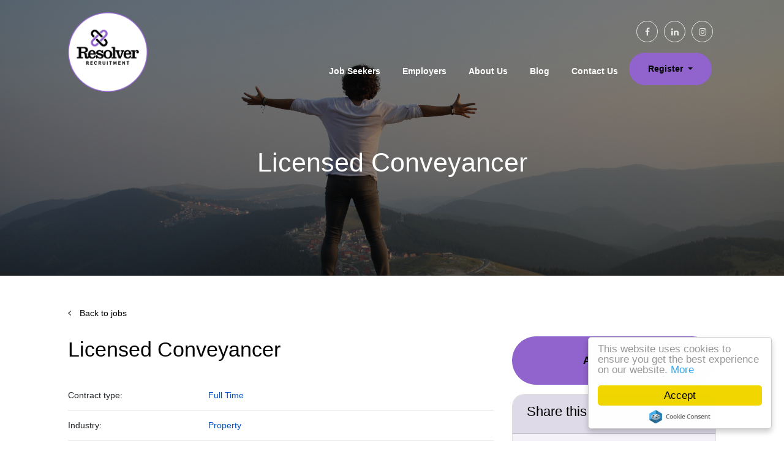

--- FILE ---
content_type: text/html; charset=utf-8
request_url: https://www.resolverrecruitment.com.au/job/licensed-conveyancer
body_size: 89242
content:
<!DOCTYPE html>
<html lang="en" class="no-js">
<head>
	<meta content="width=device-width, initial-scale=1.0, maximum-scale=1.0, user-scalable=no" name="viewport"/>


<script type="text/javascript">window.NREUM||(NREUM={});NREUM.info={"beacon":"bam.eu01.nr-data.net","errorBeacon":"bam.eu01.nr-data.net","licenseKey":"NRJS-60d294c280022ff686b","applicationID":"508967412","transactionName":"JhpeRQoXWVpTQB4JVwcGH0IQF0I=","queueTime":1,"applicationTime":151,"agent":""}</script>
<script type="text/javascript">(window.NREUM||(NREUM={})).init={privacy:{cookies_enabled:true},ajax:{deny_list:["bam.eu01.nr-data.net"]},feature_flags:["soft_nav"],distributed_tracing:{enabled:true}};(window.NREUM||(NREUM={})).loader_config={agentID:"538764182",accountID:"7081083",trustKey:"6503853",xpid:"UwYPUFZbCxAFVFlbAQYDV1Y=",licenseKey:"NRJS-60d294c280022ff686b",applicationID:"508967412",browserID:"538764182"};;/*! For license information please see nr-loader-spa-1.308.0.min.js.LICENSE.txt */
(()=>{var e,t,r={384:(e,t,r)=>{"use strict";r.d(t,{NT:()=>a,US:()=>u,Zm:()=>o,bQ:()=>d,dV:()=>c,pV:()=>l});var n=r(6154),i=r(1863),s=r(1910);const a={beacon:"bam.nr-data.net",errorBeacon:"bam.nr-data.net"};function o(){return n.gm.NREUM||(n.gm.NREUM={}),void 0===n.gm.newrelic&&(n.gm.newrelic=n.gm.NREUM),n.gm.NREUM}function c(){let e=o();return e.o||(e.o={ST:n.gm.setTimeout,SI:n.gm.setImmediate||n.gm.setInterval,CT:n.gm.clearTimeout,XHR:n.gm.XMLHttpRequest,REQ:n.gm.Request,EV:n.gm.Event,PR:n.gm.Promise,MO:n.gm.MutationObserver,FETCH:n.gm.fetch,WS:n.gm.WebSocket},(0,s.i)(...Object.values(e.o))),e}function d(e,t){let r=o();r.initializedAgents??={},t.initializedAt={ms:(0,i.t)(),date:new Date},r.initializedAgents[e]=t}function u(e,t){o()[e]=t}function l(){return function(){let e=o();const t=e.info||{};e.info={beacon:a.beacon,errorBeacon:a.errorBeacon,...t}}(),function(){let e=o();const t=e.init||{};e.init={...t}}(),c(),function(){let e=o();const t=e.loader_config||{};e.loader_config={...t}}(),o()}},782:(e,t,r)=>{"use strict";r.d(t,{T:()=>n});const n=r(860).K7.pageViewTiming},860:(e,t,r)=>{"use strict";r.d(t,{$J:()=>u,K7:()=>c,P3:()=>d,XX:()=>i,Yy:()=>o,df:()=>s,qY:()=>n,v4:()=>a});const n="events",i="jserrors",s="browser/blobs",a="rum",o="browser/logs",c={ajax:"ajax",genericEvents:"generic_events",jserrors:i,logging:"logging",metrics:"metrics",pageAction:"page_action",pageViewEvent:"page_view_event",pageViewTiming:"page_view_timing",sessionReplay:"session_replay",sessionTrace:"session_trace",softNav:"soft_navigations",spa:"spa"},d={[c.pageViewEvent]:1,[c.pageViewTiming]:2,[c.metrics]:3,[c.jserrors]:4,[c.spa]:5,[c.ajax]:6,[c.sessionTrace]:7,[c.softNav]:8,[c.sessionReplay]:9,[c.logging]:10,[c.genericEvents]:11},u={[c.pageViewEvent]:a,[c.pageViewTiming]:n,[c.ajax]:n,[c.spa]:n,[c.softNav]:n,[c.metrics]:i,[c.jserrors]:i,[c.sessionTrace]:s,[c.sessionReplay]:s,[c.logging]:o,[c.genericEvents]:"ins"}},944:(e,t,r)=>{"use strict";r.d(t,{R:()=>i});var n=r(3241);function i(e,t){"function"==typeof console.debug&&(console.debug("New Relic Warning: https://github.com/newrelic/newrelic-browser-agent/blob/main/docs/warning-codes.md#".concat(e),t),(0,n.W)({agentIdentifier:null,drained:null,type:"data",name:"warn",feature:"warn",data:{code:e,secondary:t}}))}},993:(e,t,r)=>{"use strict";r.d(t,{A$:()=>s,ET:()=>a,TZ:()=>o,p_:()=>i});var n=r(860);const i={ERROR:"ERROR",WARN:"WARN",INFO:"INFO",DEBUG:"DEBUG",TRACE:"TRACE"},s={OFF:0,ERROR:1,WARN:2,INFO:3,DEBUG:4,TRACE:5},a="log",o=n.K7.logging},1541:(e,t,r)=>{"use strict";r.d(t,{U:()=>i,f:()=>n});const n={MFE:"MFE",BA:"BA"};function i(e,t){if(2!==t?.harvestEndpointVersion)return{};const r=t.agentRef.runtime.appMetadata.agents[0].entityGuid;return e?{"source.id":e.id,"source.name":e.name,"source.type":e.type,"parent.id":e.parent?.id||r,"parent.type":e.parent?.type||n.BA}:{"entity.guid":r,appId:t.agentRef.info.applicationID}}},1687:(e,t,r)=>{"use strict";r.d(t,{Ak:()=>d,Ze:()=>h,x3:()=>u});var n=r(3241),i=r(7836),s=r(3606),a=r(860),o=r(2646);const c={};function d(e,t){const r={staged:!1,priority:a.P3[t]||0};l(e),c[e].get(t)||c[e].set(t,r)}function u(e,t){e&&c[e]&&(c[e].get(t)&&c[e].delete(t),p(e,t,!1),c[e].size&&f(e))}function l(e){if(!e)throw new Error("agentIdentifier required");c[e]||(c[e]=new Map)}function h(e="",t="feature",r=!1){if(l(e),!e||!c[e].get(t)||r)return p(e,t);c[e].get(t).staged=!0,f(e)}function f(e){const t=Array.from(c[e]);t.every(([e,t])=>t.staged)&&(t.sort((e,t)=>e[1].priority-t[1].priority),t.forEach(([t])=>{c[e].delete(t),p(e,t)}))}function p(e,t,r=!0){const a=e?i.ee.get(e):i.ee,c=s.i.handlers;if(!a.aborted&&a.backlog&&c){if((0,n.W)({agentIdentifier:e,type:"lifecycle",name:"drain",feature:t}),r){const e=a.backlog[t],r=c[t];if(r){for(let t=0;e&&t<e.length;++t)g(e[t],r);Object.entries(r).forEach(([e,t])=>{Object.values(t||{}).forEach(t=>{t[0]?.on&&t[0]?.context()instanceof o.y&&t[0].on(e,t[1])})})}}a.isolatedBacklog||delete c[t],a.backlog[t]=null,a.emit("drain-"+t,[])}}function g(e,t){var r=e[1];Object.values(t[r]||{}).forEach(t=>{var r=e[0];if(t[0]===r){var n=t[1],i=e[3],s=e[2];n.apply(i,s)}})}},1738:(e,t,r)=>{"use strict";r.d(t,{U:()=>f,Y:()=>h});var n=r(3241),i=r(9908),s=r(1863),a=r(944),o=r(5701),c=r(3969),d=r(8362),u=r(860),l=r(4261);function h(e,t,r,s){const h=s||r;!h||h[e]&&h[e]!==d.d.prototype[e]||(h[e]=function(){(0,i.p)(c.xV,["API/"+e+"/called"],void 0,u.K7.metrics,r.ee),(0,n.W)({agentIdentifier:r.agentIdentifier,drained:!!o.B?.[r.agentIdentifier],type:"data",name:"api",feature:l.Pl+e,data:{}});try{return t.apply(this,arguments)}catch(e){(0,a.R)(23,e)}})}function f(e,t,r,n,a){const o=e.info;null===r?delete o.jsAttributes[t]:o.jsAttributes[t]=r,(a||null===r)&&(0,i.p)(l.Pl+n,[(0,s.t)(),t,r],void 0,"session",e.ee)}},1741:(e,t,r)=>{"use strict";r.d(t,{W:()=>s});var n=r(944),i=r(4261);class s{#e(e,...t){if(this[e]!==s.prototype[e])return this[e](...t);(0,n.R)(35,e)}addPageAction(e,t){return this.#e(i.hG,e,t)}register(e){return this.#e(i.eY,e)}recordCustomEvent(e,t){return this.#e(i.fF,e,t)}setPageViewName(e,t){return this.#e(i.Fw,e,t)}setCustomAttribute(e,t,r){return this.#e(i.cD,e,t,r)}noticeError(e,t){return this.#e(i.o5,e,t)}setUserId(e,t=!1){return this.#e(i.Dl,e,t)}setApplicationVersion(e){return this.#e(i.nb,e)}setErrorHandler(e){return this.#e(i.bt,e)}addRelease(e,t){return this.#e(i.k6,e,t)}log(e,t){return this.#e(i.$9,e,t)}start(){return this.#e(i.d3)}finished(e){return this.#e(i.BL,e)}recordReplay(){return this.#e(i.CH)}pauseReplay(){return this.#e(i.Tb)}addToTrace(e){return this.#e(i.U2,e)}setCurrentRouteName(e){return this.#e(i.PA,e)}interaction(e){return this.#e(i.dT,e)}wrapLogger(e,t,r){return this.#e(i.Wb,e,t,r)}measure(e,t){return this.#e(i.V1,e,t)}consent(e){return this.#e(i.Pv,e)}}},1863:(e,t,r)=>{"use strict";function n(){return Math.floor(performance.now())}r.d(t,{t:()=>n})},1910:(e,t,r)=>{"use strict";r.d(t,{i:()=>s});var n=r(944);const i=new Map;function s(...e){return e.every(e=>{if(i.has(e))return i.get(e);const t="function"==typeof e?e.toString():"",r=t.includes("[native code]"),s=t.includes("nrWrapper");return r||s||(0,n.R)(64,e?.name||t),i.set(e,r),r})}},2555:(e,t,r)=>{"use strict";r.d(t,{D:()=>o,f:()=>a});var n=r(384),i=r(8122);const s={beacon:n.NT.beacon,errorBeacon:n.NT.errorBeacon,licenseKey:void 0,applicationID:void 0,sa:void 0,queueTime:void 0,applicationTime:void 0,ttGuid:void 0,user:void 0,account:void 0,product:void 0,extra:void 0,jsAttributes:{},userAttributes:void 0,atts:void 0,transactionName:void 0,tNamePlain:void 0};function a(e){try{return!!e.licenseKey&&!!e.errorBeacon&&!!e.applicationID}catch(e){return!1}}const o=e=>(0,i.a)(e,s)},2614:(e,t,r)=>{"use strict";r.d(t,{BB:()=>a,H3:()=>n,g:()=>d,iL:()=>c,tS:()=>o,uh:()=>i,wk:()=>s});const n="NRBA",i="SESSION",s=144e5,a=18e5,o={STARTED:"session-started",PAUSE:"session-pause",RESET:"session-reset",RESUME:"session-resume",UPDATE:"session-update"},c={SAME_TAB:"same-tab",CROSS_TAB:"cross-tab"},d={OFF:0,FULL:1,ERROR:2}},2646:(e,t,r)=>{"use strict";r.d(t,{y:()=>n});class n{constructor(e){this.contextId=e}}},2843:(e,t,r)=>{"use strict";r.d(t,{G:()=>s,u:()=>i});var n=r(3878);function i(e,t=!1,r,i){(0,n.DD)("visibilitychange",function(){if(t)return void("hidden"===document.visibilityState&&e());e(document.visibilityState)},r,i)}function s(e,t,r){(0,n.sp)("pagehide",e,t,r)}},3241:(e,t,r)=>{"use strict";r.d(t,{W:()=>s});var n=r(6154);const i="newrelic";function s(e={}){try{n.gm.dispatchEvent(new CustomEvent(i,{detail:e}))}catch(e){}}},3304:(e,t,r)=>{"use strict";r.d(t,{A:()=>s});var n=r(7836);const i=()=>{const e=new WeakSet;return(t,r)=>{if("object"==typeof r&&null!==r){if(e.has(r))return;e.add(r)}return r}};function s(e){try{return JSON.stringify(e,i())??""}catch(e){try{n.ee.emit("internal-error",[e])}catch(e){}return""}}},3333:(e,t,r)=>{"use strict";r.d(t,{$v:()=>u,TZ:()=>n,Xh:()=>c,Zp:()=>i,kd:()=>d,mq:()=>o,nf:()=>a,qN:()=>s});const n=r(860).K7.genericEvents,i=["auxclick","click","copy","keydown","paste","scrollend"],s=["focus","blur"],a=4,o=1e3,c=2e3,d=["PageAction","UserAction","BrowserPerformance"],u={RESOURCES:"experimental.resources",REGISTER:"register"}},3434:(e,t,r)=>{"use strict";r.d(t,{Jt:()=>s,YM:()=>d});var n=r(7836),i=r(5607);const s="nr@original:".concat(i.W),a=50;var o=Object.prototype.hasOwnProperty,c=!1;function d(e,t){return e||(e=n.ee),r.inPlace=function(e,t,n,i,s){n||(n="");const a="-"===n.charAt(0);for(let o=0;o<t.length;o++){const c=t[o],d=e[c];l(d)||(e[c]=r(d,a?c+n:n,i,c,s))}},r.flag=s,r;function r(t,r,n,c,d){return l(t)?t:(r||(r=""),nrWrapper[s]=t,function(e,t,r){if(Object.defineProperty&&Object.keys)try{return Object.keys(e).forEach(function(r){Object.defineProperty(t,r,{get:function(){return e[r]},set:function(t){return e[r]=t,t}})}),t}catch(e){u([e],r)}for(var n in e)o.call(e,n)&&(t[n]=e[n])}(t,nrWrapper,e),nrWrapper);function nrWrapper(){var s,o,l,h;let f;try{o=this,s=[...arguments],l="function"==typeof n?n(s,o):n||{}}catch(t){u([t,"",[s,o,c],l],e)}i(r+"start",[s,o,c],l,d);const p=performance.now();let g;try{return h=t.apply(o,s),g=performance.now(),h}catch(e){throw g=performance.now(),i(r+"err",[s,o,e],l,d),f=e,f}finally{const e=g-p,t={start:p,end:g,duration:e,isLongTask:e>=a,methodName:c,thrownError:f};t.isLongTask&&i("long-task",[t,o],l,d),i(r+"end",[s,o,h],l,d)}}}function i(r,n,i,s){if(!c||t){var a=c;c=!0;try{e.emit(r,n,i,t,s)}catch(t){u([t,r,n,i],e)}c=a}}}function u(e,t){t||(t=n.ee);try{t.emit("internal-error",e)}catch(e){}}function l(e){return!(e&&"function"==typeof e&&e.apply&&!e[s])}},3606:(e,t,r)=>{"use strict";r.d(t,{i:()=>s});var n=r(9908);s.on=a;var i=s.handlers={};function s(e,t,r,s){a(s||n.d,i,e,t,r)}function a(e,t,r,i,s){s||(s="feature"),e||(e=n.d);var a=t[s]=t[s]||{};(a[r]=a[r]||[]).push([e,i])}},3738:(e,t,r)=>{"use strict";r.d(t,{He:()=>i,Kp:()=>o,Lc:()=>d,Rz:()=>u,TZ:()=>n,bD:()=>s,d3:()=>a,jx:()=>l,sl:()=>h,uP:()=>c});const n=r(860).K7.sessionTrace,i="bstResource",s="resource",a="-start",o="-end",c="fn"+a,d="fn"+o,u="pushState",l=1e3,h=3e4},3785:(e,t,r)=>{"use strict";r.d(t,{R:()=>c,b:()=>d});var n=r(9908),i=r(1863),s=r(860),a=r(3969),o=r(993);function c(e,t,r={},c=o.p_.INFO,d=!0,u,l=(0,i.t)()){(0,n.p)(a.xV,["API/logging/".concat(c.toLowerCase(),"/called")],void 0,s.K7.metrics,e),(0,n.p)(o.ET,[l,t,r,c,d,u],void 0,s.K7.logging,e)}function d(e){return"string"==typeof e&&Object.values(o.p_).some(t=>t===e.toUpperCase().trim())}},3878:(e,t,r)=>{"use strict";function n(e,t){return{capture:e,passive:!1,signal:t}}function i(e,t,r=!1,i){window.addEventListener(e,t,n(r,i))}function s(e,t,r=!1,i){document.addEventListener(e,t,n(r,i))}r.d(t,{DD:()=>s,jT:()=>n,sp:()=>i})},3962:(e,t,r)=>{"use strict";r.d(t,{AM:()=>a,O2:()=>l,OV:()=>s,Qu:()=>h,TZ:()=>c,ih:()=>f,pP:()=>o,t1:()=>u,tC:()=>i,wD:()=>d});var n=r(860);const i=["click","keydown","submit"],s="popstate",a="api",o="initialPageLoad",c=n.K7.softNav,d=5e3,u=500,l={INITIAL_PAGE_LOAD:"",ROUTE_CHANGE:1,UNSPECIFIED:2},h={INTERACTION:1,AJAX:2,CUSTOM_END:3,CUSTOM_TRACER:4},f={IP:"in progress",PF:"pending finish",FIN:"finished",CAN:"cancelled"}},3969:(e,t,r)=>{"use strict";r.d(t,{TZ:()=>n,XG:()=>o,rs:()=>i,xV:()=>a,z_:()=>s});const n=r(860).K7.metrics,i="sm",s="cm",a="storeSupportabilityMetrics",o="storeEventMetrics"},4234:(e,t,r)=>{"use strict";r.d(t,{W:()=>s});var n=r(7836),i=r(1687);class s{constructor(e,t){this.agentIdentifier=e,this.ee=n.ee.get(e),this.featureName=t,this.blocked=!1}deregisterDrain(){(0,i.x3)(this.agentIdentifier,this.featureName)}}},4261:(e,t,r)=>{"use strict";r.d(t,{$9:()=>u,BL:()=>c,CH:()=>p,Dl:()=>R,Fw:()=>w,PA:()=>v,Pl:()=>n,Pv:()=>A,Tb:()=>h,U2:()=>a,V1:()=>E,Wb:()=>T,bt:()=>y,cD:()=>b,d3:()=>x,dT:()=>d,eY:()=>g,fF:()=>f,hG:()=>s,hw:()=>i,k6:()=>o,nb:()=>m,o5:()=>l});const n="api-",i=n+"ixn-",s="addPageAction",a="addToTrace",o="addRelease",c="finished",d="interaction",u="log",l="noticeError",h="pauseReplay",f="recordCustomEvent",p="recordReplay",g="register",m="setApplicationVersion",v="setCurrentRouteName",b="setCustomAttribute",y="setErrorHandler",w="setPageViewName",R="setUserId",x="start",T="wrapLogger",E="measure",A="consent"},5205:(e,t,r)=>{"use strict";r.d(t,{j:()=>S});var n=r(384),i=r(1741);var s=r(2555),a=r(3333);const o=e=>{if(!e||"string"!=typeof e)return!1;try{document.createDocumentFragment().querySelector(e)}catch{return!1}return!0};var c=r(2614),d=r(944),u=r(8122);const l="[data-nr-mask]",h=e=>(0,u.a)(e,(()=>{const e={feature_flags:[],experimental:{allow_registered_children:!1,resources:!1},mask_selector:"*",block_selector:"[data-nr-block]",mask_input_options:{color:!1,date:!1,"datetime-local":!1,email:!1,month:!1,number:!1,range:!1,search:!1,tel:!1,text:!1,time:!1,url:!1,week:!1,textarea:!1,select:!1,password:!0}};return{ajax:{deny_list:void 0,block_internal:!0,enabled:!0,autoStart:!0},api:{get allow_registered_children(){return e.feature_flags.includes(a.$v.REGISTER)||e.experimental.allow_registered_children},set allow_registered_children(t){e.experimental.allow_registered_children=t},duplicate_registered_data:!1},browser_consent_mode:{enabled:!1},distributed_tracing:{enabled:void 0,exclude_newrelic_header:void 0,cors_use_newrelic_header:void 0,cors_use_tracecontext_headers:void 0,allowed_origins:void 0},get feature_flags(){return e.feature_flags},set feature_flags(t){e.feature_flags=t},generic_events:{enabled:!0,autoStart:!0},harvest:{interval:30},jserrors:{enabled:!0,autoStart:!0},logging:{enabled:!0,autoStart:!0},metrics:{enabled:!0,autoStart:!0},obfuscate:void 0,page_action:{enabled:!0},page_view_event:{enabled:!0,autoStart:!0},page_view_timing:{enabled:!0,autoStart:!0},performance:{capture_marks:!1,capture_measures:!1,capture_detail:!0,resources:{get enabled(){return e.feature_flags.includes(a.$v.RESOURCES)||e.experimental.resources},set enabled(t){e.experimental.resources=t},asset_types:[],first_party_domains:[],ignore_newrelic:!0}},privacy:{cookies_enabled:!0},proxy:{assets:void 0,beacon:void 0},session:{expiresMs:c.wk,inactiveMs:c.BB},session_replay:{autoStart:!0,enabled:!1,preload:!1,sampling_rate:10,error_sampling_rate:100,collect_fonts:!1,inline_images:!1,fix_stylesheets:!0,mask_all_inputs:!0,get mask_text_selector(){return e.mask_selector},set mask_text_selector(t){o(t)?e.mask_selector="".concat(t,",").concat(l):""===t||null===t?e.mask_selector=l:(0,d.R)(5,t)},get block_class(){return"nr-block"},get ignore_class(){return"nr-ignore"},get mask_text_class(){return"nr-mask"},get block_selector(){return e.block_selector},set block_selector(t){o(t)?e.block_selector+=",".concat(t):""!==t&&(0,d.R)(6,t)},get mask_input_options(){return e.mask_input_options},set mask_input_options(t){t&&"object"==typeof t?e.mask_input_options={...t,password:!0}:(0,d.R)(7,t)}},session_trace:{enabled:!0,autoStart:!0},soft_navigations:{enabled:!0,autoStart:!0},spa:{enabled:!0,autoStart:!0},ssl:void 0,user_actions:{enabled:!0,elementAttributes:["id","className","tagName","type"]}}})());var f=r(6154),p=r(9324);let g=0;const m={buildEnv:p.F3,distMethod:p.Xs,version:p.xv,originTime:f.WN},v={consented:!1},b={appMetadata:{},get consented(){return this.session?.state?.consent||v.consented},set consented(e){v.consented=e},customTransaction:void 0,denyList:void 0,disabled:!1,harvester:void 0,isolatedBacklog:!1,isRecording:!1,loaderType:void 0,maxBytes:3e4,obfuscator:void 0,onerror:void 0,ptid:void 0,releaseIds:{},session:void 0,timeKeeper:void 0,registeredEntities:[],jsAttributesMetadata:{bytes:0},get harvestCount(){return++g}},y=e=>{const t=(0,u.a)(e,b),r=Object.keys(m).reduce((e,t)=>(e[t]={value:m[t],writable:!1,configurable:!0,enumerable:!0},e),{});return Object.defineProperties(t,r)};var w=r(5701);const R=e=>{const t=e.startsWith("http");e+="/",r.p=t?e:"https://"+e};var x=r(7836),T=r(3241);const E={accountID:void 0,trustKey:void 0,agentID:void 0,licenseKey:void 0,applicationID:void 0,xpid:void 0},A=e=>(0,u.a)(e,E),_=new Set;function S(e,t={},r,a){let{init:o,info:c,loader_config:d,runtime:u={},exposed:l=!0}=t;if(!c){const e=(0,n.pV)();o=e.init,c=e.info,d=e.loader_config}e.init=h(o||{}),e.loader_config=A(d||{}),c.jsAttributes??={},f.bv&&(c.jsAttributes.isWorker=!0),e.info=(0,s.D)(c);const p=e.init,g=[c.beacon,c.errorBeacon];_.has(e.agentIdentifier)||(p.proxy.assets&&(R(p.proxy.assets),g.push(p.proxy.assets)),p.proxy.beacon&&g.push(p.proxy.beacon),e.beacons=[...g],function(e){const t=(0,n.pV)();Object.getOwnPropertyNames(i.W.prototype).forEach(r=>{const n=i.W.prototype[r];if("function"!=typeof n||"constructor"===n)return;let s=t[r];e[r]&&!1!==e.exposed&&"micro-agent"!==e.runtime?.loaderType&&(t[r]=(...t)=>{const n=e[r](...t);return s?s(...t):n})})}(e),(0,n.US)("activatedFeatures",w.B)),u.denyList=[...p.ajax.deny_list||[],...p.ajax.block_internal?g:[]],u.ptid=e.agentIdentifier,u.loaderType=r,e.runtime=y(u),_.has(e.agentIdentifier)||(e.ee=x.ee.get(e.agentIdentifier),e.exposed=l,(0,T.W)({agentIdentifier:e.agentIdentifier,drained:!!w.B?.[e.agentIdentifier],type:"lifecycle",name:"initialize",feature:void 0,data:e.config})),_.add(e.agentIdentifier)}},5270:(e,t,r)=>{"use strict";r.d(t,{Aw:()=>a,SR:()=>s,rF:()=>o});var n=r(384),i=r(7767);function s(e){return!!(0,n.dV)().o.MO&&(0,i.V)(e)&&!0===e?.session_trace.enabled}function a(e){return!0===e?.session_replay.preload&&s(e)}function o(e,t){try{if("string"==typeof t?.type){if("password"===t.type.toLowerCase())return"*".repeat(e?.length||0);if(void 0!==t?.dataset?.nrUnmask||t?.classList?.contains("nr-unmask"))return e}}catch(e){}return"string"==typeof e?e.replace(/[\S]/g,"*"):"*".repeat(e?.length||0)}},5289:(e,t,r)=>{"use strict";r.d(t,{GG:()=>a,Qr:()=>c,sB:()=>o});var n=r(3878),i=r(6389);function s(){return"undefined"==typeof document||"complete"===document.readyState}function a(e,t){if(s())return e();const r=(0,i.J)(e),a=setInterval(()=>{s()&&(clearInterval(a),r())},500);(0,n.sp)("load",r,t)}function o(e){if(s())return e();(0,n.DD)("DOMContentLoaded",e)}function c(e){if(s())return e();(0,n.sp)("popstate",e)}},5607:(e,t,r)=>{"use strict";r.d(t,{W:()=>n});const n=(0,r(9566).bz)()},5701:(e,t,r)=>{"use strict";r.d(t,{B:()=>s,t:()=>a});var n=r(3241);const i=new Set,s={};function a(e,t){const r=t.agentIdentifier;s[r]??={},e&&"object"==typeof e&&(i.has(r)||(t.ee.emit("rumresp",[e]),s[r]=e,i.add(r),(0,n.W)({agentIdentifier:r,loaded:!0,drained:!0,type:"lifecycle",name:"load",feature:void 0,data:e})))}},6154:(e,t,r)=>{"use strict";r.d(t,{OF:()=>d,RI:()=>i,WN:()=>h,bv:()=>s,eN:()=>f,gm:()=>a,lR:()=>l,m:()=>c,mw:()=>o,sb:()=>u});var n=r(1863);const i="undefined"!=typeof window&&!!window.document,s="undefined"!=typeof WorkerGlobalScope&&("undefined"!=typeof self&&self instanceof WorkerGlobalScope&&self.navigator instanceof WorkerNavigator||"undefined"!=typeof globalThis&&globalThis instanceof WorkerGlobalScope&&globalThis.navigator instanceof WorkerNavigator),a=i?window:"undefined"!=typeof WorkerGlobalScope&&("undefined"!=typeof self&&self instanceof WorkerGlobalScope&&self||"undefined"!=typeof globalThis&&globalThis instanceof WorkerGlobalScope&&globalThis),o=Boolean("hidden"===a?.document?.visibilityState),c=""+a?.location,d=/iPad|iPhone|iPod/.test(a.navigator?.userAgent),u=d&&"undefined"==typeof SharedWorker,l=(()=>{const e=a.navigator?.userAgent?.match(/Firefox[/\s](\d+\.\d+)/);return Array.isArray(e)&&e.length>=2?+e[1]:0})(),h=Date.now()-(0,n.t)(),f=()=>"undefined"!=typeof PerformanceNavigationTiming&&a?.performance?.getEntriesByType("navigation")?.[0]?.responseStart},6344:(e,t,r)=>{"use strict";r.d(t,{BB:()=>u,Qb:()=>l,TZ:()=>i,Ug:()=>a,Vh:()=>s,_s:()=>o,bc:()=>d,yP:()=>c});var n=r(2614);const i=r(860).K7.sessionReplay,s="errorDuringReplay",a=.12,o={DomContentLoaded:0,Load:1,FullSnapshot:2,IncrementalSnapshot:3,Meta:4,Custom:5},c={[n.g.ERROR]:15e3,[n.g.FULL]:3e5,[n.g.OFF]:0},d={RESET:{message:"Session was reset",sm:"Reset"},IMPORT:{message:"Recorder failed to import",sm:"Import"},TOO_MANY:{message:"429: Too Many Requests",sm:"Too-Many"},TOO_BIG:{message:"Payload was too large",sm:"Too-Big"},CROSS_TAB:{message:"Session Entity was set to OFF on another tab",sm:"Cross-Tab"},ENTITLEMENTS:{message:"Session Replay is not allowed and will not be started",sm:"Entitlement"}},u=5e3,l={API:"api",RESUME:"resume",SWITCH_TO_FULL:"switchToFull",INITIALIZE:"initialize",PRELOAD:"preload"}},6389:(e,t,r)=>{"use strict";function n(e,t=500,r={}){const n=r?.leading||!1;let i;return(...r)=>{n&&void 0===i&&(e.apply(this,r),i=setTimeout(()=>{i=clearTimeout(i)},t)),n||(clearTimeout(i),i=setTimeout(()=>{e.apply(this,r)},t))}}function i(e){let t=!1;return(...r)=>{t||(t=!0,e.apply(this,r))}}r.d(t,{J:()=>i,s:()=>n})},6630:(e,t,r)=>{"use strict";r.d(t,{T:()=>n});const n=r(860).K7.pageViewEvent},6774:(e,t,r)=>{"use strict";r.d(t,{T:()=>n});const n=r(860).K7.jserrors},7295:(e,t,r)=>{"use strict";r.d(t,{Xv:()=>a,gX:()=>i,iW:()=>s});var n=[];function i(e){if(!e||s(e))return!1;if(0===n.length)return!0;if("*"===n[0].hostname)return!1;for(var t=0;t<n.length;t++){var r=n[t];if(r.hostname.test(e.hostname)&&r.pathname.test(e.pathname))return!1}return!0}function s(e){return void 0===e.hostname}function a(e){if(n=[],e&&e.length)for(var t=0;t<e.length;t++){let r=e[t];if(!r)continue;if("*"===r)return void(n=[{hostname:"*"}]);0===r.indexOf("http://")?r=r.substring(7):0===r.indexOf("https://")&&(r=r.substring(8));const i=r.indexOf("/");let s,a;i>0?(s=r.substring(0,i),a=r.substring(i)):(s=r,a="*");let[c]=s.split(":");n.push({hostname:o(c),pathname:o(a,!0)})}}function o(e,t=!1){const r=e.replace(/[.+?^${}()|[\]\\]/g,e=>"\\"+e).replace(/\*/g,".*?");return new RegExp((t?"^":"")+r+"$")}},7485:(e,t,r)=>{"use strict";r.d(t,{D:()=>i});var n=r(6154);function i(e){if(0===(e||"").indexOf("data:"))return{protocol:"data"};try{const t=new URL(e,location.href),r={port:t.port,hostname:t.hostname,pathname:t.pathname,search:t.search,protocol:t.protocol.slice(0,t.protocol.indexOf(":")),sameOrigin:t.protocol===n.gm?.location?.protocol&&t.host===n.gm?.location?.host};return r.port&&""!==r.port||("http:"===t.protocol&&(r.port="80"),"https:"===t.protocol&&(r.port="443")),r.pathname&&""!==r.pathname?r.pathname.startsWith("/")||(r.pathname="/".concat(r.pathname)):r.pathname="/",r}catch(e){return{}}}},7699:(e,t,r)=>{"use strict";r.d(t,{It:()=>s,KC:()=>o,No:()=>i,qh:()=>a});var n=r(860);const i=16e3,s=1e6,a="SESSION_ERROR",o={[n.K7.logging]:!0,[n.K7.genericEvents]:!1,[n.K7.jserrors]:!1,[n.K7.ajax]:!1}},7767:(e,t,r)=>{"use strict";r.d(t,{V:()=>i});var n=r(6154);const i=e=>n.RI&&!0===e?.privacy.cookies_enabled},7836:(e,t,r)=>{"use strict";r.d(t,{P:()=>o,ee:()=>c});var n=r(384),i=r(8990),s=r(2646),a=r(5607);const o="nr@context:".concat(a.W),c=function e(t,r){var n={},a={},u={},l=!1;try{l=16===r.length&&d.initializedAgents?.[r]?.runtime.isolatedBacklog}catch(e){}var h={on:p,addEventListener:p,removeEventListener:function(e,t){var r=n[e];if(!r)return;for(var i=0;i<r.length;i++)r[i]===t&&r.splice(i,1)},emit:function(e,r,n,i,s){!1!==s&&(s=!0);if(c.aborted&&!i)return;t&&s&&t.emit(e,r,n);var o=f(n);g(e).forEach(e=>{e.apply(o,r)});var d=v()[a[e]];d&&d.push([h,e,r,o]);return o},get:m,listeners:g,context:f,buffer:function(e,t){const r=v();if(t=t||"feature",h.aborted)return;Object.entries(e||{}).forEach(([e,n])=>{a[n]=t,t in r||(r[t]=[])})},abort:function(){h._aborted=!0,Object.keys(h.backlog).forEach(e=>{delete h.backlog[e]})},isBuffering:function(e){return!!v()[a[e]]},debugId:r,backlog:l?{}:t&&"object"==typeof t.backlog?t.backlog:{},isolatedBacklog:l};return Object.defineProperty(h,"aborted",{get:()=>{let e=h._aborted||!1;return e||(t&&(e=t.aborted),e)}}),h;function f(e){return e&&e instanceof s.y?e:e?(0,i.I)(e,o,()=>new s.y(o)):new s.y(o)}function p(e,t){n[e]=g(e).concat(t)}function g(e){return n[e]||[]}function m(t){return u[t]=u[t]||e(h,t)}function v(){return h.backlog}}(void 0,"globalEE"),d=(0,n.Zm)();d.ee||(d.ee=c)},8122:(e,t,r)=>{"use strict";r.d(t,{a:()=>i});var n=r(944);function i(e,t){try{if(!e||"object"!=typeof e)return(0,n.R)(3);if(!t||"object"!=typeof t)return(0,n.R)(4);const r=Object.create(Object.getPrototypeOf(t),Object.getOwnPropertyDescriptors(t)),s=0===Object.keys(r).length?e:r;for(let a in s)if(void 0!==e[a])try{if(null===e[a]){r[a]=null;continue}Array.isArray(e[a])&&Array.isArray(t[a])?r[a]=Array.from(new Set([...e[a],...t[a]])):"object"==typeof e[a]&&"object"==typeof t[a]?r[a]=i(e[a],t[a]):r[a]=e[a]}catch(e){r[a]||(0,n.R)(1,e)}return r}catch(e){(0,n.R)(2,e)}}},8139:(e,t,r)=>{"use strict";r.d(t,{u:()=>h});var n=r(7836),i=r(3434),s=r(8990),a=r(6154);const o={},c=a.gm.XMLHttpRequest,d="addEventListener",u="removeEventListener",l="nr@wrapped:".concat(n.P);function h(e){var t=function(e){return(e||n.ee).get("events")}(e);if(o[t.debugId]++)return t;o[t.debugId]=1;var r=(0,i.YM)(t,!0);function h(e){r.inPlace(e,[d,u],"-",p)}function p(e,t){return e[1]}return"getPrototypeOf"in Object&&(a.RI&&f(document,h),c&&f(c.prototype,h),f(a.gm,h)),t.on(d+"-start",function(e,t){var n=e[1];if(null!==n&&("function"==typeof n||"object"==typeof n)&&"newrelic"!==e[0]){var i=(0,s.I)(n,l,function(){var e={object:function(){if("function"!=typeof n.handleEvent)return;return n.handleEvent.apply(n,arguments)},function:n}[typeof n];return e?r(e,"fn-",null,e.name||"anonymous"):n});this.wrapped=e[1]=i}}),t.on(u+"-start",function(e){e[1]=this.wrapped||e[1]}),t}function f(e,t,...r){let n=e;for(;"object"==typeof n&&!Object.prototype.hasOwnProperty.call(n,d);)n=Object.getPrototypeOf(n);n&&t(n,...r)}},8362:(e,t,r)=>{"use strict";r.d(t,{d:()=>s});var n=r(9566),i=r(1741);class s extends i.W{agentIdentifier=(0,n.LA)(16)}},8374:(e,t,r)=>{r.nc=(()=>{try{return document?.currentScript?.nonce}catch(e){}return""})()},8990:(e,t,r)=>{"use strict";r.d(t,{I:()=>i});var n=Object.prototype.hasOwnProperty;function i(e,t,r){if(n.call(e,t))return e[t];var i=r();if(Object.defineProperty&&Object.keys)try{return Object.defineProperty(e,t,{value:i,writable:!0,enumerable:!1}),i}catch(e){}return e[t]=i,i}},9119:(e,t,r)=>{"use strict";r.d(t,{L:()=>s});var n=/([^?#]*)[^#]*(#[^?]*|$).*/,i=/([^?#]*)().*/;function s(e,t){return e?e.replace(t?n:i,"$1$2"):e}},9300:(e,t,r)=>{"use strict";r.d(t,{T:()=>n});const n=r(860).K7.ajax},9324:(e,t,r)=>{"use strict";r.d(t,{AJ:()=>a,F3:()=>i,Xs:()=>s,Yq:()=>o,xv:()=>n});const n="1.308.0",i="PROD",s="CDN",a="@newrelic/rrweb",o="1.0.1"},9566:(e,t,r)=>{"use strict";r.d(t,{LA:()=>o,ZF:()=>c,bz:()=>a,el:()=>d});var n=r(6154);const i="xxxxxxxx-xxxx-4xxx-yxxx-xxxxxxxxxxxx";function s(e,t){return e?15&e[t]:16*Math.random()|0}function a(){const e=n.gm?.crypto||n.gm?.msCrypto;let t,r=0;return e&&e.getRandomValues&&(t=e.getRandomValues(new Uint8Array(30))),i.split("").map(e=>"x"===e?s(t,r++).toString(16):"y"===e?(3&s()|8).toString(16):e).join("")}function o(e){const t=n.gm?.crypto||n.gm?.msCrypto;let r,i=0;t&&t.getRandomValues&&(r=t.getRandomValues(new Uint8Array(e)));const a=[];for(var o=0;o<e;o++)a.push(s(r,i++).toString(16));return a.join("")}function c(){return o(16)}function d(){return o(32)}},9908:(e,t,r)=>{"use strict";r.d(t,{d:()=>n,p:()=>i});var n=r(7836).ee.get("handle");function i(e,t,r,i,s){s?(s.buffer([e],i),s.emit(e,t,r)):(n.buffer([e],i),n.emit(e,t,r))}}},n={};function i(e){var t=n[e];if(void 0!==t)return t.exports;var s=n[e]={exports:{}};return r[e](s,s.exports,i),s.exports}i.m=r,i.d=(e,t)=>{for(var r in t)i.o(t,r)&&!i.o(e,r)&&Object.defineProperty(e,r,{enumerable:!0,get:t[r]})},i.f={},i.e=e=>Promise.all(Object.keys(i.f).reduce((t,r)=>(i.f[r](e,t),t),[])),i.u=e=>({212:"nr-spa-compressor",249:"nr-spa-recorder",478:"nr-spa"}[e]+"-1.308.0.min.js"),i.o=(e,t)=>Object.prototype.hasOwnProperty.call(e,t),e={},t="NRBA-1.308.0.PROD:",i.l=(r,n,s,a)=>{if(e[r])e[r].push(n);else{var o,c;if(void 0!==s)for(var d=document.getElementsByTagName("script"),u=0;u<d.length;u++){var l=d[u];if(l.getAttribute("src")==r||l.getAttribute("data-webpack")==t+s){o=l;break}}if(!o){c=!0;var h={478:"sha512-RSfSVnmHk59T/uIPbdSE0LPeqcEdF4/+XhfJdBuccH5rYMOEZDhFdtnh6X6nJk7hGpzHd9Ujhsy7lZEz/ORYCQ==",249:"sha512-ehJXhmntm85NSqW4MkhfQqmeKFulra3klDyY0OPDUE+sQ3GokHlPh1pmAzuNy//3j4ac6lzIbmXLvGQBMYmrkg==",212:"sha512-B9h4CR46ndKRgMBcK+j67uSR2RCnJfGefU+A7FrgR/k42ovXy5x/MAVFiSvFxuVeEk/pNLgvYGMp1cBSK/G6Fg=="};(o=document.createElement("script")).charset="utf-8",i.nc&&o.setAttribute("nonce",i.nc),o.setAttribute("data-webpack",t+s),o.src=r,0!==o.src.indexOf(window.location.origin+"/")&&(o.crossOrigin="anonymous"),h[a]&&(o.integrity=h[a])}e[r]=[n];var f=(t,n)=>{o.onerror=o.onload=null,clearTimeout(p);var i=e[r];if(delete e[r],o.parentNode&&o.parentNode.removeChild(o),i&&i.forEach(e=>e(n)),t)return t(n)},p=setTimeout(f.bind(null,void 0,{type:"timeout",target:o}),12e4);o.onerror=f.bind(null,o.onerror),o.onload=f.bind(null,o.onload),c&&document.head.appendChild(o)}},i.r=e=>{"undefined"!=typeof Symbol&&Symbol.toStringTag&&Object.defineProperty(e,Symbol.toStringTag,{value:"Module"}),Object.defineProperty(e,"__esModule",{value:!0})},i.p="https://js-agent.newrelic.com/",(()=>{var e={38:0,788:0};i.f.j=(t,r)=>{var n=i.o(e,t)?e[t]:void 0;if(0!==n)if(n)r.push(n[2]);else{var s=new Promise((r,i)=>n=e[t]=[r,i]);r.push(n[2]=s);var a=i.p+i.u(t),o=new Error;i.l(a,r=>{if(i.o(e,t)&&(0!==(n=e[t])&&(e[t]=void 0),n)){var s=r&&("load"===r.type?"missing":r.type),a=r&&r.target&&r.target.src;o.message="Loading chunk "+t+" failed: ("+s+": "+a+")",o.name="ChunkLoadError",o.type=s,o.request=a,n[1](o)}},"chunk-"+t,t)}};var t=(t,r)=>{var n,s,[a,o,c]=r,d=0;if(a.some(t=>0!==e[t])){for(n in o)i.o(o,n)&&(i.m[n]=o[n]);if(c)c(i)}for(t&&t(r);d<a.length;d++)s=a[d],i.o(e,s)&&e[s]&&e[s][0](),e[s]=0},r=self["webpackChunk:NRBA-1.308.0.PROD"]=self["webpackChunk:NRBA-1.308.0.PROD"]||[];r.forEach(t.bind(null,0)),r.push=t.bind(null,r.push.bind(r))})(),(()=>{"use strict";i(8374);var e=i(8362),t=i(860);const r=Object.values(t.K7);var n=i(5205);var s=i(9908),a=i(1863),o=i(4261),c=i(1738);var d=i(1687),u=i(4234),l=i(5289),h=i(6154),f=i(944),p=i(5270),g=i(7767),m=i(6389),v=i(7699);class b extends u.W{constructor(e,t){super(e.agentIdentifier,t),this.agentRef=e,this.abortHandler=void 0,this.featAggregate=void 0,this.loadedSuccessfully=void 0,this.onAggregateImported=new Promise(e=>{this.loadedSuccessfully=e}),this.deferred=Promise.resolve(),!1===e.init[this.featureName].autoStart?this.deferred=new Promise((t,r)=>{this.ee.on("manual-start-all",(0,m.J)(()=>{(0,d.Ak)(e.agentIdentifier,this.featureName),t()}))}):(0,d.Ak)(e.agentIdentifier,t)}importAggregator(e,t,r={}){if(this.featAggregate)return;const n=async()=>{let n;await this.deferred;try{if((0,g.V)(e.init)){const{setupAgentSession:t}=await i.e(478).then(i.bind(i,8766));n=t(e)}}catch(e){(0,f.R)(20,e),this.ee.emit("internal-error",[e]),(0,s.p)(v.qh,[e],void 0,this.featureName,this.ee)}try{if(!this.#t(this.featureName,n,e.init))return(0,d.Ze)(this.agentIdentifier,this.featureName),void this.loadedSuccessfully(!1);const{Aggregate:i}=await t();this.featAggregate=new i(e,r),e.runtime.harvester.initializedAggregates.push(this.featAggregate),this.loadedSuccessfully(!0)}catch(e){(0,f.R)(34,e),this.abortHandler?.(),(0,d.Ze)(this.agentIdentifier,this.featureName,!0),this.loadedSuccessfully(!1),this.ee&&this.ee.abort()}};h.RI?(0,l.GG)(()=>n(),!0):n()}#t(e,r,n){if(this.blocked)return!1;switch(e){case t.K7.sessionReplay:return(0,p.SR)(n)&&!!r;case t.K7.sessionTrace:return!!r;default:return!0}}}var y=i(6630),w=i(2614),R=i(3241);class x extends b{static featureName=y.T;constructor(e){var t;super(e,y.T),this.setupInspectionEvents(e.agentIdentifier),t=e,(0,c.Y)(o.Fw,function(e,r){"string"==typeof e&&("/"!==e.charAt(0)&&(e="/"+e),t.runtime.customTransaction=(r||"http://custom.transaction")+e,(0,s.p)(o.Pl+o.Fw,[(0,a.t)()],void 0,void 0,t.ee))},t),this.importAggregator(e,()=>i.e(478).then(i.bind(i,2467)))}setupInspectionEvents(e){const t=(t,r)=>{t&&(0,R.W)({agentIdentifier:e,timeStamp:t.timeStamp,loaded:"complete"===t.target.readyState,type:"window",name:r,data:t.target.location+""})};(0,l.sB)(e=>{t(e,"DOMContentLoaded")}),(0,l.GG)(e=>{t(e,"load")}),(0,l.Qr)(e=>{t(e,"navigate")}),this.ee.on(w.tS.UPDATE,(t,r)=>{(0,R.W)({agentIdentifier:e,type:"lifecycle",name:"session",data:r})})}}var T=i(384);class E extends e.d{constructor(e){var t;(super(),h.gm)?(this.features={},(0,T.bQ)(this.agentIdentifier,this),this.desiredFeatures=new Set(e.features||[]),this.desiredFeatures.add(x),(0,n.j)(this,e,e.loaderType||"agent"),t=this,(0,c.Y)(o.cD,function(e,r,n=!1){if("string"==typeof e){if(["string","number","boolean"].includes(typeof r)||null===r)return(0,c.U)(t,e,r,o.cD,n);(0,f.R)(40,typeof r)}else(0,f.R)(39,typeof e)},t),function(e){(0,c.Y)(o.Dl,function(t,r=!1){if("string"!=typeof t&&null!==t)return void(0,f.R)(41,typeof t);const n=e.info.jsAttributes["enduser.id"];r&&null!=n&&n!==t?(0,s.p)(o.Pl+"setUserIdAndResetSession",[t],void 0,"session",e.ee):(0,c.U)(e,"enduser.id",t,o.Dl,!0)},e)}(this),function(e){(0,c.Y)(o.nb,function(t){if("string"==typeof t||null===t)return(0,c.U)(e,"application.version",t,o.nb,!1);(0,f.R)(42,typeof t)},e)}(this),function(e){(0,c.Y)(o.d3,function(){e.ee.emit("manual-start-all")},e)}(this),function(e){(0,c.Y)(o.Pv,function(t=!0){if("boolean"==typeof t){if((0,s.p)(o.Pl+o.Pv,[t],void 0,"session",e.ee),e.runtime.consented=t,t){const t=e.features.page_view_event;t.onAggregateImported.then(e=>{const r=t.featAggregate;e&&!r.sentRum&&r.sendRum()})}}else(0,f.R)(65,typeof t)},e)}(this),this.run()):(0,f.R)(21)}get config(){return{info:this.info,init:this.init,loader_config:this.loader_config,runtime:this.runtime}}get api(){return this}run(){try{const e=function(e){const t={};return r.forEach(r=>{t[r]=!!e[r]?.enabled}),t}(this.init),n=[...this.desiredFeatures];n.sort((e,r)=>t.P3[e.featureName]-t.P3[r.featureName]),n.forEach(r=>{if(!e[r.featureName]&&r.featureName!==t.K7.pageViewEvent)return;if(r.featureName===t.K7.spa)return void(0,f.R)(67);const n=function(e){switch(e){case t.K7.ajax:return[t.K7.jserrors];case t.K7.sessionTrace:return[t.K7.ajax,t.K7.pageViewEvent];case t.K7.sessionReplay:return[t.K7.sessionTrace];case t.K7.pageViewTiming:return[t.K7.pageViewEvent];default:return[]}}(r.featureName).filter(e=>!(e in this.features));n.length>0&&(0,f.R)(36,{targetFeature:r.featureName,missingDependencies:n}),this.features[r.featureName]=new r(this)})}catch(e){(0,f.R)(22,e);for(const e in this.features)this.features[e].abortHandler?.();const t=(0,T.Zm)();delete t.initializedAgents[this.agentIdentifier]?.features,delete this.sharedAggregator;return t.ee.get(this.agentIdentifier).abort(),!1}}}var A=i(2843),_=i(782);class S extends b{static featureName=_.T;constructor(e){super(e,_.T),h.RI&&((0,A.u)(()=>(0,s.p)("docHidden",[(0,a.t)()],void 0,_.T,this.ee),!0),(0,A.G)(()=>(0,s.p)("winPagehide",[(0,a.t)()],void 0,_.T,this.ee)),this.importAggregator(e,()=>i.e(478).then(i.bind(i,9917))))}}var O=i(3969);class I extends b{static featureName=O.TZ;constructor(e){super(e,O.TZ),h.RI&&document.addEventListener("securitypolicyviolation",e=>{(0,s.p)(O.xV,["Generic/CSPViolation/Detected"],void 0,this.featureName,this.ee)}),this.importAggregator(e,()=>i.e(478).then(i.bind(i,6555)))}}var N=i(6774),P=i(3878),k=i(3304);class D{constructor(e,t,r,n,i){this.name="UncaughtError",this.message="string"==typeof e?e:(0,k.A)(e),this.sourceURL=t,this.line=r,this.column=n,this.__newrelic=i}}function C(e){return M(e)?e:new D(void 0!==e?.message?e.message:e,e?.filename||e?.sourceURL,e?.lineno||e?.line,e?.colno||e?.col,e?.__newrelic,e?.cause)}function j(e){const t="Unhandled Promise Rejection: ";if(!e?.reason)return;if(M(e.reason)){try{e.reason.message.startsWith(t)||(e.reason.message=t+e.reason.message)}catch(e){}return C(e.reason)}const r=C(e.reason);return(r.message||"").startsWith(t)||(r.message=t+r.message),r}function L(e){if(e.error instanceof SyntaxError&&!/:\d+$/.test(e.error.stack?.trim())){const t=new D(e.message,e.filename,e.lineno,e.colno,e.error.__newrelic,e.cause);return t.name=SyntaxError.name,t}return M(e.error)?e.error:C(e)}function M(e){return e instanceof Error&&!!e.stack}function H(e,r,n,i,o=(0,a.t)()){"string"==typeof e&&(e=new Error(e)),(0,s.p)("err",[e,o,!1,r,n.runtime.isRecording,void 0,i],void 0,t.K7.jserrors,n.ee),(0,s.p)("uaErr",[],void 0,t.K7.genericEvents,n.ee)}var B=i(1541),K=i(993),W=i(3785);function U(e,{customAttributes:t={},level:r=K.p_.INFO}={},n,i,s=(0,a.t)()){(0,W.R)(n.ee,e,t,r,!1,i,s)}function F(e,r,n,i,c=(0,a.t)()){(0,s.p)(o.Pl+o.hG,[c,e,r,i],void 0,t.K7.genericEvents,n.ee)}function V(e,r,n,i,c=(0,a.t)()){const{start:d,end:u,customAttributes:l}=r||{},h={customAttributes:l||{}};if("object"!=typeof h.customAttributes||"string"!=typeof e||0===e.length)return void(0,f.R)(57);const p=(e,t)=>null==e?t:"number"==typeof e?e:e instanceof PerformanceMark?e.startTime:Number.NaN;if(h.start=p(d,0),h.end=p(u,c),Number.isNaN(h.start)||Number.isNaN(h.end))(0,f.R)(57);else{if(h.duration=h.end-h.start,!(h.duration<0))return(0,s.p)(o.Pl+o.V1,[h,e,i],void 0,t.K7.genericEvents,n.ee),h;(0,f.R)(58)}}function G(e,r={},n,i,c=(0,a.t)()){(0,s.p)(o.Pl+o.fF,[c,e,r,i],void 0,t.K7.genericEvents,n.ee)}function z(e){(0,c.Y)(o.eY,function(t){return Y(e,t)},e)}function Y(e,r,n){(0,f.R)(54,"newrelic.register"),r||={},r.type=B.f.MFE,r.licenseKey||=e.info.licenseKey,r.blocked=!1,r.parent=n||{},Array.isArray(r.tags)||(r.tags=[]);const i={};r.tags.forEach(e=>{"name"!==e&&"id"!==e&&(i["source.".concat(e)]=!0)}),r.isolated??=!0;let o=()=>{};const c=e.runtime.registeredEntities;if(!r.isolated){const e=c.find(({metadata:{target:{id:e}}})=>e===r.id&&!r.isolated);if(e)return e}const d=e=>{r.blocked=!0,o=e};function u(e){return"string"==typeof e&&!!e.trim()&&e.trim().length<501||"number"==typeof e}e.init.api.allow_registered_children||d((0,m.J)(()=>(0,f.R)(55))),u(r.id)&&u(r.name)||d((0,m.J)(()=>(0,f.R)(48,r)));const l={addPageAction:(t,n={})=>g(F,[t,{...i,...n},e],r),deregister:()=>{d((0,m.J)(()=>(0,f.R)(68)))},log:(t,n={})=>g(U,[t,{...n,customAttributes:{...i,...n.customAttributes||{}}},e],r),measure:(t,n={})=>g(V,[t,{...n,customAttributes:{...i,...n.customAttributes||{}}},e],r),noticeError:(t,n={})=>g(H,[t,{...i,...n},e],r),register:(t={})=>g(Y,[e,t],l.metadata.target),recordCustomEvent:(t,n={})=>g(G,[t,{...i,...n},e],r),setApplicationVersion:e=>p("application.version",e),setCustomAttribute:(e,t)=>p(e,t),setUserId:e=>p("enduser.id",e),metadata:{customAttributes:i,target:r}},h=()=>(r.blocked&&o(),r.blocked);h()||c.push(l);const p=(e,t)=>{h()||(i[e]=t)},g=(r,n,i)=>{if(h())return;const o=(0,a.t)();(0,s.p)(O.xV,["API/register/".concat(r.name,"/called")],void 0,t.K7.metrics,e.ee);try{if(e.init.api.duplicate_registered_data&&"register"!==r.name){let e=n;if(n[1]instanceof Object){const t={"child.id":i.id,"child.type":i.type};e="customAttributes"in n[1]?[n[0],{...n[1],customAttributes:{...n[1].customAttributes,...t}},...n.slice(2)]:[n[0],{...n[1],...t},...n.slice(2)]}r(...e,void 0,o)}return r(...n,i,o)}catch(e){(0,f.R)(50,e)}};return l}class Z extends b{static featureName=N.T;constructor(e){var t;super(e,N.T),t=e,(0,c.Y)(o.o5,(e,r)=>H(e,r,t),t),function(e){(0,c.Y)(o.bt,function(t){e.runtime.onerror=t},e)}(e),function(e){let t=0;(0,c.Y)(o.k6,function(e,r){++t>10||(this.runtime.releaseIds[e.slice(-200)]=(""+r).slice(-200))},e)}(e),z(e);try{this.removeOnAbort=new AbortController}catch(e){}this.ee.on("internal-error",(t,r)=>{this.abortHandler&&(0,s.p)("ierr",[C(t),(0,a.t)(),!0,{},e.runtime.isRecording,r],void 0,this.featureName,this.ee)}),h.gm.addEventListener("unhandledrejection",t=>{this.abortHandler&&(0,s.p)("err",[j(t),(0,a.t)(),!1,{unhandledPromiseRejection:1},e.runtime.isRecording],void 0,this.featureName,this.ee)},(0,P.jT)(!1,this.removeOnAbort?.signal)),h.gm.addEventListener("error",t=>{this.abortHandler&&(0,s.p)("err",[L(t),(0,a.t)(),!1,{},e.runtime.isRecording],void 0,this.featureName,this.ee)},(0,P.jT)(!1,this.removeOnAbort?.signal)),this.abortHandler=this.#r,this.importAggregator(e,()=>i.e(478).then(i.bind(i,2176)))}#r(){this.removeOnAbort?.abort(),this.abortHandler=void 0}}var q=i(8990);let X=1;function J(e){const t=typeof e;return!e||"object"!==t&&"function"!==t?-1:e===h.gm?0:(0,q.I)(e,"nr@id",function(){return X++})}function Q(e){if("string"==typeof e&&e.length)return e.length;if("object"==typeof e){if("undefined"!=typeof ArrayBuffer&&e instanceof ArrayBuffer&&e.byteLength)return e.byteLength;if("undefined"!=typeof Blob&&e instanceof Blob&&e.size)return e.size;if(!("undefined"!=typeof FormData&&e instanceof FormData))try{return(0,k.A)(e).length}catch(e){return}}}var ee=i(8139),te=i(7836),re=i(3434);const ne={},ie=["open","send"];function se(e){var t=e||te.ee;const r=function(e){return(e||te.ee).get("xhr")}(t);if(void 0===h.gm.XMLHttpRequest)return r;if(ne[r.debugId]++)return r;ne[r.debugId]=1,(0,ee.u)(t);var n=(0,re.YM)(r),i=h.gm.XMLHttpRequest,s=h.gm.MutationObserver,a=h.gm.Promise,o=h.gm.setInterval,c="readystatechange",d=["onload","onerror","onabort","onloadstart","onloadend","onprogress","ontimeout"],u=[],l=h.gm.XMLHttpRequest=function(e){const t=new i(e),s=r.context(t);try{r.emit("new-xhr",[t],s),t.addEventListener(c,(a=s,function(){var e=this;e.readyState>3&&!a.resolved&&(a.resolved=!0,r.emit("xhr-resolved",[],e)),n.inPlace(e,d,"fn-",y)}),(0,P.jT)(!1))}catch(e){(0,f.R)(15,e);try{r.emit("internal-error",[e])}catch(e){}}var a;return t};function p(e,t){n.inPlace(t,["onreadystatechange"],"fn-",y)}if(function(e,t){for(var r in e)t[r]=e[r]}(i,l),l.prototype=i.prototype,n.inPlace(l.prototype,ie,"-xhr-",y),r.on("send-xhr-start",function(e,t){p(e,t),function(e){u.push(e),s&&(g?g.then(b):o?o(b):(m=-m,v.data=m))}(t)}),r.on("open-xhr-start",p),s){var g=a&&a.resolve();if(!o&&!a){var m=1,v=document.createTextNode(m);new s(b).observe(v,{characterData:!0})}}else t.on("fn-end",function(e){e[0]&&e[0].type===c||b()});function b(){for(var e=0;e<u.length;e++)p(0,u[e]);u.length&&(u=[])}function y(e,t){return t}return r}var ae="fetch-",oe=ae+"body-",ce=["arrayBuffer","blob","json","text","formData"],de=h.gm.Request,ue=h.gm.Response,le="prototype";const he={};function fe(e){const t=function(e){return(e||te.ee).get("fetch")}(e);if(!(de&&ue&&h.gm.fetch))return t;if(he[t.debugId]++)return t;function r(e,r,n){var i=e[r];"function"==typeof i&&(e[r]=function(){var e,r=[...arguments],s={};t.emit(n+"before-start",[r],s),s[te.P]&&s[te.P].dt&&(e=s[te.P].dt);var a=i.apply(this,r);return t.emit(n+"start",[r,e],a),a.then(function(e){return t.emit(n+"end",[null,e],a),e},function(e){throw t.emit(n+"end",[e],a),e})})}return he[t.debugId]=1,ce.forEach(e=>{r(de[le],e,oe),r(ue[le],e,oe)}),r(h.gm,"fetch",ae),t.on(ae+"end",function(e,r){var n=this;if(r){var i=r.headers.get("content-length");null!==i&&(n.rxSize=i),t.emit(ae+"done",[null,r],n)}else t.emit(ae+"done",[e],n)}),t}var pe=i(7485),ge=i(9566);class me{constructor(e){this.agentRef=e}generateTracePayload(e){const t=this.agentRef.loader_config;if(!this.shouldGenerateTrace(e)||!t)return null;var r=(t.accountID||"").toString()||null,n=(t.agentID||"").toString()||null,i=(t.trustKey||"").toString()||null;if(!r||!n)return null;var s=(0,ge.ZF)(),a=(0,ge.el)(),o=Date.now(),c={spanId:s,traceId:a,timestamp:o};return(e.sameOrigin||this.isAllowedOrigin(e)&&this.useTraceContextHeadersForCors())&&(c.traceContextParentHeader=this.generateTraceContextParentHeader(s,a),c.traceContextStateHeader=this.generateTraceContextStateHeader(s,o,r,n,i)),(e.sameOrigin&&!this.excludeNewrelicHeader()||!e.sameOrigin&&this.isAllowedOrigin(e)&&this.useNewrelicHeaderForCors())&&(c.newrelicHeader=this.generateTraceHeader(s,a,o,r,n,i)),c}generateTraceContextParentHeader(e,t){return"00-"+t+"-"+e+"-01"}generateTraceContextStateHeader(e,t,r,n,i){return i+"@nr=0-1-"+r+"-"+n+"-"+e+"----"+t}generateTraceHeader(e,t,r,n,i,s){if(!("function"==typeof h.gm?.btoa))return null;var a={v:[0,1],d:{ty:"Browser",ac:n,ap:i,id:e,tr:t,ti:r}};return s&&n!==s&&(a.d.tk=s),btoa((0,k.A)(a))}shouldGenerateTrace(e){return this.agentRef.init?.distributed_tracing?.enabled&&this.isAllowedOrigin(e)}isAllowedOrigin(e){var t=!1;const r=this.agentRef.init?.distributed_tracing;if(e.sameOrigin)t=!0;else if(r?.allowed_origins instanceof Array)for(var n=0;n<r.allowed_origins.length;n++){var i=(0,pe.D)(r.allowed_origins[n]);if(e.hostname===i.hostname&&e.protocol===i.protocol&&e.port===i.port){t=!0;break}}return t}excludeNewrelicHeader(){var e=this.agentRef.init?.distributed_tracing;return!!e&&!!e.exclude_newrelic_header}useNewrelicHeaderForCors(){var e=this.agentRef.init?.distributed_tracing;return!!e&&!1!==e.cors_use_newrelic_header}useTraceContextHeadersForCors(){var e=this.agentRef.init?.distributed_tracing;return!!e&&!!e.cors_use_tracecontext_headers}}var ve=i(9300),be=i(7295);function ye(e){return"string"==typeof e?e:e instanceof(0,T.dV)().o.REQ?e.url:h.gm?.URL&&e instanceof URL?e.href:void 0}var we=["load","error","abort","timeout"],Re=we.length,xe=(0,T.dV)().o.REQ,Te=(0,T.dV)().o.XHR;const Ee="X-NewRelic-App-Data";class Ae extends b{static featureName=ve.T;constructor(e){super(e,ve.T),this.dt=new me(e),this.handler=(e,t,r,n)=>(0,s.p)(e,t,r,n,this.ee);try{const e={xmlhttprequest:"xhr",fetch:"fetch",beacon:"beacon"};h.gm?.performance?.getEntriesByType("resource").forEach(r=>{if(r.initiatorType in e&&0!==r.responseStatus){const n={status:r.responseStatus},i={rxSize:r.transferSize,duration:Math.floor(r.duration),cbTime:0};_e(n,r.name),this.handler("xhr",[n,i,r.startTime,r.responseEnd,e[r.initiatorType]],void 0,t.K7.ajax)}})}catch(e){}fe(this.ee),se(this.ee),function(e,r,n,i){function o(e){var t=this;t.totalCbs=0,t.called=0,t.cbTime=0,t.end=T,t.ended=!1,t.xhrGuids={},t.lastSize=null,t.loadCaptureCalled=!1,t.params=this.params||{},t.metrics=this.metrics||{},t.latestLongtaskEnd=0,e.addEventListener("load",function(r){E(t,e)},(0,P.jT)(!1)),h.lR||e.addEventListener("progress",function(e){t.lastSize=e.loaded},(0,P.jT)(!1))}function c(e){this.params={method:e[0]},_e(this,e[1]),this.metrics={}}function d(t,r){e.loader_config.xpid&&this.sameOrigin&&r.setRequestHeader("X-NewRelic-ID",e.loader_config.xpid);var n=i.generateTracePayload(this.parsedOrigin);if(n){var s=!1;n.newrelicHeader&&(r.setRequestHeader("newrelic",n.newrelicHeader),s=!0),n.traceContextParentHeader&&(r.setRequestHeader("traceparent",n.traceContextParentHeader),n.traceContextStateHeader&&r.setRequestHeader("tracestate",n.traceContextStateHeader),s=!0),s&&(this.dt=n)}}function u(e,t){var n=this.metrics,i=e[0],s=this;if(n&&i){var o=Q(i);o&&(n.txSize=o)}this.startTime=(0,a.t)(),this.body=i,this.listener=function(e){try{"abort"!==e.type||s.loadCaptureCalled||(s.params.aborted=!0),("load"!==e.type||s.called===s.totalCbs&&(s.onloadCalled||"function"!=typeof t.onload)&&"function"==typeof s.end)&&s.end(t)}catch(e){try{r.emit("internal-error",[e])}catch(e){}}};for(var c=0;c<Re;c++)t.addEventListener(we[c],this.listener,(0,P.jT)(!1))}function l(e,t,r){this.cbTime+=e,t?this.onloadCalled=!0:this.called+=1,this.called!==this.totalCbs||!this.onloadCalled&&"function"==typeof r.onload||"function"!=typeof this.end||this.end(r)}function f(e,t){var r=""+J(e)+!!t;this.xhrGuids&&!this.xhrGuids[r]&&(this.xhrGuids[r]=!0,this.totalCbs+=1)}function p(e,t){var r=""+J(e)+!!t;this.xhrGuids&&this.xhrGuids[r]&&(delete this.xhrGuids[r],this.totalCbs-=1)}function g(){this.endTime=(0,a.t)()}function m(e,t){t instanceof Te&&"load"===e[0]&&r.emit("xhr-load-added",[e[1],e[2]],t)}function v(e,t){t instanceof Te&&"load"===e[0]&&r.emit("xhr-load-removed",[e[1],e[2]],t)}function b(e,t,r){t instanceof Te&&("onload"===r&&(this.onload=!0),("load"===(e[0]&&e[0].type)||this.onload)&&(this.xhrCbStart=(0,a.t)()))}function y(e,t){this.xhrCbStart&&r.emit("xhr-cb-time",[(0,a.t)()-this.xhrCbStart,this.onload,t],t)}function w(e){var t,r=e[1]||{};if("string"==typeof e[0]?0===(t=e[0]).length&&h.RI&&(t=""+h.gm.location.href):e[0]&&e[0].url?t=e[0].url:h.gm?.URL&&e[0]&&e[0]instanceof URL?t=e[0].href:"function"==typeof e[0].toString&&(t=e[0].toString()),"string"==typeof t&&0!==t.length){t&&(this.parsedOrigin=(0,pe.D)(t),this.sameOrigin=this.parsedOrigin.sameOrigin);var n=i.generateTracePayload(this.parsedOrigin);if(n&&(n.newrelicHeader||n.traceContextParentHeader))if(e[0]&&e[0].headers)o(e[0].headers,n)&&(this.dt=n);else{var s={};for(var a in r)s[a]=r[a];s.headers=new Headers(r.headers||{}),o(s.headers,n)&&(this.dt=n),e.length>1?e[1]=s:e.push(s)}}function o(e,t){var r=!1;return t.newrelicHeader&&(e.set("newrelic",t.newrelicHeader),r=!0),t.traceContextParentHeader&&(e.set("traceparent",t.traceContextParentHeader),t.traceContextStateHeader&&e.set("tracestate",t.traceContextStateHeader),r=!0),r}}function R(e,t){this.params={},this.metrics={},this.startTime=(0,a.t)(),this.dt=t,e.length>=1&&(this.target=e[0]),e.length>=2&&(this.opts=e[1]);var r=this.opts||{},n=this.target;_e(this,ye(n));var i=(""+(n&&n instanceof xe&&n.method||r.method||"GET")).toUpperCase();this.params.method=i,this.body=r.body,this.txSize=Q(r.body)||0}function x(e,r){if(this.endTime=(0,a.t)(),this.params||(this.params={}),(0,be.iW)(this.params))return;let i;this.params.status=r?r.status:0,"string"==typeof this.rxSize&&this.rxSize.length>0&&(i=+this.rxSize);const s={txSize:this.txSize,rxSize:i,duration:(0,a.t)()-this.startTime};n("xhr",[this.params,s,this.startTime,this.endTime,"fetch"],this,t.K7.ajax)}function T(e){const r=this.params,i=this.metrics;if(!this.ended){this.ended=!0;for(let t=0;t<Re;t++)e.removeEventListener(we[t],this.listener,!1);r.aborted||(0,be.iW)(r)||(i.duration=(0,a.t)()-this.startTime,this.loadCaptureCalled||4!==e.readyState?null==r.status&&(r.status=0):E(this,e),i.cbTime=this.cbTime,n("xhr",[r,i,this.startTime,this.endTime,"xhr"],this,t.K7.ajax))}}function E(e,n){e.params.status=n.status;var i=function(e,t){var r=e.responseType;return"json"===r&&null!==t?t:"arraybuffer"===r||"blob"===r||"json"===r?Q(e.response):"text"===r||""===r||void 0===r?Q(e.responseText):void 0}(n,e.lastSize);if(i&&(e.metrics.rxSize=i),e.sameOrigin&&n.getAllResponseHeaders().indexOf(Ee)>=0){var a=n.getResponseHeader(Ee);a&&((0,s.p)(O.rs,["Ajax/CrossApplicationTracing/Header/Seen"],void 0,t.K7.metrics,r),e.params.cat=a.split(", ").pop())}e.loadCaptureCalled=!0}r.on("new-xhr",o),r.on("open-xhr-start",c),r.on("open-xhr-end",d),r.on("send-xhr-start",u),r.on("xhr-cb-time",l),r.on("xhr-load-added",f),r.on("xhr-load-removed",p),r.on("xhr-resolved",g),r.on("addEventListener-end",m),r.on("removeEventListener-end",v),r.on("fn-end",y),r.on("fetch-before-start",w),r.on("fetch-start",R),r.on("fn-start",b),r.on("fetch-done",x)}(e,this.ee,this.handler,this.dt),this.importAggregator(e,()=>i.e(478).then(i.bind(i,3845)))}}function _e(e,t){var r=(0,pe.D)(t),n=e.params||e;n.hostname=r.hostname,n.port=r.port,n.protocol=r.protocol,n.host=r.hostname+":"+r.port,n.pathname=r.pathname,e.parsedOrigin=r,e.sameOrigin=r.sameOrigin}const Se={},Oe=["pushState","replaceState"];function Ie(e){const t=function(e){return(e||te.ee).get("history")}(e);return!h.RI||Se[t.debugId]++||(Se[t.debugId]=1,(0,re.YM)(t).inPlace(window.history,Oe,"-")),t}var Ne=i(3738);function Pe(e){(0,c.Y)(o.BL,function(r=Date.now()){const n=r-h.WN;n<0&&(0,f.R)(62,r),(0,s.p)(O.XG,[o.BL,{time:n}],void 0,t.K7.metrics,e.ee),e.addToTrace({name:o.BL,start:r,origin:"nr"}),(0,s.p)(o.Pl+o.hG,[n,o.BL],void 0,t.K7.genericEvents,e.ee)},e)}const{He:ke,bD:De,d3:Ce,Kp:je,TZ:Le,Lc:Me,uP:He,Rz:Be}=Ne;class Ke extends b{static featureName=Le;constructor(e){var r;super(e,Le),r=e,(0,c.Y)(o.U2,function(e){if(!(e&&"object"==typeof e&&e.name&&e.start))return;const n={n:e.name,s:e.start-h.WN,e:(e.end||e.start)-h.WN,o:e.origin||"",t:"api"};n.s<0||n.e<0||n.e<n.s?(0,f.R)(61,{start:n.s,end:n.e}):(0,s.p)("bstApi",[n],void 0,t.K7.sessionTrace,r.ee)},r),Pe(e);if(!(0,g.V)(e.init))return void this.deregisterDrain();const n=this.ee;let d;Ie(n),this.eventsEE=(0,ee.u)(n),this.eventsEE.on(He,function(e,t){this.bstStart=(0,a.t)()}),this.eventsEE.on(Me,function(e,r){(0,s.p)("bst",[e[0],r,this.bstStart,(0,a.t)()],void 0,t.K7.sessionTrace,n)}),n.on(Be+Ce,function(e){this.time=(0,a.t)(),this.startPath=location.pathname+location.hash}),n.on(Be+je,function(e){(0,s.p)("bstHist",[location.pathname+location.hash,this.startPath,this.time],void 0,t.K7.sessionTrace,n)});try{d=new PerformanceObserver(e=>{const r=e.getEntries();(0,s.p)(ke,[r],void 0,t.K7.sessionTrace,n)}),d.observe({type:De,buffered:!0})}catch(e){}this.importAggregator(e,()=>i.e(478).then(i.bind(i,6974)),{resourceObserver:d})}}var We=i(6344);class Ue extends b{static featureName=We.TZ;#n;recorder;constructor(e){var r;let n;super(e,We.TZ),r=e,(0,c.Y)(o.CH,function(){(0,s.p)(o.CH,[],void 0,t.K7.sessionReplay,r.ee)},r),function(e){(0,c.Y)(o.Tb,function(){(0,s.p)(o.Tb,[],void 0,t.K7.sessionReplay,e.ee)},e)}(e);try{n=JSON.parse(localStorage.getItem("".concat(w.H3,"_").concat(w.uh)))}catch(e){}(0,p.SR)(e.init)&&this.ee.on(o.CH,()=>this.#i()),this.#s(n)&&this.importRecorder().then(e=>{e.startRecording(We.Qb.PRELOAD,n?.sessionReplayMode)}),this.importAggregator(this.agentRef,()=>i.e(478).then(i.bind(i,6167)),this),this.ee.on("err",e=>{this.blocked||this.agentRef.runtime.isRecording&&(this.errorNoticed=!0,(0,s.p)(We.Vh,[e],void 0,this.featureName,this.ee))})}#s(e){return e&&(e.sessionReplayMode===w.g.FULL||e.sessionReplayMode===w.g.ERROR)||(0,p.Aw)(this.agentRef.init)}importRecorder(){return this.recorder?Promise.resolve(this.recorder):(this.#n??=Promise.all([i.e(478),i.e(249)]).then(i.bind(i,4866)).then(({Recorder:e})=>(this.recorder=new e(this),this.recorder)).catch(e=>{throw this.ee.emit("internal-error",[e]),this.blocked=!0,e}),this.#n)}#i(){this.blocked||(this.featAggregate?this.featAggregate.mode!==w.g.FULL&&this.featAggregate.initializeRecording(w.g.FULL,!0,We.Qb.API):this.importRecorder().then(()=>{this.recorder.startRecording(We.Qb.API,w.g.FULL)}))}}var Fe=i(3962);class Ve extends b{static featureName=Fe.TZ;constructor(e){if(super(e,Fe.TZ),function(e){const r=e.ee.get("tracer");function n(){}(0,c.Y)(o.dT,function(e){return(new n).get("object"==typeof e?e:{})},e);const i=n.prototype={createTracer:function(n,i){var o={},c=this,d="function"==typeof i;return(0,s.p)(O.xV,["API/createTracer/called"],void 0,t.K7.metrics,e.ee),function(){if(r.emit((d?"":"no-")+"fn-start",[(0,a.t)(),c,d],o),d)try{return i.apply(this,arguments)}catch(e){const t="string"==typeof e?new Error(e):e;throw r.emit("fn-err",[arguments,this,t],o),t}finally{r.emit("fn-end",[(0,a.t)()],o)}}}};["actionText","setName","setAttribute","save","ignore","onEnd","getContext","end","get"].forEach(r=>{c.Y.apply(this,[r,function(){return(0,s.p)(o.hw+r,[performance.now(),...arguments],this,t.K7.softNav,e.ee),this},e,i])}),(0,c.Y)(o.PA,function(){(0,s.p)(o.hw+"routeName",[performance.now(),...arguments],void 0,t.K7.softNav,e.ee)},e)}(e),!h.RI||!(0,T.dV)().o.MO)return;const r=Ie(this.ee);try{this.removeOnAbort=new AbortController}catch(e){}Fe.tC.forEach(e=>{(0,P.sp)(e,e=>{l(e)},!0,this.removeOnAbort?.signal)});const n=()=>(0,s.p)("newURL",[(0,a.t)(),""+window.location],void 0,this.featureName,this.ee);r.on("pushState-end",n),r.on("replaceState-end",n),(0,P.sp)(Fe.OV,e=>{l(e),(0,s.p)("newURL",[e.timeStamp,""+window.location],void 0,this.featureName,this.ee)},!0,this.removeOnAbort?.signal);let d=!1;const u=new((0,T.dV)().o.MO)((e,t)=>{d||(d=!0,requestAnimationFrame(()=>{(0,s.p)("newDom",[(0,a.t)()],void 0,this.featureName,this.ee),d=!1}))}),l=(0,m.s)(e=>{"loading"!==document.readyState&&((0,s.p)("newUIEvent",[e],void 0,this.featureName,this.ee),u.observe(document.body,{attributes:!0,childList:!0,subtree:!0,characterData:!0}))},100,{leading:!0});this.abortHandler=function(){this.removeOnAbort?.abort(),u.disconnect(),this.abortHandler=void 0},this.importAggregator(e,()=>i.e(478).then(i.bind(i,4393)),{domObserver:u})}}var Ge=i(3333),ze=i(9119);const Ye={},Ze=new Set;function qe(e){return"string"==typeof e?{type:"string",size:(new TextEncoder).encode(e).length}:e instanceof ArrayBuffer?{type:"ArrayBuffer",size:e.byteLength}:e instanceof Blob?{type:"Blob",size:e.size}:e instanceof DataView?{type:"DataView",size:e.byteLength}:ArrayBuffer.isView(e)?{type:"TypedArray",size:e.byteLength}:{type:"unknown",size:0}}class Xe{constructor(e,t){this.timestamp=(0,a.t)(),this.currentUrl=(0,ze.L)(window.location.href),this.socketId=(0,ge.LA)(8),this.requestedUrl=(0,ze.L)(e),this.requestedProtocols=Array.isArray(t)?t.join(","):t||"",this.openedAt=void 0,this.protocol=void 0,this.extensions=void 0,this.binaryType=void 0,this.messageOrigin=void 0,this.messageCount=0,this.messageBytes=0,this.messageBytesMin=0,this.messageBytesMax=0,this.messageTypes=void 0,this.sendCount=0,this.sendBytes=0,this.sendBytesMin=0,this.sendBytesMax=0,this.sendTypes=void 0,this.closedAt=void 0,this.closeCode=void 0,this.closeReason="unknown",this.closeWasClean=void 0,this.connectedDuration=0,this.hasErrors=void 0}}class $e extends b{static featureName=Ge.TZ;constructor(e){super(e,Ge.TZ);const r=e.init.feature_flags.includes("websockets"),n=[e.init.page_action.enabled,e.init.performance.capture_marks,e.init.performance.capture_measures,e.init.performance.resources.enabled,e.init.user_actions.enabled,r];var d;let u,l;if(d=e,(0,c.Y)(o.hG,(e,t)=>F(e,t,d),d),function(e){(0,c.Y)(o.fF,(t,r)=>G(t,r,e),e)}(e),Pe(e),z(e),function(e){(0,c.Y)(o.V1,(t,r)=>V(t,r,e),e)}(e),r&&(l=function(e){if(!(0,T.dV)().o.WS)return e;const t=e.get("websockets");if(Ye[t.debugId]++)return t;Ye[t.debugId]=1,(0,A.G)(()=>{const e=(0,a.t)();Ze.forEach(r=>{r.nrData.closedAt=e,r.nrData.closeCode=1001,r.nrData.closeReason="Page navigating away",r.nrData.closeWasClean=!1,r.nrData.openedAt&&(r.nrData.connectedDuration=e-r.nrData.openedAt),t.emit("ws",[r.nrData],r)})});class r extends WebSocket{static name="WebSocket";static toString(){return"function WebSocket() { [native code] }"}toString(){return"[object WebSocket]"}get[Symbol.toStringTag](){return r.name}#a(e){(e.__newrelic??={}).socketId=this.nrData.socketId,this.nrData.hasErrors??=!0}constructor(...e){super(...e),this.nrData=new Xe(e[0],e[1]),this.addEventListener("open",()=>{this.nrData.openedAt=(0,a.t)(),["protocol","extensions","binaryType"].forEach(e=>{this.nrData[e]=this[e]}),Ze.add(this)}),this.addEventListener("message",e=>{const{type:t,size:r}=qe(e.data);this.nrData.messageOrigin??=(0,ze.L)(e.origin),this.nrData.messageCount++,this.nrData.messageBytes+=r,this.nrData.messageBytesMin=Math.min(this.nrData.messageBytesMin||1/0,r),this.nrData.messageBytesMax=Math.max(this.nrData.messageBytesMax,r),(this.nrData.messageTypes??"").includes(t)||(this.nrData.messageTypes=this.nrData.messageTypes?"".concat(this.nrData.messageTypes,",").concat(t):t)}),this.addEventListener("close",e=>{this.nrData.closedAt=(0,a.t)(),this.nrData.closeCode=e.code,e.reason&&(this.nrData.closeReason=e.reason),this.nrData.closeWasClean=e.wasClean,this.nrData.connectedDuration=this.nrData.closedAt-this.nrData.openedAt,Ze.delete(this),t.emit("ws",[this.nrData],this)})}addEventListener(e,t,...r){const n=this,i="function"==typeof t?function(...e){try{return t.apply(this,e)}catch(e){throw n.#a(e),e}}:t?.handleEvent?{handleEvent:function(...e){try{return t.handleEvent.apply(t,e)}catch(e){throw n.#a(e),e}}}:t;return super.addEventListener(e,i,...r)}send(e){if(this.readyState===WebSocket.OPEN){const{type:t,size:r}=qe(e);this.nrData.sendCount++,this.nrData.sendBytes+=r,this.nrData.sendBytesMin=Math.min(this.nrData.sendBytesMin||1/0,r),this.nrData.sendBytesMax=Math.max(this.nrData.sendBytesMax,r),(this.nrData.sendTypes??"").includes(t)||(this.nrData.sendTypes=this.nrData.sendTypes?"".concat(this.nrData.sendTypes,",").concat(t):t)}try{return super.send(e)}catch(e){throw this.#a(e),e}}close(...e){try{super.close(...e)}catch(e){throw this.#a(e),e}}}return h.gm.WebSocket=r,t}(this.ee)),h.RI){if(fe(this.ee),se(this.ee),u=Ie(this.ee),e.init.user_actions.enabled){function f(t){const r=(0,pe.D)(t);return e.beacons.includes(r.hostname+":"+r.port)}function p(){u.emit("navChange")}Ge.Zp.forEach(e=>(0,P.sp)(e,e=>(0,s.p)("ua",[e],void 0,this.featureName,this.ee),!0)),Ge.qN.forEach(e=>{const t=(0,m.s)(e=>{(0,s.p)("ua",[e],void 0,this.featureName,this.ee)},500,{leading:!0});(0,P.sp)(e,t)}),h.gm.addEventListener("error",()=>{(0,s.p)("uaErr",[],void 0,t.K7.genericEvents,this.ee)},(0,P.jT)(!1,this.removeOnAbort?.signal)),this.ee.on("open-xhr-start",(e,r)=>{f(e[1])||r.addEventListener("readystatechange",()=>{2===r.readyState&&(0,s.p)("uaXhr",[],void 0,t.K7.genericEvents,this.ee)})}),this.ee.on("fetch-start",e=>{e.length>=1&&!f(ye(e[0]))&&(0,s.p)("uaXhr",[],void 0,t.K7.genericEvents,this.ee)}),u.on("pushState-end",p),u.on("replaceState-end",p),window.addEventListener("hashchange",p,(0,P.jT)(!0,this.removeOnAbort?.signal)),window.addEventListener("popstate",p,(0,P.jT)(!0,this.removeOnAbort?.signal))}if(e.init.performance.resources.enabled&&h.gm.PerformanceObserver?.supportedEntryTypes.includes("resource")){new PerformanceObserver(e=>{e.getEntries().forEach(e=>{(0,s.p)("browserPerformance.resource",[e],void 0,this.featureName,this.ee)})}).observe({type:"resource",buffered:!0})}}r&&l.on("ws",e=>{(0,s.p)("ws-complete",[e],void 0,this.featureName,this.ee)});try{this.removeOnAbort=new AbortController}catch(g){}this.abortHandler=()=>{this.removeOnAbort?.abort(),this.abortHandler=void 0},n.some(e=>e)?this.importAggregator(e,()=>i.e(478).then(i.bind(i,8019))):this.deregisterDrain()}}var Je=i(2646);const Qe=new Map;function et(e,t,r,n,i=!0){if("object"!=typeof t||!t||"string"!=typeof r||!r||"function"!=typeof t[r])return(0,f.R)(29);const s=function(e){return(e||te.ee).get("logger")}(e),a=(0,re.YM)(s),o=new Je.y(te.P);o.level=n.level,o.customAttributes=n.customAttributes,o.autoCaptured=i;const c=t[r]?.[re.Jt]||t[r];return Qe.set(c,o),a.inPlace(t,[r],"wrap-logger-",()=>Qe.get(c)),s}var tt=i(1910);class rt extends b{static featureName=K.TZ;constructor(e){var t;super(e,K.TZ),t=e,(0,c.Y)(o.$9,(e,r)=>U(e,r,t),t),function(e){(0,c.Y)(o.Wb,(t,r,{customAttributes:n={},level:i=K.p_.INFO}={})=>{et(e.ee,t,r,{customAttributes:n,level:i},!1)},e)}(e),z(e);const r=this.ee;["log","error","warn","info","debug","trace"].forEach(e=>{(0,tt.i)(h.gm.console[e]),et(r,h.gm.console,e,{level:"log"===e?"info":e})}),this.ee.on("wrap-logger-end",function([e]){const{level:t,customAttributes:n,autoCaptured:i}=this;(0,W.R)(r,e,n,t,i)}),this.importAggregator(e,()=>i.e(478).then(i.bind(i,5288)))}}new E({features:[Ae,x,S,Ke,Ue,I,Z,$e,rt,Ve],loaderType:"spa"})})()})();</script>
<title>Licensed Conveyancer with ref. BH-9513 · Resolver</title>
<meta name="description" content="Resolver work with a wide range of employers/recruiters and is a leading provider of jobs in with Job Reference BH-9513.">
<link rel="canonical" href="https://www.resolverrecruitment.com.au/job/licensed-conveyancer">
<meta name="twitter:card" content="summary_large_image">
<meta name="twitter:title" content="Licensed Conveyancer with ref. BH-9513">
<meta name="twitter:description" content="Resolver work with a wide range of employers/recruiters and is a leading provider of  jobs in  with Job Reference BH-9513.">
<meta name="twitter:image" content="https://www.resolverrecruitment.com.au/rails/active_storage/blobs/redirect/eyJfcmFpbHMiOnsibWVzc2FnZSI6IkJBaHBBOUwzTWc9PSIsImV4cCI6bnVsbCwicHVyIjoiYmxvYl9pZCJ9fQ==--f3c6c5cc649df423585eacdd5a599ccf367786e1/resolverOG.png">
<meta property="og:title" content="Licensed Conveyancer with ref. BH-9513">
<meta property="og:url" content="https://www.resolverrecruitment.com.au/job/licensed-conveyancer">
<meta property="og:description" content="Resolver work with a wide range of employers/recruiters and is a leading provider of  jobs in  with Job Reference BH-9513.">
<meta property="og:image" content="https://www.resolverrecruitment.com.au/rails/active_storage/blobs/redirect/eyJfcmFpbHMiOnsibWVzc2FnZSI6IkJBaHBBOUwzTWc9PSIsImV4cCI6bnVsbCwicHVyIjoiYmxvYl9pZCJ9fQ==--f3c6c5cc649df423585eacdd5a599ccf367786e1/resolverOG.png">
<script type="text/javascript">

    window.hfAccountId = "8df61503-8eec-4305-998e-4bf4cfe4a2aa";

    window.hfDomain = "https://api.herefish.com";

    (function() {

        var hf = document.createElement('script'); hf.type = 'text/javascript'; hf.async = true;

        hf.src = window.hfDomain + '/scripts/hf.js';

        var s = document.getElementsByTagName('script')[0]; s.parentNode.insertBefore(hf, s);

    })();

</script>
<!-- Google tag (gtag.js) -->
<script async src="https://www.googletagmanager.com/gtag/js?id=G-EP8M3WYCD9"></script>
<script>
  window.dataLayer = window.dataLayer || [];
  function gtag(){dataLayer.push(arguments);}
  gtag('js', new Date());

  gtag('config', 'G-EP8M3WYCD9');
</script>






    <link rel="stylesheet" media="screen" href="/db_assets/production/148/application_universal.css?t=1739420165" />
	<style>@media screen and (-ms-high-contrast: active), (-ms-high-contrast: none){#main-banner svg{display:none}#main-banner #wave.wave-down{display:block;position:absolute;height:120px;bottom:0;left:0;right:0;background:url(/rails/active_storage/blobs/redirect/eyJfcmFpbHMiOnsibWVzc2FnZSI6IkJBaHBBbDNuIiwiZXhwIjpudWxsLCJwdXIiOiJibG9iX2lkIn19--5a99fb3fae62e525817254e7a651a8065586faf8/white-curve.png) center center no-repeat;background-size:cover;-moz-transform:scaleX(1);-o-transform:scaleX(1);-webkit-transform:scaleX(1);transform:scaleX(1)}#latest-blogs svg{display:none}#latest-blogs #wave.wave-up{display:block;position:absolute;height:120px;top:0;left:0;right:0;background:url(/rails/active_storage/blobs/redirect/eyJfcmFpbHMiOnsibWVzc2FnZSI6IkJBaHBBbDNuIiwiZXhwIjpudWxsLCJwdXIiOiJibG9iX2lkIn19--5a99fb3fae62e525817254e7a651a8065586faf8/white-curve.png) center center no-repeat;background-size:cover;-moz-transform:scaleX(-1) rotate(180deg);-o-transform:scaleX(-1) rotate(180deg);-webkit-transform:scaleX(-1) rotate(180deg);transform:scaleX(-1) rotate(180deg)}#latest-blogs #wave.wave-down{display:block;position:absolute;height:120px;bottom:0 !important;left:0;right:0;background:url(/rails/active_storage/blobs/redirect/eyJfcmFpbHMiOnsibWVzc2FnZSI6IkJBaHBBbDNuIiwiZXhwIjpudWxsLCJwdXIiOiJibG9iX2lkIn19--5a99fb3fae62e525817254e7a651a8065586faf8/white-curve.png) center center no-repeat;background-size:cover;-moz-transform:scaleX(1);-o-transform:scaleX(1);-webkit-transform:scaleX(1);transform:scaleX(1)}#latest-disciplines svg{display:none}#latest-disciplines #wave.wave-up{display:block;position:absolute;height:120px;top:0;left:0;right:0;background:url(/rails/active_storage/blobs/redirect/eyJfcmFpbHMiOnsibWVzc2FnZSI6IkJBaHBBbDNuIiwiZXhwIjpudWxsLCJwdXIiOiJibG9iX2lkIn19--5a99fb3fae62e525817254e7a651a8065586faf8/white-curve.png) center center no-repeat;background-size:cover;-moz-transform:scaleX(1) rotate(180deg);-o-transform:scaleX(1) rotate(180deg);-webkit-transform:scaleX(1) rotate(180deg);transform:scaleX(1) rotate(180deg)}#latest-disciplines #wave.wave-down{display:block;position:absolute;height:120px;bottom:0 !important;left:0;right:0;background:url(/rails/active_storage/blobs/redirect/eyJfcmFpbHMiOnsibWVzc2FnZSI6IkJBaHBBbDNuIiwiZXhwIjpudWxsLCJwdXIiOiJibG9iX2lkIn19--5a99fb3fae62e525817254e7a651a8065586faf8/white-curve.png) center center no-repeat;background-size:cover;-moz-transform:scaleX(-1);-o-transform:scaleX(-1);-webkit-transform:scaleX(-1);transform:scaleX(-1)}#social-stream svg{display:none}#social-stream #wave.wave-up{display:block;position:absolute;height:120px;top:0 !important;left:0;right:0;background:url(/rails/active_storage/blobs/redirect/eyJfcmFpbHMiOnsibWVzc2FnZSI6IkJBaHBBbDNuIiwiZXhwIjpudWxsLCJwdXIiOiJibG9iX2lkIn19--5a99fb3fae62e525817254e7a651a8065586faf8/white-curve.png) center center no-repeat;background-size:cover;-moz-transform:scaleX(1) rotate(180deg);-o-transform:scaleX(1) rotate(180deg);-webkit-transform:scaleX(1) rotate(180deg);transform:scaleX(1) rotate(180deg)}#general-content-106 .box-content .box-header::after{top:auto;left:auto}#login-register{padding:50px 0}#login_100 .login-access .sign-up{margin:20px 0}#pjax-content .search-form#job-search form dl .query,#pjax-content .search-form#job-search form dl .location{width:50%}.dropdown-item{width:auto}#contact-100 .panel .panel-heading{letter-spacing:0}#contact-100 .panel form .form-group{flex-basis:100%}}

@media screen and (-ms-high-contrast: active), (-ms-high-contrast: none){#main-banner svg{display:none}#main-banner #wave.wave-down{display:block;position:absolute;height:120px;bottom:0;left:0;right:0;background:url(/rails/active_storage/blobs/redirect/eyJfcmFpbHMiOnsibWVzc2FnZSI6IkJBaHBBbDNuIiwiZXhwIjpudWxsLCJwdXIiOiJibG9iX2lkIn19--5a99fb3fae62e525817254e7a651a8065586faf8/white-curve.png) center center no-repeat;background-size:cover;-moz-transform:scaleX(1);-o-transform:scaleX(1);-webkit-transform:scaleX(1);transform:scaleX(1)}#latest-blogs svg{display:none}#latest-blogs #wave.wave-up{display:block;position:absolute;height:120px;top:0;left:0;right:0;background:url(/rails/active_storage/blobs/redirect/eyJfcmFpbHMiOnsibWVzc2FnZSI6IkJBaHBBbDNuIiwiZXhwIjpudWxsLCJwdXIiOiJibG9iX2lkIn19--5a99fb3fae62e525817254e7a651a8065586faf8/white-curve.png) center center no-repeat;background-size:cover;-moz-transform:scaleX(-1) rotate(180deg);-o-transform:scaleX(-1) rotate(180deg);-webkit-transform:scaleX(-1) rotate(180deg);transform:scaleX(-1) rotate(180deg)}#latest-blogs #wave.wave-down{display:block;position:absolute;height:120px;bottom:0 !important;left:0;right:0;background:url(/rails/active_storage/blobs/redirect/eyJfcmFpbHMiOnsibWVzc2FnZSI6IkJBaHBBbDNuIiwiZXhwIjpudWxsLCJwdXIiOiJibG9iX2lkIn19--5a99fb3fae62e525817254e7a651a8065586faf8/white-curve.png) center center no-repeat;background-size:cover;-moz-transform:scaleX(1);-o-transform:scaleX(1);-webkit-transform:scaleX(1);transform:scaleX(1)}#latest-disciplines svg{display:none}#latest-disciplines #wave.wave-up{display:block;position:absolute;height:120px;top:0;left:0;right:0;background:url(/rails/active_storage/blobs/redirect/eyJfcmFpbHMiOnsibWVzc2FnZSI6IkJBaHBBbDNuIiwiZXhwIjpudWxsLCJwdXIiOiJibG9iX2lkIn19--5a99fb3fae62e525817254e7a651a8065586faf8/white-curve.png) center center no-repeat;background-size:cover;-moz-transform:scaleX(1) rotate(180deg);-o-transform:scaleX(1) rotate(180deg);-webkit-transform:scaleX(1) rotate(180deg);transform:scaleX(1) rotate(180deg)}#latest-disciplines #wave.wave-down{display:block;position:absolute;height:120px;bottom:0 !important;left:0;right:0;background:url(/rails/active_storage/blobs/redirect/eyJfcmFpbHMiOnsibWVzc2FnZSI6IkJBaHBBbDNuIiwiZXhwIjpudWxsLCJwdXIiOiJibG9iX2lkIn19--5a99fb3fae62e525817254e7a651a8065586faf8/white-curve.png) center center no-repeat;background-size:cover;-moz-transform:scaleX(-1);-o-transform:scaleX(-1);-webkit-transform:scaleX(-1);transform:scaleX(-1)}#social-stream svg{display:none}#social-stream #wave.wave-up{display:block;position:absolute;height:120px;top:0 !important;left:0;right:0;background:url(/rails/active_storage/blobs/redirect/eyJfcmFpbHMiOnsibWVzc2FnZSI6IkJBaHBBbDNuIiwiZXhwIjpudWxsLCJwdXIiOiJibG9iX2lkIn19--5a99fb3fae62e525817254e7a651a8065586faf8/white-curve.png) center center no-repeat;background-size:cover;-moz-transform:scaleX(1) rotate(180deg);-o-transform:scaleX(1) rotate(180deg);-webkit-transform:scaleX(1) rotate(180deg);transform:scaleX(1) rotate(180deg)}#general-content-106 .box-content .box-header::after{top:auto;left:auto}#login-register{padding:50px 0}#login_100 .login-access .sign-up{margin:20px 0}#pjax-content .search-form#job-search form dl .query,#pjax-content .search-form#job-search form dl .location{width:50%}.dropdown-item{width:auto}#contact-100 .panel .panel-heading{letter-spacing:0}#contact-100 .panel form .form-group{flex-basis:100%}}body{margin:0;font-family:"Verdana",sans-serif;font-size:14px;font-weight:400;line-height:1.618;color:#000;background-color:#fff}body.overflow-hidden{overflow:hidden}body h1,body d-tag,body h2,body h3,body h4,body h5{line-height:1.25}body h1{font-weight:500}body h2{font-weight:500}body h3{font-weight:400}body h4{font-weight:400}body h5{font-weight:400}body a{color:#0052cc;text-decoration:none}body a:hover{color:#0048b3;text-decoration:underline}body ul,body ol{list-style:none;padding:0}#content article figure{margin:0 0 1em}#content article table{margin:1em 0}#content article table tr{border:1px solid #666}#content article table tr td,#content article table tr th{padding:10px;border-right:1px solid #666}article ul,article ol{list-style:inherit;padding:0.5em 1.5em}article ul li,article ol li{position:relative;line-height:1.618;margin:0 0 10px 0}article ol{list-style:decimal}article ol li{padding:0.5em 0.5em 0}figure img{max-width:100%}figure.grayscale,figure.img__grayscale{filter:grayscale(1);-webkit-filter:grayscale(1);-moz-filter:grayscale(1);-o-filter:grayscale(1);-ms-filter:grayscale(1)}figure.rounded,figure.img__rounded{-webkit-border-radius:10px;-moz-border-radius:10px;-ms-border-radius:10px;border-radius:10px}figure.rounded img,figure.img__rounded img{-webkit-border-radius:10px;-moz-border-radius:10px;-ms-border-radius:10px;border-radius:10px}figure.rounded-circle,figure.img__circle{-webkit-border-radius:50%;-moz-border-radius:50%;-ms-border-radius:50%;border-radius:50%}figure.rounded-circle img,figure.img__circle img{-webkit-border-radius:50%;-moz-border-radius:50%;-ms-border-radius:50%;border-radius:50%}figure.organic,figure.img__organic{-webkit-border-radius:40% 60% 55% 45%/46% 40% 60% 54%;-moz-border-radius:40% 60% 55% 45%/46% 40% 60% 54%;-ms-border-radius:40% 60% 55% 45%/46% 40% 60% 54%;border-radius:40% 60% 55% 45%/46% 40% 60% 54%;overflow:hidden}figure.organic img,figure.img__organic img{-webkit-border-radius:40% 60% 55% 45%/46% 40% 60% 54%;-moz-border-radius:40% 60% 55% 45%/46% 40% 60% 54%;-ms-border-radius:40% 60% 55% 45%/46% 40% 60% 54%;border-radius:40% 60% 55% 45%/46% 40% 60% 54%}figure.square-image,figure.img__square{-webkit-border-radius:0;-moz-border-radius:0;-ms-border-radius:0;border-radius:0}figure.square-image img,figure.img__square img{-webkit-border-radius:0;-moz-border-radius:0;-ms-border-radius:0;border-radius:0}.save-job{display:inline-block;cursor:pointer;color:#000;background:#9063cd;border:1px solid #9063cd;margin:0 0.5em 0.5em 0;padding:15px 30px;border-radius:100px;font-weight:700;-webkit-transition:all 0.3s ease;-moz-transition:all 0.3s ease;transition:all 0.3s ease;background:#dedae8;border-color:#dedae8;margin:0 0 1em}.save-job:hover,.save-job:active{color:#000;background:#dedae8;border-color:#dedae8;text-decoration:none;-webkit-box-shadow:5px 5px 0px 0px #9063cd;-moz-box-shadow:5px 5px 0px 0px #9063cd;box-shadow:5px 5px 0px 0px #9063cd;-webkit-transition:all 0.3s ease;-moz-transition:all 0.3s ease;transition:all 0.3s ease}.save-job:hover,.save-job:active{color:#fff;background:#f2eefc;border-color:#f2eefc}.ontop,.job-apply,.is-top{top:0;-webkit-transition:all 0.3s ease;-moz-transition:all 0.3s ease;transition:all 0.3s ease}.ontop.sticky__apply,.job-apply.sticky__apply,.is-top.sticky__apply{position:fixed;z-index:4;width:25%;background:#f7f7f7;padding:15px;top:90px;margin:30px auto 0;text-align:center}@media (min-width: 1920px){.ontop.sticky__apply,.job-apply.sticky__apply,.is-top.sticky__apply{width:20%}}.ontop.sticky__apply .apply-now,.ontop.sticky__apply .save-job,.job-apply.sticky__apply .apply-now,.job-apply.sticky__apply .save-job,.is-top.sticky__apply .apply-now,.is-top.sticky__apply .save-job{margin-bottom:10px}@media (max-width: 767px){.ontop.sticky__apply,.job-apply.sticky__apply,.is-top.sticky__apply{position:fixed;z-index:2;left:0;z-index:2;width:100%;right:0;background:#f2f2f2;padding:10px;top:70px;margin:0 auto;text-align:center;display:-webkit-box;display:-moz-box;display:-ms-flexbox;display:-webkit-flex;display:flex;-ms-flex-direction:row;-webkit-flex-direction:row;flex-direction:row;-webkit-align-items:center;align-items:center;-webkit-box-pack:space-evenly;-ms-flex-pack:space-evenly;-ms-justify-content:space-evenly;-webkit-justify-content:space-evenly;justify-content:space-evenly}.ontop.sticky__apply .apply-now,.ontop.sticky__apply .save-job,.job-apply.sticky__apply .apply-now,.job-apply.sticky__apply .save-job,.is-top.sticky__apply .apply-now,.is-top.sticky__apply .save-job{width:45%;padding:10px 15px;margin-bottom:0;font-size:14px}}[class*="__slider"]{opacity:0}[class*="__slider"].slick-initialized,[class*="__slider"].ri-grid-loading{opacity:1}.grid{position:relative;margin:0 auto;padding:0}.spacer{padding-right:2em}@media (max-width: 767px){.spacer{padding:0}}.grid-flex{display:-webkit-box;display:-moz-box;display:-ms-flexbox;display:-webkit-flex;display:flex;-webkit-align-items:stretch;align-items:stretch;-ms-flex-direction:row;-webkit-flex-direction:row;flex-direction:row}.grid-flex .col-9{flex-basis:75%;max-width:75%;width:75%;margin:0 -15px}.grid-flex .col-3{flex-basis:25%;max-width:25%;width:25%;margin:0 -15px}.grid-flex .col-half{width:50%;float:left}@media (max-width: 1440px){.grid-flex .col-9{flex:0 0 66.67%;max-width:66.67%;width:66.67%}.grid-flex .col-3{flex:0 0 33.33%;max-width:33.33%;width:33.33%}}@media (max-width: 1170px){.grid-flex{-ms-flex-direction:column;-webkit-flex-direction:column;flex-direction:column}.grid-flex .col-9,.grid-flex .col-3{flex:0 0 100%;max-width:100%;width:100%;margin:0 auto}}.flex-group{margin:auto;display:-webkit-box;display:-moz-box;display:-ms-flexbox;display:-webkit-flex;display:flex;flex-direction:row;justify-content:space-between}@media (max-width: 767px){.flex-group{-ms-flex-direction:column;-webkit-flex-direction:column;flex-direction:column}}.flex-container{flex:0 1 auto;display:-webkit-box;display:-moz-box;display:-ms-flexbox;display:-webkit-flex;display:flex;flex-flow:column wrap;flex-grow:1;padding:0;margin:0;list-style:none}.flex-container:last-child{flex-grow:0}.flex-item{flex:0 1 auto;padding:0.3em 2em;text-align:left}.flex-item span{font-weight:600;margin-right:10px}header{position:relative;padding:20px 0;display:block}.btn__lg{display:inline-block;cursor:pointer;color:#000;background:#9063cd;border:1px solid #9063cd;margin:0 0.5em 0.5em 0;padding:15px 30px;border-radius:100px;font-weight:700;-webkit-transition:all 0.3s ease;-moz-transition:all 0.3s ease;transition:all 0.3s ease;font-size:120%;padding:20px 30px}.btn__lg:hover,.btn__lg:active{color:#000;background:#dedae8;border-color:#dedae8;text-decoration:none;-webkit-box-shadow:5px 5px 0px 0px #9063cd;-moz-box-shadow:5px 5px 0px 0px #9063cd;box-shadow:5px 5px 0px 0px #9063cd;-webkit-transition:all 0.3s ease;-moz-transition:all 0.3s ease;transition:all 0.3s ease}.btn__primary{display:inline-block;cursor:pointer;color:#000;background:#9063cd;border:1px solid #9063cd;margin:0 0.5em 0.5em 0;padding:15px 30px;border-radius:100px;font-weight:700;-webkit-transition:all 0.3s ease;-moz-transition:all 0.3s ease;transition:all 0.3s ease;font-size:14px}.btn__primary:hover,.btn__primary:active{color:#000;background:#dedae8;border-color:#dedae8;text-decoration:none;-webkit-box-shadow:5px 5px 0px 0px #9063cd;-moz-box-shadow:5px 5px 0px 0px #9063cd;box-shadow:5px 5px 0px 0px #9063cd;-webkit-transition:all 0.3s ease;-moz-transition:all 0.3s ease;transition:all 0.3s ease}.btn__sm{display:inline-block;cursor:pointer;color:#000;background:#9063cd;border:1px solid #9063cd;margin:0 0.5em 0.5em 0;padding:15px 30px;border-radius:100px;font-weight:700;-webkit-transition:all 0.3s ease;-moz-transition:all 0.3s ease;transition:all 0.3s ease;font-size:80%;padding:10px 15px}.btn__sm:hover,.btn__sm:active{color:#000;background:#dedae8;border-color:#dedae8;text-decoration:none;-webkit-box-shadow:5px 5px 0px 0px #9063cd;-moz-box-shadow:5px 5px 0px 0px #9063cd;box-shadow:5px 5px 0px 0px #9063cd;-webkit-transition:all 0.3s ease;-moz-transition:all 0.3s ease;transition:all 0.3s ease}.btn__inverse{display:inline-block;cursor:pointer;color:#000;background:#9063cd;border:1px solid #9063cd;margin:0 0.5em 0.5em 0;padding:15px 30px;border-radius:100px;font-weight:700;-webkit-transition:all 0.3s ease;-moz-transition:all 0.3s ease;transition:all 0.3s ease;background:#dedae8;border-color:#dedae8}.btn__inverse:hover,.btn__inverse:active{color:#000;background:#dedae8;border-color:#dedae8;text-decoration:none;-webkit-box-shadow:5px 5px 0px 0px #9063cd;-moz-box-shadow:5px 5px 0px 0px #9063cd;box-shadow:5px 5px 0px 0px #9063cd;-webkit-transition:all 0.3s ease;-moz-transition:all 0.3s ease;transition:all 0.3s ease}.btn__inverse:hover,.btn__inverse:active{color:#fff;background:#f2eefc;border-color:#f2eefc}.btn__outline{display:inline-block;cursor:pointer;color:#000;background:#9063cd;border:1px solid #9063cd;margin:0 0.5em 0.5em 0;padding:15px 30px;border-radius:100px;font-weight:700;-webkit-transition:all 0.3s ease;-moz-transition:all 0.3s ease;transition:all 0.3s ease;background:transparent;border-color:#9063cd}.btn__outline:hover,.btn__outline:active{color:#000;background:#dedae8;border-color:#dedae8;text-decoration:none;-webkit-box-shadow:5px 5px 0px 0px #9063cd;-moz-box-shadow:5px 5px 0px 0px #9063cd;box-shadow:5px 5px 0px 0px #9063cd;-webkit-transition:all 0.3s ease;-moz-transition:all 0.3s ease;transition:all 0.3s ease}.btn__outline:hover,.btn__outline:active{color:#fff;background:#a477e1;border-color:#a477e1}.icon-btn{padding:0;color:#fff;background-color:transparent;border:0;text-decoration:none}.icon-btn.underline{border-bottom:5px solid #fff}.icon-btn i{color:#fff;font-size:2rem}.go-back{color:#0052cc;display:block}.go-back:hover{color:#dedae8}.go-back:before{display:inline-block;font-family:FontAwesome;text-rendering:auto;-webkit-font-smoothing:antialiased;-moz-osx-font-smoothing:grayscale;transform:translate(0, 0);content:"\f104";padding-right:10px}.icon_save:before{display:inline-block;font-family:FontAwesome;text-rendering:auto;-webkit-font-smoothing:antialiased;-moz-osx-font-smoothing:grayscale;transform:translate(0, 0);color:#fff;content:"\f097";margin-right:10px}.icon_fav:before{display:inline-block;font-family:FontAwesome;text-rendering:auto;-webkit-font-smoothing:antialiased;-moz-osx-font-smoothing:grayscale;transform:translate(0, 0);content:"\f097";display:inline-block;margin-right:10px}.e-mail,.phone,.map-marker,.login,.register,.logout,.account{position:relative;margin:0 0 0 10px;display:inline-block}.e-mail:before,.phone:before,.map-marker:before,.login:before,.register:before,.logout:before,.account:before{background-size:contain;content:"";display:inline-block;width:20px;height:20px;vertical-align:middle;margin-right:10px}.e-mail:before{background:url(/images/email.svg) center center no-repeat;background-size:contain}.map-marker:before{background:url(/images/map-marker.svg) center center no-repeat;background-size:contain}.phone:before{background:url(/images/phone.svg) center center no-repeat;background-size:contain}i.svg{font-size:14px;font-style:normal;display:inline-block;margin:0 10px;vertical-align:middle;line-height:2}i.svg svg{width:20px;height:20px}.ckeditor.editable,.od_lava_text{border-color:#217dfa}input,select,textarea{background:#ebebeb;padding:20px;box-shadow:none;border-radius:0}input[type="file"]{background:transparent;width:100%;padding:0;line-height:1}input[type="text"]:focus,select:focus,textarea:focus{outline:none;-webkit-appearance:none;-moz-appearance:none}.form-control{font-size:13px;height:45px}.forms .underline input,.forms .underline select,.forms .underline textarea,form .underline input,form .underline select,form .underline textarea{background:transparent;-webkit-transition:all 0.3s ease;-moz-transition:all 0.3s ease;transition:all 0.3s ease;border:0;border-bottom:4px solid #9063cd;font-size:14px}.forms .underline input:focus,.forms .underline input:active,.forms .underline select:focus,.forms .underline select:active,.forms .underline textarea:focus,.forms .underline textarea:active,form .underline input:focus,form .underline input:active,form .underline select:focus,form .underline select:active,form .underline textarea:focus,form .underline textarea:active{border-bottom:4px solid #fff;color:#000;box-shadow:none}.forms .underline .selectize-input,form .underline .selectize-input{border:0;border-bottom:4px solid #fff}.forms .boxed input,.forms .boxed select,.forms .boxed textarea,form .boxed input,form .boxed select,form .boxed textarea{background:#fff;border:1px solid #fff;-webkit-transition:all 0.3s ease;-moz-transition:all 0.3s ease;transition:all 0.3s ease}.forms .boxed input:focus,.forms .boxed input:active,.forms .boxed select:focus,.forms .boxed select:active,.forms .boxed textarea:focus,.forms .boxed textarea:active,form .boxed input:focus,form .boxed input:active,form .boxed select:focus,form .boxed select:active,form .boxed textarea:focus,form .boxed textarea:active{background:#fff;color:#000;border-color:#fff}.dynamic-form{background:#f2f2f2;padding:2em;border-radius:5px}.dynamic-form form .radio input[type="radio"],.dynamic-form form .radio-inline input[type="radio"],.dynamic-form form .checkbox input[type="checkbox"],.dynamic-form form .checkbox-inline input[type="checkbox"]{height:auto;margin:5px 0 0 0}.dynamic-form form .check_boxes,.dynamic-form form .radio_buttons{display:inline-block}.dynamic-form form .check_boxes.inline-option,.dynamic-form form .radio_buttons.inline-option{display:inline-block}.dynamic-form form .check_boxes.list-option,.dynamic-form form .radio_buttons.list-option{display:block}.dynamic-form form .check_boxes label,.dynamic-form form .radio_buttons label{padding:0 20px 0 0;display:inline-block !important}.dynamic-form form .check_boxes .checkbox label,.dynamic-form form .check_boxes .radio label,.dynamic-form form .radio_buttons .checkbox label,.dynamic-form form .radio_buttons .radio label{padding:0 0.85em 0 0.5em;display:inline-block !important}.dynamic-form form .form-group{margin:10px 0;padding:0 15px}.dynamic-form form input,.dynamic-form form textarea{padding:0 15px;height:45px;border-color:#ccc;font-size:14px}.dynamic-form form textarea{padding:20px 15px;height:100px}.dynamic-form form .form-actions{text-align:right}.dynamic-form form .form-actions input{display:inline-block;font-size:80%;padding:10px 15px;cursor:pointer;color:#000;background:#9063cd;border:1px solid #9063cd;border-radius:100px;font-weight:700;-webkit-transition:all 0.3s ease;-moz-transition:all 0.3s ease;transition:all 0.3s ease;-webkit-transition:all 0.3s ease;-moz-transition:all 0.3s ease;transition:all 0.3s ease}.dynamic-form form .form-actions input:hover,.dynamic-form form .form-actions input:active{color:#000;background:#dedae8;border-color:#dedae8;text-decoration:none;-webkit-box-shadow:5px 5px 0px 0px #9063cd;-moz-box-shadow:5px 5px 0px 0px #9063cd;box-shadow:5px 5px 0px 0px #9063cd;-webkit-transition:all 0.3s ease;-moz-transition:all 0.3s ease;transition:all 0.3s ease}.to-top{display:inline-block;height:40px;width:40px;position:fixed;bottom:40px;right:10px;box-shadow:0 0 10px rgba(0,0,0,0.05);overflow:hidden;text-indent:100%;white-space:nowrap;background-image:url(/images/top-arrow.svg);background-color:rgba(144,99,205,0.8);background-repeat:no-repeat;background-size:50% 50%;background-position:center center;visibility:hidden;opacity:0;-webkit-transition:opacity 0.3s 0s;-moz-transition:opacity 0.3s 0s;transition:opacity 0.3s 0s}.to-top.up-is-visible,.to-top.up-fade-out,.no-touch .to-top:hover{-webkit-transition:opacity 0.3s 0s;-moz-transition:opacity 0.3s 0s;transition:opacity 0.3s 0s}.to-top.up-is-visible{visibility:visible;opacity:1}.to-top.up-fade-out{opacity:0.5}.no-touch .to-top:hover{background-color:#9063cd;opacity:1}@media (max-width: 767px){.to-top{bottom:22px}}.edit .img-container{width:100%;position:relative}.edit .img-container .settings{top:170px;right:10px;position:relative}.edit .img-container .settings ul{position:absolute;bottom:15px;right:15px;z-index:9999999;margin-top:0px}.edit .img-container .settings ul li{text-indent:0;line-height:10px}.edit .img-container .settings ul li a{font-size:12px;font-weight:700;color:#fff !important}.edit .img-container .settings ul li:before{margin:0;content:""}.edit .img-container .settings ul li .caret{margin-bottom:0px !important}.edit .img-container .settings .dropdown-toggle{margin-bottom:0px;background-color:#3899ec;border:1px solid #3899ec;padding:10px}.edit .img-container .settings .dropdown-menu{border:0px;margin-top:2px;border-radius:3px;padding:40px 10px 10px 10px}.edit .img-container .settings .dropdown-menu .image-title{position:absolute;top:0px;left:0px;width:100%;height:30px;padding:9px;color:#fff;font-weight:700;background-color:#3899ec;border-top-left-radius:3px;border-top-right-radius:3px}.edit .img-container .settings .dropdown-menu span{font-size:12px;position:relative;top:-10px;left:-10px;padding:8px;color:#fff;font-weight:700;line-height:14px;width:calc(100% + 20px);background-color:#b9b9b9;display:inline-block}.edit .img-container .settings .dropdown-menu span.success{background-color:#017500}.edit .img-container .settings .dropdown-menu form.settings-form{width:255px}.edit .img-container .settings .dropdown-menu form.settings-form label{font-size:12px;margin-bottom:8px;color:#4b4b4b !important}.edit .img-container .settings .dropdown-menu form.settings-form input.string{height:30px;padding:6px 8px;margin-bottom:8px}.edit .visible-edit{border:2px solid #217dfa;padding:0;display:block}.edit .visible-edit .edit_tips{background:#217dfa;color:#fff;font-size:16px;padding:1em;text-transform:uppercase;letter-spacing:1px}.edit .visible-edit.marker{border:none;margin-top:1em}.edit .visible-edit.marker .edit_tips.flag{font-size:13px;border-radius:4px 4px 0 0;padding:0.5em 1em;display:inline-block;text-transform:capitalize}.edit .visible-edit .edit_items{padding:1em}.edit .visible-edit .edit_items li .edit-title{font-size:16px;font-weight:bold;padding:1em;background:#d9d9d9}.edit__header{background:#217dfa;color:#fff;font-size:14px;padding:1em;text-transform:uppercase;letter-spacing:1px}.edit__content{padding:1em}.edit__content li .edit-title{font-size:14px;font-weight:bold;padding:1em;background:#d9d9d9}.mayon-button a{display:inline-block;cursor:pointer;color:#000;background:#9063cd;border:1px solid #9063cd;margin:0 0.5em 0.5em 0;padding:15px 30px;border-radius:100px;font-weight:700;-webkit-transition:all 0.3s ease;-moz-transition:all 0.3s ease;transition:all 0.3s ease;font-size:14px}.mayon-button a:hover,.mayon-button a:active{color:#000;background:#dedae8;border-color:#dedae8;text-decoration:none;-webkit-box-shadow:5px 5px 0px 0px #9063cd;-moz-box-shadow:5px 5px 0px 0px #9063cd;box-shadow:5px 5px 0px 0px #9063cd;-webkit-transition:all 0.3s ease;-moz-transition:all 0.3s ease;transition:all 0.3s ease}.mayon-button-outline a{display:inline-block;cursor:pointer;color:#000;background:#9063cd;border:1px solid #9063cd;margin:0 0.5em 0.5em 0;padding:15px 30px;border-radius:100px;font-weight:700;-webkit-transition:all 0.3s ease;-moz-transition:all 0.3s ease;transition:all 0.3s ease;background:transparent;border-color:#9063cd}.mayon-button-outline a:hover,.mayon-button-outline a:active{color:#000;background:#dedae8;border-color:#dedae8;text-decoration:none;-webkit-box-shadow:5px 5px 0px 0px #9063cd;-moz-box-shadow:5px 5px 0px 0px #9063cd;box-shadow:5px 5px 0px 0px #9063cd;-webkit-transition:all 0.3s ease;-moz-transition:all 0.3s ease;transition:all 0.3s ease}.mayon-button-outline a:hover,.mayon-button-outline a:active{color:#fff;background:#a477e1;border-color:#a477e1}.mayon-button-inverse a{display:inline-block;cursor:pointer;color:#000;background:#9063cd;border:1px solid #9063cd;margin:0 0.5em 0.5em 0;padding:15px 30px;border-radius:100px;font-weight:700;-webkit-transition:all 0.3s ease;-moz-transition:all 0.3s ease;transition:all 0.3s ease;background:#dedae8;border-color:#dedae8}.mayon-button-inverse a:hover,.mayon-button-inverse a:active{color:#000;background:#dedae8;border-color:#dedae8;text-decoration:none;-webkit-box-shadow:5px 5px 0px 0px #9063cd;-moz-box-shadow:5px 5px 0px 0px #9063cd;box-shadow:5px 5px 0px 0px #9063cd;-webkit-transition:all 0.3s ease;-moz-transition:all 0.3s ease;transition:all 0.3s ease}.mayon-button-inverse a:hover,.mayon-button-inverse a:active{color:#fff;background:#f2eefc;border-color:#f2eefc}.mayon-button-large a{display:inline-block;cursor:pointer;color:#000;background:#9063cd;border:1px solid #9063cd;margin:0 0.5em 0.5em 0;padding:15px 30px;border-radius:100px;font-weight:700;-webkit-transition:all 0.3s ease;-moz-transition:all 0.3s ease;transition:all 0.3s ease;font-size:120%;padding:20px 30px}.mayon-button-large a:hover,.mayon-button-large a:active{color:#000;background:#dedae8;border-color:#dedae8;text-decoration:none;-webkit-box-shadow:5px 5px 0px 0px #9063cd;-moz-box-shadow:5px 5px 0px 0px #9063cd;box-shadow:5px 5px 0px 0px #9063cd;-webkit-transition:all 0.3s ease;-moz-transition:all 0.3s ease;transition:all 0.3s ease}.mayon-button-small a{display:inline-block;cursor:pointer;color:#000;background:#9063cd;border:1px solid #9063cd;margin:0 0.5em 0.5em 0;padding:15px 30px;border-radius:100px;font-weight:700;-webkit-transition:all 0.3s ease;-moz-transition:all 0.3s ease;transition:all 0.3s ease;font-size:80%;padding:10px 15px}.mayon-button-small a:hover,.mayon-button-small a:active{color:#000;background:#dedae8;border-color:#dedae8;text-decoration:none;-webkit-box-shadow:5px 5px 0px 0px #9063cd;-moz-box-shadow:5px 5px 0px 0px #9063cd;box-shadow:5px 5px 0px 0px #9063cd;-webkit-transition:all 0.3s ease;-moz-transition:all 0.3s ease;transition:all 0.3s ease}.btn-default,.btn-primary{display:inline-block;font-size:80%;padding:10px 15px;cursor:pointer;color:#000;background:#9063cd;border:1px solid #9063cd;border-radius:100px;font-weight:700;-webkit-transition:all 0.3s ease;-moz-transition:all 0.3s ease;transition:all 0.3s ease;-webkit-transition:all 0.3s ease;-moz-transition:all 0.3s ease;transition:all 0.3s ease;-webkit-border-radius:10px;-moz-border-radius:10px;-ms-border-radius:10px;border-radius:10px;padding:7px 15px}.btn-default:hover,.btn-default:active,.btn-primary:hover,.btn-primary:active{color:#000;background:#dedae8;border-color:#dedae8;text-decoration:none;-webkit-box-shadow:5px 5px 0px 0px #9063cd;-moz-box-shadow:5px 5px 0px 0px #9063cd;box-shadow:5px 5px 0px 0px #9063cd;-webkit-transition:all 0.3s ease;-moz-transition:all 0.3s ease;transition:all 0.3s ease}.btn-default.linkedin,.btn-primary.linkedin{background-color:#007bb5;border-color:#007bb5;display:block;margin-bottom:20px}.btn-default.linkedin span,.btn-primary.linkedin span{background:url(/rails/active_storage/blobs/redirect/eyJfcmFpbHMiOnsibWVzc2FnZSI6IkJBaHBBcDBKIiwiZXhwIjpudWxsLCJwdXIiOiJibG9iX2lkIn19--f3fa6cae23663fb35a098b6b8b0c74d2dba5c1c9/favicon.png) center center no-repeat;background-size:contain;height:20px;width:100px;display:inline-block;text-indent:-9999px}.btn-default.linkedin:hover,.btn-primary.linkedin:hover{background-color:#006a9c}.no-list,.unstyled{margin:0;padding:0 0 10px;list-style:none}.no-list li,.unstyled li{padding:0 0 5px;line-height:1.4}.image-float-right{float:right}.image-float-left{float:left}.embeded iframe{max-width:100%}.mtop{margin-top:110px}.ptop{padding-top:110px}nav.pagination{font-size:90%;overflow:hidden;display:-webkit-box;display:-moz-box;display:-ms-flexbox;display:-webkit-flex;display:flex;-ms-flex-wrap:wrap;-webkit-flex-wrap:wrap;flex-wrap:wrap}nav.pagination span{color:#000;float:left;border:1px solid rgba(0,0,0,0.15);border-right:none}nav.pagination span:last-of-type{border-right:1px solid rgba(0,0,0,0.15)}nav.pagination span a{padding:12px 17px;display:inline-block;color:#000;background:#f4f2f8;text-decoration:none}nav.pagination span a:hover{color:#fff;background:#9063cd}nav.pagination span.current{background:#fff;font-weight:bold;padding:12px 17px;display:inline-block}nav.pagination span.gap{display:none}nav.pagination span.prev,nav.pagination span.next,nav.pagination span.first,nav.pagination span.last{margin:0}nav.pagination span.prev a,nav.pagination span.next a,nav.pagination span.first a,nav.pagination span.last a{padding:12px;margin:0;display:inline-block;background:#f4f2f8;color:#000}nav.pagination span.prev a i,nav.pagination span.next a i,nav.pagination span.first a i,nav.pagination span.last a i{display:none}nav.pagination span.prev a:hover,nav.pagination span.next a:hover,nav.pagination span.first a:hover,nav.pagination span.last a:hover{background:#9063cd;color:#ffffff}.cc-window{background-color:#fff}.cc-window.cc-floating{padding:1em 1.5em !important}.cc-window .cc-btn{display:inline-block;cursor:pointer;color:#000;background:#9063cd;border:1px solid #9063cd;margin:0 0.5em 0.5em 0;padding:15px 30px;border-radius:100px;font-weight:700;-webkit-transition:all 0.3s ease;-moz-transition:all 0.3s ease;transition:all 0.3s ease;font-size:80%;padding:10px 15px}.cc-window .cc-btn:hover,.cc-window .cc-btn:active{color:#000;background:#dedae8;border-color:#dedae8;text-decoration:none;-webkit-box-shadow:5px 5px 0px 0px #9063cd;-moz-box-shadow:5px 5px 0px 0px #9063cd;box-shadow:5px 5px 0px 0px #9063cd;-webkit-transition:all 0.3s ease;-moz-transition:all 0.3s ease;transition:all 0.3s ease}

@media screen and (-ms-high-contrast: active), (-ms-high-contrast: none){#main-banner svg{display:none}#main-banner #wave.wave-down{display:block;position:absolute;height:120px;bottom:0;left:0;right:0;background:url(/rails/active_storage/blobs/redirect/eyJfcmFpbHMiOnsibWVzc2FnZSI6IkJBaHBBbDNuIiwiZXhwIjpudWxsLCJwdXIiOiJibG9iX2lkIn19--5a99fb3fae62e525817254e7a651a8065586faf8/white-curve.png) center center no-repeat;background-size:cover;-moz-transform:scaleX(1);-o-transform:scaleX(1);-webkit-transform:scaleX(1);transform:scaleX(1)}#latest-blogs svg{display:none}#latest-blogs #wave.wave-up{display:block;position:absolute;height:120px;top:0;left:0;right:0;background:url(/rails/active_storage/blobs/redirect/eyJfcmFpbHMiOnsibWVzc2FnZSI6IkJBaHBBbDNuIiwiZXhwIjpudWxsLCJwdXIiOiJibG9iX2lkIn19--5a99fb3fae62e525817254e7a651a8065586faf8/white-curve.png) center center no-repeat;background-size:cover;-moz-transform:scaleX(-1) rotate(180deg);-o-transform:scaleX(-1) rotate(180deg);-webkit-transform:scaleX(-1) rotate(180deg);transform:scaleX(-1) rotate(180deg)}#latest-blogs #wave.wave-down{display:block;position:absolute;height:120px;bottom:0 !important;left:0;right:0;background:url(/rails/active_storage/blobs/redirect/eyJfcmFpbHMiOnsibWVzc2FnZSI6IkJBaHBBbDNuIiwiZXhwIjpudWxsLCJwdXIiOiJibG9iX2lkIn19--5a99fb3fae62e525817254e7a651a8065586faf8/white-curve.png) center center no-repeat;background-size:cover;-moz-transform:scaleX(1);-o-transform:scaleX(1);-webkit-transform:scaleX(1);transform:scaleX(1)}#latest-disciplines svg{display:none}#latest-disciplines #wave.wave-up{display:block;position:absolute;height:120px;top:0;left:0;right:0;background:url(/rails/active_storage/blobs/redirect/eyJfcmFpbHMiOnsibWVzc2FnZSI6IkJBaHBBbDNuIiwiZXhwIjpudWxsLCJwdXIiOiJibG9iX2lkIn19--5a99fb3fae62e525817254e7a651a8065586faf8/white-curve.png) center center no-repeat;background-size:cover;-moz-transform:scaleX(1) rotate(180deg);-o-transform:scaleX(1) rotate(180deg);-webkit-transform:scaleX(1) rotate(180deg);transform:scaleX(1) rotate(180deg)}#latest-disciplines #wave.wave-down{display:block;position:absolute;height:120px;bottom:0 !important;left:0;right:0;background:url(/rails/active_storage/blobs/redirect/eyJfcmFpbHMiOnsibWVzc2FnZSI6IkJBaHBBbDNuIiwiZXhwIjpudWxsLCJwdXIiOiJibG9iX2lkIn19--5a99fb3fae62e525817254e7a651a8065586faf8/white-curve.png) center center no-repeat;background-size:cover;-moz-transform:scaleX(-1);-o-transform:scaleX(-1);-webkit-transform:scaleX(-1);transform:scaleX(-1)}#social-stream svg{display:none}#social-stream #wave.wave-up{display:block;position:absolute;height:120px;top:0 !important;left:0;right:0;background:url(/rails/active_storage/blobs/redirect/eyJfcmFpbHMiOnsibWVzc2FnZSI6IkJBaHBBbDNuIiwiZXhwIjpudWxsLCJwdXIiOiJibG9iX2lkIn19--5a99fb3fae62e525817254e7a651a8065586faf8/white-curve.png) center center no-repeat;background-size:cover;-moz-transform:scaleX(1) rotate(180deg);-o-transform:scaleX(1) rotate(180deg);-webkit-transform:scaleX(1) rotate(180deg);transform:scaleX(1) rotate(180deg)}#general-content-106 .box-content .box-header::after{top:auto;left:auto}#login-register{padding:50px 0}#login_100 .login-access .sign-up{margin:20px 0}#pjax-content .search-form#job-search form dl .query,#pjax-content .search-form#job-search form dl .location{width:50%}.dropdown-item{width:auto}#contact-100 .panel .panel-heading{letter-spacing:0}#contact-100 .panel form .form-group{flex-basis:100%}}html{font-size:14px}@media (min-width: 768px){html{font-size:16px}}@media (min-width: 992px){html{font-size:18px}}h1,.h1,.mayon-h1{font-size:34.83648px}h2,.h2,.mayon-h2{font-size:29.0304px}h3,.h3,.mayon-h3{font-size:24.192px}h4,.h4,.mayon-h4{font-size:20.16px}h5,.h5,.mayon-h5{font-size:16.8px}h6,.h6,.mayon-h6{font-size:14px}.lead,.mayon-lead-text{font-size:16.8px}.small,.mayon-small-text{font-size:80%}.display-4,.mayon-display-4{font-size:41.803776px}.display-3,.mayon-display-3{font-size:50.1645312px}.display-2,.mayon-display-2{font-size:60.19743744px}.display-1,.mayon-display-1{font-size:72.236924928px}@media (min-width: 768px){h1,.h1,.mayon-h1{font-size:42.724609375px}h2,.h2,.mayon-h2{font-size:34.1796875px}h3,.h3,.mayon-h3{font-size:27.34375px}h4,.h4,.mayon-h4{font-size:21.875px}h5,.h5,.mayon-h5{font-size:17.5px}h6,.h6,.mayon-h6{font-size:14px}.lead,.mayon-lead-text{font-size:17.5px}.small,.mayon-small-text{font-size:80%}.display-4,.mayon-display-4{font-size:51.26953125px}.display-3,.mayon-display-3{font-size:61.5234375px}.display-2,.mayon-display-2{font-size:73.828125px}.display-1,.mayon-display-1{font-size:88.59375px}}

@media screen and (-ms-high-contrast: active), (-ms-high-contrast: none){#main-banner svg{display:none}#main-banner #wave.wave-down{display:block;position:absolute;height:120px;bottom:0;left:0;right:0;background:url(/rails/active_storage/blobs/redirect/eyJfcmFpbHMiOnsibWVzc2FnZSI6IkJBaHBBbDNuIiwiZXhwIjpudWxsLCJwdXIiOiJibG9iX2lkIn19--5a99fb3fae62e525817254e7a651a8065586faf8/white-curve.png) center center no-repeat;background-size:cover;-moz-transform:scaleX(1);-o-transform:scaleX(1);-webkit-transform:scaleX(1);transform:scaleX(1)}#latest-blogs svg{display:none}#latest-blogs #wave.wave-up{display:block;position:absolute;height:120px;top:0;left:0;right:0;background:url(/rails/active_storage/blobs/redirect/eyJfcmFpbHMiOnsibWVzc2FnZSI6IkJBaHBBbDNuIiwiZXhwIjpudWxsLCJwdXIiOiJibG9iX2lkIn19--5a99fb3fae62e525817254e7a651a8065586faf8/white-curve.png) center center no-repeat;background-size:cover;-moz-transform:scaleX(-1) rotate(180deg);-o-transform:scaleX(-1) rotate(180deg);-webkit-transform:scaleX(-1) rotate(180deg);transform:scaleX(-1) rotate(180deg)}#latest-blogs #wave.wave-down{display:block;position:absolute;height:120px;bottom:0 !important;left:0;right:0;background:url(/rails/active_storage/blobs/redirect/eyJfcmFpbHMiOnsibWVzc2FnZSI6IkJBaHBBbDNuIiwiZXhwIjpudWxsLCJwdXIiOiJibG9iX2lkIn19--5a99fb3fae62e525817254e7a651a8065586faf8/white-curve.png) center center no-repeat;background-size:cover;-moz-transform:scaleX(1);-o-transform:scaleX(1);-webkit-transform:scaleX(1);transform:scaleX(1)}#latest-disciplines svg{display:none}#latest-disciplines #wave.wave-up{display:block;position:absolute;height:120px;top:0;left:0;right:0;background:url(/rails/active_storage/blobs/redirect/eyJfcmFpbHMiOnsibWVzc2FnZSI6IkJBaHBBbDNuIiwiZXhwIjpudWxsLCJwdXIiOiJibG9iX2lkIn19--5a99fb3fae62e525817254e7a651a8065586faf8/white-curve.png) center center no-repeat;background-size:cover;-moz-transform:scaleX(1) rotate(180deg);-o-transform:scaleX(1) rotate(180deg);-webkit-transform:scaleX(1) rotate(180deg);transform:scaleX(1) rotate(180deg)}#latest-disciplines #wave.wave-down{display:block;position:absolute;height:120px;bottom:0 !important;left:0;right:0;background:url(/rails/active_storage/blobs/redirect/eyJfcmFpbHMiOnsibWVzc2FnZSI6IkJBaHBBbDNuIiwiZXhwIjpudWxsLCJwdXIiOiJibG9iX2lkIn19--5a99fb3fae62e525817254e7a651a8065586faf8/white-curve.png) center center no-repeat;background-size:cover;-moz-transform:scaleX(-1);-o-transform:scaleX(-1);-webkit-transform:scaleX(-1);transform:scaleX(-1)}#social-stream svg{display:none}#social-stream #wave.wave-up{display:block;position:absolute;height:120px;top:0 !important;left:0;right:0;background:url(/rails/active_storage/blobs/redirect/eyJfcmFpbHMiOnsibWVzc2FnZSI6IkJBaHBBbDNuIiwiZXhwIjpudWxsLCJwdXIiOiJibG9iX2lkIn19--5a99fb3fae62e525817254e7a651a8065586faf8/white-curve.png) center center no-repeat;background-size:cover;-moz-transform:scaleX(1) rotate(180deg);-o-transform:scaleX(1) rotate(180deg);-webkit-transform:scaleX(1) rotate(180deg);transform:scaleX(1) rotate(180deg)}#general-content-106 .box-content .box-header::after{top:auto;left:auto}#login-register{padding:50px 0}#login_100 .login-access .sign-up{margin:20px 0}#pjax-content .search-form#job-search form dl .query,#pjax-content .search-form#job-search form dl .location{width:50%}.dropdown-item{width:auto}#contact-100 .panel .panel-heading{letter-spacing:0}#contact-100 .panel form .form-group{flex-basis:100%}}.mayon-header{display:inline-block;background-image:linear-gradient(#dedae8, #dedae8);background-repeat:repeat-x;background-position:0 35px;background-size:10px 20px;padding-bottom:10px}@media (max-width: 480px){.mayon-header{display:initial}}b{font-weight:600}

@media screen and (-ms-high-contrast: active), (-ms-high-contrast: none){#main-banner svg{display:none}#main-banner #wave.wave-down{display:block;position:absolute;height:120px;bottom:0;left:0;right:0;background:url(/rails/active_storage/blobs/redirect/eyJfcmFpbHMiOnsibWVzc2FnZSI6IkJBaHBBbDNuIiwiZXhwIjpudWxsLCJwdXIiOiJibG9iX2lkIn19--5a99fb3fae62e525817254e7a651a8065586faf8/white-curve.png) center center no-repeat;background-size:cover;-moz-transform:scaleX(1);-o-transform:scaleX(1);-webkit-transform:scaleX(1);transform:scaleX(1)}#latest-blogs svg{display:none}#latest-blogs #wave.wave-up{display:block;position:absolute;height:120px;top:0;left:0;right:0;background:url(/rails/active_storage/blobs/redirect/eyJfcmFpbHMiOnsibWVzc2FnZSI6IkJBaHBBbDNuIiwiZXhwIjpudWxsLCJwdXIiOiJibG9iX2lkIn19--5a99fb3fae62e525817254e7a651a8065586faf8/white-curve.png) center center no-repeat;background-size:cover;-moz-transform:scaleX(-1) rotate(180deg);-o-transform:scaleX(-1) rotate(180deg);-webkit-transform:scaleX(-1) rotate(180deg);transform:scaleX(-1) rotate(180deg)}#latest-blogs #wave.wave-down{display:block;position:absolute;height:120px;bottom:0 !important;left:0;right:0;background:url(/rails/active_storage/blobs/redirect/eyJfcmFpbHMiOnsibWVzc2FnZSI6IkJBaHBBbDNuIiwiZXhwIjpudWxsLCJwdXIiOiJibG9iX2lkIn19--5a99fb3fae62e525817254e7a651a8065586faf8/white-curve.png) center center no-repeat;background-size:cover;-moz-transform:scaleX(1);-o-transform:scaleX(1);-webkit-transform:scaleX(1);transform:scaleX(1)}#latest-disciplines svg{display:none}#latest-disciplines #wave.wave-up{display:block;position:absolute;height:120px;top:0;left:0;right:0;background:url(/rails/active_storage/blobs/redirect/eyJfcmFpbHMiOnsibWVzc2FnZSI6IkJBaHBBbDNuIiwiZXhwIjpudWxsLCJwdXIiOiJibG9iX2lkIn19--5a99fb3fae62e525817254e7a651a8065586faf8/white-curve.png) center center no-repeat;background-size:cover;-moz-transform:scaleX(1) rotate(180deg);-o-transform:scaleX(1) rotate(180deg);-webkit-transform:scaleX(1) rotate(180deg);transform:scaleX(1) rotate(180deg)}#latest-disciplines #wave.wave-down{display:block;position:absolute;height:120px;bottom:0 !important;left:0;right:0;background:url(/rails/active_storage/blobs/redirect/eyJfcmFpbHMiOnsibWVzc2FnZSI6IkJBaHBBbDNuIiwiZXhwIjpudWxsLCJwdXIiOiJibG9iX2lkIn19--5a99fb3fae62e525817254e7a651a8065586faf8/white-curve.png) center center no-repeat;background-size:cover;-moz-transform:scaleX(-1);-o-transform:scaleX(-1);-webkit-transform:scaleX(-1);transform:scaleX(-1)}#social-stream svg{display:none}#social-stream #wave.wave-up{display:block;position:absolute;height:120px;top:0 !important;left:0;right:0;background:url(/rails/active_storage/blobs/redirect/eyJfcmFpbHMiOnsibWVzc2FnZSI6IkJBaHBBbDNuIiwiZXhwIjpudWxsLCJwdXIiOiJibG9iX2lkIn19--5a99fb3fae62e525817254e7a651a8065586faf8/white-curve.png) center center no-repeat;background-size:cover;-moz-transform:scaleX(1) rotate(180deg);-o-transform:scaleX(1) rotate(180deg);-webkit-transform:scaleX(1) rotate(180deg);transform:scaleX(1) rotate(180deg)}#general-content-106 .box-content .box-header::after{top:auto;left:auto}#login-register{padding:50px 0}#login_100 .login-access .sign-up{margin:20px 0}#pjax-content .search-form#job-search form dl .query,#pjax-content .search-form#job-search form dl .location{width:50%}.dropdown-item{width:auto}#contact-100 .panel .panel-heading{letter-spacing:0}#contact-100 .panel form .form-group{flex-basis:100%}}#contact-100{position:relative;padding:20px 0}#contact-100 .enquiries-panel{min-height:590px;overflow:hidden;background:#fbfbfb;display:block;border:0;border-bottom:1px solid #e2e2e2;border-radius:0;box-shadow:none;padding:20px}#contact-100 .enquiries-panel .panel-heading{border:0;background:none;padding:0;margin:10px 0;font-family:"Verdana",sans-serif;font-weight:600;font-size:16.1px;line-height:26.1px;text-transform:uppercase;margin:0;letter-spacing:1px;color:#000}#contact-100 .enquiries-panel .panel-heading h4{font-family:"Verdana",sans-serif;font-weight:600;font-size:16.1px;line-height:26.1px;text-transform:uppercase;margin:0;letter-spacing:1px;color:#000}#contact-100 .enquiries-panel .panel-heading h4 i{margin:0 10px 0 0}#contact-100 .panel{height:auto;overflow:hidden;background:#fbfbfb;display:block;border:0;border-bottom:1px solid #e2e2e2;border-radius:0;box-shadow:none;padding:20px}#contact-100 .panel .panel-heading{border:0;background:none;padding:0;margin:10px 0;text-transform:uppercase;margin:0;letter-spacing:0.1rem;color:#000}#contact-100 .panel .panel-heading i{padding-right:10px}#contact-100 .panel .panel-title{font-size:20px}#contact-100 .panel .panel-body{padding:15px 5px}#contact-100 .panel .panel-body p{margin:5px 0 10px 0}#contact-100 .panel form .form-group{flex-basis:50%;-ms-flex-wrap:wrap;-webkit-flex-wrap:wrap;flex-wrap:wrap}#contact-100 .panel form .row{align-items:center}#contact-100 .panel form #form_user_form_user_answers_attributes_4_answer{width:206%}#contact-100 .panel form .form-actions{text-align:center}#contact-100 .panel form .form-actions input[type="submit"]{text-transform:uppercase;color:#fff;border:none;background:#dedae8;border-radius:50px;letter-spacing:0.2rem;margin:0;font-weight:normal}#contact-100 .panel form .form-actions input[type="submit"]:hover{background:#faf9fc}#contact-100 .panel form .form-control{letter-spacing:0.1rem;font-weight:200}#contact-100 .navbar-light .navbar-nav .active>.nav-link{color:#dedae8}#contact-100 .navbar{border-radius:0;border:0;border-bottom:1px solid #e2e2e2;padding:0 20px;margin:20px 0;background:#fbfbfb}#contact-100 .navbar .navbar-brand{margin:0;font-family:"Verdana",sans-serif;font-weight:600;text-transform:uppercase;margin:0;letter-spacing:1px;color:#000}#contact-100 .navbar .nav-item .active a{color:#9063cd;background-color:#9063cd}#contact-100 .navbar .nav-item .active a:hover{color:#dedae8}#contact-100 .navbar .nav-item li a{text-transform:uppercase}#contact-100 .navbar .nav-item li a:hover{color:#fff;background-color:#9063cd;-webkit-transition:all 0.3s ease;-moz-transition:all 0.3s ease;transition:all 0.3s ease}#contact-100 #map{display:block;width:100%;height:273px}#contact-100 #offices-map{position:relative;z-index:1;border-radius:4px;overflow:hidden;margin-bottom:20px}#contact-100 #offices-map #map{display:block;width:100%;height:450px}#contact-100 #branch-locator{display:block;width:100%;height:372px}#contact-100 #contact-details ol{display:block;list-style:none;margin:0;padding:5px 4px 8px 4px}#contact-100 #contact-details ol li{position:relative;font-size:14px;font-weight:400;line-height:180%;color:#000;margin:0 0 10px 0;padding:0 0 0 30px;word-break:break-word}#contact-100 #contact-details ol li:last-of-type{margin:0}#contact-100 #contact-details ol li i{position:absolute;top:4px;left:0;width:17px;font-size:17px;color:#9063cd;text-align:center}#contact-100 #contact-details ol li:before{content:"";display:inline-block;font-family:FontAwesome;text-rendering:auto;-webkit-font-smoothing:antialiased;-moz-osx-font-smoothing:grayscale;transform:translate(0, 0);position:absolute;top:-1px;left:0;width:17px;font-size:17px;color:#dedae8;text-align:center}#contact-100 #contact-details ol li:nth-of-type(1):before{content:"\f0e0"}#contact-100 #contact-details ol li:nth-of-type(2):before{content:"\f095"}#contact-100 #contact-details ol li:nth-of-type(3):before{content:"\f0ac"}#contact-100 #contact-details ol li:nth-of-type(4):before{content:"\f1ac"}#contact-100 #contact-details ol li a{color:#dedae8;-webkit-transition:all 0.3s ease;-moz-transition:all 0.3s ease;transition:all 0.3s ease}#contact-100 #contact-details ol li a:hover{color:#9063cd}@media screen and (-ms-high-contrast: active), (-ms-high-contrast: none){#main-banner svg{display:none}#main-banner #wave.wave-down{display:block;position:absolute;height:120px;bottom:0;left:0;right:0;background:url(/rails/active_storage/blobs/redirect/eyJfcmFpbHMiOnsibWVzc2FnZSI6IkJBaHBBbDNuIiwiZXhwIjpudWxsLCJwdXIiOiJibG9iX2lkIn19--5a99fb3fae62e525817254e7a651a8065586faf8/white-curve.png) center center no-repeat;background-size:cover;-moz-transform:scaleX(1);-o-transform:scaleX(1);-webkit-transform:scaleX(1);transform:scaleX(1)}#latest-blogs svg{display:none}#latest-blogs #wave.wave-up{display:block;position:absolute;height:120px;top:0;left:0;right:0;background:url(/rails/active_storage/blobs/redirect/eyJfcmFpbHMiOnsibWVzc2FnZSI6IkJBaHBBbDNuIiwiZXhwIjpudWxsLCJwdXIiOiJibG9iX2lkIn19--5a99fb3fae62e525817254e7a651a8065586faf8/white-curve.png) center center no-repeat;background-size:cover;-moz-transform:scaleX(-1) rotate(180deg);-o-transform:scaleX(-1) rotate(180deg);-webkit-transform:scaleX(-1) rotate(180deg);transform:scaleX(-1) rotate(180deg)}#latest-blogs #wave.wave-down{display:block;position:absolute;height:120px;bottom:0 !important;left:0;right:0;background:url(/rails/active_storage/blobs/redirect/eyJfcmFpbHMiOnsibWVzc2FnZSI6IkJBaHBBbDNuIiwiZXhwIjpudWxsLCJwdXIiOiJibG9iX2lkIn19--5a99fb3fae62e525817254e7a651a8065586faf8/white-curve.png) center center no-repeat;background-size:cover;-moz-transform:scaleX(1);-o-transform:scaleX(1);-webkit-transform:scaleX(1);transform:scaleX(1)}#latest-disciplines svg{display:none}#latest-disciplines #wave.wave-up{display:block;position:absolute;height:120px;top:0;left:0;right:0;background:url(/rails/active_storage/blobs/redirect/eyJfcmFpbHMiOnsibWVzc2FnZSI6IkJBaHBBbDNuIiwiZXhwIjpudWxsLCJwdXIiOiJibG9iX2lkIn19--5a99fb3fae62e525817254e7a651a8065586faf8/white-curve.png) center center no-repeat;background-size:cover;-moz-transform:scaleX(1) rotate(180deg);-o-transform:scaleX(1) rotate(180deg);-webkit-transform:scaleX(1) rotate(180deg);transform:scaleX(1) rotate(180deg)}#latest-disciplines #wave.wave-down{display:block;position:absolute;height:120px;bottom:0 !important;left:0;right:0;background:url(/rails/active_storage/blobs/redirect/eyJfcmFpbHMiOnsibWVzc2FnZSI6IkJBaHBBbDNuIiwiZXhwIjpudWxsLCJwdXIiOiJibG9iX2lkIn19--5a99fb3fae62e525817254e7a651a8065586faf8/white-curve.png) center center no-repeat;background-size:cover;-moz-transform:scaleX(-1);-o-transform:scaleX(-1);-webkit-transform:scaleX(-1);transform:scaleX(-1)}#social-stream svg{display:none}#social-stream #wave.wave-up{display:block;position:absolute;height:120px;top:0 !important;left:0;right:0;background:url(/rails/active_storage/blobs/redirect/eyJfcmFpbHMiOnsibWVzc2FnZSI6IkJBaHBBbDNuIiwiZXhwIjpudWxsLCJwdXIiOiJibG9iX2lkIn19--5a99fb3fae62e525817254e7a651a8065586faf8/white-curve.png) center center no-repeat;background-size:cover;-moz-transform:scaleX(1) rotate(180deg);-o-transform:scaleX(1) rotate(180deg);-webkit-transform:scaleX(1) rotate(180deg);transform:scaleX(1) rotate(180deg)}#general-content-106 .box-content .box-header::after{top:auto;left:auto}#login-register{padding:50px 0}#login_100 .login-access .sign-up{margin:20px 0}#pjax-content .search-form#job-search form dl .query,#pjax-content .search-form#job-search form dl .location{width:50%}.dropdown-item{width:auto}#contact-100 .panel .panel-heading{letter-spacing:0}#contact-100 .panel form .form-group{flex-basis:100%}}#template-blogs_104{padding:3rem 0}#template-blogs_104 .blogs--filter{background:#fff;padding-right:2em}#template-blogs_104 .blogs--filter .header{background:#9063cd;padding:15px 20px}#template-blogs_104 .blogs--filter .header .heading{color:#fff;padding:0;margin:0}#template-blogs_104 .blogs--filter .header .heading i{margin-right:20px;font-size:28px;color:#f3f2f8;vertical-align:sub}#template-blogs_104 .blogs--filter_item{padding:15px 20px;background:#fff;border:1px solid rgba(0,0,0,0.125)}#template-blogs_104 .blogs--filter_item form{display:-webkit-box;display:-moz-box;display:-ms-flexbox;display:-webkit-flex;display:flex;-webkit-align-items:center;align-items:center;-webkit-box-pack:center;-ms-flex-pack:center;-ms-justify-content:center;-webkit-justify-content:center;justify-content:center;-ms-flex-direction:column;-webkit-flex-direction:column;flex-direction:column}#template-blogs_104 .blogs--filter_item form select{margin:0 0 10px 0;line-height:1.618;width:100%;height:50px;padding:0 15px}#template-blogs_104 .blogs--filter .dynamic-form.loader form:after{background-color:rgba(244,242,248,0.85)}#template-blogs_104 .pagination{margin:10px 0}#template-blogs_104 .pagination .page{padding:0 10px;margin:0}#template-blogs_104 .blog{display:-webkit-box;display:-moz-box;display:-ms-flexbox;display:-webkit-flex;display:flex;-ms-flex-direction:row;-webkit-flex-direction:row;flex-direction:row;-webkit-align-items:center;align-items:center;background:#fff;box-shadow:3px 1px 20px #e8e8e8;-webkit-transition:all 0.3s ease;-moz-transition:all 0.3s ease;transition:all 0.3s ease;margin-bottom:2em;padding:0}#template-blogs_104 .blog--info{padding:2em;width:calc(100% - 35%)}#template-blogs_104 .blog--info header{margin-bottom:20px}#template-blogs_104 .blog--info header h3{-webkit-transition:all 0.3s ease;-moz-transition:all 0.3s ease;transition:all 0.3s ease}#template-blogs_104 .blog--info header cite{display:block;margin:0;color:rgba(0,0,0,0.5)}#template-blogs_104 .blog--info:hover figure img{-webkit-transform:scale(1.15);-ms-transform:scale(1.15);transform:scale(1.15)}#template-blogs_104 .blog--desc p{font-size:14px;line-height:1.618 !important;display:block;display:-webkit-box;height:67.956px;-webkit-line-clamp:3;-webkit-box-orient:vertical;overflow:hidden;text-overflow:ellipsis;color:#000;margin:0 0 25px 0}#template-blogs_104 .blog--desc a{float:right}#template-blogs_104 .blog--img{width:35%;height:100%;margin:0}#template-blogs_104 .blog--img img{width:100%;height:300px;font-family:"object-fit: cover; object-position: 50% 50%;";object-fit:cover;-webkit-transition:all 0.3s ease;-moz-transition:all 0.3s ease;transition:all 0.3s ease}@media (max-width: 999px){#template-blogs_104 .blog{-ms-flex-direction:column;-webkit-flex-direction:column;flex-direction:column;margin:1em auto}#template-blogs_104 .blog--info,#template-blogs_104 .blog--img{width:100%}}@media screen and (-ms-high-contrast: active), (-ms-high-contrast: none){#main-banner svg{display:none}#main-banner #wave.wave-down{display:block;position:absolute;height:120px;bottom:0;left:0;right:0;background:url(/rails/active_storage/blobs/redirect/eyJfcmFpbHMiOnsibWVzc2FnZSI6IkJBaHBBbDNuIiwiZXhwIjpudWxsLCJwdXIiOiJibG9iX2lkIn19--5a99fb3fae62e525817254e7a651a8065586faf8/white-curve.png) center center no-repeat;background-size:cover;-moz-transform:scaleX(1);-o-transform:scaleX(1);-webkit-transform:scaleX(1);transform:scaleX(1)}#latest-blogs svg{display:none}#latest-blogs #wave.wave-up{display:block;position:absolute;height:120px;top:0;left:0;right:0;background:url(/rails/active_storage/blobs/redirect/eyJfcmFpbHMiOnsibWVzc2FnZSI6IkJBaHBBbDNuIiwiZXhwIjpudWxsLCJwdXIiOiJibG9iX2lkIn19--5a99fb3fae62e525817254e7a651a8065586faf8/white-curve.png) center center no-repeat;background-size:cover;-moz-transform:scaleX(-1) rotate(180deg);-o-transform:scaleX(-1) rotate(180deg);-webkit-transform:scaleX(-1) rotate(180deg);transform:scaleX(-1) rotate(180deg)}#latest-blogs #wave.wave-down{display:block;position:absolute;height:120px;bottom:0 !important;left:0;right:0;background:url(/rails/active_storage/blobs/redirect/eyJfcmFpbHMiOnsibWVzc2FnZSI6IkJBaHBBbDNuIiwiZXhwIjpudWxsLCJwdXIiOiJibG9iX2lkIn19--5a99fb3fae62e525817254e7a651a8065586faf8/white-curve.png) center center no-repeat;background-size:cover;-moz-transform:scaleX(1);-o-transform:scaleX(1);-webkit-transform:scaleX(1);transform:scaleX(1)}#latest-disciplines svg{display:none}#latest-disciplines #wave.wave-up{display:block;position:absolute;height:120px;top:0;left:0;right:0;background:url(/rails/active_storage/blobs/redirect/eyJfcmFpbHMiOnsibWVzc2FnZSI6IkJBaHBBbDNuIiwiZXhwIjpudWxsLCJwdXIiOiJibG9iX2lkIn19--5a99fb3fae62e525817254e7a651a8065586faf8/white-curve.png) center center no-repeat;background-size:cover;-moz-transform:scaleX(1) rotate(180deg);-o-transform:scaleX(1) rotate(180deg);-webkit-transform:scaleX(1) rotate(180deg);transform:scaleX(1) rotate(180deg)}#latest-disciplines #wave.wave-down{display:block;position:absolute;height:120px;bottom:0 !important;left:0;right:0;background:url(/rails/active_storage/blobs/redirect/eyJfcmFpbHMiOnsibWVzc2FnZSI6IkJBaHBBbDNuIiwiZXhwIjpudWxsLCJwdXIiOiJibG9iX2lkIn19--5a99fb3fae62e525817254e7a651a8065586faf8/white-curve.png) center center no-repeat;background-size:cover;-moz-transform:scaleX(-1);-o-transform:scaleX(-1);-webkit-transform:scaleX(-1);transform:scaleX(-1)}#social-stream svg{display:none}#social-stream #wave.wave-up{display:block;position:absolute;height:120px;top:0 !important;left:0;right:0;background:url(/rails/active_storage/blobs/redirect/eyJfcmFpbHMiOnsibWVzc2FnZSI6IkJBaHBBbDNuIiwiZXhwIjpudWxsLCJwdXIiOiJibG9iX2lkIn19--5a99fb3fae62e525817254e7a651a8065586faf8/white-curve.png) center center no-repeat;background-size:cover;-moz-transform:scaleX(1) rotate(180deg);-o-transform:scaleX(1) rotate(180deg);-webkit-transform:scaleX(1) rotate(180deg);transform:scaleX(1) rotate(180deg)}#general-content-106 .box-content .box-header::after{top:auto;left:auto}#login-register{padding:50px 0}#login_100 .login-access .sign-up{margin:20px 0}#pjax-content .search-form#job-search form dl .query,#pjax-content .search-form#job-search form dl .location{width:50%}.dropdown-item{width:auto}#contact-100 .panel .panel-heading{letter-spacing:0}#contact-100 .panel form .form-group{flex-basis:100%}}#login_100{padding:3em 15px}#login_100 .login-access{display:-webkit-box;display:-moz-box;display:-ms-flexbox;display:-webkit-flex;display:flex;-ms-flex-direction:row;-webkit-flex-direction:row;flex-direction:row;-ms-flex-wrap:wrap;-webkit-flex-wrap:wrap;flex-wrap:wrap;-webkit-box-pack:center;-ms-flex-pack:center;-ms-justify-content:center;-webkit-justify-content:center;justify-content:center;margin:0 auto;max-width:40vw}#login_100 .login-access .sign-up{position:relative;margin:2em auto 1em}#login_100 .login-access .sign-up article{display:-webkit-box;display:-moz-box;display:-ms-flexbox;display:-webkit-flex;display:flex;-webkit-align-items:center;align-items:center;-ms-flex-wrap:wrap;-webkit-flex-wrap:wrap;flex-wrap:wrap;-webkit-box-pack:center;-ms-flex-pack:center;-ms-justify-content:center;-webkit-justify-content:center;justify-content:center}#login_100 .login-access .sign-up article p{margin:15px auto;font-size:14px}#login_100 .login-access .sign-up article .btn{margin-left:15px;text-decoration:none}#login_100 .login-access .sign-up-form{background-color:#f5f5f5;padding:2em 3em 3em;-webkit-align-content:center;align-content:center;text-align:center;width:100%}#login_100 .login-access .sign-up-form h1{margin-bottom:8px;font-size:40px}#login_100 .login-access .sign-up-form p{font-size:110%;margin-bottom:10px;text-align:center}#login_100 .login-access .sign-up-form .recover-password{margin-bottom:10px}#login_100 .login-access .sign-up-form .recover-password a{color:#404040;font-size:12px}#login_100 .login-access .sign-up-form form button.btn{width:100%;text-decoration:none}#login_100 .login-access .sign-up-form .form{position:relative}#login_100 .login-access .sign-up-form .form.boxed{margin-bottom:15px;text-align:left}#login_100 .login-access .sign-up-form .form.boxed input{border:1px solid #d7d7d7;padding:20px 18px}#login_100 .login-access .sign-up-form .form.boxed label{font-size:90%}@media (max-width: 767px){#login_100 .login-access{max-width:99vw}#login_100 .login-access .sign-up-form{padding:1.5em 1.5em 2em;width:100%}}#login_100 .line-divider{line-height:0.5;text-align:center;position:relative;color:#000;margin:25px 0 35px}#login_100 .line-divider span{display:inline-block;position:relative;font-size:90%}#login_100 .line-divider span:before,#login_100 .line-divider span:after{content:"";position:absolute;height:2px;background:rgba(0,0,0,0.2);top:0;width:5vw}#login_100 .line-divider span:before{right:100%;margin-right:15px}#login_100 .line-divider span:after{left:100%;margin-left:15px}#login_100 #social-login{padding:0 9px 0px 0}#login_100 #social-login .social-login{padding:10px 30px;margin:30px auto 10px;width:100%;display:block;text-align:center;border-radius:4px}#login_100 #social-login .social-login.linkedin{background-color:#007bb5;color:#fff;display:-webkit-box;display:-moz-box;display:-ms-flexbox;display:-webkit-flex;display:flex;-webkit-align-items:center;align-items:center;-webkit-box-pack:center;-ms-flex-pack:center;-ms-justify-content:center;-webkit-justify-content:center;justify-content:center;-ms-flex-wrap:wrap;-webkit-flex-wrap:wrap;flex-wrap:wrap}#login_100 #social-login .social-login.linkedin .linkedin__logo{background:url(/rails/active_storage/blobs/redirect/eyJfcmFpbHMiOnsibWVzc2FnZSI6IkJBaHBBcDBKIiwiZXhwIjpudWxsLCJwdXIiOiJibG9iX2lkIn19--f3fa6cae23663fb35a098b6b8b0c74d2dba5c1c9/favicon.png) no-repeat;width:80px;height:20px;margin:0 10px;display:inline-block;background-size:contain}#login_100 #social-login .social-login.btn__facebook{background-color:#3b5998;color:#fff;display:-webkit-box;display:-moz-box;display:-ms-flexbox;display:-webkit-flex;display:flex;-webkit-align-items:center;align-items:center;-webkit-box-pack:center;-ms-flex-pack:center;-ms-justify-content:center;-webkit-justify-content:center;justify-content:center;text-decoration:none}#login_100 #social-login .social-login.btn__facebook .fb__logo{background:url(/rails/active_storage/blobs/redirect/eyJfcmFpbHMiOnsibWVzc2FnZSI6IkJBaHBBcGdKIiwiZXhwIjpudWxsLCJwdXIiOiJibG9iX2lkIn19--005228254cb97ec747a87ee4ea6be8ca926f1ad3/facebook.svg) no-repeat;width:100px;height:20px;margin:0 10px;display:inline-block;background-size:contain}@media (max-width: 568px){#login_100 #social-login .social-login{padding:10px 15px}}@media screen and (-ms-high-contrast: active), (-ms-high-contrast: none){#main-banner svg{display:none}#main-banner #wave.wave-down{display:block;position:absolute;height:120px;bottom:0;left:0;right:0;background:url(/rails/active_storage/blobs/redirect/eyJfcmFpbHMiOnsibWVzc2FnZSI6IkJBaHBBbDNuIiwiZXhwIjpudWxsLCJwdXIiOiJibG9iX2lkIn19--5a99fb3fae62e525817254e7a651a8065586faf8/white-curve.png) center center no-repeat;background-size:cover;-moz-transform:scaleX(1);-o-transform:scaleX(1);-webkit-transform:scaleX(1);transform:scaleX(1)}#latest-blogs svg{display:none}#latest-blogs #wave.wave-up{display:block;position:absolute;height:120px;top:0;left:0;right:0;background:url(/rails/active_storage/blobs/redirect/eyJfcmFpbHMiOnsibWVzc2FnZSI6IkJBaHBBbDNuIiwiZXhwIjpudWxsLCJwdXIiOiJibG9iX2lkIn19--5a99fb3fae62e525817254e7a651a8065586faf8/white-curve.png) center center no-repeat;background-size:cover;-moz-transform:scaleX(-1) rotate(180deg);-o-transform:scaleX(-1) rotate(180deg);-webkit-transform:scaleX(-1) rotate(180deg);transform:scaleX(-1) rotate(180deg)}#latest-blogs #wave.wave-down{display:block;position:absolute;height:120px;bottom:0 !important;left:0;right:0;background:url(/rails/active_storage/blobs/redirect/eyJfcmFpbHMiOnsibWVzc2FnZSI6IkJBaHBBbDNuIiwiZXhwIjpudWxsLCJwdXIiOiJibG9iX2lkIn19--5a99fb3fae62e525817254e7a651a8065586faf8/white-curve.png) center center no-repeat;background-size:cover;-moz-transform:scaleX(1);-o-transform:scaleX(1);-webkit-transform:scaleX(1);transform:scaleX(1)}#latest-disciplines svg{display:none}#latest-disciplines #wave.wave-up{display:block;position:absolute;height:120px;top:0;left:0;right:0;background:url(/rails/active_storage/blobs/redirect/eyJfcmFpbHMiOnsibWVzc2FnZSI6IkJBaHBBbDNuIiwiZXhwIjpudWxsLCJwdXIiOiJibG9iX2lkIn19--5a99fb3fae62e525817254e7a651a8065586faf8/white-curve.png) center center no-repeat;background-size:cover;-moz-transform:scaleX(1) rotate(180deg);-o-transform:scaleX(1) rotate(180deg);-webkit-transform:scaleX(1) rotate(180deg);transform:scaleX(1) rotate(180deg)}#latest-disciplines #wave.wave-down{display:block;position:absolute;height:120px;bottom:0 !important;left:0;right:0;background:url(/rails/active_storage/blobs/redirect/eyJfcmFpbHMiOnsibWVzc2FnZSI6IkJBaHBBbDNuIiwiZXhwIjpudWxsLCJwdXIiOiJibG9iX2lkIn19--5a99fb3fae62e525817254e7a651a8065586faf8/white-curve.png) center center no-repeat;background-size:cover;-moz-transform:scaleX(-1);-o-transform:scaleX(-1);-webkit-transform:scaleX(-1);transform:scaleX(-1)}#social-stream svg{display:none}#social-stream #wave.wave-up{display:block;position:absolute;height:120px;top:0 !important;left:0;right:0;background:url(/rails/active_storage/blobs/redirect/eyJfcmFpbHMiOnsibWVzc2FnZSI6IkJBaHBBbDNuIiwiZXhwIjpudWxsLCJwdXIiOiJibG9iX2lkIn19--5a99fb3fae62e525817254e7a651a8065586faf8/white-curve.png) center center no-repeat;background-size:cover;-moz-transform:scaleX(1) rotate(180deg);-o-transform:scaleX(1) rotate(180deg);-webkit-transform:scaleX(1) rotate(180deg);transform:scaleX(1) rotate(180deg)}#general-content-106 .box-content .box-header::after{top:auto;left:auto}#login-register{padding:50px 0}#login_100 .login-access .sign-up{margin:20px 0}#pjax-content .search-form#job-search form dl .query,#pjax-content .search-form#job-search form dl .location{width:50%}.dropdown-item{width:auto}#contact-100 .panel .panel-heading{letter-spacing:0}#contact-100 .panel form .form-group{flex-basis:100%}}#social-links_101{position:relative;margin:0;display:-webkit-box;display:-moz-box;display:-ms-flexbox;display:-webkit-flex;display:flex;z-index:3}#social-links_101 header .title{color:#fff;font-size:14px}#social-links_101 header.inline{margin-right:15px}#social-links_101.fixed{position:fixed;z-index:5;top:50%;bottom:auto;-moz-transform:translateY(-50%);-o-transform:translateY(-50%);-ms-transform:translateY(-50%);-webkit-transform:translateY(-50%);transform:translateY(-50%)}@media (max-width: 767px){#social-links_101.fixed{display:none !important}}#social-links_101 .social-icons{list-style:none;margin:0;padding:0;display:-webkit-box;display:-moz-box;display:-ms-flexbox;display:-webkit-flex;display:flex;-ms-flex-direction:row;-webkit-flex-direction:row;flex-direction:row;-ms-flex-wrap:wrap;-webkit-flex-wrap:wrap;flex-wrap:wrap;-webkit-align-items:center;align-items:center;position:relative}#social-links_101 .social-icons.spacer-reset{left:0;right:0}#social-links_101 .social-icons.spacer__left{left:15px}#social-links_101 .social-icons.spacer__right{right:15px}#social-links_101 .social-icons.dark li a{color:#000;border-color:#000}#social-links_101 .social-icons.dark li a i,#social-links_101 .social-icons.dark li a:before{color:#000}#social-links_101 .social-icons.dark li a:hover{border-color:none}#social-links_101 .social-icons.dark li a:hover:before{color:#fff}#social-links_101 .social-icons li{display:inline-block;margin:10px 5px;height:35px;width:35px;line-height:35px;vertical-align:middle}#social-links_101 .social-icons li.fb a:before{content:"\f09a"}#social-links_101 .social-icons li.fb a:hover{background:#3b5998}#social-links_101 .social-icons li.tw a:before{content:"\f099"}#social-links_101 .social-icons li.tw a:hover{background:#1da1f2}#social-links_101 .social-icons li.ln a:before{content:"\f0e1"}#social-links_101 .social-icons li.ln a:hover{background:#007bb5}#social-links_101 .social-icons li.yt a:before{content:"\f16a"}#social-links_101 .social-icons li.yt a:hover{background:red}#social-links_101 .social-icons li.ig a:before{content:"\f16d"}#social-links_101 .social-icons li.ig a:hover{background:#c32aa3}#social-links_101 .social-icons li.gplus a:before{content:"\f0d5"}#social-links_101 .social-icons li.gplus a:hover{background:#db4437}#social-links_101 .social-icons li.pin a:before{content:"\f231"}#social-links_101 .social-icons li.pin a:hover{background:#bd081c}#social-links_101 .social-icons li.skype a:before{content:"\f17e"}#social-links_101 .social-icons li.skype a:hover{background:#00aff0}#social-links_101 .social-icons li.rss a:before{content:"\f09e"}#social-links_101 .social-icons li.rss a:hover{background:#f26522}#social-links_101 .social-icons li.wechat a:before{content:"\f231"}#social-links_101 .social-icons li.wechat a:hover{background:#7bb32e}#social-links_101 .social-icons li.glassdoor a:before{content:"\f231"}#social-links_101 .social-icons li.glassdoor a:hover{background:#0caa41}#social-links_101 .social-icons li.xing a:before{content:"\f168"}#social-links_101 .social-icons li.xing a:hover{background:#026466}#social-links_101 .social-icons li a{color:#fff;-webkit-transition:all 0.3s ease;-moz-transition:all 0.3s ease;transition:all 0.3s ease;display:block;height:100%;width:100%;padding:0;text-align:center;border:1px solid #e6e6e6;background:transparent;-webkit-border-radius:50%;-moz-border-radius:50%;-ms-border-radius:50%;border-radius:50%}#social-links_101 .social-icons li a:before{display:inline-block;font-family:FontAwesome;text-rendering:auto;-webkit-font-smoothing:antialiased;-moz-osx-font-smoothing:grayscale;transform:translate(0, 0);display:inline-block;color:#e6e6e6}#social-links_101 .social-icons li a:hover{border:none}#social-links_101.vertical{-ms-flex-direction:column;-webkit-flex-direction:column;flex-direction:column}#social-links_101.vertical .social-icons{-ms-flex-direction:column;-webkit-flex-direction:column;flex-direction:column}#social-links_101.vertical .social-icons li{margin:6px 0}@media screen and (-ms-high-contrast: active), (-ms-high-contrast: none){#main-banner svg{display:none}#main-banner #wave.wave-down{display:block;position:absolute;height:120px;bottom:0;left:0;right:0;background:url(/rails/active_storage/blobs/redirect/eyJfcmFpbHMiOnsibWVzc2FnZSI6IkJBaHBBbDNuIiwiZXhwIjpudWxsLCJwdXIiOiJibG9iX2lkIn19--5a99fb3fae62e525817254e7a651a8065586faf8/white-curve.png) center center no-repeat;background-size:cover;-moz-transform:scaleX(1);-o-transform:scaleX(1);-webkit-transform:scaleX(1);transform:scaleX(1)}#latest-blogs svg{display:none}#latest-blogs #wave.wave-up{display:block;position:absolute;height:120px;top:0;left:0;right:0;background:url(/rails/active_storage/blobs/redirect/eyJfcmFpbHMiOnsibWVzc2FnZSI6IkJBaHBBbDNuIiwiZXhwIjpudWxsLCJwdXIiOiJibG9iX2lkIn19--5a99fb3fae62e525817254e7a651a8065586faf8/white-curve.png) center center no-repeat;background-size:cover;-moz-transform:scaleX(-1) rotate(180deg);-o-transform:scaleX(-1) rotate(180deg);-webkit-transform:scaleX(-1) rotate(180deg);transform:scaleX(-1) rotate(180deg)}#latest-blogs #wave.wave-down{display:block;position:absolute;height:120px;bottom:0 !important;left:0;right:0;background:url(/rails/active_storage/blobs/redirect/eyJfcmFpbHMiOnsibWVzc2FnZSI6IkJBaHBBbDNuIiwiZXhwIjpudWxsLCJwdXIiOiJibG9iX2lkIn19--5a99fb3fae62e525817254e7a651a8065586faf8/white-curve.png) center center no-repeat;background-size:cover;-moz-transform:scaleX(1);-o-transform:scaleX(1);-webkit-transform:scaleX(1);transform:scaleX(1)}#latest-disciplines svg{display:none}#latest-disciplines #wave.wave-up{display:block;position:absolute;height:120px;top:0;left:0;right:0;background:url(/rails/active_storage/blobs/redirect/eyJfcmFpbHMiOnsibWVzc2FnZSI6IkJBaHBBbDNuIiwiZXhwIjpudWxsLCJwdXIiOiJibG9iX2lkIn19--5a99fb3fae62e525817254e7a651a8065586faf8/white-curve.png) center center no-repeat;background-size:cover;-moz-transform:scaleX(1) rotate(180deg);-o-transform:scaleX(1) rotate(180deg);-webkit-transform:scaleX(1) rotate(180deg);transform:scaleX(1) rotate(180deg)}#latest-disciplines #wave.wave-down{display:block;position:absolute;height:120px;bottom:0 !important;left:0;right:0;background:url(/rails/active_storage/blobs/redirect/eyJfcmFpbHMiOnsibWVzc2FnZSI6IkJBaHBBbDNuIiwiZXhwIjpudWxsLCJwdXIiOiJibG9iX2lkIn19--5a99fb3fae62e525817254e7a651a8065586faf8/white-curve.png) center center no-repeat;background-size:cover;-moz-transform:scaleX(-1);-o-transform:scaleX(-1);-webkit-transform:scaleX(-1);transform:scaleX(-1)}#social-stream svg{display:none}#social-stream #wave.wave-up{display:block;position:absolute;height:120px;top:0 !important;left:0;right:0;background:url(/rails/active_storage/blobs/redirect/eyJfcmFpbHMiOnsibWVzc2FnZSI6IkJBaHBBbDNuIiwiZXhwIjpudWxsLCJwdXIiOiJibG9iX2lkIn19--5a99fb3fae62e525817254e7a651a8065586faf8/white-curve.png) center center no-repeat;background-size:cover;-moz-transform:scaleX(1) rotate(180deg);-o-transform:scaleX(1) rotate(180deg);-webkit-transform:scaleX(1) rotate(180deg);transform:scaleX(1) rotate(180deg)}#general-content-106 .box-content .box-header::after{top:auto;left:auto}#login-register{padding:50px 0}#login_100 .login-access .sign-up{margin:20px 0}#pjax-content .search-form#job-search form dl .query,#pjax-content .search-form#job-search form dl .location{width:50%}.dropdown-item{width:auto}#contact-100 .panel .panel-heading{letter-spacing:0}#contact-100 .panel form .form-group{flex-basis:100%}}#template-404_100.page-404{text-align:center;padding:8rem 0 4rem 0}#template-404_100.page-404 h1{font-size:50px;font-family:"Verdana",sans-serif;color:#9063cd;font-weight:700;text-transform:uppercase;position:relative}#template-404_100.page-404 h1 .err{display:block;color:#ebebeb;font-size:200px;font-size:20rem;position:absolute;font-weight:500;top:50%;left:50%;transform:translate(-50%, -50%);width:100%;z-index:-1}@media (max-width: 767px){#template-404_100.page-404 h1{font-size:30px;line-height:1.2}#template-404_100.page-404 h1 .err{font-size:12rem;font-size:120px}}#template-404_100.page-404 .links a:first-of-type{padding-right:10px;border-right:1px solid #eee}#template-404_100.page-404 .links .go-back,#template-404_100.page-404 .links .return-to{display:inline-block;padding:0 10px;color:#000}#template-404_100.page-404 .links .return-to:after{display:inline-block;font-family:FontAwesome;text-rendering:auto;-webkit-font-smoothing:antialiased;-moz-osx-font-smoothing:grayscale;transform:translate(0, 0);content:"\f015";color:#000;margin-left:15px}#template-404_100.page-404 h2{color:#000;margin:2em 0 0.85em}@media screen and (-ms-high-contrast: active), (-ms-high-contrast: none){#main-banner svg{display:none}#main-banner #wave.wave-down{display:block;position:absolute;height:120px;bottom:0;left:0;right:0;background:url(/rails/active_storage/blobs/redirect/eyJfcmFpbHMiOnsibWVzc2FnZSI6IkJBaHBBbDNuIiwiZXhwIjpudWxsLCJwdXIiOiJibG9iX2lkIn19--5a99fb3fae62e525817254e7a651a8065586faf8/white-curve.png) center center no-repeat;background-size:cover;-moz-transform:scaleX(1);-o-transform:scaleX(1);-webkit-transform:scaleX(1);transform:scaleX(1)}#latest-blogs svg{display:none}#latest-blogs #wave.wave-up{display:block;position:absolute;height:120px;top:0;left:0;right:0;background:url(/rails/active_storage/blobs/redirect/eyJfcmFpbHMiOnsibWVzc2FnZSI6IkJBaHBBbDNuIiwiZXhwIjpudWxsLCJwdXIiOiJibG9iX2lkIn19--5a99fb3fae62e525817254e7a651a8065586faf8/white-curve.png) center center no-repeat;background-size:cover;-moz-transform:scaleX(-1) rotate(180deg);-o-transform:scaleX(-1) rotate(180deg);-webkit-transform:scaleX(-1) rotate(180deg);transform:scaleX(-1) rotate(180deg)}#latest-blogs #wave.wave-down{display:block;position:absolute;height:120px;bottom:0 !important;left:0;right:0;background:url(/rails/active_storage/blobs/redirect/eyJfcmFpbHMiOnsibWVzc2FnZSI6IkJBaHBBbDNuIiwiZXhwIjpudWxsLCJwdXIiOiJibG9iX2lkIn19--5a99fb3fae62e525817254e7a651a8065586faf8/white-curve.png) center center no-repeat;background-size:cover;-moz-transform:scaleX(1);-o-transform:scaleX(1);-webkit-transform:scaleX(1);transform:scaleX(1)}#latest-disciplines svg{display:none}#latest-disciplines #wave.wave-up{display:block;position:absolute;height:120px;top:0;left:0;right:0;background:url(/rails/active_storage/blobs/redirect/eyJfcmFpbHMiOnsibWVzc2FnZSI6IkJBaHBBbDNuIiwiZXhwIjpudWxsLCJwdXIiOiJibG9iX2lkIn19--5a99fb3fae62e525817254e7a651a8065586faf8/white-curve.png) center center no-repeat;background-size:cover;-moz-transform:scaleX(1) rotate(180deg);-o-transform:scaleX(1) rotate(180deg);-webkit-transform:scaleX(1) rotate(180deg);transform:scaleX(1) rotate(180deg)}#latest-disciplines #wave.wave-down{display:block;position:absolute;height:120px;bottom:0 !important;left:0;right:0;background:url(/rails/active_storage/blobs/redirect/eyJfcmFpbHMiOnsibWVzc2FnZSI6IkJBaHBBbDNuIiwiZXhwIjpudWxsLCJwdXIiOiJibG9iX2lkIn19--5a99fb3fae62e525817254e7a651a8065586faf8/white-curve.png) center center no-repeat;background-size:cover;-moz-transform:scaleX(-1);-o-transform:scaleX(-1);-webkit-transform:scaleX(-1);transform:scaleX(-1)}#social-stream svg{display:none}#social-stream #wave.wave-up{display:block;position:absolute;height:120px;top:0 !important;left:0;right:0;background:url(/rails/active_storage/blobs/redirect/eyJfcmFpbHMiOnsibWVzc2FnZSI6IkJBaHBBbDNuIiwiZXhwIjpudWxsLCJwdXIiOiJibG9iX2lkIn19--5a99fb3fae62e525817254e7a651a8065586faf8/white-curve.png) center center no-repeat;background-size:cover;-moz-transform:scaleX(1) rotate(180deg);-o-transform:scaleX(1) rotate(180deg);-webkit-transform:scaleX(1) rotate(180deg);transform:scaleX(1) rotate(180deg)}#general-content-106 .box-content .box-header::after{top:auto;left:auto}#login-register{padding:50px 0}#login_100 .login-access .sign-up{margin:20px 0}#pjax-content .search-form#job-search form dl .query,#pjax-content .search-form#job-search form dl .location{width:50%}.dropdown-item{width:auto}#contact-100 .panel .panel-heading{letter-spacing:0}#contact-100 .panel form .form-group{flex-basis:100%}}#register_100{padding:2em 1em}#register_100 #new_user .user_first_name,#register_100 #new_user .user_last_name,#register_100 #new_user .user_password,#register_100 #new_user .user_password_confirmation{width:calc(50% - 7px);flex:0 0 49%;float:left}#register_100 #new_user .user_first_name input,#register_100 #new_user .user_last_name input,#register_100 #new_user .user_password input,#register_100 #new_user .user_password_confirmation input{padding:20px}#register_100 #new_user .user_first_name label,#register_100 #new_user .user_last_name label,#register_100 #new_user .user_password label,#register_100 #new_user .user_password_confirmation label{font-size:90%}@media (max-width: 999px){#register_100 #new_user .user_first_name,#register_100 #new_user .user_last_name,#register_100 #new_user .user_password,#register_100 #new_user .user_password_confirmation{width:100%;flex:0 0 100%;float:none}}#register_100 #new_user p{text-align:center;width:100%;margin:20px 0}#register_100 #new_user .form-group:last-child{display:-webkit-box;display:-moz-box;display:-ms-flexbox;display:-webkit-flex;display:flex;-webkit-box-pack:center;-ms-flex-pack:center;-ms-justify-content:center;-webkit-justify-content:center;justify-content:center}#register_100 #new_user .form-group.check_boxes.list-option{display:-webkit-box;display:-moz-box;display:-ms-flexbox;display:-webkit-flex;display:flex;-ms-flex-direction:column;-webkit-flex-direction:column;flex-direction:column}#register_100 #new_user .form-group.check_boxes.list-option input[type="checkbox"]{margin-right:10px}#register_100 #new_user .user_email input{padding:20px}#register_100 #new_user .user_first_name,#register_100 #new_user .user_password{margin-right:10px}#register_100 #new_user button{background-color:#9063cd;padding:15px 30px;color:#fff;font-size:20px;text-decoration:none}#register_100 .login-access{display:-webkit-box;display:-moz-box;display:-ms-flexbox;display:-webkit-flex;display:flex;-ms-flex-direction:row;-webkit-flex-direction:row;flex-direction:row;-ms-flex-wrap:wrap;-webkit-flex-wrap:wrap;flex-wrap:wrap;-webkit-box-pack:flex-start;-ms-flex-pack:flex-start;-ms-justify-content:flex-start;-webkit-justify-content:flex-start;justify-content:flex-start;max-width:40vw;margin:0 auto}#register_100 .login-access .sign-up{position:relative;margin:2em auto 1em}#register_100 .login-access .sign-up article{display:-webkit-box;display:-moz-box;display:-ms-flexbox;display:-webkit-flex;display:flex;-webkit-align-items:center;align-items:center;-ms-flex-wrap:wrap;-webkit-flex-wrap:wrap;flex-wrap:wrap;-webkit-box-pack:center;-ms-flex-pack:center;-ms-justify-content:center;-webkit-justify-content:center;justify-content:center}#register_100 .login-access .sign-up article p{margin:15px auto;font-size:14px}#register_100 .login-access .sign-up article .btn{margin:0 15px;text-decoration:none}#register_100 .login-access .sign-in-form{padding:2em 5%;-webkit-align-content:center;align-content:center;background-color:#f5f5f5}#register_100 .login-access .sign-in-form .btn-default{width:100%;border-radius:0}#register_100 .login-access .sign-in-form h1{margin:0 auto 0.5em;text-align:center;font-size:40px}#register_100 .login-access .sign-in-form p{font-size:12px;margin-bottom:10px}#register_100 .login-access .sign-in-form #logo{float:none;display:block}#register_100 .login-access .sign-in-form #logo a{display:block;background:url(/images/logo.svg) center center no-repeat;background-size:contain;-webkit-transition:all 0.3s ease;-moz-transition:all 0.3s ease;transition:all 0.3s ease}@media (max-width: 1280px){#register_100 .login-access{max-width:55vw}}@media (max-width: 767px){#register_100 .login-access{max-width:90vw}#register_100 .login-access .sign-up .get-started:before{width:300px}#register_100 .login-access .sign-in-form{padding:2em;width:calc(100% - 300px)}}@media (max-width: 767px){#register_100 .login-access .sign-up .get-started{max-width:100%;min-width:100%}#register_100 .login-access .sign-up .get-started:before{width:100%}#register_100 .login-access .sign-in-form{width:100%}}#register_100 .line-divider{line-height:0.5;text-align:center;position:relative;color:#000;margin:25px 0 35px}#register_100 .line-divider span{display:inline-block;position:relative;font-size:90%}#register_100 .line-divider span:before,#register_100 .line-divider span:after{content:"";position:absolute;height:2px;background:rgba(0,0,0,0.2);top:0;width:5vw}#register_100 .line-divider span:before{right:100%;margin-right:15px}#register_100 .line-divider span:after{left:100%;margin-left:15px}#register_100 #social-login{padding:0 9px 0px 0}#register_100 #social-login .social-login{padding:10px 30px;margin:30px auto 10px;width:100%;display:block;border-radius:4px;text-align:center}#register_100 #social-login .social-login.linkedin{background-color:#007bb5;color:#fff;display:-webkit-box;display:-moz-box;display:-ms-flexbox;display:-webkit-flex;display:flex;-webkit-align-items:center;align-items:center;-webkit-box-pack:center;-ms-flex-pack:center;-ms-justify-content:center;-webkit-justify-content:center;justify-content:center;-ms-flex-wrap:wrap;-webkit-flex-wrap:wrap;flex-wrap:wrap;text-decoration:none}#register_100 #social-login .social-login.linkedin .linkedin__logo{background:url(/rails/active_storage/blobs/redirect/eyJfcmFpbHMiOnsibWVzc2FnZSI6IkJBaHBBcDBKIiwiZXhwIjpudWxsLCJwdXIiOiJibG9iX2lkIn19--f3fa6cae23663fb35a098b6b8b0c74d2dba5c1c9/favicon.png) no-repeat;width:80px;height:20px;margin:0 10px;display:inline-block;background-size:contain}#register_100 #social-login .social-login.btn__facebook{background-color:#3b5998;color:#fff;display:-webkit-box;display:-moz-box;display:-ms-flexbox;display:-webkit-flex;display:flex;-webkit-align-items:center;align-items:center;-webkit-box-pack:center;-ms-flex-pack:center;-ms-justify-content:center;-webkit-justify-content:center;justify-content:center;text-decoration:none}#register_100 #social-login .social-login.btn__facebook .fb__logo{background:url(/rails/active_storage/blobs/redirect/eyJfcmFpbHMiOnsibWVzc2FnZSI6IkJBaHBBcGdKIiwiZXhwIjpudWxsLCJwdXIiOiJibG9iX2lkIn19--005228254cb97ec747a87ee4ea6be8ca926f1ad3/facebook.svg) no-repeat;width:100px;height:20px;margin:0 10px;display:inline-block;background-size:contain}@media (max-width: 568px){#register_100 #social-login .social-login{padding:10px 15px}}#haml-structure .bootstrap-form.register{width:55vw;padding:2em 0;border-radius:20px}@media (max-width: 767px){#haml-structure .bootstrap-form.register{width:80vw}}#haml-structure .bootstrap-form.register input{height:50px;padding:10px 15px}#haml-structure .bootstrap-form.register h1{margin:0 auto 30px;text-align:center}#haml-structure .bootstrap-form.register .well.register{padding:1em 2.5em 2em}#haml-structure .bootstrap-form.register .form-actions .btn-default{font-size:14px}@media screen and (-ms-high-contrast: active), (-ms-high-contrast: none){#main-banner svg{display:none}#main-banner #wave.wave-down{display:block;position:absolute;height:120px;bottom:0;left:0;right:0;background:url(/rails/active_storage/blobs/redirect/eyJfcmFpbHMiOnsibWVzc2FnZSI6IkJBaHBBbDNuIiwiZXhwIjpudWxsLCJwdXIiOiJibG9iX2lkIn19--5a99fb3fae62e525817254e7a651a8065586faf8/white-curve.png) center center no-repeat;background-size:cover;-moz-transform:scaleX(1);-o-transform:scaleX(1);-webkit-transform:scaleX(1);transform:scaleX(1)}#latest-blogs svg{display:none}#latest-blogs #wave.wave-up{display:block;position:absolute;height:120px;top:0;left:0;right:0;background:url(/rails/active_storage/blobs/redirect/eyJfcmFpbHMiOnsibWVzc2FnZSI6IkJBaHBBbDNuIiwiZXhwIjpudWxsLCJwdXIiOiJibG9iX2lkIn19--5a99fb3fae62e525817254e7a651a8065586faf8/white-curve.png) center center no-repeat;background-size:cover;-moz-transform:scaleX(-1) rotate(180deg);-o-transform:scaleX(-1) rotate(180deg);-webkit-transform:scaleX(-1) rotate(180deg);transform:scaleX(-1) rotate(180deg)}#latest-blogs #wave.wave-down{display:block;position:absolute;height:120px;bottom:0 !important;left:0;right:0;background:url(/rails/active_storage/blobs/redirect/eyJfcmFpbHMiOnsibWVzc2FnZSI6IkJBaHBBbDNuIiwiZXhwIjpudWxsLCJwdXIiOiJibG9iX2lkIn19--5a99fb3fae62e525817254e7a651a8065586faf8/white-curve.png) center center no-repeat;background-size:cover;-moz-transform:scaleX(1);-o-transform:scaleX(1);-webkit-transform:scaleX(1);transform:scaleX(1)}#latest-disciplines svg{display:none}#latest-disciplines #wave.wave-up{display:block;position:absolute;height:120px;top:0;left:0;right:0;background:url(/rails/active_storage/blobs/redirect/eyJfcmFpbHMiOnsibWVzc2FnZSI6IkJBaHBBbDNuIiwiZXhwIjpudWxsLCJwdXIiOiJibG9iX2lkIn19--5a99fb3fae62e525817254e7a651a8065586faf8/white-curve.png) center center no-repeat;background-size:cover;-moz-transform:scaleX(1) rotate(180deg);-o-transform:scaleX(1) rotate(180deg);-webkit-transform:scaleX(1) rotate(180deg);transform:scaleX(1) rotate(180deg)}#latest-disciplines #wave.wave-down{display:block;position:absolute;height:120px;bottom:0 !important;left:0;right:0;background:url(/rails/active_storage/blobs/redirect/eyJfcmFpbHMiOnsibWVzc2FnZSI6IkJBaHBBbDNuIiwiZXhwIjpudWxsLCJwdXIiOiJibG9iX2lkIn19--5a99fb3fae62e525817254e7a651a8065586faf8/white-curve.png) center center no-repeat;background-size:cover;-moz-transform:scaleX(-1);-o-transform:scaleX(-1);-webkit-transform:scaleX(-1);transform:scaleX(-1)}#social-stream svg{display:none}#social-stream #wave.wave-up{display:block;position:absolute;height:120px;top:0 !important;left:0;right:0;background:url(/rails/active_storage/blobs/redirect/eyJfcmFpbHMiOnsibWVzc2FnZSI6IkJBaHBBbDNuIiwiZXhwIjpudWxsLCJwdXIiOiJibG9iX2lkIn19--5a99fb3fae62e525817254e7a651a8065586faf8/white-curve.png) center center no-repeat;background-size:cover;-moz-transform:scaleX(1) rotate(180deg);-o-transform:scaleX(1) rotate(180deg);-webkit-transform:scaleX(1) rotate(180deg);transform:scaleX(1) rotate(180deg)}#general-content-106 .box-content .box-header::after{top:auto;left:auto}#login-register{padding:50px 0}#login_100 .login-access .sign-up{margin:20px 0}#pjax-content .search-form#job-search form dl .query,#pjax-content .search-form#job-search form dl .location{width:50%}.dropdown-item{width:auto}#contact-100 .panel .panel-heading{letter-spacing:0}#contact-100 .panel form .form-group{flex-basis:100%}}#share-blogs_101{padding:10px 20px;display:-webkit-box;display:-moz-box;display:-ms-flexbox;display:-webkit-flex;display:flex;-ms-flex-wrap:wrap;-webkit-flex-wrap:wrap;flex-wrap:wrap;-ms-flex-direction:column;-webkit-flex-direction:column;flex-direction:column;background:#f7f7f7}#share-blogs_101 header{display:-webkit-box;display:-moz-box;display:-ms-flexbox;display:-webkit-flex;display:flex;flex-grow:1;padding:0}#share-blogs_101 header h4{margin:10px 0 0;color:#000}#share-blogs_101 ol,#share-blogs_101 ul{list-style:none;padding:10px 0;display:-webkit-box;display:-moz-box;display:-ms-flexbox;display:-webkit-flex;display:flex;-webkit-box-pack:space-between;-ms-flex-pack:space-between;-ms-justify-content:space-between;-webkit-justify-content:space-between;justify-content:space-between}#share-blogs_101 ol.rounded li a,#share-blogs_101 ul.rounded li a{border-radius:50%;border:1px solid #4d4d4d}#share-blogs_101 ol.rounded li a i,#share-blogs_101 ul.rounded li a i{color:#4d4d4d}#share-blogs_101 ol.rounded li a:hover,#share-blogs_101 ul.rounded li a:hover{color:#fff;border:none}#share-blogs_101 ol.rounded li a:hover i,#share-blogs_101 ul.rounded li a:hover i{color:#fff}#share-blogs_101 ol.fill .fb a:hover,#share-blogs_101 ul.fill .fb a:hover{background:#3b5998}#share-blogs_101 ol.fill .mail a:hover,#share-blogs_101 ul.fill .mail a:hover{background:#db4437}#share-blogs_101 ol.fill .tw a:hover,#share-blogs_101 ul.fill .tw a:hover{background:#1da1f2}#share-blogs_101 ol.fill .viber a:hover,#share-blogs_101 ul.fill .viber a:hover{background:#59267c}#share-blogs_101 ol.fill .ln a:hover,#share-blogs_101 ul.fill .ln a:hover{background:#007bb5}#share-blogs_101 ol.fill .wapp a:hover,#share-blogs_101 ul.fill .wapp a:hover{background:#25d366}#share-blogs_101 ol li,#share-blogs_101 ul li{margin:0 auto 0 0;text-align:center;-webkit-transition:all 0.3s ease;-moz-transition:all 0.3s ease;transition:all 0.3s ease}#share-blogs_101 ol li a,#share-blogs_101 ul li a{height:40px;width:40px;display:-webkit-box;display:-moz-box;display:-ms-flexbox;display:-webkit-flex;display:flex;-webkit-box-pack:center;-ms-flex-pack:center;-ms-justify-content:center;-webkit-justify-content:center;justify-content:center;-webkit-align-items:center;align-items:center}#share-blogs_101 ol li a i,#share-blogs_101 ul li a i{color:#ccc;font-size:18px;padding:0 10px}@media screen and (-ms-high-contrast: active), (-ms-high-contrast: none){#main-banner svg{display:none}#main-banner #wave.wave-down{display:block;position:absolute;height:120px;bottom:0;left:0;right:0;background:url(/rails/active_storage/blobs/redirect/eyJfcmFpbHMiOnsibWVzc2FnZSI6IkJBaHBBbDNuIiwiZXhwIjpudWxsLCJwdXIiOiJibG9iX2lkIn19--5a99fb3fae62e525817254e7a651a8065586faf8/white-curve.png) center center no-repeat;background-size:cover;-moz-transform:scaleX(1);-o-transform:scaleX(1);-webkit-transform:scaleX(1);transform:scaleX(1)}#latest-blogs svg{display:none}#latest-blogs #wave.wave-up{display:block;position:absolute;height:120px;top:0;left:0;right:0;background:url(/rails/active_storage/blobs/redirect/eyJfcmFpbHMiOnsibWVzc2FnZSI6IkJBaHBBbDNuIiwiZXhwIjpudWxsLCJwdXIiOiJibG9iX2lkIn19--5a99fb3fae62e525817254e7a651a8065586faf8/white-curve.png) center center no-repeat;background-size:cover;-moz-transform:scaleX(-1) rotate(180deg);-o-transform:scaleX(-1) rotate(180deg);-webkit-transform:scaleX(-1) rotate(180deg);transform:scaleX(-1) rotate(180deg)}#latest-blogs #wave.wave-down{display:block;position:absolute;height:120px;bottom:0 !important;left:0;right:0;background:url(/rails/active_storage/blobs/redirect/eyJfcmFpbHMiOnsibWVzc2FnZSI6IkJBaHBBbDNuIiwiZXhwIjpudWxsLCJwdXIiOiJibG9iX2lkIn19--5a99fb3fae62e525817254e7a651a8065586faf8/white-curve.png) center center no-repeat;background-size:cover;-moz-transform:scaleX(1);-o-transform:scaleX(1);-webkit-transform:scaleX(1);transform:scaleX(1)}#latest-disciplines svg{display:none}#latest-disciplines #wave.wave-up{display:block;position:absolute;height:120px;top:0;left:0;right:0;background:url(/rails/active_storage/blobs/redirect/eyJfcmFpbHMiOnsibWVzc2FnZSI6IkJBaHBBbDNuIiwiZXhwIjpudWxsLCJwdXIiOiJibG9iX2lkIn19--5a99fb3fae62e525817254e7a651a8065586faf8/white-curve.png) center center no-repeat;background-size:cover;-moz-transform:scaleX(1) rotate(180deg);-o-transform:scaleX(1) rotate(180deg);-webkit-transform:scaleX(1) rotate(180deg);transform:scaleX(1) rotate(180deg)}#latest-disciplines #wave.wave-down{display:block;position:absolute;height:120px;bottom:0 !important;left:0;right:0;background:url(/rails/active_storage/blobs/redirect/eyJfcmFpbHMiOnsibWVzc2FnZSI6IkJBaHBBbDNuIiwiZXhwIjpudWxsLCJwdXIiOiJibG9iX2lkIn19--5a99fb3fae62e525817254e7a651a8065586faf8/white-curve.png) center center no-repeat;background-size:cover;-moz-transform:scaleX(-1);-o-transform:scaleX(-1);-webkit-transform:scaleX(-1);transform:scaleX(-1)}#social-stream svg{display:none}#social-stream #wave.wave-up{display:block;position:absolute;height:120px;top:0 !important;left:0;right:0;background:url(/rails/active_storage/blobs/redirect/eyJfcmFpbHMiOnsibWVzc2FnZSI6IkJBaHBBbDNuIiwiZXhwIjpudWxsLCJwdXIiOiJibG9iX2lkIn19--5a99fb3fae62e525817254e7a651a8065586faf8/white-curve.png) center center no-repeat;background-size:cover;-moz-transform:scaleX(1) rotate(180deg);-o-transform:scaleX(1) rotate(180deg);-webkit-transform:scaleX(1) rotate(180deg);transform:scaleX(1) rotate(180deg)}#general-content-106 .box-content .box-header::after{top:auto;left:auto}#login-register{padding:50px 0}#login_100 .login-access .sign-up{margin:20px 0}#pjax-content .search-form#job-search form dl .query,#pjax-content .search-form#job-search form dl .location{width:50%}.dropdown-item{width:auto}#contact-100 .panel .panel-heading{letter-spacing:0}#contact-100 .panel form .form-group{flex-basis:100%}}#job-shared-100 header .title{font-size:25px;color:#9063cd;text-transform:capitalize}#job-shared-100{background:#fbfbfb;padding:20px;border-bottom:1px solid #e2e2e2;margin:20px 0 0}#job-shared-100 h4{font-weight:600;text-transform:uppercase;margin:0;letter-spacing:0.1rem;color:#aaa}#job-shared-100 ol{list-style:none;padding:0;margin:10px 0 0 0}#job-shared-100 ol li{display:inline-block;margin:10px 3px;text-align:center;width:50px}#job-shared-100 ol li a{position:relative;background:#9063cd;border-radius:50%;width:40px;height:40px;display:-webkit-box;display:-moz-box;display:-ms-flexbox;display:-webkit-flex;display:flex;align-items:center;justify-content:center}#job-shared-100 ol li a:after{content:"";background:none;width:100%;height:100%;z-index:0;display:block;position:absolute;left:0;right:0;top:0;bottom:0px;border-radius:50%;transition:0.3s ease}#job-shared-100 ol li a:hover:after{background:#dedae8}#job-shared-100 ol li a:hover .fa{color:#fff}#job-shared-100 ol li i{color:#fff;font-size:14px;position:relative;z-index:1;-webkit-transition:all 0.3s ease;-moz-transition:all 0.3s ease;transition:all 0.3s ease}#job-shared-100 .panel-body{padding:15px 0}#job-shared-100 .form-control,#job-shared-100 .btn{border-radius:0}#job-shared-100 .btn-primary{background-color:#9063cd;border-color:#9063cd;border-radius:30px}#job-shared-100 .btn-primary:hover{-webkit-transition:all 0.3s ease;-moz-transition:all 0.3s ease;transition:all 0.3s ease;background-color:#8250c7;border-color:#8250c7}#job-shared-100 a{color:#9063cd;-webkit-transition:all 0.3s ease;-moz-transition:all 0.3s ease;transition:all 0.3s ease}#job-shared-100 a dl{position:relative;border-bottom:1px solid #e2e2e2;margin:0;padding:15px 10px}#job-shared-100 a dl dt{font-size:14px;font-weight:600;text-transform:capitalize}#job-shared-100 a dl dd{font-size:12px;font-weight:200}#job-shared-100 a dl .job-desc{padding:10px 0}#job-shared-100 a dl:after{display:inline-block;font-family:FontAwesome;text-rendering:auto;-webkit-font-smoothing:antialiased;-moz-osx-font-smoothing:grayscale;transform:translate(0, 0);position:absolute;color:#8250c7;top:calc(50% - 10px);right:5px;font-size:20px;content:"\f105";margin:4px 0 0 15px}#job-shared-100 a:last-of-type dl{border-bottom:none}#job-shared-100 a:last-of-type.list-group-item{border:none}#job-shared-100 a.list-group-item{background:none;border:0;border-bottom:1px solid #e2e2e2;margin:0;padding:15px 10px}#job-shared-100 a.list-group-item:after{display:inline-block;font-family:FontAwesome;text-rendering:auto;-webkit-font-smoothing:antialiased;-moz-osx-font-smoothing:grayscale;transform:translate(0, 0);position:absolute;top:calc(50% - 10px);right:5px;font-size:20px;content:"\f105";margin:4px 0 0 15px}#job-shared-100 a:hover{background:none}#job-shared-100 a:hover dt,#job-shared-100 a:hover.list-group-item{-webkit-transition:all 0.3s ease;-moz-transition:all 0.3s ease;transition:all 0.3s ease;color:#dedae8}#job-shared-100 a:hover dl:after{-webkit-transition:all 0.3s ease;-moz-transition:all 0.3s ease;transition:all 0.3s ease;color:#dedae8;right:0}#job-shared-100 .text-muted{color:#9063cd}#job-shared-100 .text-muted a{color:#dedae8}#job-shared-100 .text-muted a:hover{-webkit-transition:all 0.3s ease;-moz-transition:all 0.3s ease;transition:all 0.3s ease;color:#cac6d4}@media (max-width: 768px){#job-shared-100 ol li{width:40px}}@media screen and (-ms-high-contrast: active), (-ms-high-contrast: none){#main-banner svg{display:none}#main-banner #wave.wave-down{display:block;position:absolute;height:120px;bottom:0;left:0;right:0;background:url(/rails/active_storage/blobs/redirect/eyJfcmFpbHMiOnsibWVzc2FnZSI6IkJBaHBBbDNuIiwiZXhwIjpudWxsLCJwdXIiOiJibG9iX2lkIn19--5a99fb3fae62e525817254e7a651a8065586faf8/white-curve.png) center center no-repeat;background-size:cover;-moz-transform:scaleX(1);-o-transform:scaleX(1);-webkit-transform:scaleX(1);transform:scaleX(1)}#latest-blogs svg{display:none}#latest-blogs #wave.wave-up{display:block;position:absolute;height:120px;top:0;left:0;right:0;background:url(/rails/active_storage/blobs/redirect/eyJfcmFpbHMiOnsibWVzc2FnZSI6IkJBaHBBbDNuIiwiZXhwIjpudWxsLCJwdXIiOiJibG9iX2lkIn19--5a99fb3fae62e525817254e7a651a8065586faf8/white-curve.png) center center no-repeat;background-size:cover;-moz-transform:scaleX(-1) rotate(180deg);-o-transform:scaleX(-1) rotate(180deg);-webkit-transform:scaleX(-1) rotate(180deg);transform:scaleX(-1) rotate(180deg)}#latest-blogs #wave.wave-down{display:block;position:absolute;height:120px;bottom:0 !important;left:0;right:0;background:url(/rails/active_storage/blobs/redirect/eyJfcmFpbHMiOnsibWVzc2FnZSI6IkJBaHBBbDNuIiwiZXhwIjpudWxsLCJwdXIiOiJibG9iX2lkIn19--5a99fb3fae62e525817254e7a651a8065586faf8/white-curve.png) center center no-repeat;background-size:cover;-moz-transform:scaleX(1);-o-transform:scaleX(1);-webkit-transform:scaleX(1);transform:scaleX(1)}#latest-disciplines svg{display:none}#latest-disciplines #wave.wave-up{display:block;position:absolute;height:120px;top:0;left:0;right:0;background:url(/rails/active_storage/blobs/redirect/eyJfcmFpbHMiOnsibWVzc2FnZSI6IkJBaHBBbDNuIiwiZXhwIjpudWxsLCJwdXIiOiJibG9iX2lkIn19--5a99fb3fae62e525817254e7a651a8065586faf8/white-curve.png) center center no-repeat;background-size:cover;-moz-transform:scaleX(1) rotate(180deg);-o-transform:scaleX(1) rotate(180deg);-webkit-transform:scaleX(1) rotate(180deg);transform:scaleX(1) rotate(180deg)}#latest-disciplines #wave.wave-down{display:block;position:absolute;height:120px;bottom:0 !important;left:0;right:0;background:url(/rails/active_storage/blobs/redirect/eyJfcmFpbHMiOnsibWVzc2FnZSI6IkJBaHBBbDNuIiwiZXhwIjpudWxsLCJwdXIiOiJibG9iX2lkIn19--5a99fb3fae62e525817254e7a651a8065586faf8/white-curve.png) center center no-repeat;background-size:cover;-moz-transform:scaleX(-1);-o-transform:scaleX(-1);-webkit-transform:scaleX(-1);transform:scaleX(-1)}#social-stream svg{display:none}#social-stream #wave.wave-up{display:block;position:absolute;height:120px;top:0 !important;left:0;right:0;background:url(/rails/active_storage/blobs/redirect/eyJfcmFpbHMiOnsibWVzc2FnZSI6IkJBaHBBbDNuIiwiZXhwIjpudWxsLCJwdXIiOiJibG9iX2lkIn19--5a99fb3fae62e525817254e7a651a8065586faf8/white-curve.png) center center no-repeat;background-size:cover;-moz-transform:scaleX(1) rotate(180deg);-o-transform:scaleX(1) rotate(180deg);-webkit-transform:scaleX(1) rotate(180deg);transform:scaleX(1) rotate(180deg)}#general-content-106 .box-content .box-header::after{top:auto;left:auto}#login-register{padding:50px 0}#login_100 .login-access .sign-up{margin:20px 0}#pjax-content .search-form#job-search form dl .query,#pjax-content .search-form#job-search form dl .location{width:50%}.dropdown-item{width:auto}#contact-100 .panel .panel-heading{letter-spacing:0}#contact-100 .panel form .form-group{flex-basis:100%}}.user-profile{text-align:center}.user-profile figure{position:relative;display:inline-block;margin-bottom:20px;border-radius:50%;width:200px;height:200px;background:#dedae8;margin:0 auto 1em}.user-profile figure img{width:100%;height:100%;border-radius:50%;font-family:"object-fit: cover; object-position: 50% 50%;";object-fit:cover}.user-profile figure svg{position:absolute;top:calc(50% - 50px);left:calc(50% - 50px);width:100px;height:100px;overflow:visible}.user-profile figure svg g{fill:#fff;stroke:#fff}.user-profile #profile-pic{position:absolute;right:0;top:10%}.user-profile #profile-pic .camera-upload{position:absolute;background:#9063cd;right:0px;top:0px;width:40px;height:40px;border-radius:50%;cursor:pointer}.user-profile #profile-pic .camera-upload i{color:#fff;position:absolute;top:50%;left:50%;-webkit-transform:translate(-50%, -50%);-moz-transform:translate(-50%, -50%);-o-transform:translate(-50%, -50%);-ms-transform:translate(-50%, -50%);transform:translate(-50%, -50%)}.user-profile .profile-bar{padding:40px 0 31px 0}.user-profile .profile-bar #percent,.user-profile .profile-bar #bar{background-color:#9063cd}.user-profile .profile-bar #bar{height:5px;background-color:#9063cd}.user-profile .profile-bar #percent{position:absolute;left:50%;top:-40px;padding:8px 10px;background-color:#9063cd;color:#fff;font-size:12px;-moz-transform:translateX(-50%);-o-transform:translateX(-50%);-ms-transform:translateX(-50%);-webkit-transform:translateX(-50%);transform:translateX(-50%)}.user-profile .profile-bar #percent:after{position:absolute;content:"";display:block;bottom:-7px;left:49%;width:0px;height:0px;border-left:8px solid transparent;border-right:8px solid transparent;border-top:8px solid #9063cd;transform:translateX(-50%);-ms-transform:translateX(-50%);-webkit-transform:translateX(-50%)}.user-profile .profile-bar #progress{width:90%;position:relative;display:inline-block;background-color:rgba(144,99,205,0.2)}.user-profile h3{color:#dedae8;font-weight:600;margin-bottom:0;font-size:20px}.user-profile .position{font-size:20px;font-weight:400;text-transform:uppercase}.user-profile .user-email{margin:10px 0}.user-profile .user-email a{color:#dedae8}.user-profile .user-email a:hover{color:#9063cd}.user-profile .set-pw{display:inline-block;margin-top:5px;font-size:15px}.user-profile .set-pw a{color:#dedae8}.user-profile .set-pw a:hover{color:#9063cd}.user-profile .sm-btn{margin-top:10px}.user-profile .gdpr-rights{display:block;margin-top:10px;font-size:15px}.user-profile .gdpr-rights a{color:#dedae8}.user-profile .gdpr-rights a:hover{color:#9063cd}@media screen and (-ms-high-contrast: active), (-ms-high-contrast: none){#main-banner svg{display:none}#main-banner #wave.wave-down{display:block;position:absolute;height:120px;bottom:0;left:0;right:0;background:url(/rails/active_storage/blobs/redirect/eyJfcmFpbHMiOnsibWVzc2FnZSI6IkJBaHBBbDNuIiwiZXhwIjpudWxsLCJwdXIiOiJibG9iX2lkIn19--5a99fb3fae62e525817254e7a651a8065586faf8/white-curve.png) center center no-repeat;background-size:cover;-moz-transform:scaleX(1);-o-transform:scaleX(1);-webkit-transform:scaleX(1);transform:scaleX(1)}#latest-blogs svg{display:none}#latest-blogs #wave.wave-up{display:block;position:absolute;height:120px;top:0;left:0;right:0;background:url(/rails/active_storage/blobs/redirect/eyJfcmFpbHMiOnsibWVzc2FnZSI6IkJBaHBBbDNuIiwiZXhwIjpudWxsLCJwdXIiOiJibG9iX2lkIn19--5a99fb3fae62e525817254e7a651a8065586faf8/white-curve.png) center center no-repeat;background-size:cover;-moz-transform:scaleX(-1) rotate(180deg);-o-transform:scaleX(-1) rotate(180deg);-webkit-transform:scaleX(-1) rotate(180deg);transform:scaleX(-1) rotate(180deg)}#latest-blogs #wave.wave-down{display:block;position:absolute;height:120px;bottom:0 !important;left:0;right:0;background:url(/rails/active_storage/blobs/redirect/eyJfcmFpbHMiOnsibWVzc2FnZSI6IkJBaHBBbDNuIiwiZXhwIjpudWxsLCJwdXIiOiJibG9iX2lkIn19--5a99fb3fae62e525817254e7a651a8065586faf8/white-curve.png) center center no-repeat;background-size:cover;-moz-transform:scaleX(1);-o-transform:scaleX(1);-webkit-transform:scaleX(1);transform:scaleX(1)}#latest-disciplines svg{display:none}#latest-disciplines #wave.wave-up{display:block;position:absolute;height:120px;top:0;left:0;right:0;background:url(/rails/active_storage/blobs/redirect/eyJfcmFpbHMiOnsibWVzc2FnZSI6IkJBaHBBbDNuIiwiZXhwIjpudWxsLCJwdXIiOiJibG9iX2lkIn19--5a99fb3fae62e525817254e7a651a8065586faf8/white-curve.png) center center no-repeat;background-size:cover;-moz-transform:scaleX(1) rotate(180deg);-o-transform:scaleX(1) rotate(180deg);-webkit-transform:scaleX(1) rotate(180deg);transform:scaleX(1) rotate(180deg)}#latest-disciplines #wave.wave-down{display:block;position:absolute;height:120px;bottom:0 !important;left:0;right:0;background:url(/rails/active_storage/blobs/redirect/eyJfcmFpbHMiOnsibWVzc2FnZSI6IkJBaHBBbDNuIiwiZXhwIjpudWxsLCJwdXIiOiJibG9iX2lkIn19--5a99fb3fae62e525817254e7a651a8065586faf8/white-curve.png) center center no-repeat;background-size:cover;-moz-transform:scaleX(-1);-o-transform:scaleX(-1);-webkit-transform:scaleX(-1);transform:scaleX(-1)}#social-stream svg{display:none}#social-stream #wave.wave-up{display:block;position:absolute;height:120px;top:0 !important;left:0;right:0;background:url(/rails/active_storage/blobs/redirect/eyJfcmFpbHMiOnsibWVzc2FnZSI6IkJBaHBBbDNuIiwiZXhwIjpudWxsLCJwdXIiOiJibG9iX2lkIn19--5a99fb3fae62e525817254e7a651a8065586faf8/white-curve.png) center center no-repeat;background-size:cover;-moz-transform:scaleX(1) rotate(180deg);-o-transform:scaleX(1) rotate(180deg);-webkit-transform:scaleX(1) rotate(180deg);transform:scaleX(1) rotate(180deg)}#general-content-106 .box-content .box-header::after{top:auto;left:auto}#login-register{padding:50px 0}#login_100 .login-access .sign-up{margin:20px 0}#pjax-content .search-form#job-search form dl .query,#pjax-content .search-form#job-search form dl .location{width:50%}.dropdown-item{width:auto}#contact-100 .panel .panel-heading{letter-spacing:0}#contact-100 .panel form .form-group{flex-basis:100%}}#my-data{order:2;text-align:left}#my-data h2{text-align:left;margin-bottom:0;position:relative}#my-data h2 .edit-icon{position:absolute;background:url(/images/edit-icon.png) no-repeat;background-size:16px 16px;width:16px;height:16px;top:-5px;right:0}#my-data form .form-group{padding:0 8px}#my-data span.checkbox,#my-data span.radio{margin:0 5px 0 19px;min-height:25px}#my-data span.checkbox label,#my-data span.radio label{vertical-align:middle;padding-left:10px}#my-data .character-counter{display:inline-block;position:relative;top:5px;float:right}#my-data abbr[title="required"]{display:none}#my-data ::-webkit-input-placeholder{color:#182848}#my-data :-moz-placeholder{color:#182848}#my-data ::-moz-placeholder{color:#182848}#my-data :-ms-input-placeholder{color:#182848}#my-data p{width:calc(50% - 10px);display:inline-block;float:left;margin-right:10px}#my-data p:before{content:attr(type);display:block;margin:28px 0 0;font-size:14px;color:rgba(24,40,72,0.3)}#my-data button{border:none;background:#9063cd;color:#fff;padding:15px 20px;margin-top:15px;font-size:14px;float:right;-webkit-transition:all 0.3s ease;-moz-transition:all 0.3s ease;transition:all 0.3s ease}#my-data button:hover{background:#dedae8;color:#fff}#my-data form .form-group{margin-bottom:30px}#my-data .platform-form{margin-bottom:0}#my-data .platform-form h4{font-size:24px;font-family:"Verdana",sans-serif;color:#dedae8;font-weight:500;border-top:15px solid #f5f5f5;margin:0px -30px 15px;padding:20px 30px 10px}#my-data .platform-form h4:after{content:"";position:absolute;bottom:15px;left:15px;right:15px;height:2px;background:rgba(222,218,232,0.1)}@media (max-width: 1170px){#my-data .platform-form h4{border-top-width:10px}#my-data .platform-form h4:after{bottom:0}}@media (max-width: 767px){#my-data p{width:100%}}@media screen and (-ms-high-contrast: active), (-ms-high-contrast: none){#main-banner svg{display:none}#main-banner #wave.wave-down{display:block;position:absolute;height:120px;bottom:0;left:0;right:0;background:url(/rails/active_storage/blobs/redirect/eyJfcmFpbHMiOnsibWVzc2FnZSI6IkJBaHBBbDNuIiwiZXhwIjpudWxsLCJwdXIiOiJibG9iX2lkIn19--5a99fb3fae62e525817254e7a651a8065586faf8/white-curve.png) center center no-repeat;background-size:cover;-moz-transform:scaleX(1);-o-transform:scaleX(1);-webkit-transform:scaleX(1);transform:scaleX(1)}#latest-blogs svg{display:none}#latest-blogs #wave.wave-up{display:block;position:absolute;height:120px;top:0;left:0;right:0;background:url(/rails/active_storage/blobs/redirect/eyJfcmFpbHMiOnsibWVzc2FnZSI6IkJBaHBBbDNuIiwiZXhwIjpudWxsLCJwdXIiOiJibG9iX2lkIn19--5a99fb3fae62e525817254e7a651a8065586faf8/white-curve.png) center center no-repeat;background-size:cover;-moz-transform:scaleX(-1) rotate(180deg);-o-transform:scaleX(-1) rotate(180deg);-webkit-transform:scaleX(-1) rotate(180deg);transform:scaleX(-1) rotate(180deg)}#latest-blogs #wave.wave-down{display:block;position:absolute;height:120px;bottom:0 !important;left:0;right:0;background:url(/rails/active_storage/blobs/redirect/eyJfcmFpbHMiOnsibWVzc2FnZSI6IkJBaHBBbDNuIiwiZXhwIjpudWxsLCJwdXIiOiJibG9iX2lkIn19--5a99fb3fae62e525817254e7a651a8065586faf8/white-curve.png) center center no-repeat;background-size:cover;-moz-transform:scaleX(1);-o-transform:scaleX(1);-webkit-transform:scaleX(1);transform:scaleX(1)}#latest-disciplines svg{display:none}#latest-disciplines #wave.wave-up{display:block;position:absolute;height:120px;top:0;left:0;right:0;background:url(/rails/active_storage/blobs/redirect/eyJfcmFpbHMiOnsibWVzc2FnZSI6IkJBaHBBbDNuIiwiZXhwIjpudWxsLCJwdXIiOiJibG9iX2lkIn19--5a99fb3fae62e525817254e7a651a8065586faf8/white-curve.png) center center no-repeat;background-size:cover;-moz-transform:scaleX(1) rotate(180deg);-o-transform:scaleX(1) rotate(180deg);-webkit-transform:scaleX(1) rotate(180deg);transform:scaleX(1) rotate(180deg)}#latest-disciplines #wave.wave-down{display:block;position:absolute;height:120px;bottom:0 !important;left:0;right:0;background:url(/rails/active_storage/blobs/redirect/eyJfcmFpbHMiOnsibWVzc2FnZSI6IkJBaHBBbDNuIiwiZXhwIjpudWxsLCJwdXIiOiJibG9iX2lkIn19--5a99fb3fae62e525817254e7a651a8065586faf8/white-curve.png) center center no-repeat;background-size:cover;-moz-transform:scaleX(-1);-o-transform:scaleX(-1);-webkit-transform:scaleX(-1);transform:scaleX(-1)}#social-stream svg{display:none}#social-stream #wave.wave-up{display:block;position:absolute;height:120px;top:0 !important;left:0;right:0;background:url(/rails/active_storage/blobs/redirect/eyJfcmFpbHMiOnsibWVzc2FnZSI6IkJBaHBBbDNuIiwiZXhwIjpudWxsLCJwdXIiOiJibG9iX2lkIn19--5a99fb3fae62e525817254e7a651a8065586faf8/white-curve.png) center center no-repeat;background-size:cover;-moz-transform:scaleX(1) rotate(180deg);-o-transform:scaleX(1) rotate(180deg);-webkit-transform:scaleX(1) rotate(180deg);transform:scaleX(1) rotate(180deg)}#general-content-106 .box-content .box-header::after{top:auto;left:auto}#login-register{padding:50px 0}#login_100 .login-access .sign-up{margin:20px 0}#pjax-content .search-form#job-search form dl .query,#pjax-content .search-form#job-search form dl .location{width:50%}.dropdown-item{width:auto}#contact-100 .panel .panel-heading{letter-spacing:0}#contact-100 .panel form .form-group{flex-basis:100%}}#my-docs{order:3}#my-docs .pull-right{position:absolute;right:10px;top:50%;-moz-transform:translateY(-50%);-o-transform:translateY(-50%);-ms-transform:translateY(-50%);-webkit-transform:translateY(-50%);transform:translateY(-50%)}#my-docs .cvs{max-height:150px;overflow-y:auto}#my-docs.my-cl{margin-top:13px;margin-bottom:0}#my-docs .drag-drop{text-align:center;border:solid 1px rgba(0,0,0,0.2);border-style:dashed;padding:20px 0;cursor:copy}#my-docs .drag-drop p{font-size:12px;color:#182848}#my-docs .drag-drop .dropzone{min-height:auto}#my-docs .drag-drop .dz-default.dz-message{display:none}#my-docs .drag-drop .dropzone{background:none;border:none;padding:0}#my-docs .db-cv-upload{position:relative;border:solid 2px rgba(144,99,205,0.1);padding:10px 23px 10px 50px;margin-bottom:10px;cursor:pointer;-webkit-transition:all 0.3s ease;-moz-transition:all 0.3s ease;transition:all 0.3s ease}#my-docs .db-cv-upload svg{position:absolute;left:15px;top:50%;-moz-transform:translateY(-50%);-o-transform:translateY(-50%);-ms-transform:translateY(-50%);-webkit-transform:translateY(-50%);transform:translateY(-50%)}#my-docs .db-cv-upload svg g{fill:black}#my-docs .db-cv-upload span{font-size:14px}#my-docs .db-cv-upload span.times{float:right}#my-docs .db-cv-upload:hover{border:solid 2px #dedae8}#my-docs .db-cv-upload:hover svg g{fill:#dedae8}#my-docs .dz-processing .dz-success-mark,#my-docs .dz-processing .dz-error-mark{display:none}#my-docs #cv-loader{display:none;position:absolute;top:calc(50% - 16px);right:calc(50% - 16px)}#my-docs .dz-started{opacity:0.7;pointer-events:none;position:relative}#my-docs .dz-started #cv-loader{display:block}#my-docs .dz-started .dz-message{opacity:0.1}@media screen and (-ms-high-contrast: active), (-ms-high-contrast: none){#main-banner svg{display:none}#main-banner #wave.wave-down{display:block;position:absolute;height:120px;bottom:0;left:0;right:0;background:url(/rails/active_storage/blobs/redirect/eyJfcmFpbHMiOnsibWVzc2FnZSI6IkJBaHBBbDNuIiwiZXhwIjpudWxsLCJwdXIiOiJibG9iX2lkIn19--5a99fb3fae62e525817254e7a651a8065586faf8/white-curve.png) center center no-repeat;background-size:cover;-moz-transform:scaleX(1);-o-transform:scaleX(1);-webkit-transform:scaleX(1);transform:scaleX(1)}#latest-blogs svg{display:none}#latest-blogs #wave.wave-up{display:block;position:absolute;height:120px;top:0;left:0;right:0;background:url(/rails/active_storage/blobs/redirect/eyJfcmFpbHMiOnsibWVzc2FnZSI6IkJBaHBBbDNuIiwiZXhwIjpudWxsLCJwdXIiOiJibG9iX2lkIn19--5a99fb3fae62e525817254e7a651a8065586faf8/white-curve.png) center center no-repeat;background-size:cover;-moz-transform:scaleX(-1) rotate(180deg);-o-transform:scaleX(-1) rotate(180deg);-webkit-transform:scaleX(-1) rotate(180deg);transform:scaleX(-1) rotate(180deg)}#latest-blogs #wave.wave-down{display:block;position:absolute;height:120px;bottom:0 !important;left:0;right:0;background:url(/rails/active_storage/blobs/redirect/eyJfcmFpbHMiOnsibWVzc2FnZSI6IkJBaHBBbDNuIiwiZXhwIjpudWxsLCJwdXIiOiJibG9iX2lkIn19--5a99fb3fae62e525817254e7a651a8065586faf8/white-curve.png) center center no-repeat;background-size:cover;-moz-transform:scaleX(1);-o-transform:scaleX(1);-webkit-transform:scaleX(1);transform:scaleX(1)}#latest-disciplines svg{display:none}#latest-disciplines #wave.wave-up{display:block;position:absolute;height:120px;top:0;left:0;right:0;background:url(/rails/active_storage/blobs/redirect/eyJfcmFpbHMiOnsibWVzc2FnZSI6IkJBaHBBbDNuIiwiZXhwIjpudWxsLCJwdXIiOiJibG9iX2lkIn19--5a99fb3fae62e525817254e7a651a8065586faf8/white-curve.png) center center no-repeat;background-size:cover;-moz-transform:scaleX(1) rotate(180deg);-o-transform:scaleX(1) rotate(180deg);-webkit-transform:scaleX(1) rotate(180deg);transform:scaleX(1) rotate(180deg)}#latest-disciplines #wave.wave-down{display:block;position:absolute;height:120px;bottom:0 !important;left:0;right:0;background:url(/rails/active_storage/blobs/redirect/eyJfcmFpbHMiOnsibWVzc2FnZSI6IkJBaHBBbDNuIiwiZXhwIjpudWxsLCJwdXIiOiJibG9iX2lkIn19--5a99fb3fae62e525817254e7a651a8065586faf8/white-curve.png) center center no-repeat;background-size:cover;-moz-transform:scaleX(-1);-o-transform:scaleX(-1);-webkit-transform:scaleX(-1);transform:scaleX(-1)}#social-stream svg{display:none}#social-stream #wave.wave-up{display:block;position:absolute;height:120px;top:0 !important;left:0;right:0;background:url(/rails/active_storage/blobs/redirect/eyJfcmFpbHMiOnsibWVzc2FnZSI6IkJBaHBBbDNuIiwiZXhwIjpudWxsLCJwdXIiOiJibG9iX2lkIn19--5a99fb3fae62e525817254e7a651a8065586faf8/white-curve.png) center center no-repeat;background-size:cover;-moz-transform:scaleX(1) rotate(180deg);-o-transform:scaleX(1) rotate(180deg);-webkit-transform:scaleX(1) rotate(180deg);transform:scaleX(1) rotate(180deg)}#general-content-106 .box-content .box-header::after{top:auto;left:auto}#login-register{padding:50px 0}#login_100 .login-access .sign-up{margin:20px 0}#pjax-content .search-form#job-search form dl .query,#pjax-content .search-form#job-search form dl .location{width:50%}.dropdown-item{width:auto}#contact-100 .panel .panel-heading{letter-spacing:0}#contact-100 .panel form .form-group{flex-basis:100%}}#consents{order:4}#consents .consent-list{border-bottom:solid 1px rgba(144,99,205,0.1);padding:15px 0 15px;position:relative}#consents .consent-list.terms{border-bottom:none;padding-bottom:0}#consents .consent-list select,#consents .consent-list input{border:solid 1px #9063cd;padding:20px}#consents .consent-list h5{font-size:18px;font-weight:400;margin-bottom:5px;color:#000}#consents .consent-list p{font-size:15px;font-weight:400;margin-top:0;margin-bottom:0;display:inline-block}#consents .consent-list p i{margin-left:10px;color:#000}#consents .consent-list .form{position:absolute;bottom:0;right:0}#consents .consent-list label{margin-bottom:20px;cursor:pointer}#consents .consent-list label input{display:none}#consents .consent-list label span{height:13px;width:13px;border:1px solid #9063cd;display:inline-block;position:relative}#consents .consent-list [type="checkbox"]:checked+span:before{content:"\2714";position:absolute;color:#9063cd;top:-3px;left:0;font-size:12px}@media screen and (-ms-high-contrast: active), (-ms-high-contrast: none){#main-banner svg{display:none}#main-banner #wave.wave-down{display:block;position:absolute;height:120px;bottom:0;left:0;right:0;background:url(/rails/active_storage/blobs/redirect/eyJfcmFpbHMiOnsibWVzc2FnZSI6IkJBaHBBbDNuIiwiZXhwIjpudWxsLCJwdXIiOiJibG9iX2lkIn19--5a99fb3fae62e525817254e7a651a8065586faf8/white-curve.png) center center no-repeat;background-size:cover;-moz-transform:scaleX(1);-o-transform:scaleX(1);-webkit-transform:scaleX(1);transform:scaleX(1)}#latest-blogs svg{display:none}#latest-blogs #wave.wave-up{display:block;position:absolute;height:120px;top:0;left:0;right:0;background:url(/rails/active_storage/blobs/redirect/eyJfcmFpbHMiOnsibWVzc2FnZSI6IkJBaHBBbDNuIiwiZXhwIjpudWxsLCJwdXIiOiJibG9iX2lkIn19--5a99fb3fae62e525817254e7a651a8065586faf8/white-curve.png) center center no-repeat;background-size:cover;-moz-transform:scaleX(-1) rotate(180deg);-o-transform:scaleX(-1) rotate(180deg);-webkit-transform:scaleX(-1) rotate(180deg);transform:scaleX(-1) rotate(180deg)}#latest-blogs #wave.wave-down{display:block;position:absolute;height:120px;bottom:0 !important;left:0;right:0;background:url(/rails/active_storage/blobs/redirect/eyJfcmFpbHMiOnsibWVzc2FnZSI6IkJBaHBBbDNuIiwiZXhwIjpudWxsLCJwdXIiOiJibG9iX2lkIn19--5a99fb3fae62e525817254e7a651a8065586faf8/white-curve.png) center center no-repeat;background-size:cover;-moz-transform:scaleX(1);-o-transform:scaleX(1);-webkit-transform:scaleX(1);transform:scaleX(1)}#latest-disciplines svg{display:none}#latest-disciplines #wave.wave-up{display:block;position:absolute;height:120px;top:0;left:0;right:0;background:url(/rails/active_storage/blobs/redirect/eyJfcmFpbHMiOnsibWVzc2FnZSI6IkJBaHBBbDNuIiwiZXhwIjpudWxsLCJwdXIiOiJibG9iX2lkIn19--5a99fb3fae62e525817254e7a651a8065586faf8/white-curve.png) center center no-repeat;background-size:cover;-moz-transform:scaleX(1) rotate(180deg);-o-transform:scaleX(1) rotate(180deg);-webkit-transform:scaleX(1) rotate(180deg);transform:scaleX(1) rotate(180deg)}#latest-disciplines #wave.wave-down{display:block;position:absolute;height:120px;bottom:0 !important;left:0;right:0;background:url(/rails/active_storage/blobs/redirect/eyJfcmFpbHMiOnsibWVzc2FnZSI6IkJBaHBBbDNuIiwiZXhwIjpudWxsLCJwdXIiOiJibG9iX2lkIn19--5a99fb3fae62e525817254e7a651a8065586faf8/white-curve.png) center center no-repeat;background-size:cover;-moz-transform:scaleX(-1);-o-transform:scaleX(-1);-webkit-transform:scaleX(-1);transform:scaleX(-1)}#social-stream svg{display:none}#social-stream #wave.wave-up{display:block;position:absolute;height:120px;top:0 !important;left:0;right:0;background:url(/rails/active_storage/blobs/redirect/eyJfcmFpbHMiOnsibWVzc2FnZSI6IkJBaHBBbDNuIiwiZXhwIjpudWxsLCJwdXIiOiJibG9iX2lkIn19--5a99fb3fae62e525817254e7a651a8065586faf8/white-curve.png) center center no-repeat;background-size:cover;-moz-transform:scaleX(1) rotate(180deg);-o-transform:scaleX(1) rotate(180deg);-webkit-transform:scaleX(1) rotate(180deg);transform:scaleX(1) rotate(180deg)}#general-content-106 .box-content .box-header::after{top:auto;left:auto}#login-register{padding:50px 0}#login_100 .login-access .sign-up{margin:20px 0}#pjax-content .search-form#job-search form dl .query,#pjax-content .search-form#job-search form dl .location{width:50%}.dropdown-item{width:auto}#contact-100 .panel .panel-heading{letter-spacing:0}#contact-100 .panel form .form-group{flex-basis:100%}}#create-job-alert form>.row{margin-left:0;margin-right:0}@media screen and (-ms-high-contrast: active), (-ms-high-contrast: none){#main-banner svg{display:none}#main-banner #wave.wave-down{display:block;position:absolute;height:120px;bottom:0;left:0;right:0;background:url(/rails/active_storage/blobs/redirect/eyJfcmFpbHMiOnsibWVzc2FnZSI6IkJBaHBBbDNuIiwiZXhwIjpudWxsLCJwdXIiOiJibG9iX2lkIn19--5a99fb3fae62e525817254e7a651a8065586faf8/white-curve.png) center center no-repeat;background-size:cover;-moz-transform:scaleX(1);-o-transform:scaleX(1);-webkit-transform:scaleX(1);transform:scaleX(1)}#latest-blogs svg{display:none}#latest-blogs #wave.wave-up{display:block;position:absolute;height:120px;top:0;left:0;right:0;background:url(/rails/active_storage/blobs/redirect/eyJfcmFpbHMiOnsibWVzc2FnZSI6IkJBaHBBbDNuIiwiZXhwIjpudWxsLCJwdXIiOiJibG9iX2lkIn19--5a99fb3fae62e525817254e7a651a8065586faf8/white-curve.png) center center no-repeat;background-size:cover;-moz-transform:scaleX(-1) rotate(180deg);-o-transform:scaleX(-1) rotate(180deg);-webkit-transform:scaleX(-1) rotate(180deg);transform:scaleX(-1) rotate(180deg)}#latest-blogs #wave.wave-down{display:block;position:absolute;height:120px;bottom:0 !important;left:0;right:0;background:url(/rails/active_storage/blobs/redirect/eyJfcmFpbHMiOnsibWVzc2FnZSI6IkJBaHBBbDNuIiwiZXhwIjpudWxsLCJwdXIiOiJibG9iX2lkIn19--5a99fb3fae62e525817254e7a651a8065586faf8/white-curve.png) center center no-repeat;background-size:cover;-moz-transform:scaleX(1);-o-transform:scaleX(1);-webkit-transform:scaleX(1);transform:scaleX(1)}#latest-disciplines svg{display:none}#latest-disciplines #wave.wave-up{display:block;position:absolute;height:120px;top:0;left:0;right:0;background:url(/rails/active_storage/blobs/redirect/eyJfcmFpbHMiOnsibWVzc2FnZSI6IkJBaHBBbDNuIiwiZXhwIjpudWxsLCJwdXIiOiJibG9iX2lkIn19--5a99fb3fae62e525817254e7a651a8065586faf8/white-curve.png) center center no-repeat;background-size:cover;-moz-transform:scaleX(1) rotate(180deg);-o-transform:scaleX(1) rotate(180deg);-webkit-transform:scaleX(1) rotate(180deg);transform:scaleX(1) rotate(180deg)}#latest-disciplines #wave.wave-down{display:block;position:absolute;height:120px;bottom:0 !important;left:0;right:0;background:url(/rails/active_storage/blobs/redirect/eyJfcmFpbHMiOnsibWVzc2FnZSI6IkJBaHBBbDNuIiwiZXhwIjpudWxsLCJwdXIiOiJibG9iX2lkIn19--5a99fb3fae62e525817254e7a651a8065586faf8/white-curve.png) center center no-repeat;background-size:cover;-moz-transform:scaleX(-1);-o-transform:scaleX(-1);-webkit-transform:scaleX(-1);transform:scaleX(-1)}#social-stream svg{display:none}#social-stream #wave.wave-up{display:block;position:absolute;height:120px;top:0 !important;left:0;right:0;background:url(/rails/active_storage/blobs/redirect/eyJfcmFpbHMiOnsibWVzc2FnZSI6IkJBaHBBbDNuIiwiZXhwIjpudWxsLCJwdXIiOiJibG9iX2lkIn19--5a99fb3fae62e525817254e7a651a8065586faf8/white-curve.png) center center no-repeat;background-size:cover;-moz-transform:scaleX(1) rotate(180deg);-o-transform:scaleX(1) rotate(180deg);-webkit-transform:scaleX(1) rotate(180deg);transform:scaleX(1) rotate(180deg)}#general-content-106 .box-content .box-header::after{top:auto;left:auto}#login-register{padding:50px 0}#login_100 .login-access .sign-up{margin:20px 0}#pjax-content .search-form#job-search form dl .query,#pjax-content .search-form#job-search form dl .location{width:50%}.dropdown-item{width:auto}#contact-100 .panel .panel-heading{letter-spacing:0}#contact-100 .panel form .form-group{flex-basis:100%}}#suggested-jobs-section{position:relative;order:6}#suggested-jobs-section.job-tab{order:5}#suggested-jobs-section .card{padding-bottom:39px}#suggested-jobs-section h2{margin:0;position:relative;display:inline-block;border-bottom:none}#suggested-jobs-section h2.title{margin:0 !important}#suggested-jobs-section .job-arrow{position:absolute;top:40%;right:0;fill:#182848;width:16px;height:16px;background:url(/images/right-arrow.png);background-size:16px 16px}#suggested-jobs-section .suggested-jobs-wrapper{margin:0}#suggested-jobs-section dl{position:relative;padding:10px;margin:0;display:inline-block;overflow:hidden;width:100%;border-bottom:solid 1px rgba(0,0,0,0.1);-webkit-transition:all 0.3s ease;-moz-transition:all 0.3s ease;transition:all 0.3s ease}#suggested-jobs-section dl dt{position:relative;font-size:16px;margin:0;font-family:"Verdana",sans-serif;font-weight:400;color:#000;display:block;white-space:nowrap;width:100%;overflow:hidden;text-overflow:ellipsis;-webkit-transition:all 0.3s ease;-moz-transition:all 0.3s ease;transition:all 0.3s ease}#suggested-jobs-section dl dd{margin:0;padding:0;position:relative;display:block;font-size:12px;width:100%;font-weight:300}#suggested-jobs-section dl dd span.info{display:inline-block;width:calc(50% - 2px);margin:0 0 10px 0;font-size:16px;white-space:nowrap;overflow:hidden;text-overflow:ellipsis}#suggested-jobs-section dl dd p{position:relative;margin:5px 0 0 0;opacity:0.7;word-break:break-word;display:-webkit-box;-webkit-line-clamp:2;-webkit-box-orient:vertical;overflow:hidden;-webkit-transition:all 0.3s ease;-moz-transition:all 0.3s ease;transition:all 0.3s ease}#suggested-jobs-section a{display:inline;width:100%;height:100%}#suggested-jobs-section a:hover .job-arrow{position:absolute;top:40%;right:0;fill:#182848;width:16px;height:16px;background:url(/images/right-arrow-hover.png);background-size:16px 16px}#suggested-jobs-section a:hover dl{border-bottom:solid 1px #dedae8 !important}#suggested-jobs-section a:hover dl .apply{background:#dedae8}#suggested-jobs-section a:hover dl .apply p{color:#fff}#suggested-jobs-section a:hover dl dt{color:#dedae8}#suggested-jobs-section a:nth-child(4) dl{border-bottom:solid 1px transparent}#suggested-jobs-section a:last-child dl{border-bottom:solid 1px transparent}#suggested-jobs-section .slick-dots>li>button:before{font-size:20px}@media screen and (-ms-high-contrast: active), (-ms-high-contrast: none){#main-banner svg{display:none}#main-banner #wave.wave-down{display:block;position:absolute;height:120px;bottom:0;left:0;right:0;background:url(/rails/active_storage/blobs/redirect/eyJfcmFpbHMiOnsibWVzc2FnZSI6IkJBaHBBbDNuIiwiZXhwIjpudWxsLCJwdXIiOiJibG9iX2lkIn19--5a99fb3fae62e525817254e7a651a8065586faf8/white-curve.png) center center no-repeat;background-size:cover;-moz-transform:scaleX(1);-o-transform:scaleX(1);-webkit-transform:scaleX(1);transform:scaleX(1)}#latest-blogs svg{display:none}#latest-blogs #wave.wave-up{display:block;position:absolute;height:120px;top:0;left:0;right:0;background:url(/rails/active_storage/blobs/redirect/eyJfcmFpbHMiOnsibWVzc2FnZSI6IkJBaHBBbDNuIiwiZXhwIjpudWxsLCJwdXIiOiJibG9iX2lkIn19--5a99fb3fae62e525817254e7a651a8065586faf8/white-curve.png) center center no-repeat;background-size:cover;-moz-transform:scaleX(-1) rotate(180deg);-o-transform:scaleX(-1) rotate(180deg);-webkit-transform:scaleX(-1) rotate(180deg);transform:scaleX(-1) rotate(180deg)}#latest-blogs #wave.wave-down{display:block;position:absolute;height:120px;bottom:0 !important;left:0;right:0;background:url(/rails/active_storage/blobs/redirect/eyJfcmFpbHMiOnsibWVzc2FnZSI6IkJBaHBBbDNuIiwiZXhwIjpudWxsLCJwdXIiOiJibG9iX2lkIn19--5a99fb3fae62e525817254e7a651a8065586faf8/white-curve.png) center center no-repeat;background-size:cover;-moz-transform:scaleX(1);-o-transform:scaleX(1);-webkit-transform:scaleX(1);transform:scaleX(1)}#latest-disciplines svg{display:none}#latest-disciplines #wave.wave-up{display:block;position:absolute;height:120px;top:0;left:0;right:0;background:url(/rails/active_storage/blobs/redirect/eyJfcmFpbHMiOnsibWVzc2FnZSI6IkJBaHBBbDNuIiwiZXhwIjpudWxsLCJwdXIiOiJibG9iX2lkIn19--5a99fb3fae62e525817254e7a651a8065586faf8/white-curve.png) center center no-repeat;background-size:cover;-moz-transform:scaleX(1) rotate(180deg);-o-transform:scaleX(1) rotate(180deg);-webkit-transform:scaleX(1) rotate(180deg);transform:scaleX(1) rotate(180deg)}#latest-disciplines #wave.wave-down{display:block;position:absolute;height:120px;bottom:0 !important;left:0;right:0;background:url(/rails/active_storage/blobs/redirect/eyJfcmFpbHMiOnsibWVzc2FnZSI6IkJBaHBBbDNuIiwiZXhwIjpudWxsLCJwdXIiOiJibG9iX2lkIn19--5a99fb3fae62e525817254e7a651a8065586faf8/white-curve.png) center center no-repeat;background-size:cover;-moz-transform:scaleX(-1);-o-transform:scaleX(-1);-webkit-transform:scaleX(-1);transform:scaleX(-1)}#social-stream svg{display:none}#social-stream #wave.wave-up{display:block;position:absolute;height:120px;top:0 !important;left:0;right:0;background:url(/rails/active_storage/blobs/redirect/eyJfcmFpbHMiOnsibWVzc2FnZSI6IkJBaHBBbDNuIiwiZXhwIjpudWxsLCJwdXIiOiJibG9iX2lkIn19--5a99fb3fae62e525817254e7a651a8065586faf8/white-curve.png) center center no-repeat;background-size:cover;-moz-transform:scaleX(1) rotate(180deg);-o-transform:scaleX(1) rotate(180deg);-webkit-transform:scaleX(1) rotate(180deg);transform:scaleX(1) rotate(180deg)}#general-content-106 .box-content .box-header::after{top:auto;left:auto}#login-register{padding:50px 0}#login_100 .login-access .sign-up{margin:20px 0}#pjax-content .search-form#job-search form dl .query,#pjax-content .search-form#job-search form dl .location{width:50%}.dropdown-item{width:auto}#contact-100 .panel .panel-heading{letter-spacing:0}#contact-100 .panel form .form-group{flex-basis:100%}}#set-up-job-alert{position:relative;order:4}#set-up-job-alert h2{margin:0;position:relative;display:inline-block;border-bottom:none}#set-up-job-alert h2.title{margin:0 !important}#set-up-job-alert p{text-align:left;margin-top:20px;margin-bottom:0}#set-up-job-alert p.freq{font-size:18px;margin-right:20px}#set-up-job-alert .sm-btn{padding:15px 20px}#set-up-job-alert .alert-tag{display:-webkit-box;display:-moz-box;display:-ms-flexbox;display:-webkit-flex;display:flex;-ms-flex-wrap:wrap;-webkit-flex-wrap:wrap;flex-wrap:wrap}#set-up-job-alert .alert-tag .card-alert{margin:0 0.5rem 0.5rem 0;max-width:100%;display:-webkit-box;display:-moz-box;display:-ms-flexbox;display:-webkit-flex;display:flex}#set-up-job-alert .alert-tag .card-alert a{margin:0;padding:10px;font-size:14px}#set-up-job-alert .alert-tag .card-alert a:not(.cross-delete){overflow-wrap:break-word;white-space:nowrap;overflow:hidden;text-overflow:ellipsis;position:relative;width:100%}#set-up-job-alert .alert-tag .card-alert a:hover{background:#9063cd}#set-up-job-alert .alert-tag .card-alert a.cross-delete{padding:10px 10px 10px 5px}#set-up-job-alert .alert-tag .card-alert a.cross-delete:hover{color:#9063cd}#set-up-job-alert .alert-tag .card-alert:hover a{background:#dedae8}#set-up-job-alert .unsubscribed-notifications{position:relative;border-bottom:solid 1px rgba(0,0,0,0.1);padding:20px 0 20px}#set-up-job-alert .job-alerts-mail{position:relative;border-bottom:solid 1px rgba(0,0,0,0.1);padding:0 0 25px}#set-up-job-alert .job-alerts-mail .unsubscribed-message{display:inline-block;width:70%;position:relative;border:solid 1px #9063cd;padding:10px 20px}#set-up-job-alert .job-alerts-mail .unsubscribed-message p{margin:0;font-size:18px;color:#000;text-align:center}#set-up-job-alert .job-alerts-mail #myForm{display:inline-block;width:70%;position:relative;margin-bottom:15px}#set-up-job-alert .job-alerts-mail #myForm input{width:100%;padding:10px 0 10px 20px;box-sizing:border-box;background:none;outline:none;resize:none;border:0;-webkit-transition:all 0.3s ease;-moz-transition:all 0.3s ease;transition:all 0.3s ease;display:inline-block;border:solid 1px #9063cd}#set-up-job-alert .job-alerts-mail #myForm input.reset-form{border:none;position:absolute;display:inline-block;width:auto;right:10px;top:-3px;font-size:20px}#set-up-job-alert .job-alerts-mail .enable-notifications{display:inline-block;width:29%;text-align:right}#set-up-job-alert .job-alerts-mail .enable-notifications a{color:#9063cd;border-bottom:solid 1px #9063cd}#set-up-job-alert .job-alerts-mail .enable-notifications a:hover{border-bottom:solid 1px #dedae8}#set-up-job-alert .job-alerts-mail span{position:absolute;top:3px;right:3px;color:#9063cd;font-size:18px}#set-up-job-alert .job-alerts-mail .frequency-flex{display:-webkit-box;display:-moz-box;display:-ms-flexbox;display:-webkit-flex;display:flex;-webkit-box-pack:space-between;-ms-flex-pack:space-between;-ms-justify-content:space-between;-webkit-justify-content:space-between;justify-content:space-between;-ms-flex-wrap:wrap;-webkit-flex-wrap:wrap;flex-wrap:wrap}#set-up-job-alert .job-alerts-mail .alert-freq{position:relative;display:inline-block;padding-right:30px;margin-right:50px}#set-up-job-alert .job-alerts{padding:0 0 26px;border-bottom:solid 1px rgba(0,0,0,0.1)}#set-up-job-alert .job-alerts p{font-size:18px}#set-up-job-alert .alert-frequency input#daily,#set-up-job-alert .alert-frequency input#weekly,#set-up-job-alert .alert-frequency input#unsubscribe{position:absolute;opacity:0;display:none}#set-up-job-alert .alert-frequency input#daily:checked+label svg path,#set-up-job-alert .alert-frequency input#weekly:checked+label svg path,#set-up-job-alert .alert-frequency input#unsubscribe:checked+label svg path{stroke-dashoffset:0}#set-up-job-alert .alert-frequency #daily+label,#set-up-job-alert .alert-frequency #weekly+label,#set-up-job-alert .alert-frequency #unsubscribe+label{position:absolute;right:0;top:50%;display:block;width:15px;height:15px;border-radius:2px;background-color:transparent;border:solid 1px #dedae8;cursor:pointer;transform:translateY(-50%);-ms-transform:translateY(-50%);-webkit-transform:translateY(-50%);-webkit-transition:all 0.3s ease;-moz-transition:all 0.3s ease;transition:all 0.3s ease}#set-up-job-alert .alert-frequency #daily+label.active,#set-up-job-alert .alert-frequency #weekly+label.active,#set-up-job-alert .alert-frequency #unsubscribe+label.active{pointer-events:none}#set-up-job-alert .alert-frequency #daily+label:active,#set-up-job-alert .alert-frequency #weekly+label:active,#set-up-job-alert .alert-frequency #unsubscribe+label:active{transform:scale(1.05)}#set-up-job-alert .alert-frequency #daily+label svg,#set-up-job-alert .alert-frequency #weekly+label svg,#set-up-job-alert .alert-frequency #unsubscribe+label svg{pointer-events:none;position:absolute;left:2px;width:9px;height:9px;top:2px}#set-up-job-alert .alert-frequency #daily+label svg path,#set-up-job-alert .alert-frequency #weekly+label svg path,#set-up-job-alert .alert-frequency #unsubscribe+label svg path{fill:none;stroke:#dedae8;stroke-width:7px;stroke-linecap:round;stroke-linejoin:round;stroke-dasharray:100;stroke-dashoffset:101;transition:all 350ms cubic-bezier(1, 0, 0.37, 0.91)}@media (max-width: 1440px){#set-up-job-alert form{display:block}#set-up-job-alert .job-alerts-mail .enable-notifications{width:100%}#set-up-job-alert p.freq{margin-bottom:0}#set-up-job-alert .sm-btn{margin-top:15px}}@media (max-width: 999px){#set-up-job-alert .job-alerts-mail .alert-freq{display:block;margin:0}}@media (max-width: 767px){#set-up-job-alert .job-alerts-mail .frequency-flex{display:block}}@media screen and (-ms-high-contrast: active), (-ms-high-contrast: none){#main-banner svg{display:none}#main-banner #wave.wave-down{display:block;position:absolute;height:120px;bottom:0;left:0;right:0;background:url(/rails/active_storage/blobs/redirect/eyJfcmFpbHMiOnsibWVzc2FnZSI6IkJBaHBBbDNuIiwiZXhwIjpudWxsLCJwdXIiOiJibG9iX2lkIn19--5a99fb3fae62e525817254e7a651a8065586faf8/white-curve.png) center center no-repeat;background-size:cover;-moz-transform:scaleX(1);-o-transform:scaleX(1);-webkit-transform:scaleX(1);transform:scaleX(1)}#latest-blogs svg{display:none}#latest-blogs #wave.wave-up{display:block;position:absolute;height:120px;top:0;left:0;right:0;background:url(/rails/active_storage/blobs/redirect/eyJfcmFpbHMiOnsibWVzc2FnZSI6IkJBaHBBbDNuIiwiZXhwIjpudWxsLCJwdXIiOiJibG9iX2lkIn19--5a99fb3fae62e525817254e7a651a8065586faf8/white-curve.png) center center no-repeat;background-size:cover;-moz-transform:scaleX(-1) rotate(180deg);-o-transform:scaleX(-1) rotate(180deg);-webkit-transform:scaleX(-1) rotate(180deg);transform:scaleX(-1) rotate(180deg)}#latest-blogs #wave.wave-down{display:block;position:absolute;height:120px;bottom:0 !important;left:0;right:0;background:url(/rails/active_storage/blobs/redirect/eyJfcmFpbHMiOnsibWVzc2FnZSI6IkJBaHBBbDNuIiwiZXhwIjpudWxsLCJwdXIiOiJibG9iX2lkIn19--5a99fb3fae62e525817254e7a651a8065586faf8/white-curve.png) center center no-repeat;background-size:cover;-moz-transform:scaleX(1);-o-transform:scaleX(1);-webkit-transform:scaleX(1);transform:scaleX(1)}#latest-disciplines svg{display:none}#latest-disciplines #wave.wave-up{display:block;position:absolute;height:120px;top:0;left:0;right:0;background:url(/rails/active_storage/blobs/redirect/eyJfcmFpbHMiOnsibWVzc2FnZSI6IkJBaHBBbDNuIiwiZXhwIjpudWxsLCJwdXIiOiJibG9iX2lkIn19--5a99fb3fae62e525817254e7a651a8065586faf8/white-curve.png) center center no-repeat;background-size:cover;-moz-transform:scaleX(1) rotate(180deg);-o-transform:scaleX(1) rotate(180deg);-webkit-transform:scaleX(1) rotate(180deg);transform:scaleX(1) rotate(180deg)}#latest-disciplines #wave.wave-down{display:block;position:absolute;height:120px;bottom:0 !important;left:0;right:0;background:url(/rails/active_storage/blobs/redirect/eyJfcmFpbHMiOnsibWVzc2FnZSI6IkJBaHBBbDNuIiwiZXhwIjpudWxsLCJwdXIiOiJibG9iX2lkIn19--5a99fb3fae62e525817254e7a651a8065586faf8/white-curve.png) center center no-repeat;background-size:cover;-moz-transform:scaleX(-1);-o-transform:scaleX(-1);-webkit-transform:scaleX(-1);transform:scaleX(-1)}#social-stream svg{display:none}#social-stream #wave.wave-up{display:block;position:absolute;height:120px;top:0 !important;left:0;right:0;background:url(/rails/active_storage/blobs/redirect/eyJfcmFpbHMiOnsibWVzc2FnZSI6IkJBaHBBbDNuIiwiZXhwIjpudWxsLCJwdXIiOiJibG9iX2lkIn19--5a99fb3fae62e525817254e7a651a8065586faf8/white-curve.png) center center no-repeat;background-size:cover;-moz-transform:scaleX(1) rotate(180deg);-o-transform:scaleX(1) rotate(180deg);-webkit-transform:scaleX(1) rotate(180deg);transform:scaleX(1) rotate(180deg)}#general-content-106 .box-content .box-header::after{top:auto;left:auto}#login-register{padding:50px 0}#login_100 .login-access .sign-up{margin:20px 0}#pjax-content .search-form#job-search form dl .query,#pjax-content .search-form#job-search form dl .location{width:50%}.dropdown-item{width:auto}#contact-100 .panel .panel-heading{letter-spacing:0}#contact-100 .panel form .form-group{flex-basis:100%}}#saved-jobs-section{position:relative;order:6}#saved-jobs-section.job-tab{order:5}#saved-jobs-section .card{padding-bottom:39px}#saved-jobs-section h2{margin:0;position:relative;display:inline-block;border-bottom:none}#saved-jobs-section h2.title{margin:0 !important}#saved-jobs-section .job-arrow{position:absolute;top:40%;right:0;fill:#182848;width:16px;height:16px;background:url(/images/right-arrow.png);background-size:16px 16px}#saved-jobs-section .saved-jobs-wrapper{margin:0}#saved-jobs-section dl{position:relative;padding:10px;margin:0;display:inline-block;overflow:hidden;width:100%;border-bottom:solid 1px rgba(0,0,0,0.1);-webkit-transition:all 0.3s ease;-moz-transition:all 0.3s ease;transition:all 0.3s ease}#saved-jobs-section dl dt{position:relative;font-size:16px;margin:0;font-family:"Verdana",sans-serif;font-weight:400;color:#000;display:block;white-space:nowrap;width:100%;overflow:hidden;text-overflow:ellipsis;-webkit-transition:all 0.3s ease;-moz-transition:all 0.3s ease;transition:all 0.3s ease}#saved-jobs-section dl dd{margin:0;padding:0;position:relative;display:block;font-size:12px;width:100%;font-weight:300}#saved-jobs-section dl dd span.info{display:inline-block;width:calc(50% - 2px);margin:0 0 10px 0;font-size:16px;white-space:nowrap;overflow:hidden;text-overflow:ellipsis}#saved-jobs-section dl dd p{position:relative;margin:5px 0 0 0;opacity:0.7;word-break:break-word;display:-webkit-box;-webkit-line-clamp:2;-webkit-box-orient:vertical;overflow:hidden;-webkit-transition:all 0.3s ease;-moz-transition:all 0.3s ease;transition:all 0.3s ease}#saved-jobs-section a{display:block;width:100%;height:100%}#saved-jobs-section a:hover .job-arrow{position:absolute;top:40%;right:0;fill:#182848;width:16px;height:16px;background:url(/images/right-arrow-hover.png);background-size:16px 16px}#saved-jobs-section a:hover dl{border-bottom:solid 1px #dedae8 !important}#saved-jobs-section a:hover dl .apply{background:#dedae8}#saved-jobs-section a:hover dl .apply p{color:#fff}#saved-jobs-section a:hover dl dt{color:#dedae8}#saved-jobs-section a:nth-child(3) dl{border-bottom:solid 1px transparent}#saved-jobs-section a:last-child dl{border-bottom:solid 1px transparent}#saved-jobs-section .slick-dots>li>button:before{font-size:20px}@media screen and (-ms-high-contrast: active), (-ms-high-contrast: none){#main-banner svg{display:none}#main-banner #wave.wave-down{display:block;position:absolute;height:120px;bottom:0;left:0;right:0;background:url(/rails/active_storage/blobs/redirect/eyJfcmFpbHMiOnsibWVzc2FnZSI6IkJBaHBBbDNuIiwiZXhwIjpudWxsLCJwdXIiOiJibG9iX2lkIn19--5a99fb3fae62e525817254e7a651a8065586faf8/white-curve.png) center center no-repeat;background-size:cover;-moz-transform:scaleX(1);-o-transform:scaleX(1);-webkit-transform:scaleX(1);transform:scaleX(1)}#latest-blogs svg{display:none}#latest-blogs #wave.wave-up{display:block;position:absolute;height:120px;top:0;left:0;right:0;background:url(/rails/active_storage/blobs/redirect/eyJfcmFpbHMiOnsibWVzc2FnZSI6IkJBaHBBbDNuIiwiZXhwIjpudWxsLCJwdXIiOiJibG9iX2lkIn19--5a99fb3fae62e525817254e7a651a8065586faf8/white-curve.png) center center no-repeat;background-size:cover;-moz-transform:scaleX(-1) rotate(180deg);-o-transform:scaleX(-1) rotate(180deg);-webkit-transform:scaleX(-1) rotate(180deg);transform:scaleX(-1) rotate(180deg)}#latest-blogs #wave.wave-down{display:block;position:absolute;height:120px;bottom:0 !important;left:0;right:0;background:url(/rails/active_storage/blobs/redirect/eyJfcmFpbHMiOnsibWVzc2FnZSI6IkJBaHBBbDNuIiwiZXhwIjpudWxsLCJwdXIiOiJibG9iX2lkIn19--5a99fb3fae62e525817254e7a651a8065586faf8/white-curve.png) center center no-repeat;background-size:cover;-moz-transform:scaleX(1);-o-transform:scaleX(1);-webkit-transform:scaleX(1);transform:scaleX(1)}#latest-disciplines svg{display:none}#latest-disciplines #wave.wave-up{display:block;position:absolute;height:120px;top:0;left:0;right:0;background:url(/rails/active_storage/blobs/redirect/eyJfcmFpbHMiOnsibWVzc2FnZSI6IkJBaHBBbDNuIiwiZXhwIjpudWxsLCJwdXIiOiJibG9iX2lkIn19--5a99fb3fae62e525817254e7a651a8065586faf8/white-curve.png) center center no-repeat;background-size:cover;-moz-transform:scaleX(1) rotate(180deg);-o-transform:scaleX(1) rotate(180deg);-webkit-transform:scaleX(1) rotate(180deg);transform:scaleX(1) rotate(180deg)}#latest-disciplines #wave.wave-down{display:block;position:absolute;height:120px;bottom:0 !important;left:0;right:0;background:url(/rails/active_storage/blobs/redirect/eyJfcmFpbHMiOnsibWVzc2FnZSI6IkJBaHBBbDNuIiwiZXhwIjpudWxsLCJwdXIiOiJibG9iX2lkIn19--5a99fb3fae62e525817254e7a651a8065586faf8/white-curve.png) center center no-repeat;background-size:cover;-moz-transform:scaleX(-1);-o-transform:scaleX(-1);-webkit-transform:scaleX(-1);transform:scaleX(-1)}#social-stream svg{display:none}#social-stream #wave.wave-up{display:block;position:absolute;height:120px;top:0 !important;left:0;right:0;background:url(/rails/active_storage/blobs/redirect/eyJfcmFpbHMiOnsibWVzc2FnZSI6IkJBaHBBbDNuIiwiZXhwIjpudWxsLCJwdXIiOiJibG9iX2lkIn19--5a99fb3fae62e525817254e7a651a8065586faf8/white-curve.png) center center no-repeat;background-size:cover;-moz-transform:scaleX(1) rotate(180deg);-o-transform:scaleX(1) rotate(180deg);-webkit-transform:scaleX(1) rotate(180deg);transform:scaleX(1) rotate(180deg)}#general-content-106 .box-content .box-header::after{top:auto;left:auto}#login-register{padding:50px 0}#login_100 .login-access .sign-up{margin:20px 0}#pjax-content .search-form#job-search form dl .query,#pjax-content .search-form#job-search form dl .location{width:50%}.dropdown-item{width:auto}#contact-100 .panel .panel-heading{letter-spacing:0}#contact-100 .panel form .form-group{flex-basis:100%}}#job-alert{text-align:right;margin-right:0}#job-alert h2{text-align:left}#job-alert .alert-tag{display:-webkit-box;display:-moz-box;display:-ms-flexbox;display:-webkit-flex;display:flex;-ms-flex-wrap:wrap;-webkit-flex-wrap:wrap;flex-wrap:wrap}#job-alert .alert-tag .card-alert{display:-webkit-box;display:-moz-box;display:-ms-flexbox;display:-webkit-flex;display:flex;margin:0 0.5rem 0.5rem 0;max-width:100%}#job-alert .alert-tag .card-alert a{margin:0;padding:10px;font-size:14px}#job-alert .alert-tag .card-alert a:not(.cross-delete){overflow-wrap:break-word;white-space:nowrap;overflow:hidden;text-overflow:ellipsis;position:relative;width:100%}#job-alert .alert-tag .card-alert a:hover{background:#9063cd}#job-alert .alert-tag .card-alert a.cross-delete{padding:10px 10px 10px 5px}#job-alert .alert-tag .card-alert a.cross-delete:hover{color:#9063cd}#job-alert .alert-tag .card-alert:hover a{background:#dedae8}#job-alert .job-alert-link{float:right;font-size:16px;display:inline-block;margin-top:10px;position:relative}#job-alert .job-alert-link span,#job-alert .job-alert-link i{color:#9063cd}#job-alert .create-alert{text-align:right;font-size:16px;display:inline-block;margin-top:15px;position:relative}#job-alert .create-alert span,#job-alert .create-alert i{color:#9063cd}@media (max-width: 1280px){#job-alert.data{margin-right:0 !important}}@media screen and (-ms-high-contrast: active), (-ms-high-contrast: none){#main-banner svg{display:none}#main-banner #wave.wave-down{display:block;position:absolute;height:120px;bottom:0;left:0;right:0;background:url(/rails/active_storage/blobs/redirect/eyJfcmFpbHMiOnsibWVzc2FnZSI6IkJBaHBBbDNuIiwiZXhwIjpudWxsLCJwdXIiOiJibG9iX2lkIn19--5a99fb3fae62e525817254e7a651a8065586faf8/white-curve.png) center center no-repeat;background-size:cover;-moz-transform:scaleX(1);-o-transform:scaleX(1);-webkit-transform:scaleX(1);transform:scaleX(1)}#latest-blogs svg{display:none}#latest-blogs #wave.wave-up{display:block;position:absolute;height:120px;top:0;left:0;right:0;background:url(/rails/active_storage/blobs/redirect/eyJfcmFpbHMiOnsibWVzc2FnZSI6IkJBaHBBbDNuIiwiZXhwIjpudWxsLCJwdXIiOiJibG9iX2lkIn19--5a99fb3fae62e525817254e7a651a8065586faf8/white-curve.png) center center no-repeat;background-size:cover;-moz-transform:scaleX(-1) rotate(180deg);-o-transform:scaleX(-1) rotate(180deg);-webkit-transform:scaleX(-1) rotate(180deg);transform:scaleX(-1) rotate(180deg)}#latest-blogs #wave.wave-down{display:block;position:absolute;height:120px;bottom:0 !important;left:0;right:0;background:url(/rails/active_storage/blobs/redirect/eyJfcmFpbHMiOnsibWVzc2FnZSI6IkJBaHBBbDNuIiwiZXhwIjpudWxsLCJwdXIiOiJibG9iX2lkIn19--5a99fb3fae62e525817254e7a651a8065586faf8/white-curve.png) center center no-repeat;background-size:cover;-moz-transform:scaleX(1);-o-transform:scaleX(1);-webkit-transform:scaleX(1);transform:scaleX(1)}#latest-disciplines svg{display:none}#latest-disciplines #wave.wave-up{display:block;position:absolute;height:120px;top:0;left:0;right:0;background:url(/rails/active_storage/blobs/redirect/eyJfcmFpbHMiOnsibWVzc2FnZSI6IkJBaHBBbDNuIiwiZXhwIjpudWxsLCJwdXIiOiJibG9iX2lkIn19--5a99fb3fae62e525817254e7a651a8065586faf8/white-curve.png) center center no-repeat;background-size:cover;-moz-transform:scaleX(1) rotate(180deg);-o-transform:scaleX(1) rotate(180deg);-webkit-transform:scaleX(1) rotate(180deg);transform:scaleX(1) rotate(180deg)}#latest-disciplines #wave.wave-down{display:block;position:absolute;height:120px;bottom:0 !important;left:0;right:0;background:url(/rails/active_storage/blobs/redirect/eyJfcmFpbHMiOnsibWVzc2FnZSI6IkJBaHBBbDNuIiwiZXhwIjpudWxsLCJwdXIiOiJibG9iX2lkIn19--5a99fb3fae62e525817254e7a651a8065586faf8/white-curve.png) center center no-repeat;background-size:cover;-moz-transform:scaleX(-1);-o-transform:scaleX(-1);-webkit-transform:scaleX(-1);transform:scaleX(-1)}#social-stream svg{display:none}#social-stream #wave.wave-up{display:block;position:absolute;height:120px;top:0 !important;left:0;right:0;background:url(/rails/active_storage/blobs/redirect/eyJfcmFpbHMiOnsibWVzc2FnZSI6IkJBaHBBbDNuIiwiZXhwIjpudWxsLCJwdXIiOiJibG9iX2lkIn19--5a99fb3fae62e525817254e7a651a8065586faf8/white-curve.png) center center no-repeat;background-size:cover;-moz-transform:scaleX(1) rotate(180deg);-o-transform:scaleX(1) rotate(180deg);-webkit-transform:scaleX(1) rotate(180deg);transform:scaleX(1) rotate(180deg)}#general-content-106 .box-content .box-header::after{top:auto;left:auto}#login-register{padding:50px 0}#login_100 .login-access .sign-up{margin:20px 0}#pjax-content .search-form#job-search form dl .query,#pjax-content .search-form#job-search form dl .location{width:50%}.dropdown-item{width:auto}#contact-100 .panel .panel-heading{letter-spacing:0}#contact-100 .panel form .form-group{flex-basis:100%}}#candidate-dash #my-data-short h2{margin:0;position:relative;display:inline-block;border-bottom:none}#candidate-dash #my-data-short .notifications{top:-5px;right:-50px;width:35px;height:35px}#candidate-dash #my-data-short .user-email a{color:#dedae8;-webkit-transition:all 0.3s ease;-moz-transition:all 0.3s ease;transition:all 0.3s ease}#candidate-dash #my-data-short .user-email a:hover{color:#9063cd}@media screen and (-ms-high-contrast: active), (-ms-high-contrast: none){#main-banner svg{display:none}#main-banner #wave.wave-down{display:block;position:absolute;height:120px;bottom:0;left:0;right:0;background:url(/rails/active_storage/blobs/redirect/eyJfcmFpbHMiOnsibWVzc2FnZSI6IkJBaHBBbDNuIiwiZXhwIjpudWxsLCJwdXIiOiJibG9iX2lkIn19--5a99fb3fae62e525817254e7a651a8065586faf8/white-curve.png) center center no-repeat;background-size:cover;-moz-transform:scaleX(1);-o-transform:scaleX(1);-webkit-transform:scaleX(1);transform:scaleX(1)}#latest-blogs svg{display:none}#latest-blogs #wave.wave-up{display:block;position:absolute;height:120px;top:0;left:0;right:0;background:url(/rails/active_storage/blobs/redirect/eyJfcmFpbHMiOnsibWVzc2FnZSI6IkJBaHBBbDNuIiwiZXhwIjpudWxsLCJwdXIiOiJibG9iX2lkIn19--5a99fb3fae62e525817254e7a651a8065586faf8/white-curve.png) center center no-repeat;background-size:cover;-moz-transform:scaleX(-1) rotate(180deg);-o-transform:scaleX(-1) rotate(180deg);-webkit-transform:scaleX(-1) rotate(180deg);transform:scaleX(-1) rotate(180deg)}#latest-blogs #wave.wave-down{display:block;position:absolute;height:120px;bottom:0 !important;left:0;right:0;background:url(/rails/active_storage/blobs/redirect/eyJfcmFpbHMiOnsibWVzc2FnZSI6IkJBaHBBbDNuIiwiZXhwIjpudWxsLCJwdXIiOiJibG9iX2lkIn19--5a99fb3fae62e525817254e7a651a8065586faf8/white-curve.png) center center no-repeat;background-size:cover;-moz-transform:scaleX(1);-o-transform:scaleX(1);-webkit-transform:scaleX(1);transform:scaleX(1)}#latest-disciplines svg{display:none}#latest-disciplines #wave.wave-up{display:block;position:absolute;height:120px;top:0;left:0;right:0;background:url(/rails/active_storage/blobs/redirect/eyJfcmFpbHMiOnsibWVzc2FnZSI6IkJBaHBBbDNuIiwiZXhwIjpudWxsLCJwdXIiOiJibG9iX2lkIn19--5a99fb3fae62e525817254e7a651a8065586faf8/white-curve.png) center center no-repeat;background-size:cover;-moz-transform:scaleX(1) rotate(180deg);-o-transform:scaleX(1) rotate(180deg);-webkit-transform:scaleX(1) rotate(180deg);transform:scaleX(1) rotate(180deg)}#latest-disciplines #wave.wave-down{display:block;position:absolute;height:120px;bottom:0 !important;left:0;right:0;background:url(/rails/active_storage/blobs/redirect/eyJfcmFpbHMiOnsibWVzc2FnZSI6IkJBaHBBbDNuIiwiZXhwIjpudWxsLCJwdXIiOiJibG9iX2lkIn19--5a99fb3fae62e525817254e7a651a8065586faf8/white-curve.png) center center no-repeat;background-size:cover;-moz-transform:scaleX(-1);-o-transform:scaleX(-1);-webkit-transform:scaleX(-1);transform:scaleX(-1)}#social-stream svg{display:none}#social-stream #wave.wave-up{display:block;position:absolute;height:120px;top:0 !important;left:0;right:0;background:url(/rails/active_storage/blobs/redirect/eyJfcmFpbHMiOnsibWVzc2FnZSI6IkJBaHBBbDNuIiwiZXhwIjpudWxsLCJwdXIiOiJibG9iX2lkIn19--5a99fb3fae62e525817254e7a651a8065586faf8/white-curve.png) center center no-repeat;background-size:cover;-moz-transform:scaleX(1) rotate(180deg);-o-transform:scaleX(1) rotate(180deg);-webkit-transform:scaleX(1) rotate(180deg);transform:scaleX(1) rotate(180deg)}#general-content-106 .box-content .box-header::after{top:auto;left:auto}#login-register{padding:50px 0}#login_100 .login-access .sign-up{margin:20px 0}#pjax-content .search-form#job-search form dl .query,#pjax-content .search-form#job-search form dl .location{width:50%}.dropdown-item{width:auto}#contact-100 .panel .panel-heading{letter-spacing:0}#contact-100 .panel form .form-group{flex-basis:100%}}#candidate-dash .dashboard-navigation{background:#dedae8}#candidate-dash .dashboard-navigation .topnav a{position:relative;display:inline-block;padding:1.4rem 1.5rem;font-size:1.2rem;color:#fff;cursor:pointer;text-transform:uppercase;-webkit-transition:all 0.3s ease;-moz-transition:all 0.3s ease;transition:all 0.3s ease}#candidate-dash .dashboard-navigation .topnav a:after{content:"";position:absolute;display:block;bottom:0;left:0;height:5px;width:0;background:#9063cd;-webkit-transition:all 0.3s ease;-moz-transition:all 0.3s ease;transition:all 0.3s ease}#candidate-dash .dashboard-navigation .topnav a.active{font-weight:400}#candidate-dash .dashboard-navigation .topnav a:hover,#candidate-dash .dashboard-navigation .topnav a.active{text-decoration:none}#candidate-dash .dashboard-navigation .topnav a:hover:after,#candidate-dash .dashboard-navigation .topnav a.active:after{width:100%}#candidate-dash .dashboard-navigation .topnav a.soon-tab:hover:after,#candidate-dash .dashboard-navigation .topnav a.soon-tab .active:after{opacity:0}#candidate-dash .dashboard-navigation .topnav a.icon{display:none;background:transparent}#candidate-dash .dashboard-navigation .topnav a.icon:after{opacity:0}#candidate-dash .dashboard-navigation .topnav a.onboarding{display:none}#candidate-dash .dashboard-navigation .topnav a.payslips{display:none}#candidate-dash .dashboard-navigation .topnav a.scheduling{display:none}@media (max-width: 767px){#candidate-dash .dashboard-navigation .topnav{display:-webkit-box;display:-moz-box;display:-ms-flexbox;display:-webkit-flex;display:flex;-ms-flex-wrap:wrap;-webkit-flex-wrap:wrap;flex-wrap:wrap;-webkit-box-pack:space-around;-ms-flex-pack:space-around;-ms-justify-content:space-around;-webkit-justify-content:space-around;justify-content:space-around}}@media screen and (-ms-high-contrast: active), (-ms-high-contrast: none){#main-banner svg{display:none}#main-banner #wave.wave-down{display:block;position:absolute;height:120px;bottom:0;left:0;right:0;background:url(/rails/active_storage/blobs/redirect/eyJfcmFpbHMiOnsibWVzc2FnZSI6IkJBaHBBbDNuIiwiZXhwIjpudWxsLCJwdXIiOiJibG9iX2lkIn19--5a99fb3fae62e525817254e7a651a8065586faf8/white-curve.png) center center no-repeat;background-size:cover;-moz-transform:scaleX(1);-o-transform:scaleX(1);-webkit-transform:scaleX(1);transform:scaleX(1)}#latest-blogs svg{display:none}#latest-blogs #wave.wave-up{display:block;position:absolute;height:120px;top:0;left:0;right:0;background:url(/rails/active_storage/blobs/redirect/eyJfcmFpbHMiOnsibWVzc2FnZSI6IkJBaHBBbDNuIiwiZXhwIjpudWxsLCJwdXIiOiJibG9iX2lkIn19--5a99fb3fae62e525817254e7a651a8065586faf8/white-curve.png) center center no-repeat;background-size:cover;-moz-transform:scaleX(-1) rotate(180deg);-o-transform:scaleX(-1) rotate(180deg);-webkit-transform:scaleX(-1) rotate(180deg);transform:scaleX(-1) rotate(180deg)}#latest-blogs #wave.wave-down{display:block;position:absolute;height:120px;bottom:0 !important;left:0;right:0;background:url(/rails/active_storage/blobs/redirect/eyJfcmFpbHMiOnsibWVzc2FnZSI6IkJBaHBBbDNuIiwiZXhwIjpudWxsLCJwdXIiOiJibG9iX2lkIn19--5a99fb3fae62e525817254e7a651a8065586faf8/white-curve.png) center center no-repeat;background-size:cover;-moz-transform:scaleX(1);-o-transform:scaleX(1);-webkit-transform:scaleX(1);transform:scaleX(1)}#latest-disciplines svg{display:none}#latest-disciplines #wave.wave-up{display:block;position:absolute;height:120px;top:0;left:0;right:0;background:url(/rails/active_storage/blobs/redirect/eyJfcmFpbHMiOnsibWVzc2FnZSI6IkJBaHBBbDNuIiwiZXhwIjpudWxsLCJwdXIiOiJibG9iX2lkIn19--5a99fb3fae62e525817254e7a651a8065586faf8/white-curve.png) center center no-repeat;background-size:cover;-moz-transform:scaleX(1) rotate(180deg);-o-transform:scaleX(1) rotate(180deg);-webkit-transform:scaleX(1) rotate(180deg);transform:scaleX(1) rotate(180deg)}#latest-disciplines #wave.wave-down{display:block;position:absolute;height:120px;bottom:0 !important;left:0;right:0;background:url(/rails/active_storage/blobs/redirect/eyJfcmFpbHMiOnsibWVzc2FnZSI6IkJBaHBBbDNuIiwiZXhwIjpudWxsLCJwdXIiOiJibG9iX2lkIn19--5a99fb3fae62e525817254e7a651a8065586faf8/white-curve.png) center center no-repeat;background-size:cover;-moz-transform:scaleX(-1);-o-transform:scaleX(-1);-webkit-transform:scaleX(-1);transform:scaleX(-1)}#social-stream svg{display:none}#social-stream #wave.wave-up{display:block;position:absolute;height:120px;top:0 !important;left:0;right:0;background:url(/rails/active_storage/blobs/redirect/eyJfcmFpbHMiOnsibWVzc2FnZSI6IkJBaHBBbDNuIiwiZXhwIjpudWxsLCJwdXIiOiJibG9iX2lkIn19--5a99fb3fae62e525817254e7a651a8065586faf8/white-curve.png) center center no-repeat;background-size:cover;-moz-transform:scaleX(1) rotate(180deg);-o-transform:scaleX(1) rotate(180deg);-webkit-transform:scaleX(1) rotate(180deg);transform:scaleX(1) rotate(180deg)}#general-content-106 .box-content .box-header::after{top:auto;left:auto}#login-register{padding:50px 0}#login_100 .login-access .sign-up{margin:20px 0}#pjax-content .search-form#job-search form dl .query,#pjax-content .search-form#job-search form dl .location{width:50%}.dropdown-item{width:auto}#contact-100 .panel .panel-heading{letter-spacing:0}#contact-100 .panel form .form-group{flex-basis:100%}}#candidate-dash{font-size:14px;width:100%;margin:0 auto;background:#f5f5f5}#candidate-dash #flash-notice{margin:2rem auto 0}#candidate-dash .dash-tab{padding:2rem}#candidate-dash .dash-tab .inline-form input{width:100%}#candidate-dash .dash-tab .inline-form .button.primary{width:20%}#candidate-dash .row{margin-bottom:15px}#candidate-dash .mt30{margin-top:15px !important}#candidate-dash .card{position:relative;background:#fff;padding:30px;margin-bottom:15px;border-radius:3px;margin-bottom:0;height:100%;-webkit-align-content:flex-start;align-content:flex-start}#candidate-dash .card.user-profile{height:initial}#candidate-dash .card .title{font-size:24px;color:#dedae8;margin:0 0 15px;padding:0 0 10px;font-weight:500}#candidate-dash .card .notify-card-title{border-bottom:solid 2px rgba(222,218,232,0.1);margin-bottom:15px;text-align:left}#candidate-dash .card .notify-card-title h2,#candidate-dash .card .notify-card-title h2.title{margin:0;position:relative;display:inline-block}#candidate-dash .card .flash-notice{max-width:600px;margin:1.2rem auto;padding:0.5rem 1rem;background-color:#9063cd;border-radius:5px;text-align:center;opacity:0.75}#candidate-dash .card .flash-notice p{margin:0;color:#fff;font-size:15px}#candidate-dash .card .flash-link{float:right;font-size:16px;display:inline-block;margin-top:30px;position:relative}#candidate-dash .card .flash-link span,#candidate-dash .card .flash-link i{color:#9063cd}#candidate-dash .card .notifications{position:absolute;color:#fff;border-radius:50%;font-size:12px;background:#dedae8;top:0;right:-35px;width:25px;height:25px;font-weight:500;display:-webkit-box;display:-moz-box;display:-ms-flexbox;display:-webkit-flex;display:flex;-webkit-box-pack:center;-ms-flex-pack:center;-ms-justify-content:center;-webkit-justify-content:center;justify-content:center;-webkit-align-items:center;align-items:center}#candidate-dash .location>p{width:310px}#candidate-dash .form-control{border-color:#aaa}@media (max-width: 767px){#candidate-dash .dash-tab{padding:1rem}#candidate-dash .card{padding:30px 6%}#candidate-dash .mt30{margin-top:10px !important}#candidate-dash .row{margin-left:-5px;margin-right:-5px}}#candidate-dash .select2-container .select2-selection--single{height:34px}#candidate-dash .select2-container .select2-selection--single .select2-selection__rendered{padding-left:12px;line-height:34px}#candidate-dash .select2-container .select2-selection--single .select2-selection__placeholder{color:#444}#candidate-dash .select2-container .select2-selection--single .select2-selection__arrow{height:30px;right:5px}#candidate-dash a{color:#9063cd;-webkit-transition:all 0.3s ease;-moz-transition:all 0.3s ease;transition:all 0.3s ease}#candidate-dash a:hover{color:#dedae8}#candidate-dash .lg-btn{display:inline-block;font-size:120%;padding:25px 30px;cursor:pointer;color:#000;background:#9063cd;border:1px solid #9063cd;border-radius:100px;font-weight:700;-webkit-transition:all 0.3s ease;-moz-transition:all 0.3s ease;transition:all 0.3s ease}#candidate-dash .lg-btn:hover,#candidate-dash .lg-btn:active{color:#000;background:#dedae8;border-color:#dedae8;text-decoration:none;-webkit-box-shadow:5px 5px 0px 0px #9063cd;-moz-box-shadow:5px 5px 0px 0px #9063cd;box-shadow:5px 5px 0px 0px #9063cd;-webkit-transition:all 0.3s ease;-moz-transition:all 0.3s ease;transition:all 0.3s ease}#candidate-dash .lg-btn a{color:#fff}#candidate-dash .sm-btn,#candidate-dash .btns{display:inline-block;font-size:80%;padding:10px 15px;cursor:pointer;color:#000;background:#9063cd;border:1px solid #9063cd;border-radius:100px;font-weight:700;-webkit-transition:all 0.3s ease;-moz-transition:all 0.3s ease;transition:all 0.3s ease;-webkit-transition:all 0.3s ease;-moz-transition:all 0.3s ease;transition:all 0.3s ease}#candidate-dash .sm-btn:hover,#candidate-dash .sm-btn:active,#candidate-dash .btns:hover,#candidate-dash .btns:active{color:#000;background:#dedae8;border-color:#dedae8;text-decoration:none;-webkit-box-shadow:5px 5px 0px 0px #9063cd;-moz-box-shadow:5px 5px 0px 0px #9063cd;box-shadow:5px 5px 0px 0px #9063cd;-webkit-transition:all 0.3s ease;-moz-transition:all 0.3s ease;transition:all 0.3s ease}#candidate-dash .sm-btn a,#candidate-dash .btns a{color:#fff}#candidate-dash .cv-parsing-alert{display:none}#candidate-dash .threecard{order:5;display:-webkit-box;display:-moz-box;display:-ms-flexbox;display:-webkit-flex;display:flex;justify-content:space-between}#candidate-dash .twocard{order:6}#candidate-dash .twocard.doc{order:3}#candidate-dash #inline-search{position:relative;padding:0;margin-bottom:20px}#candidate-dash #inline-search .form{width:100%;padding:0}#candidate-dash #inline-search .form dl{padding:0}#candidate-dash #inline-search .form dl dd{width:calc(50% - 91px)}#candidate-dash #inline-search input{background:#fff !important;color:#858585;font-size:16px;padding:18px 50px 15px !important;border-bottom:solid 5px transparent;-webkit-transition:all 0.3s ease;-moz-transition:all 0.3s ease;transition:all 0.3s ease}#candidate-dash #inline-search input:active,#candidate-dash #inline-search input:focus{border-bottom:solid 5px #dedae8}#candidate-dash #inline-search .btns{width:auto;padding:23px 40px}#candidate-dash #inline-search span:actve{border-bottom:solid 5px black}#candidate-dash #inline-search ::-webkit-input-placeholder{color:#858585}#candidate-dash #inline-search :-moz-placeholder{color:#858585}#candidate-dash #inline-search ::-moz-placeholder{color:#858585}#candidate-dash #inline-search :-ms-input-placeholder{color:#858585}#candidate-dash .modal-content{overflow-y:auto;border-radius:0}#candidate-dash .modal-dialog{width:65%;overflow-y:auto}@media (max-width: 737px){#candidate-dash .modal-dialog{width:95%}}#candidate-dash .modal-body{padding:2rem 3rem}#candidate-dash .one-col{order:5;margin-right:13px}#candidate-dash .alert-tag{text-align:left}#candidate-dash .alert-tag a{margin-right:15px;position:relative;background-color:#9063cd;font-size:11px;padding:5px 20px 5px 5px;margin-bottom:5px;line-height:15px;display:inline-block;color:#fff;-webkit-transition:all 0.3s ease;-moz-transition:all 0.3s ease;transition:all 0.3s ease}#candidate-dash .alert-tag a span{font-size:18px;position:absolute;right:5px;top:50%;-moz-transform:translateY(-50%);-o-transform:translateY(-50%);-ms-transform:translateY(-50%);-webkit-transform:translateY(-50%);transform:translateY(-50%)}#candidate-dash .alert-tag a:hover{background-color:#dedae8}#candidate-dash .overlay-content{position:relative;top:25%;width:100%;text-align:center;margin-top:30px;padding:0 30px 0 30px}#candidate-dash .overlay{width:0;position:absolute;z-index:1;right:0;overflow-x:hidden;background:#fff;-webkit-box-shadow:0px 2px 6px #ececec;-moz-box-shadow:0px 2px 6px #ececec;box-shadow:0px 2px 6px #ececec;-webkit-transition:all 0.3s ease;-moz-transition:all 0.3s ease;transition:all 0.3s ease}#candidate-dash .overlay .closebtn{position:absolute;top:15px;right:30px;font-size:20px;z-index:999;padding:0;color:#9063cd}#candidate-dash .overlay .closebtn:hover:after{display:none}#candidate-dash .overlay a.add-dropdown{padding:15px 100px 18px 10px;text-decoration:none;font-size:16px;font-weight:600;color:#9063cd;display:block;position:relative;text-align:left;-webkit-transition:all 0.3s ease;-moz-transition:all 0.3s ease;transition:all 0.3s ease}#candidate-dash .overlay a.add-dropdown:last-child:after{opacity:0}#candidate-dash .overlay a.add-dropdown:hover:after,#candidate-dash .overlay a.add-dropdown:focus:after{background:#dedae8;opacity:1}#candidate-dash .overlay a.add-dropdown:after{content:"";position:absolute;display:block;bottom:0;left:0;right:0;margin:auto;width:100%;height:1px;opacity:1;background:rgba(144,99,205,0.2);-webkit-transition:all 0.3s ease;-moz-transition:all 0.3s ease;transition:all 0.3s ease}#candidate-dash .overlay .create-blank{font-size:16px;margin:10px 20px 20px 20px;text-align:right;cursor:pointer;color:#dedae8;-webkit-transition:all 0.3s ease;-moz-transition:all 0.3s ease;transition:all 0.3s ease}#candidate-dash .overlay .create-blank i{margin-right:5px}#candidate-dash .overlay .create-blank:hover{color:#9063cd}#candidate-dash .box-wrapper{position:absolute;width:100%}#candidate-dash .box-wrapper .box{padding:30px 15px}#candidate-dash .box-wrapper .box p br{display:none}#candidate-dash .box-wrapper .box a{color:#9063cd;text-decoration:underline;font-size:1.8rem;font-size:18px;letter-spacing:1px;font-weight:700;text-transform:uppercase;margin-bottom:15px;position:relative;z-index:1}#candidate-dash .box-wrapper .box a:hover{color:#dedae8}#candidate-dash .box-wrapper .box a:after{content:"\f178";padding-left:5px}#candidate-dash .box-wrapper .box a:after:hover{padding-left:15px}@media (max-width: 737px){#candidate-dash .box-wrapper .box a{font-size:1.6rem;font-size:16px}}@media (max-width: 1280px){#candidate-dash .f-col-2{width:28%}#candidate-dash .f-col-3{width:28%}#candidate-dash .f-col-4{width:38%}#candidate-dash .f-col-7{width:68%}}@media (max-width: 1000px){#candidate-dash .f-col-2{width:48%}#candidate-dash .f-col-3{width:38%}#candidate-dash .f-col-7{width:58%}}@media (max-width: 768px){#candidate-dash .f-col-2,#candidate-dash .f-col-3,#candidate-dash .f-col-4,#candidate-dash .f-col-7,#candidate-dash .f-col-8{width:100%}#candidate-dash .data{margin-right:0 !important}#candidate-dash .sm-btn{padding:13px 16px}#candidate-dash #inline-search.e_inline_search input{padding:16px 30px 13px !important;margin-bottom:10px !important}#candidate-dash #inline-search.e_inline_search .form dl{display:block;text-align:center}#candidate-dash #inline-search.e_inline_search .form dl dd{width:100%}#candidate-dash #inline-search.e_inline_search .btns{padding:13px 40px}}@media (max-width: 500px){#candidate-dash h2{font-size:20px}}#candidate-dash .no-list{list-style:none}#candidate-dash .no-list li{display:inline-block}#candidate-dash .tes .tab-pane{padding:15px 5px}#candidate-dash .tes .responsive-tabs.nav-tabs{position:relative;z-index:10;height:42px;overflow:visible;border-bottom:none}@media (min-width: 768px){#candidate-dash .tes .responsive-tabs.nav-tabs{border-bottom:1px solid #ddd}}#candidate-dash .tes .responsive-tabs.nav-tabs span.glyphicon{position:absolute;top:14px;right:22px}#candidate-dash .tes .responsive-tabs.nav-tabs span.glyphicon.glyphicon-triangle-top{display:none}@media (min-width: 768px){#candidate-dash .tes .responsive-tabs.nav-tabs span.glyphicon{display:none}}#candidate-dash .tes .responsive-tabs.nav-tabs>li{display:none;float:none;text-align:center}#candidate-dash .tes .responsive-tabs.nav-tabs>li:last-of-type>a{margin-right:0}#candidate-dash .tes .responsive-tabs.nav-tabs>li>a{margin-right:0;background:#fff;border:1px solid #dddddd}@media (min-width: 768px){#candidate-dash .tes .responsive-tabs.nav-tabs>li>a{margin-right:4px}}#candidate-dash .tes .responsive-tabs.nav-tabs>li.active{display:block}#candidate-dash .tes .responsive-tabs.nav-tabs>li.active a{border:1px solid #dddddd;border-radius:2px}@media (min-width: 768px){#candidate-dash .tes .responsive-tabs.nav-tabs>li.active a{border-bottom-color:transparent}}@media (min-width: 768px){#candidate-dash .tes .responsive-tabs.nav-tabs>li{display:block;float:left}}#candidate-dash .tes .responsive-tabs.nav-tabs.open span.glyphicon.glyphicon-triangle-top{display:block}@media (min-width: 768px){#candidate-dash .tes .responsive-tabs.nav-tabs.open span.glyphicon.glyphicon-triangle-top{display:none}}#candidate-dash .tes .responsive-tabs.nav-tabs.open span.glyphicon.glyphicon-triangle-bottom{display:none}#candidate-dash .tes .responsive-tabs.nav-tabs.open>li{display:block}#candidate-dash .tes .responsive-tabs.nav-tabs.open>li a{border-radius:0}#candidate-dash .tes .responsive-tabs.nav-tabs.open>li:first-of-type a{border-radius:2px 2px 0 0}#candidate-dash .tes .responsive-tabs.nav-tabs.open>li:last-of-type a{border-radius:0 0 2px 2px}#candidate-dash #drop-area{border:2px dashed #ccc;border-radius:20px;margin:50px auto;padding:20px}#candidate-dash #drop-area.highlight{border-color:purple}#candidate-dash p{margin-top:0}#candidate-dash .my-form{margin-bottom:10px}#candidate-dash #gallery{margin-top:10px}#candidate-dash #gallery img{width:150px;margin-bottom:10px;margin-right:10px;vertical-align:middle}#candidate-dash #fileElem{display:none}@media screen and (-ms-high-contrast: active), (-ms-high-contrast: none){#main-banner svg{display:none}#main-banner #wave.wave-down{display:block;position:absolute;height:120px;bottom:0;left:0;right:0;background:url(/rails/active_storage/blobs/redirect/eyJfcmFpbHMiOnsibWVzc2FnZSI6IkJBaHBBbDNuIiwiZXhwIjpudWxsLCJwdXIiOiJibG9iX2lkIn19--5a99fb3fae62e525817254e7a651a8065586faf8/white-curve.png) center center no-repeat;background-size:cover;-moz-transform:scaleX(1);-o-transform:scaleX(1);-webkit-transform:scaleX(1);transform:scaleX(1)}#latest-blogs svg{display:none}#latest-blogs #wave.wave-up{display:block;position:absolute;height:120px;top:0;left:0;right:0;background:url(/rails/active_storage/blobs/redirect/eyJfcmFpbHMiOnsibWVzc2FnZSI6IkJBaHBBbDNuIiwiZXhwIjpudWxsLCJwdXIiOiJibG9iX2lkIn19--5a99fb3fae62e525817254e7a651a8065586faf8/white-curve.png) center center no-repeat;background-size:cover;-moz-transform:scaleX(-1) rotate(180deg);-o-transform:scaleX(-1) rotate(180deg);-webkit-transform:scaleX(-1) rotate(180deg);transform:scaleX(-1) rotate(180deg)}#latest-blogs #wave.wave-down{display:block;position:absolute;height:120px;bottom:0 !important;left:0;right:0;background:url(/rails/active_storage/blobs/redirect/eyJfcmFpbHMiOnsibWVzc2FnZSI6IkJBaHBBbDNuIiwiZXhwIjpudWxsLCJwdXIiOiJibG9iX2lkIn19--5a99fb3fae62e525817254e7a651a8065586faf8/white-curve.png) center center no-repeat;background-size:cover;-moz-transform:scaleX(1);-o-transform:scaleX(1);-webkit-transform:scaleX(1);transform:scaleX(1)}#latest-disciplines svg{display:none}#latest-disciplines #wave.wave-up{display:block;position:absolute;height:120px;top:0;left:0;right:0;background:url(/rails/active_storage/blobs/redirect/eyJfcmFpbHMiOnsibWVzc2FnZSI6IkJBaHBBbDNuIiwiZXhwIjpudWxsLCJwdXIiOiJibG9iX2lkIn19--5a99fb3fae62e525817254e7a651a8065586faf8/white-curve.png) center center no-repeat;background-size:cover;-moz-transform:scaleX(1) rotate(180deg);-o-transform:scaleX(1) rotate(180deg);-webkit-transform:scaleX(1) rotate(180deg);transform:scaleX(1) rotate(180deg)}#latest-disciplines #wave.wave-down{display:block;position:absolute;height:120px;bottom:0 !important;left:0;right:0;background:url(/rails/active_storage/blobs/redirect/eyJfcmFpbHMiOnsibWVzc2FnZSI6IkJBaHBBbDNuIiwiZXhwIjpudWxsLCJwdXIiOiJibG9iX2lkIn19--5a99fb3fae62e525817254e7a651a8065586faf8/white-curve.png) center center no-repeat;background-size:cover;-moz-transform:scaleX(-1);-o-transform:scaleX(-1);-webkit-transform:scaleX(-1);transform:scaleX(-1)}#social-stream svg{display:none}#social-stream #wave.wave-up{display:block;position:absolute;height:120px;top:0 !important;left:0;right:0;background:url(/rails/active_storage/blobs/redirect/eyJfcmFpbHMiOnsibWVzc2FnZSI6IkJBaHBBbDNuIiwiZXhwIjpudWxsLCJwdXIiOiJibG9iX2lkIn19--5a99fb3fae62e525817254e7a651a8065586faf8/white-curve.png) center center no-repeat;background-size:cover;-moz-transform:scaleX(1) rotate(180deg);-o-transform:scaleX(1) rotate(180deg);-webkit-transform:scaleX(1) rotate(180deg);transform:scaleX(1) rotate(180deg)}#general-content-106 .box-content .box-header::after{top:auto;left:auto}#login-register{padding:50px 0}#login_100 .login-access .sign-up{margin:20px 0}#pjax-content .search-form#job-search form dl .query,#pjax-content .search-form#job-search form dl .location{width:50%}.dropdown-item{width:auto}#contact-100 .panel .panel-heading{letter-spacing:0}#contact-100 .panel form .form-group{flex-basis:100%}}#application-completed_100{padding:2em 0 4em}#application-completed_100 header{text-align:center}#application-completed_100 .completed-msg{display:block}@media screen and (-ms-high-contrast: active), (-ms-high-contrast: none){#main-banner svg{display:none}#main-banner #wave.wave-down{display:block;position:absolute;height:120px;bottom:0;left:0;right:0;background:url(/rails/active_storage/blobs/redirect/eyJfcmFpbHMiOnsibWVzc2FnZSI6IkJBaHBBbDNuIiwiZXhwIjpudWxsLCJwdXIiOiJibG9iX2lkIn19--5a99fb3fae62e525817254e7a651a8065586faf8/white-curve.png) center center no-repeat;background-size:cover;-moz-transform:scaleX(1);-o-transform:scaleX(1);-webkit-transform:scaleX(1);transform:scaleX(1)}#latest-blogs svg{display:none}#latest-blogs #wave.wave-up{display:block;position:absolute;height:120px;top:0;left:0;right:0;background:url(/rails/active_storage/blobs/redirect/eyJfcmFpbHMiOnsibWVzc2FnZSI6IkJBaHBBbDNuIiwiZXhwIjpudWxsLCJwdXIiOiJibG9iX2lkIn19--5a99fb3fae62e525817254e7a651a8065586faf8/white-curve.png) center center no-repeat;background-size:cover;-moz-transform:scaleX(-1) rotate(180deg);-o-transform:scaleX(-1) rotate(180deg);-webkit-transform:scaleX(-1) rotate(180deg);transform:scaleX(-1) rotate(180deg)}#latest-blogs #wave.wave-down{display:block;position:absolute;height:120px;bottom:0 !important;left:0;right:0;background:url(/rails/active_storage/blobs/redirect/eyJfcmFpbHMiOnsibWVzc2FnZSI6IkJBaHBBbDNuIiwiZXhwIjpudWxsLCJwdXIiOiJibG9iX2lkIn19--5a99fb3fae62e525817254e7a651a8065586faf8/white-curve.png) center center no-repeat;background-size:cover;-moz-transform:scaleX(1);-o-transform:scaleX(1);-webkit-transform:scaleX(1);transform:scaleX(1)}#latest-disciplines svg{display:none}#latest-disciplines #wave.wave-up{display:block;position:absolute;height:120px;top:0;left:0;right:0;background:url(/rails/active_storage/blobs/redirect/eyJfcmFpbHMiOnsibWVzc2FnZSI6IkJBaHBBbDNuIiwiZXhwIjpudWxsLCJwdXIiOiJibG9iX2lkIn19--5a99fb3fae62e525817254e7a651a8065586faf8/white-curve.png) center center no-repeat;background-size:cover;-moz-transform:scaleX(1) rotate(180deg);-o-transform:scaleX(1) rotate(180deg);-webkit-transform:scaleX(1) rotate(180deg);transform:scaleX(1) rotate(180deg)}#latest-disciplines #wave.wave-down{display:block;position:absolute;height:120px;bottom:0 !important;left:0;right:0;background:url(/rails/active_storage/blobs/redirect/eyJfcmFpbHMiOnsibWVzc2FnZSI6IkJBaHBBbDNuIiwiZXhwIjpudWxsLCJwdXIiOiJibG9iX2lkIn19--5a99fb3fae62e525817254e7a651a8065586faf8/white-curve.png) center center no-repeat;background-size:cover;-moz-transform:scaleX(-1);-o-transform:scaleX(-1);-webkit-transform:scaleX(-1);transform:scaleX(-1)}#social-stream svg{display:none}#social-stream #wave.wave-up{display:block;position:absolute;height:120px;top:0 !important;left:0;right:0;background:url(/rails/active_storage/blobs/redirect/eyJfcmFpbHMiOnsibWVzc2FnZSI6IkJBaHBBbDNuIiwiZXhwIjpudWxsLCJwdXIiOiJibG9iX2lkIn19--5a99fb3fae62e525817254e7a651a8065586faf8/white-curve.png) center center no-repeat;background-size:cover;-moz-transform:scaleX(1) rotate(180deg);-o-transform:scaleX(1) rotate(180deg);-webkit-transform:scaleX(1) rotate(180deg);transform:scaleX(1) rotate(180deg)}#general-content-106 .box-content .box-header::after{top:auto;left:auto}#login-register{padding:50px 0}#login_100 .login-access .sign-up{margin:20px 0}#pjax-content .search-form#job-search form dl .query,#pjax-content .search-form#job-search form dl .location{width:50%}.dropdown-item{width:auto}#contact-100 .panel .panel-heading{letter-spacing:0}#contact-100 .panel form .form-group{flex-basis:100%}}#job-alert-success_100{text-align:center}#job-alert-success_100.job-alerts{padding:2em 0}#job-alert-success_100.job-alerts .message{margin-bottom:1em}#job-alert-success_100.job-alerts .message .quick-links{padding:1em 0}#job-alert-success_100.job-alerts .message .quick-links a{margin:0 10px}@media screen and (-ms-high-contrast: active), (-ms-high-contrast: none){#main-banner svg{display:none}#main-banner #wave.wave-down{display:block;position:absolute;height:120px;bottom:0;left:0;right:0;background:url(/rails/active_storage/blobs/redirect/eyJfcmFpbHMiOnsibWVzc2FnZSI6IkJBaHBBbDNuIiwiZXhwIjpudWxsLCJwdXIiOiJibG9iX2lkIn19--5a99fb3fae62e525817254e7a651a8065586faf8/white-curve.png) center center no-repeat;background-size:cover;-moz-transform:scaleX(1);-o-transform:scaleX(1);-webkit-transform:scaleX(1);transform:scaleX(1)}#latest-blogs svg{display:none}#latest-blogs #wave.wave-up{display:block;position:absolute;height:120px;top:0;left:0;right:0;background:url(/rails/active_storage/blobs/redirect/eyJfcmFpbHMiOnsibWVzc2FnZSI6IkJBaHBBbDNuIiwiZXhwIjpudWxsLCJwdXIiOiJibG9iX2lkIn19--5a99fb3fae62e525817254e7a651a8065586faf8/white-curve.png) center center no-repeat;background-size:cover;-moz-transform:scaleX(-1) rotate(180deg);-o-transform:scaleX(-1) rotate(180deg);-webkit-transform:scaleX(-1) rotate(180deg);transform:scaleX(-1) rotate(180deg)}#latest-blogs #wave.wave-down{display:block;position:absolute;height:120px;bottom:0 !important;left:0;right:0;background:url(/rails/active_storage/blobs/redirect/eyJfcmFpbHMiOnsibWVzc2FnZSI6IkJBaHBBbDNuIiwiZXhwIjpudWxsLCJwdXIiOiJibG9iX2lkIn19--5a99fb3fae62e525817254e7a651a8065586faf8/white-curve.png) center center no-repeat;background-size:cover;-moz-transform:scaleX(1);-o-transform:scaleX(1);-webkit-transform:scaleX(1);transform:scaleX(1)}#latest-disciplines svg{display:none}#latest-disciplines #wave.wave-up{display:block;position:absolute;height:120px;top:0;left:0;right:0;background:url(/rails/active_storage/blobs/redirect/eyJfcmFpbHMiOnsibWVzc2FnZSI6IkJBaHBBbDNuIiwiZXhwIjpudWxsLCJwdXIiOiJibG9iX2lkIn19--5a99fb3fae62e525817254e7a651a8065586faf8/white-curve.png) center center no-repeat;background-size:cover;-moz-transform:scaleX(1) rotate(180deg);-o-transform:scaleX(1) rotate(180deg);-webkit-transform:scaleX(1) rotate(180deg);transform:scaleX(1) rotate(180deg)}#latest-disciplines #wave.wave-down{display:block;position:absolute;height:120px;bottom:0 !important;left:0;right:0;background:url(/rails/active_storage/blobs/redirect/eyJfcmFpbHMiOnsibWVzc2FnZSI6IkJBaHBBbDNuIiwiZXhwIjpudWxsLCJwdXIiOiJibG9iX2lkIn19--5a99fb3fae62e525817254e7a651a8065586faf8/white-curve.png) center center no-repeat;background-size:cover;-moz-transform:scaleX(-1);-o-transform:scaleX(-1);-webkit-transform:scaleX(-1);transform:scaleX(-1)}#social-stream svg{display:none}#social-stream #wave.wave-up{display:block;position:absolute;height:120px;top:0 !important;left:0;right:0;background:url(/rails/active_storage/blobs/redirect/eyJfcmFpbHMiOnsibWVzc2FnZSI6IkJBaHBBbDNuIiwiZXhwIjpudWxsLCJwdXIiOiJibG9iX2lkIn19--5a99fb3fae62e525817254e7a651a8065586faf8/white-curve.png) center center no-repeat;background-size:cover;-moz-transform:scaleX(1) rotate(180deg);-o-transform:scaleX(1) rotate(180deg);-webkit-transform:scaleX(1) rotate(180deg);transform:scaleX(1) rotate(180deg)}#general-content-106 .box-content .box-header::after{top:auto;left:auto}#login-register{padding:50px 0}#login_100 .login-access .sign-up{margin:20px 0}#pjax-content .search-form#job-search form dl .query,#pjax-content .search-form#job-search form dl .location{width:50%}.dropdown-item{width:auto}#contact-100 .panel .panel-heading{letter-spacing:0}#contact-100 .panel form .form-group{flex-basis:100%}}#sub-banner_102{position:relative;width:100%;min-height:300px;overflow:hidden;background:#000}#sub-banner_102 .sub-banner__img{position:absolute;top:0;width:100%;height:100%}#sub-banner_102 .sub-banner__img img{position:relative;top:0;left:50%;display:block;width:100%;height:100%;font-family:"object-fit: cover; object-position: 50% 50%;";object-fit:cover;-moz-transform:translateX(-50%);-o-transform:translateX(-50%);-ms-transform:translateX(-50%);-webkit-transform:translateX(-50%);transform:translateX(-50%)}#sub-banner_102 .sub-banner__content.center-me{position:absolute;left:50%;top:50%;bottom:auto;right:auto;-moz-transform:translateX(-50%) translateY(-50%);-o-transform:translateX(-50%) translateY(-50%);-ms-transform:translateX(-50%) translateY(-50%);-webkit-transform:translateX(-50%) translateY(-50%);transform:translateX(-50%) translateY(-50%);z-index:2}#sub-banner_102 .sub-banner__content .page-title,#sub-banner_102 .sub-banner__content .page-blurb{color:#fff}@media (max-width: 1280px){#sub-banner_102{min-height:360px}}.edit #sub-banner_100{min-height:auto}.edit #sub-banner_100 .sub-banner__content{display:none}.edit #sub-banner_100 .sub-banner__img{position:relative}@media screen and (-ms-high-contrast: active), (-ms-high-contrast: none){#main-banner svg{display:none}#main-banner #wave.wave-down{display:block;position:absolute;height:120px;bottom:0;left:0;right:0;background:url(/rails/active_storage/blobs/redirect/eyJfcmFpbHMiOnsibWVzc2FnZSI6IkJBaHBBbDNuIiwiZXhwIjpudWxsLCJwdXIiOiJibG9iX2lkIn19--5a99fb3fae62e525817254e7a651a8065586faf8/white-curve.png) center center no-repeat;background-size:cover;-moz-transform:scaleX(1);-o-transform:scaleX(1);-webkit-transform:scaleX(1);transform:scaleX(1)}#latest-blogs svg{display:none}#latest-blogs #wave.wave-up{display:block;position:absolute;height:120px;top:0;left:0;right:0;background:url(/rails/active_storage/blobs/redirect/eyJfcmFpbHMiOnsibWVzc2FnZSI6IkJBaHBBbDNuIiwiZXhwIjpudWxsLCJwdXIiOiJibG9iX2lkIn19--5a99fb3fae62e525817254e7a651a8065586faf8/white-curve.png) center center no-repeat;background-size:cover;-moz-transform:scaleX(-1) rotate(180deg);-o-transform:scaleX(-1) rotate(180deg);-webkit-transform:scaleX(-1) rotate(180deg);transform:scaleX(-1) rotate(180deg)}#latest-blogs #wave.wave-down{display:block;position:absolute;height:120px;bottom:0 !important;left:0;right:0;background:url(/rails/active_storage/blobs/redirect/eyJfcmFpbHMiOnsibWVzc2FnZSI6IkJBaHBBbDNuIiwiZXhwIjpudWxsLCJwdXIiOiJibG9iX2lkIn19--5a99fb3fae62e525817254e7a651a8065586faf8/white-curve.png) center center no-repeat;background-size:cover;-moz-transform:scaleX(1);-o-transform:scaleX(1);-webkit-transform:scaleX(1);transform:scaleX(1)}#latest-disciplines svg{display:none}#latest-disciplines #wave.wave-up{display:block;position:absolute;height:120px;top:0;left:0;right:0;background:url(/rails/active_storage/blobs/redirect/eyJfcmFpbHMiOnsibWVzc2FnZSI6IkJBaHBBbDNuIiwiZXhwIjpudWxsLCJwdXIiOiJibG9iX2lkIn19--5a99fb3fae62e525817254e7a651a8065586faf8/white-curve.png) center center no-repeat;background-size:cover;-moz-transform:scaleX(1) rotate(180deg);-o-transform:scaleX(1) rotate(180deg);-webkit-transform:scaleX(1) rotate(180deg);transform:scaleX(1) rotate(180deg)}#latest-disciplines #wave.wave-down{display:block;position:absolute;height:120px;bottom:0 !important;left:0;right:0;background:url(/rails/active_storage/blobs/redirect/eyJfcmFpbHMiOnsibWVzc2FnZSI6IkJBaHBBbDNuIiwiZXhwIjpudWxsLCJwdXIiOiJibG9iX2lkIn19--5a99fb3fae62e525817254e7a651a8065586faf8/white-curve.png) center center no-repeat;background-size:cover;-moz-transform:scaleX(-1);-o-transform:scaleX(-1);-webkit-transform:scaleX(-1);transform:scaleX(-1)}#social-stream svg{display:none}#social-stream #wave.wave-up{display:block;position:absolute;height:120px;top:0 !important;left:0;right:0;background:url(/rails/active_storage/blobs/redirect/eyJfcmFpbHMiOnsibWVzc2FnZSI6IkJBaHBBbDNuIiwiZXhwIjpudWxsLCJwdXIiOiJibG9iX2lkIn19--5a99fb3fae62e525817254e7a651a8065586faf8/white-curve.png) center center no-repeat;background-size:cover;-moz-transform:scaleX(1) rotate(180deg);-o-transform:scaleX(1) rotate(180deg);-webkit-transform:scaleX(1) rotate(180deg);transform:scaleX(1) rotate(180deg)}#general-content-106 .box-content .box-header::after{top:auto;left:auto}#login-register{padding:50px 0}#login_100 .login-access .sign-up{margin:20px 0}#pjax-content .search-form#job-search form dl .query,#pjax-content .search-form#job-search form dl .location{width:50%}.dropdown-item{width:auto}#contact-100 .panel .panel-heading{letter-spacing:0}#contact-100 .panel form .form-group{flex-basis:100%}}#latest-jobs_104{position:relative;overflow:hidden;background:#f4f2f8}#latest-jobs_104.latest-jobs{position:relative;padding:1.5em 0 5em;margin:0 auto}#latest-jobs_104.latest-jobs .container,#latest-jobs_104.latest-jobs .container-fluid{width:100%}#latest-jobs_104.latest-jobs header.header__inline{display:-webkit-box;display:-moz-box;display:-ms-flexbox;display:-webkit-flex;display:flex;-webkit-align-items:center;align-items:center;-webkit-box-pack:flex-start;-ms-flex-pack:flex-start;-ms-justify-content:flex-start;-webkit-justify-content:flex-start;justify-content:flex-start}#latest-jobs_104.latest-jobs header.header_center{display:-webkit-box;display:-moz-box;display:-ms-flexbox;display:-webkit-flex;display:flex;-webkit-align-items:center;align-items:center;-webkit-box-pack:center;-ms-flex-pack:center;-ms-justify-content:center;-webkit-justify-content:center;justify-content:center}#latest-jobs_104.latest-jobs header.header_space-between{display:-webkit-box;display:-moz-box;display:-ms-flexbox;display:-webkit-flex;display:flex;-webkit-align-items:center;align-items:center;-webkit-box-pack:space-between;-ms-flex-pack:space-between;-ms-justify-content:space-between;-webkit-justify-content:space-between;justify-content:space-between;-ms-flex-wrap:wrap;-webkit-flex-wrap:wrap;flex-wrap:wrap}#latest-jobs_104.latest-jobs.light{padding-top:3em}#latest-jobs_104.latest-jobs.light .slider-nav .next-slide,#latest-jobs_104.latest-jobs.light .slider-nav .prev-slide{border-color:#fff}#latest-jobs_104.latest-jobs.light .slider-nav .next-slide i,#latest-jobs_104.latest-jobs.light .slider-nav .prev-slide i{color:#fff}#latest-jobs_104.latest-jobs.light .header__inline h2,#latest-jobs_104.latest-jobs.light .header__inline h3{color:#fff}#latest-jobs_104.latest-jobs .slick-list{padding:0 10%}#latest-jobs_104.latest-jobs .slick-list .slick-slide{opacity:0.55}#latest-jobs_104.latest-jobs .slick-list .slick-slide.slick-active{opacity:1}#latest-jobs_104.latest-jobs figure{overflow:hidden;position:absolute;height:100%;width:100%;top:0;background:#fff}#latest-jobs_104.latest-jobs figure img{width:100%;height:100%;font-family:"object-fit: cover; object-position: 50% 50%;";object-fit:cover;opacity:1}#latest-jobs_104.latest-jobs .header{padding:40px 0 15px}#latest-jobs_104.latest-jobs .header .link{float:right;padding:0}#latest-jobs_104.latest-jobs .header .link.icon:after{display:inline-block;font-family:FontAwesome;text-rendering:auto;-webkit-font-smoothing:antialiased;-moz-osx-font-smoothing:grayscale;transform:translate(0, 0);content:"\f105";padding:0 0 4px 10px;vertical-align:middle;font-size:2.6rem}#latest-jobs_104.latest-jobs .jobs{-webkit-transition:all 0.3s ease;-moz-transition:all 0.3s ease;transition:all 0.3s ease;display:-webkit-box;display:-moz-box;display:-ms-flexbox;display:-webkit-flex;display:flex;-ms-flex-direction:row;-webkit-flex-direction:row;flex-direction:row;-ms-flex-wrap:wrap;-webkit-flex-wrap:wrap;flex-wrap:wrap}#latest-jobs_104.latest-jobs .jobs.jobs__slider{display:block;margin:0}#latest-jobs_104.latest-jobs .jobs .sector{text-transform:uppercase;font-size:14px;line-height:1.618 !important;display:block;display:-webkit-box;height:22.652px;-webkit-line-clamp:1;-webkit-box-orient:vertical;overflow:hidden;text-overflow:ellipsis;display:none}#latest-jobs_104.latest-jobs .jobs .sector:first-of-type{display:block}#latest-jobs_104.latest-jobs .jobs dl{margin:0;padding:1.5em 1em;-webkit-transition:all 0.3s ease;-moz-transition:all 0.3s ease;transition:all 0.3s ease;display:-webkit-box;display:-moz-box;display:-ms-flexbox;display:-webkit-flex;display:flex;-ms-flex-direction:row;-webkit-flex-direction:row;flex-direction:row;-ms-flex-wrap:wrap;-webkit-flex-wrap:wrap;flex-wrap:wrap;position:relative}#latest-jobs_104.latest-jobs .jobs dl dt{position:relative;margin:0}#latest-jobs_104.latest-jobs .jobs dl dt.job-title h3{font-size:22px;line-height:1.4 !important;display:block;display:-webkit-box;height:61.6px;-webkit-line-clamp:2;-webkit-box-orient:vertical;overflow:hidden;text-overflow:ellipsis}#latest-jobs_104.latest-jobs .jobs dl cite{color:#000;display:block;font-size:14px;padding-bottom:10px;font-style:normal}#latest-jobs_104.latest-jobs .jobs dl dd{margin:0;padding:0;position:relative;color:#000;display:block;width:100%}#latest-jobs_104.latest-jobs .jobs dl dd.item_inline{display:-webkit-box;display:-moz-box;display:-ms-flexbox;display:-webkit-flex;display:flex;-ms-flex-direction:row;-webkit-flex-direction:row;flex-direction:row;-ms-flex-wrap:wrap;-webkit-flex-wrap:wrap;flex-wrap:wrap}#latest-jobs_104.latest-jobs .jobs dl dd.item_inline .item-btn{margin:0 0 30px}#latest-jobs_104.latest-jobs .jobs dl dd.job-location{color:#ae9fcb}#latest-jobs_104.latest-jobs .jobs dl dd.job-location,#latest-jobs_104.latest-jobs .jobs dl dd.job-salary{font-size:14px;line-height:1.6 !important;display:block;display:-webkit-box;height:22.4px;-webkit-line-clamp:1;-webkit-box-orient:vertical;overflow:hidden;text-overflow:ellipsis;margin:0 0 10px 0;font-size:13px;font-weight:600}#latest-jobs_104.latest-jobs .jobs dl dd p,#latest-jobs_104.latest-jobs .jobs dl dd cite{position:relative;font-size:14px;line-height:1.618;color:#000;padding:5px 0 15px 0;margin:0;-webkit-transition:all 0.3s ease;-moz-transition:all 0.3s ease;transition:all 0.3s ease}#latest-jobs_104.latest-jobs .jobs dl dd.desc{padding-bottom:2em}#latest-jobs_104.latest-jobs .jobs dl dd.desc p{font-size:13px;line-height:24px;font-size:15px;line-height:1.6 !important;display:block;display:-webkit-box;height:96px;-webkit-line-clamp:4;-webkit-box-orient:vertical;overflow:hidden;text-overflow:ellipsis}#latest-jobs_104.latest-jobs .jobs a{position:relative;width:100%;-webkit-transition:all 0.3s ease;-moz-transition:all 0.3s ease;transition:all 0.3s ease;padding:1em;margin:1.5em;background:#fff;box-shadow:0px 1px 10px 0px rgba(0,0,0,0.1)}#latest-jobs_104.latest-jobs .jobs a:hover{background:#000}#latest-jobs_104.latest-jobs .jobs a:hover .sm-btn.btn__inverse{background:#9063cd;color:#000}#latest-jobs_104.latest-jobs .jobs a:hover .job-title h3{color:#9063cd}#latest-jobs_104.latest-jobs .jobs a:hover .job-title h3 h3{font-weight:bold}#latest-jobs_104.latest-jobs .jobs a:hover dl dd,#latest-jobs_104.latest-jobs .jobs a:hover dl .desc p,#latest-jobs_104.latest-jobs .jobs a:hover dl .job-location,#latest-jobs_104.latest-jobs .jobs a:hover dl .job-salary{color:#fff;-webkit-transition:all 0.3s ease;-moz-transition:all 0.3s ease;transition:all 0.3s ease}@media (max-width: 640px){#latest-jobs_104.latest-jobs .jobs a{margin:0.5em;padding:0.5em}}#latest-jobs_104.latest-jobs .slick-dots{margin:0;position:relative;bottom:0}#latest-jobs_104.latest-jobs .slick-dots li{-webkit-transition:all 0.3s ease;-moz-transition:all 0.3s ease;transition:all 0.3s ease}#latest-jobs_104.latest-jobs .slick-dots li button{z-index:2;font-size:12px;text-indent:-9999px;display:block;width:15px;height:15px;padding:0;color:#9063cd;border:1px solid #9063cd;border-radius:0;-webkit-transition:all 0.3s ease;-moz-transition:all 0.3s ease;transition:all 0.3s ease}#latest-jobs_104.latest-jobs .slick-dots li button:hover{background:#9063cd}#latest-jobs_104.latest-jobs .slick-dots li.slick-active button{height:15px;width:15px;background:#9063cd}#latest-jobs_104 .cta_button .cta-text{margin-top:10px;text-align:left}#latest-jobs_104 .cta_button .cta-text a{margin:1em}.edit #latest-jobs_104{position:relative;overflow:hidden}.edit #latest-jobs_104.latest-jobs figure{position:relative;transform:none}@media screen and (-ms-high-contrast: active), (-ms-high-contrast: none){#main-banner svg{display:none}#main-banner #wave.wave-down{display:block;position:absolute;height:120px;bottom:0;left:0;right:0;background:url(/rails/active_storage/blobs/redirect/eyJfcmFpbHMiOnsibWVzc2FnZSI6IkJBaHBBbDNuIiwiZXhwIjpudWxsLCJwdXIiOiJibG9iX2lkIn19--5a99fb3fae62e525817254e7a651a8065586faf8/white-curve.png) center center no-repeat;background-size:cover;-moz-transform:scaleX(1);-o-transform:scaleX(1);-webkit-transform:scaleX(1);transform:scaleX(1)}#latest-blogs svg{display:none}#latest-blogs #wave.wave-up{display:block;position:absolute;height:120px;top:0;left:0;right:0;background:url(/rails/active_storage/blobs/redirect/eyJfcmFpbHMiOnsibWVzc2FnZSI6IkJBaHBBbDNuIiwiZXhwIjpudWxsLCJwdXIiOiJibG9iX2lkIn19--5a99fb3fae62e525817254e7a651a8065586faf8/white-curve.png) center center no-repeat;background-size:cover;-moz-transform:scaleX(-1) rotate(180deg);-o-transform:scaleX(-1) rotate(180deg);-webkit-transform:scaleX(-1) rotate(180deg);transform:scaleX(-1) rotate(180deg)}#latest-blogs #wave.wave-down{display:block;position:absolute;height:120px;bottom:0 !important;left:0;right:0;background:url(/rails/active_storage/blobs/redirect/eyJfcmFpbHMiOnsibWVzc2FnZSI6IkJBaHBBbDNuIiwiZXhwIjpudWxsLCJwdXIiOiJibG9iX2lkIn19--5a99fb3fae62e525817254e7a651a8065586faf8/white-curve.png) center center no-repeat;background-size:cover;-moz-transform:scaleX(1);-o-transform:scaleX(1);-webkit-transform:scaleX(1);transform:scaleX(1)}#latest-disciplines svg{display:none}#latest-disciplines #wave.wave-up{display:block;position:absolute;height:120px;top:0;left:0;right:0;background:url(/rails/active_storage/blobs/redirect/eyJfcmFpbHMiOnsibWVzc2FnZSI6IkJBaHBBbDNuIiwiZXhwIjpudWxsLCJwdXIiOiJibG9iX2lkIn19--5a99fb3fae62e525817254e7a651a8065586faf8/white-curve.png) center center no-repeat;background-size:cover;-moz-transform:scaleX(1) rotate(180deg);-o-transform:scaleX(1) rotate(180deg);-webkit-transform:scaleX(1) rotate(180deg);transform:scaleX(1) rotate(180deg)}#latest-disciplines #wave.wave-down{display:block;position:absolute;height:120px;bottom:0 !important;left:0;right:0;background:url(/rails/active_storage/blobs/redirect/eyJfcmFpbHMiOnsibWVzc2FnZSI6IkJBaHBBbDNuIiwiZXhwIjpudWxsLCJwdXIiOiJibG9iX2lkIn19--5a99fb3fae62e525817254e7a651a8065586faf8/white-curve.png) center center no-repeat;background-size:cover;-moz-transform:scaleX(-1);-o-transform:scaleX(-1);-webkit-transform:scaleX(-1);transform:scaleX(-1)}#social-stream svg{display:none}#social-stream #wave.wave-up{display:block;position:absolute;height:120px;top:0 !important;left:0;right:0;background:url(/rails/active_storage/blobs/redirect/eyJfcmFpbHMiOnsibWVzc2FnZSI6IkJBaHBBbDNuIiwiZXhwIjpudWxsLCJwdXIiOiJibG9iX2lkIn19--5a99fb3fae62e525817254e7a651a8065586faf8/white-curve.png) center center no-repeat;background-size:cover;-moz-transform:scaleX(1) rotate(180deg);-o-transform:scaleX(1) rotate(180deg);-webkit-transform:scaleX(1) rotate(180deg);transform:scaleX(1) rotate(180deg)}#general-content-106 .box-content .box-header::after{top:auto;left:auto}#login-register{padding:50px 0}#login_100 .login-access .sign-up{margin:20px 0}#pjax-content .search-form#job-search form dl .query,#pjax-content .search-form#job-search form dl .location{width:50%}.dropdown-item{width:auto}#contact-100 .panel .panel-heading{letter-spacing:0}#contact-100 .panel form .form-group{flex-basis:100%}}#template-discipline_105{position:relative;padding:2em 0}#template-discipline_105 .sub_disciplines{position:relative;margin:2em 0}#template-discipline_105 .sub_disciplines ul{display:-webkit-box;display:-moz-box;display:-ms-flexbox;display:-webkit-flex;display:flex;-ms-flex-direction:row;-webkit-flex-direction:row;flex-direction:row;-ms-flex-wrap:wrap;-webkit-flex-wrap:wrap;flex-wrap:wrap;-webkit-box-pack:center;-ms-flex-pack:center;-ms-justify-content:center;-webkit-justify-content:center;justify-content:center}#template-discipline_105 .sub_disciplines ul.boxed li a{background:rgba(0,0,0,0.1);border:1px solid #f4f2f8;padding:10px 15px;-webkit-transition:all 0.3s ease;-moz-transition:all 0.3s ease;transition:all 0.3s ease;display:inline-block}#template-discipline_105 .sub_disciplines ul.boxed li a:hover{background:rgba(0,0,0,0.15);-moz-transform:translateY(-10px);-o-transform:translateY(-10px);-ms-transform:translateY(-10px);-webkit-transform:translateY(-10px);transform:translateY(-10px)}#template-discipline_105 .sub_disciplines ul li{margin:0 0.5em 1em}#template-discipline_105 .sub_disciplines ul li a{color:#000}#template-discipline_105 .content--secondary.col_2{-webkit-column-count:2;-moz-column-count:2;column-count:2;-webkit-column-gap:30px;-moz-column-gap:30px;column-gap:30px}@media (max-width: 767px){#template-discipline_105 .content--secondary.col_2{-webkit-column-count:1;-moz-column-count:1;column-count:1;-webkit-column-gap:30px;-moz-column-gap:30px;column-gap:30px}}#template-discipline_105 .secondary-content{padding:0 0 2em 0}@media screen and (-ms-high-contrast: active), (-ms-high-contrast: none){#main-banner svg{display:none}#main-banner #wave.wave-down{display:block;position:absolute;height:120px;bottom:0;left:0;right:0;background:url(/rails/active_storage/blobs/redirect/eyJfcmFpbHMiOnsibWVzc2FnZSI6IkJBaHBBbDNuIiwiZXhwIjpudWxsLCJwdXIiOiJibG9iX2lkIn19--5a99fb3fae62e525817254e7a651a8065586faf8/white-curve.png) center center no-repeat;background-size:cover;-moz-transform:scaleX(1);-o-transform:scaleX(1);-webkit-transform:scaleX(1);transform:scaleX(1)}#latest-blogs svg{display:none}#latest-blogs #wave.wave-up{display:block;position:absolute;height:120px;top:0;left:0;right:0;background:url(/rails/active_storage/blobs/redirect/eyJfcmFpbHMiOnsibWVzc2FnZSI6IkJBaHBBbDNuIiwiZXhwIjpudWxsLCJwdXIiOiJibG9iX2lkIn19--5a99fb3fae62e525817254e7a651a8065586faf8/white-curve.png) center center no-repeat;background-size:cover;-moz-transform:scaleX(-1) rotate(180deg);-o-transform:scaleX(-1) rotate(180deg);-webkit-transform:scaleX(-1) rotate(180deg);transform:scaleX(-1) rotate(180deg)}#latest-blogs #wave.wave-down{display:block;position:absolute;height:120px;bottom:0 !important;left:0;right:0;background:url(/rails/active_storage/blobs/redirect/eyJfcmFpbHMiOnsibWVzc2FnZSI6IkJBaHBBbDNuIiwiZXhwIjpudWxsLCJwdXIiOiJibG9iX2lkIn19--5a99fb3fae62e525817254e7a651a8065586faf8/white-curve.png) center center no-repeat;background-size:cover;-moz-transform:scaleX(1);-o-transform:scaleX(1);-webkit-transform:scaleX(1);transform:scaleX(1)}#latest-disciplines svg{display:none}#latest-disciplines #wave.wave-up{display:block;position:absolute;height:120px;top:0;left:0;right:0;background:url(/rails/active_storage/blobs/redirect/eyJfcmFpbHMiOnsibWVzc2FnZSI6IkJBaHBBbDNuIiwiZXhwIjpudWxsLCJwdXIiOiJibG9iX2lkIn19--5a99fb3fae62e525817254e7a651a8065586faf8/white-curve.png) center center no-repeat;background-size:cover;-moz-transform:scaleX(1) rotate(180deg);-o-transform:scaleX(1) rotate(180deg);-webkit-transform:scaleX(1) rotate(180deg);transform:scaleX(1) rotate(180deg)}#latest-disciplines #wave.wave-down{display:block;position:absolute;height:120px;bottom:0 !important;left:0;right:0;background:url(/rails/active_storage/blobs/redirect/eyJfcmFpbHMiOnsibWVzc2FnZSI6IkJBaHBBbDNuIiwiZXhwIjpudWxsLCJwdXIiOiJibG9iX2lkIn19--5a99fb3fae62e525817254e7a651a8065586faf8/white-curve.png) center center no-repeat;background-size:cover;-moz-transform:scaleX(-1);-o-transform:scaleX(-1);-webkit-transform:scaleX(-1);transform:scaleX(-1)}#social-stream svg{display:none}#social-stream #wave.wave-up{display:block;position:absolute;height:120px;top:0 !important;left:0;right:0;background:url(/rails/active_storage/blobs/redirect/eyJfcmFpbHMiOnsibWVzc2FnZSI6IkJBaHBBbDNuIiwiZXhwIjpudWxsLCJwdXIiOiJibG9iX2lkIn19--5a99fb3fae62e525817254e7a651a8065586faf8/white-curve.png) center center no-repeat;background-size:cover;-moz-transform:scaleX(1) rotate(180deg);-o-transform:scaleX(1) rotate(180deg);-webkit-transform:scaleX(1) rotate(180deg);transform:scaleX(1) rotate(180deg)}#general-content-106 .box-content .box-header::after{top:auto;left:auto}#login-register{padding:50px 0}#login_100 .login-access .sign-up{margin:20px 0}#pjax-content .search-form#job-search form dl .query,#pjax-content .search-form#job-search form dl .location{width:50%}.dropdown-item{width:auto}#contact-100 .panel .panel-heading{letter-spacing:0}#contact-100 .panel form .form-group{flex-basis:100%}}.connecting-loader{display:none;position:fixed;top:0;left:0;bottom:0;right:0;text-align:center;z-index:1000000;background:#fff}.connecting-loader .loader-wrapper{display:inline-block;position:relative;top:calc(50% - 40px);padding:20px}.connecting-loader i{position:absolute;top:20%;left:35%;color:#007bb5;font-size:3rem}.connecting-loader p{margin-top:40px}.loader-icon{color:#9063cd;font-size:4rem;text-indent:-9999em;overflow:hidden;width:4rem;height:4rem;border-radius:50%;position:relative;margin:0 auto;-webkit-transform:translateZ(0);-ms-transform:translateZ(0);transform:translateZ(0);-webkit-animation:load6 1.7s infinite ease, round 1.7s infinite ease;animation:load6 1.7s infinite ease, round 1.7s infinite ease}@-webkit-keyframes load6{0%{box-shadow:0 -0.83em 0 -0.4em, 0 -0.83em 0 -0.42em, 0 -0.83em 0 -0.44em, 0 -0.83em 0 -0.46em, 0 -0.83em 0 -0.477em}5%,
    95%{box-shadow:0 -0.83em 0 -0.4em, 0 -0.83em 0 -0.42em, 0 -0.83em 0 -0.44em, 0 -0.83em 0 -0.46em, 0 -0.83em 0 -0.477em}10%,
    59%{box-shadow:0 -0.83em 0 -0.4em, -0.087em -0.825em 0 -0.42em, -0.173em -0.812em 0 -0.44em, -0.256em -0.789em 0 -0.46em, -0.297em -0.775em 0 -0.477em}20%{box-shadow:0 -0.83em 0 -0.4em, -0.338em -0.758em 0 -0.42em, -0.555em -0.617em 0 -0.44em, -0.671em -0.488em 0 -0.46em, -0.749em -0.34em 0 -0.477em}38%{box-shadow:0 -0.83em 0 -0.4em, -0.377em -0.74em 0 -0.42em, -0.645em -0.522em 0 -0.44em, -0.775em -0.297em 0 -0.46em, -0.82em -0.09em 0 -0.477em}100%{box-shadow:0 -0.83em 0 -0.4em, 0 -0.83em 0 -0.42em, 0 -0.83em 0 -0.44em, 0 -0.83em 0 -0.46em, 0 -0.83em 0 -0.477em}}@keyframes load6{0%{box-shadow:0 -0.83em 0 -0.4em, 0 -0.83em 0 -0.42em, 0 -0.83em 0 -0.44em, 0 -0.83em 0 -0.46em, 0 -0.83em 0 -0.477em}5%,
    95%{box-shadow:0 -0.83em 0 -0.4em, 0 -0.83em 0 -0.42em, 0 -0.83em 0 -0.44em, 0 -0.83em 0 -0.46em, 0 -0.83em 0 -0.477em}10%,
    59%{box-shadow:0 -0.83em 0 -0.4em, -0.087em -0.825em 0 -0.42em, -0.173em -0.812em 0 -0.44em, -0.256em -0.789em 0 -0.46em, -0.297em -0.775em 0 -0.477em}20%{box-shadow:0 -0.83em 0 -0.4em, -0.338em -0.758em 0 -0.42em, -0.555em -0.617em 0 -0.44em, -0.671em -0.488em 0 -0.46em, -0.749em -0.34em 0 -0.477em}38%{box-shadow:0 -0.83em 0 -0.4em, -0.377em -0.74em 0 -0.42em, -0.645em -0.522em 0 -0.44em, -0.775em -0.297em 0 -0.46em, -0.82em -0.09em 0 -0.477em}100%{box-shadow:0 -0.83em 0 -0.4em, 0 -0.83em 0 -0.42em, 0 -0.83em 0 -0.44em, 0 -0.83em 0 -0.46em, 0 -0.83em 0 -0.477em}}@-webkit-keyframes round{0%{-webkit-transform:rotate(0deg);transform:rotate(0deg)}100%{-webkit-transform:rotate(360deg);transform:rotate(360deg)}}@keyframes round{0%{-webkit-transform:rotate(0deg);transform:rotate(0deg)}100%{-webkit-transform:rotate(360deg);transform:rotate(360deg)}}@media screen and (-ms-high-contrast: active), (-ms-high-contrast: none){#main-banner svg{display:none}#main-banner #wave.wave-down{display:block;position:absolute;height:120px;bottom:0;left:0;right:0;background:url(/rails/active_storage/blobs/redirect/eyJfcmFpbHMiOnsibWVzc2FnZSI6IkJBaHBBbDNuIiwiZXhwIjpudWxsLCJwdXIiOiJibG9iX2lkIn19--5a99fb3fae62e525817254e7a651a8065586faf8/white-curve.png) center center no-repeat;background-size:cover;-moz-transform:scaleX(1);-o-transform:scaleX(1);-webkit-transform:scaleX(1);transform:scaleX(1)}#latest-blogs svg{display:none}#latest-blogs #wave.wave-up{display:block;position:absolute;height:120px;top:0;left:0;right:0;background:url(/rails/active_storage/blobs/redirect/eyJfcmFpbHMiOnsibWVzc2FnZSI6IkJBaHBBbDNuIiwiZXhwIjpudWxsLCJwdXIiOiJibG9iX2lkIn19--5a99fb3fae62e525817254e7a651a8065586faf8/white-curve.png) center center no-repeat;background-size:cover;-moz-transform:scaleX(-1) rotate(180deg);-o-transform:scaleX(-1) rotate(180deg);-webkit-transform:scaleX(-1) rotate(180deg);transform:scaleX(-1) rotate(180deg)}#latest-blogs #wave.wave-down{display:block;position:absolute;height:120px;bottom:0 !important;left:0;right:0;background:url(/rails/active_storage/blobs/redirect/eyJfcmFpbHMiOnsibWVzc2FnZSI6IkJBaHBBbDNuIiwiZXhwIjpudWxsLCJwdXIiOiJibG9iX2lkIn19--5a99fb3fae62e525817254e7a651a8065586faf8/white-curve.png) center center no-repeat;background-size:cover;-moz-transform:scaleX(1);-o-transform:scaleX(1);-webkit-transform:scaleX(1);transform:scaleX(1)}#latest-disciplines svg{display:none}#latest-disciplines #wave.wave-up{display:block;position:absolute;height:120px;top:0;left:0;right:0;background:url(/rails/active_storage/blobs/redirect/eyJfcmFpbHMiOnsibWVzc2FnZSI6IkJBaHBBbDNuIiwiZXhwIjpudWxsLCJwdXIiOiJibG9iX2lkIn19--5a99fb3fae62e525817254e7a651a8065586faf8/white-curve.png) center center no-repeat;background-size:cover;-moz-transform:scaleX(1) rotate(180deg);-o-transform:scaleX(1) rotate(180deg);-webkit-transform:scaleX(1) rotate(180deg);transform:scaleX(1) rotate(180deg)}#latest-disciplines #wave.wave-down{display:block;position:absolute;height:120px;bottom:0 !important;left:0;right:0;background:url(/rails/active_storage/blobs/redirect/eyJfcmFpbHMiOnsibWVzc2FnZSI6IkJBaHBBbDNuIiwiZXhwIjpudWxsLCJwdXIiOiJibG9iX2lkIn19--5a99fb3fae62e525817254e7a651a8065586faf8/white-curve.png) center center no-repeat;background-size:cover;-moz-transform:scaleX(-1);-o-transform:scaleX(-1);-webkit-transform:scaleX(-1);transform:scaleX(-1)}#social-stream svg{display:none}#social-stream #wave.wave-up{display:block;position:absolute;height:120px;top:0 !important;left:0;right:0;background:url(/rails/active_storage/blobs/redirect/eyJfcmFpbHMiOnsibWVzc2FnZSI6IkJBaHBBbDNuIiwiZXhwIjpudWxsLCJwdXIiOiJibG9iX2lkIn19--5a99fb3fae62e525817254e7a651a8065586faf8/white-curve.png) center center no-repeat;background-size:cover;-moz-transform:scaleX(1) rotate(180deg);-o-transform:scaleX(1) rotate(180deg);-webkit-transform:scaleX(1) rotate(180deg);transform:scaleX(1) rotate(180deg)}#general-content-106 .box-content .box-header::after{top:auto;left:auto}#login-register{padding:50px 0}#login_100 .login-access .sign-up{margin:20px 0}#pjax-content .search-form#job-search form dl .query,#pjax-content .search-form#job-search form dl .location{width:50%}.dropdown-item{width:auto}#contact-100 .panel .panel-heading{letter-spacing:0}#contact-100 .panel form .form-group{flex-basis:100%}}#latest-disciplines_101{position:relative;margin:0 auto;padding:0 0 1em}#latest-disciplines_101 .disc{display:-webkit-box;display:-moz-box;display:-ms-flexbox;display:-webkit-flex;display:flex;-ms-flex-direction:row;-webkit-flex-direction:row;flex-direction:row;-ms-flex-wrap:wrap;-webkit-flex-wrap:wrap;flex-wrap:wrap;-webkit-box-pack:space-between;-ms-flex-pack:space-between;-ms-justify-content:space-between;-webkit-justify-content:space-between;justify-content:space-between}#latest-disciplines_101 .disc.disc__slider{display:block}#latest-disciplines_101 .disc.disc__slider .disc-items{width:100%;display:block}#latest-disciplines_101 .disc .disc-items{width:calc(100% / 4 - 20px);text-align:center;margin:0 0 3em;padding:0 1em;position:relative}#latest-disciplines_101 .disc .disc-items .disc-img{position:relative;margin:0 auto;-webkit-transition:all 0.3s ease;-moz-transition:all 0.3s ease;transition:all 0.3s ease}#latest-disciplines_101 .disc .disc-items .disc-img .has_icon{-webkit-transition:all 0.3s ease;-moz-transition:all 0.3s ease;transition:all 0.3s ease}#latest-disciplines_101 .disc .disc-items .disc-img .has_icon svg{height:80px;width:80px}#latest-disciplines_101 .disc .disc-items .disc-img .has_icon img{height:80px;width:80px;margin:0 auto}#latest-disciplines_101 .disc .disc-items .disc-img img{font-family:"object-fit: cover; object-position: 50% 50%;";object-fit:cover;width:150px;max-width:100%;height:150px;margin:0 auto;-webkit-transition:all 0.3s ease;-moz-transition:all 0.3s ease;transition:all 0.3s ease}#latest-disciplines_101 .disc .disc-items .disc-info{position:relative}#latest-disciplines_101 .disc .disc-items .disc-info .disc-name{color:#000;padding:10px 0}#latest-disciplines_101 .disc .disc-items .disc-info .disc-desc{-webkit-transition:all 0.3s ease;-moz-transition:all 0.3s ease;transition:all 0.3s ease;font-size:14px;line-height:1.4 !important;display:block;display:-webkit-box;height:58.8px;-webkit-line-clamp:3;-webkit-box-orient:vertical;overflow:hidden;text-overflow:ellipsis}#latest-disciplines_101 .disc .disc-items a{display:block;position:relative}#latest-disciplines_101 .disc .disc-items:hover .has_icon svg,#latest-disciplines_101 .disc .disc-items:hover .has_icon path{fill:#9063cd}#latest-disciplines_101 .disc .disc-items:hover .disc-img img{-webkit-transition:all 0.3s ease;-moz-transition:all 0.3s ease;transition:all 0.3s ease;font-family:"object-fit: cover; object-position: 50% 50%;";object-fit:cover;opacity:0.45;margin:0 auto}@media (max-width: 1170px){#latest-disciplines_101 .disc .disc-items{width:calc(100% / 3 - 20px)}}@media (max-width: 999px){#latest-disciplines_101 .disc .disc-items{width:calc(100% / 2 - 20px)}}@media (max-width: 480px){#latest-disciplines_101 .disc .disc-items{width:100%}}@media screen and (-ms-high-contrast: active), (-ms-high-contrast: none){#main-banner svg{display:none}#main-banner #wave.wave-down{display:block;position:absolute;height:120px;bottom:0;left:0;right:0;background:url(/rails/active_storage/blobs/redirect/eyJfcmFpbHMiOnsibWVzc2FnZSI6IkJBaHBBbDNuIiwiZXhwIjpudWxsLCJwdXIiOiJibG9iX2lkIn19--5a99fb3fae62e525817254e7a651a8065586faf8/white-curve.png) center center no-repeat;background-size:cover;-moz-transform:scaleX(1);-o-transform:scaleX(1);-webkit-transform:scaleX(1);transform:scaleX(1)}#latest-blogs svg{display:none}#latest-blogs #wave.wave-up{display:block;position:absolute;height:120px;top:0;left:0;right:0;background:url(/rails/active_storage/blobs/redirect/eyJfcmFpbHMiOnsibWVzc2FnZSI6IkJBaHBBbDNuIiwiZXhwIjpudWxsLCJwdXIiOiJibG9iX2lkIn19--5a99fb3fae62e525817254e7a651a8065586faf8/white-curve.png) center center no-repeat;background-size:cover;-moz-transform:scaleX(-1) rotate(180deg);-o-transform:scaleX(-1) rotate(180deg);-webkit-transform:scaleX(-1) rotate(180deg);transform:scaleX(-1) rotate(180deg)}#latest-blogs #wave.wave-down{display:block;position:absolute;height:120px;bottom:0 !important;left:0;right:0;background:url(/rails/active_storage/blobs/redirect/eyJfcmFpbHMiOnsibWVzc2FnZSI6IkJBaHBBbDNuIiwiZXhwIjpudWxsLCJwdXIiOiJibG9iX2lkIn19--5a99fb3fae62e525817254e7a651a8065586faf8/white-curve.png) center center no-repeat;background-size:cover;-moz-transform:scaleX(1);-o-transform:scaleX(1);-webkit-transform:scaleX(1);transform:scaleX(1)}#latest-disciplines svg{display:none}#latest-disciplines #wave.wave-up{display:block;position:absolute;height:120px;top:0;left:0;right:0;background:url(/rails/active_storage/blobs/redirect/eyJfcmFpbHMiOnsibWVzc2FnZSI6IkJBaHBBbDNuIiwiZXhwIjpudWxsLCJwdXIiOiJibG9iX2lkIn19--5a99fb3fae62e525817254e7a651a8065586faf8/white-curve.png) center center no-repeat;background-size:cover;-moz-transform:scaleX(1) rotate(180deg);-o-transform:scaleX(1) rotate(180deg);-webkit-transform:scaleX(1) rotate(180deg);transform:scaleX(1) rotate(180deg)}#latest-disciplines #wave.wave-down{display:block;position:absolute;height:120px;bottom:0 !important;left:0;right:0;background:url(/rails/active_storage/blobs/redirect/eyJfcmFpbHMiOnsibWVzc2FnZSI6IkJBaHBBbDNuIiwiZXhwIjpudWxsLCJwdXIiOiJibG9iX2lkIn19--5a99fb3fae62e525817254e7a651a8065586faf8/white-curve.png) center center no-repeat;background-size:cover;-moz-transform:scaleX(-1);-o-transform:scaleX(-1);-webkit-transform:scaleX(-1);transform:scaleX(-1)}#social-stream svg{display:none}#social-stream #wave.wave-up{display:block;position:absolute;height:120px;top:0 !important;left:0;right:0;background:url(/rails/active_storage/blobs/redirect/eyJfcmFpbHMiOnsibWVzc2FnZSI6IkJBaHBBbDNuIiwiZXhwIjpudWxsLCJwdXIiOiJibG9iX2lkIn19--5a99fb3fae62e525817254e7a651a8065586faf8/white-curve.png) center center no-repeat;background-size:cover;-moz-transform:scaleX(1) rotate(180deg);-o-transform:scaleX(1) rotate(180deg);-webkit-transform:scaleX(1) rotate(180deg);transform:scaleX(1) rotate(180deg)}#general-content-106 .box-content .box-header::after{top:auto;left:auto}#login-register{padding:50px 0}#login_100 .login-access .sign-up{margin:20px 0}#pjax-content .search-form#job-search form dl .query,#pjax-content .search-form#job-search form dl .location{width:50%}.dropdown-item{width:auto}#contact-100 .panel .panel-heading{letter-spacing:0}#contact-100 .panel form .form-group{flex-basis:100%}}#social-streams-101{position:relative;padding:20px 0 50px 0;overflow:hidden;width:100%}#social-streams-101 .stream-list{display:-webkit-box;display:-moz-box;display:-ms-flexbox;display:-webkit-flex;display:flex;-webkit-align-items:center;align-items:center;-webkit-box-pack:space-between;-ms-flex-pack:space-between;-ms-justify-content:space-between;-webkit-justify-content:space-between;justify-content:space-between}#social-streams-101 .stream-list .header-wrap{flex-grow:0.6;text-align:right}@media (max-width: 768px){#social-streams-101 .stream-list .header-wrap{text-align:center}}#social-streams-101 .nav-tabs{border-bottom:none;text-align:center;float:right}#social-streams-101 .nav-tabs>li a{color:#fff;background:#b99de0;padding:0;width:50px;height:50px;margin-right:10px;border-radius:50%;border:none;cursor:pointer;display:flex;align-items:center;justify-content:center;-webkit-transition:all 0.3s ease;-moz-transition:all 0.3s ease;transition:all 0.3s ease}#social-streams-101 .nav-tabs>li a i{font-size:20px}#social-streams-101 .nav-tabs>li a.active,#social-streams-101 .nav-tabs>li a:hover{background:#9063cd}#social-streams-101 .nav-tabs>li.active a{background:#9063cd}@media (max-width: 768px){#social-streams-101 .nav-tabs{float:unset;width:100%;align-items:center;justify-content:center;padding:30px 0}}#social-streams-101 nav.mobile-nav{text-align:right;cursor:pointer}#social-streams-101 nav.mobile-nav i{font-size:28px;border-radius:50px;padding:10px;margin-right:10px;color:#ddd;cursor:pointer}#social-streams-101 nav.mobile-nav i:before{display:-webkit-box;display:-moz-box;display:-ms-flexbox;display:-webkit-flex;display:flex;-webkit-align-items:center;align-items:center;-webkit-box-pack:center;-ms-flex-pack:center;-ms-justify-content:center;-webkit-justify-content:center;justify-content:center}#social-streams-101 nav.mobile-nav i.fa-twitter,#social-streams-101 nav.mobile-nav i.fa-facebook,#social-streams-101 nav.mobile-nav i.fa-instagram,#social-streams-101 nav.mobile-nav i.fa-linkedin{color:#9063cd;cursor:pointer;-webkit-transition:all 0.3s ease;-moz-transition:all 0.3s ease;transition:all 0.3s ease}#social-streams-101 nav.mobile-nav i.fa-twitter:hover,#social-streams-101 nav.mobile-nav i.fa-twitter.active,#social-streams-101 nav.mobile-nav i.fa-facebook:hover,#social-streams-101 nav.mobile-nav i.fa-facebook.active,#social-streams-101 nav.mobile-nav i.fa-instagram:hover,#social-streams-101 nav.mobile-nav i.fa-instagram.active,#social-streams-101 nav.mobile-nav i.fa-linkedin:hover,#social-streams-101 nav.mobile-nav i.fa-linkedin.active{color:#cdd7e1}#social-streams-101 .tab-content>.tab-pane{display:block;height:0;overflow:hidden;opacity:0;visibility:hidden}#social-streams-101 .tab-content>.tab-pane.active{height:auto;opacity:1;overflow:visible;visibility:visible}#social-streams-101 .overflow-feed .slick-list{overflow:visible;margin:0 -15px}#social-streams-101 .overflow-feed .slick-slide{margin:0 15px}#social-streams-101 article{position:relative;height:300px;overflow:hidden;margin:0 10px 0 0;border-radius:10px;z-index:1;-webkit-transition:all 0.3s ease;-moz-transition:all 0.3s ease;transition:all 0.3s ease}#social-streams-101 article figure{background:#000;position:relative;height:100%;-webkit-transition:all 0.3s ease;-moz-transition:all 0.3s ease;transition:all 0.3s ease}#social-streams-101 article figure img{position:relative;width:100%;height:100%;margin:0 !important;font-family:"object-fit: cover; object-position: 50% 50%;";object-fit:cover}#social-streams-101 article header{position:absolute;top:0;left:0;width:100%;height:100%;display:flex;padding:20px;flex-direction:column;justify-content:space-between;align-items:flex-start}#social-streams-101 article header p{opacity:0;position:relative;color:#fff;width:100%;margin:0;-webkit-transition:all 0.3s ease;-moz-transition:all 0.3s ease;transition:all 0.3s ease;font-size:14px;line-height:1.618 !important;display:block;display:-webkit-box;height:113.26px;-webkit-line-clamp:5;-webkit-box-orient:vertical;overflow:hidden;text-overflow:ellipsis}#social-streams-101 article header p a{color:#fff}#social-streams-101 article header i{position:relative;z-index:2;color:#cdd7e1;width:30px;height:30px;display:flex;background:#b88348;border-radius:50%;align-items:center;justify-content:center}#social-streams-101 article .follow-social{position:absolute;bottom:25px;right:50%;color:#fff;transform:translateX(50%);opacity:0;width:65%;display:-webkit-box;display:-moz-box;display:-ms-flexbox;display:-webkit-flex;display:flex;-webkit-align-items:center;align-items:center;-webkit-box-pack:space-between;-ms-flex-pack:space-between;-ms-justify-content:space-between;-webkit-justify-content:space-between;justify-content:space-between}#social-streams-101 article .follow-social a{color:#fff;padding:3px;-webkit-transition:all 0.3s ease;-moz-transition:all 0.3s ease;transition:all 0.3s ease}#social-streams-101 article .follow-social a.reply-tweet-link:hover{color:#dedae8}#social-streams-101 article .follow-social a.retweet-link:hover{color:#dedae8}#social-streams-101 article .follow-social a.favourite-tweet-link:hover{color:#dedae8}#social-streams-101 article .follow-social a.follow-tweet-link:hover{color:#dedae8}#social-streams-101 article .follow-social a.follow-link{width:100%;text-align:center}#social-streams-101 article .follow-social a.follow-link:hover{color:#dedae8}#social-streams-101 article:after{position:absolute;display:block;bottom:20px;content:" ";width:0;background:#fff;height:2px;left:50%;transform:translateX(-50%);-webkit-transition:all 0.3s ease;-moz-transition:all 0.3s ease;transition:all 0.3s ease}#social-streams-101 article:hover .follow-social{opacity:1}#social-streams-101 article:hover:after{width:70%}#social-streams-101 article:hover header p{opacity:1}#social-streams-101 article:hover figure img{opacity:0.4}@media (max-width: 1599px){#social-streams-101 article{height:260px}#social-streams-101 article figure img{height:100%}#social-streams-101 article header p{font-size:14px;line-height:1.618 !important;display:block;display:-webkit-box;height:90.608px;-webkit-line-clamp:4;-webkit-box-orient:vertical;overflow:hidden;text-overflow:ellipsis}}@media (max-width: 991px){#social-streams-101 .stream-list{display:block}#social-streams-101 .stream-list .heading-social h2{text-align:center}#social-streams-101 .stream-list nav{text-align:center;margin-top:20px}}@media (max-width: 767px){#social-streams-101{padding:30px 0 40px}#social-streams-101 .stream-list{padding:0}#social-streams-101 .stream-list nav.mobile-nav i{font-size:28px}}@media screen and (-ms-high-contrast: active), (-ms-high-contrast: none){#main-banner svg{display:none}#main-banner #wave.wave-down{display:block;position:absolute;height:120px;bottom:0;left:0;right:0;background:url(/rails/active_storage/blobs/redirect/eyJfcmFpbHMiOnsibWVzc2FnZSI6IkJBaHBBbDNuIiwiZXhwIjpudWxsLCJwdXIiOiJibG9iX2lkIn19--5a99fb3fae62e525817254e7a651a8065586faf8/white-curve.png) center center no-repeat;background-size:cover;-moz-transform:scaleX(1);-o-transform:scaleX(1);-webkit-transform:scaleX(1);transform:scaleX(1)}#latest-blogs svg{display:none}#latest-blogs #wave.wave-up{display:block;position:absolute;height:120px;top:0;left:0;right:0;background:url(/rails/active_storage/blobs/redirect/eyJfcmFpbHMiOnsibWVzc2FnZSI6IkJBaHBBbDNuIiwiZXhwIjpudWxsLCJwdXIiOiJibG9iX2lkIn19--5a99fb3fae62e525817254e7a651a8065586faf8/white-curve.png) center center no-repeat;background-size:cover;-moz-transform:scaleX(-1) rotate(180deg);-o-transform:scaleX(-1) rotate(180deg);-webkit-transform:scaleX(-1) rotate(180deg);transform:scaleX(-1) rotate(180deg)}#latest-blogs #wave.wave-down{display:block;position:absolute;height:120px;bottom:0 !important;left:0;right:0;background:url(/rails/active_storage/blobs/redirect/eyJfcmFpbHMiOnsibWVzc2FnZSI6IkJBaHBBbDNuIiwiZXhwIjpudWxsLCJwdXIiOiJibG9iX2lkIn19--5a99fb3fae62e525817254e7a651a8065586faf8/white-curve.png) center center no-repeat;background-size:cover;-moz-transform:scaleX(1);-o-transform:scaleX(1);-webkit-transform:scaleX(1);transform:scaleX(1)}#latest-disciplines svg{display:none}#latest-disciplines #wave.wave-up{display:block;position:absolute;height:120px;top:0;left:0;right:0;background:url(/rails/active_storage/blobs/redirect/eyJfcmFpbHMiOnsibWVzc2FnZSI6IkJBaHBBbDNuIiwiZXhwIjpudWxsLCJwdXIiOiJibG9iX2lkIn19--5a99fb3fae62e525817254e7a651a8065586faf8/white-curve.png) center center no-repeat;background-size:cover;-moz-transform:scaleX(1) rotate(180deg);-o-transform:scaleX(1) rotate(180deg);-webkit-transform:scaleX(1) rotate(180deg);transform:scaleX(1) rotate(180deg)}#latest-disciplines #wave.wave-down{display:block;position:absolute;height:120px;bottom:0 !important;left:0;right:0;background:url(/rails/active_storage/blobs/redirect/eyJfcmFpbHMiOnsibWVzc2FnZSI6IkJBaHBBbDNuIiwiZXhwIjpudWxsLCJwdXIiOiJibG9iX2lkIn19--5a99fb3fae62e525817254e7a651a8065586faf8/white-curve.png) center center no-repeat;background-size:cover;-moz-transform:scaleX(-1);-o-transform:scaleX(-1);-webkit-transform:scaleX(-1);transform:scaleX(-1)}#social-stream svg{display:none}#social-stream #wave.wave-up{display:block;position:absolute;height:120px;top:0 !important;left:0;right:0;background:url(/rails/active_storage/blobs/redirect/eyJfcmFpbHMiOnsibWVzc2FnZSI6IkJBaHBBbDNuIiwiZXhwIjpudWxsLCJwdXIiOiJibG9iX2lkIn19--5a99fb3fae62e525817254e7a651a8065586faf8/white-curve.png) center center no-repeat;background-size:cover;-moz-transform:scaleX(1) rotate(180deg);-o-transform:scaleX(1) rotate(180deg);-webkit-transform:scaleX(1) rotate(180deg);transform:scaleX(1) rotate(180deg)}#general-content-106 .box-content .box-header::after{top:auto;left:auto}#login-register{padding:50px 0}#login_100 .login-access .sign-up{margin:20px 0}#pjax-content .search-form#job-search form dl .query,#pjax-content .search-form#job-search form dl .location{width:50%}.dropdown-item{width:auto}#contact-100 .panel .panel-heading{letter-spacing:0}#contact-100 .panel form .form-group{flex-basis:100%}}#job-application_100{overflow-x:hidden}#job-application_100 .go-back{padding:0 20px 0 0}#job-application_100 #focus-header #logo{margin:0 auto;padding:0 0 10px}#job-application_100 #focus-header #logo a{margin:0 auto;height:70px;width:140px;background-size:contain}#job-application_100 #new_job_application{padding:1em;width:100%;margin:0 auto}#job-application_100 #new_job_application input{font-size:14px}#job-application_100 #new_job_application label{font-weight:400}#job-application_100 #new_job_application input[type="text"]{padding:1.5em}#job-application_100 #new_job_application .form-group{padding:0}#job-application_100 #new_job_application p{font-size:12px}#job-application_100 #new_job_application .actions{margin:1em auto 0;text-align:center;width:100%}#job-application_100 #new_job_application .actions input{display:inline-block;font-size:120%;padding:25px 30px;cursor:pointer;color:#000;background:#9063cd;border:1px solid #9063cd;border-radius:100px;font-weight:700;-webkit-transition:all 0.3s ease;-moz-transition:all 0.3s ease;transition:all 0.3s ease;width:100%;margin:0 auto}#job-application_100 #new_job_application .actions input:hover,#job-application_100 #new_job_application .actions input:active{color:#000;background:#dedae8;border-color:#dedae8;text-decoration:none;-webkit-box-shadow:5px 5px 0px 0px #9063cd;-moz-box-shadow:5px 5px 0px 0px #9063cd;box-shadow:5px 5px 0px 0px #9063cd;-webkit-transition:all 0.3s ease;-moz-transition:all 0.3s ease;transition:all 0.3s ease}#job-application_100 .job-apply{display:-webkit-box;display:-moz-box;display:-ms-flexbox;display:-webkit-flex;display:flex;-ms-flex-direction:row;-webkit-flex-direction:row;flex-direction:row;-ms-flex-wrap:wrap;-webkit-flex-wrap:wrap;flex-wrap:wrap;-webkit-box-pack:space-between;-ms-flex-pack:space-between;-ms-justify-content:space-between;-webkit-justify-content:space-between;justify-content:space-between;flex:1}#job-application_100 .job-apply__form,#job-application_100 .job-apply__details{width:48%;display:inline-flex}#job-application_100 .job-apply__form .job-title,#job-application_100 .job-apply__details .job-title{font-size:46px;line-height:1.2}#job-application_100 .job-apply__form ul li,#job-application_100 .job-apply__form ul dd,#job-application_100 .job-apply__form dl li,#job-application_100 .job-apply__form dl dd,#job-application_100 .job-apply__details ul li,#job-application_100 .job-apply__details ul dd,#job-application_100 .job-apply__details dl li,#job-application_100 .job-apply__details dl dd{padding:8px 0;display:inline-flex;-ms-flex-wrap:wrap;-webkit-flex-wrap:wrap;flex-wrap:wrap}#job-application_100 .job-apply__form ul li span,#job-application_100 .job-apply__form ul dd span,#job-application_100 .job-apply__form dl li span,#job-application_100 .job-apply__form dl dd span,#job-application_100 .job-apply__details ul li span,#job-application_100 .job-apply__details ul dd span,#job-application_100 .job-apply__details dl li span,#job-application_100 .job-apply__details dl dd span{color:#000;padding:0 15px 0 0;width:100px}#job-application_100 .job-apply__form ul li .list a,#job-application_100 .job-apply__form ul dd .list a,#job-application_100 .job-apply__form dl li .list a,#job-application_100 .job-apply__form dl dd .list a,#job-application_100 .job-apply__details ul li .list a,#job-application_100 .job-apply__details ul dd .list a,#job-application_100 .job-apply__details dl li .list a,#job-application_100 .job-apply__details dl dd .list a{line-height:1.4}#job-application_100 .job-apply__form{background-color:#f5f5f5;-ms-flex-wrap:wrap;-webkit-flex-wrap:wrap;flex-wrap:wrap;margin:0;padding:2em;position:relative}#job-application_100 .job-apply__form .bg_img{position:absolute;left:50%;top:50%;bottom:auto;right:auto;-moz-transform:translateX(-50%) translateY(-50%);-o-transform:translateX(-50%) translateY(-50%);-ms-transform:translateX(-50%) translateY(-50%);-webkit-transform:translateX(-50%) translateY(-50%);transform:translateX(-50%) translateY(-50%);width:100%}#job-application_100 .job-apply__form .bg_img img{font-family:"object-fit: cover; object-position: 50% 50%;";object-fit:cover;height:100%;width:100%}#job-application_100 .job-apply__details{padding:0 1em 2em 0}@media (max-width: 736px){#job-application_100 .job-apply__form,#job-application_100 .job-apply__details{width:100%;margin:0 auto}#job-application_100 .job-apply__form .job-title,#job-application_100 .job-apply__details .job-title{font-size:30px}#job-application_100 .job-apply__form{padding:1em}}#job-application_100 .line-divider{line-height:0.5;text-align:center;position:relative;width:100%;color:#d2d2d2;margin:1em auto}#job-application_100 .line-divider span{display:inline-block;position:relative}#job-application_100 .line-divider span:before,#job-application_100 .line-divider span:after{content:"";position:absolute;height:5px;background:#ebebeb;top:0;width:calc(90% - 1px)}#job-application_100 .line-divider span:before{right:100%;margin-right:15px}#job-application_100 .line-divider span:after{left:100%;margin-left:15px}#job-application_100 #social-login{margin:0 auto}#job-application_100 #social-login .social-login{padding:15px;margin:5px auto;display:block;text-align:center}#job-application_100 #social-login .social-login.linkedin{background-color:#007bb5;color:#fff;border-radius:5px;display:-webkit-box;display:-moz-box;display:-ms-flexbox;display:-webkit-flex;display:flex;-webkit-align-items:center;align-items:center;-webkit-box-pack:center;-ms-flex-pack:center;-ms-justify-content:center;-webkit-justify-content:center;justify-content:center;-ms-flex-wrap:wrap;-webkit-flex-wrap:wrap;flex-wrap:wrap;font-size:18px;letter-spacing:0.5px}#job-application_100 #social-login .social-login.linkedin .linkedin__logo{background:url(/rails/active_storage/blobs/redirect/eyJfcmFpbHMiOnsibWVzc2FnZSI6IkJBaHBBcDBKIiwiZXhwIjpudWxsLCJwdXIiOiJibG9iX2lkIn19--f3fa6cae23663fb35a098b6b8b0c74d2dba5c1c9/favicon.png) no-repeat;width:80px;height:20px;margin-bottom:3px;margin-left:6px;display:inline-block;background-size:contain}#job-application_100 #social-login .social-login.seek{background-color:#e60278;color:#fff;border-radius:5px;display:-webkit-box;display:-moz-box;display:-ms-flexbox;display:-webkit-flex;display:flex;-webkit-align-items:center;align-items:center;-webkit-box-pack:center;-ms-flex-pack:center;-ms-justify-content:center;-webkit-justify-content:center;justify-content:center;-ms-flex-wrap:wrap;-webkit-flex-wrap:wrap;flex-wrap:wrap;font-size:18px;letter-spacing:0.5px}#job-application_100 #social-login .social-login.seek .seek__logo{background:url(/images/seek.png) no-repeat;width:75px;height:30px;margin-left:6px;display:inline-block;background-size:contain}.job-apply__form{background-color:#e50b0b}@media screen and (-ms-high-contrast: active), (-ms-high-contrast: none){#main-banner svg{display:none}#main-banner #wave.wave-down{display:block;position:absolute;height:120px;bottom:0;left:0;right:0;background:url(/rails/active_storage/blobs/redirect/eyJfcmFpbHMiOnsibWVzc2FnZSI6IkJBaHBBbDNuIiwiZXhwIjpudWxsLCJwdXIiOiJibG9iX2lkIn19--5a99fb3fae62e525817254e7a651a8065586faf8/white-curve.png) center center no-repeat;background-size:cover;-moz-transform:scaleX(1);-o-transform:scaleX(1);-webkit-transform:scaleX(1);transform:scaleX(1)}#latest-blogs svg{display:none}#latest-blogs #wave.wave-up{display:block;position:absolute;height:120px;top:0;left:0;right:0;background:url(/rails/active_storage/blobs/redirect/eyJfcmFpbHMiOnsibWVzc2FnZSI6IkJBaHBBbDNuIiwiZXhwIjpudWxsLCJwdXIiOiJibG9iX2lkIn19--5a99fb3fae62e525817254e7a651a8065586faf8/white-curve.png) center center no-repeat;background-size:cover;-moz-transform:scaleX(-1) rotate(180deg);-o-transform:scaleX(-1) rotate(180deg);-webkit-transform:scaleX(-1) rotate(180deg);transform:scaleX(-1) rotate(180deg)}#latest-blogs #wave.wave-down{display:block;position:absolute;height:120px;bottom:0 !important;left:0;right:0;background:url(/rails/active_storage/blobs/redirect/eyJfcmFpbHMiOnsibWVzc2FnZSI6IkJBaHBBbDNuIiwiZXhwIjpudWxsLCJwdXIiOiJibG9iX2lkIn19--5a99fb3fae62e525817254e7a651a8065586faf8/white-curve.png) center center no-repeat;background-size:cover;-moz-transform:scaleX(1);-o-transform:scaleX(1);-webkit-transform:scaleX(1);transform:scaleX(1)}#latest-disciplines svg{display:none}#latest-disciplines #wave.wave-up{display:block;position:absolute;height:120px;top:0;left:0;right:0;background:url(/rails/active_storage/blobs/redirect/eyJfcmFpbHMiOnsibWVzc2FnZSI6IkJBaHBBbDNuIiwiZXhwIjpudWxsLCJwdXIiOiJibG9iX2lkIn19--5a99fb3fae62e525817254e7a651a8065586faf8/white-curve.png) center center no-repeat;background-size:cover;-moz-transform:scaleX(1) rotate(180deg);-o-transform:scaleX(1) rotate(180deg);-webkit-transform:scaleX(1) rotate(180deg);transform:scaleX(1) rotate(180deg)}#latest-disciplines #wave.wave-down{display:block;position:absolute;height:120px;bottom:0 !important;left:0;right:0;background:url(/rails/active_storage/blobs/redirect/eyJfcmFpbHMiOnsibWVzc2FnZSI6IkJBaHBBbDNuIiwiZXhwIjpudWxsLCJwdXIiOiJibG9iX2lkIn19--5a99fb3fae62e525817254e7a651a8065586faf8/white-curve.png) center center no-repeat;background-size:cover;-moz-transform:scaleX(-1);-o-transform:scaleX(-1);-webkit-transform:scaleX(-1);transform:scaleX(-1)}#social-stream svg{display:none}#social-stream #wave.wave-up{display:block;position:absolute;height:120px;top:0 !important;left:0;right:0;background:url(/rails/active_storage/blobs/redirect/eyJfcmFpbHMiOnsibWVzc2FnZSI6IkJBaHBBbDNuIiwiZXhwIjpudWxsLCJwdXIiOiJibG9iX2lkIn19--5a99fb3fae62e525817254e7a651a8065586faf8/white-curve.png) center center no-repeat;background-size:cover;-moz-transform:scaleX(1) rotate(180deg);-o-transform:scaleX(1) rotate(180deg);-webkit-transform:scaleX(1) rotate(180deg);transform:scaleX(1) rotate(180deg)}#general-content-106 .box-content .box-header::after{top:auto;left:auto}#login-register{padding:50px 0}#login_100 .login-access .sign-up{margin:20px 0}#pjax-content .search-form#job-search form dl .query,#pjax-content .search-form#job-search form dl .location{width:50%}.dropdown-item{width:auto}#contact-100 .panel .panel-heading{letter-spacing:0}#contact-100 .panel form .form-group{flex-basis:100%}}#side-blogs_101.blogs{margin-bottom:30px;background:#f4f2f8;padding:2em}#side-blogs_101.blogs header{padding:0}#side-blogs_101.blogs .item{width:100%;display:block;margin:0 0 10px}#side-blogs_101.blogs .item.hidden{display:none !important}#side-blogs_101.blogs .item .item-details:after{content:"";background:#ccc;height:1px;width:30px;display:block;margin-top:20px;-webkit-transition:all 0.3s ease;-moz-transition:all 0.3s ease;transition:all 0.3s ease}#side-blogs_101.blogs .item .blog__img{margin:2em 0 1em;position:relative;height:100%;width:100%;-webkit-transition:all 0.3s ease;-moz-transition:all 0.3s ease;transition:all 0.3s ease}#side-blogs_101.blogs .item .blog__img img{height:100%;width:100%;font-family:"object-fit: cover; object-position: 50% 50%;";object-fit:cover}#side-blogs_101.blogs .item .blog__img.organic{border-radius:40% 60% 55% 45% / 46% 40% 60% 54%}#side-blogs_101.blogs .item .blog__img.organic img{border-radius:40% 60% 55% 45% / 46% 40% 60% 54%;height:250px;width:250px}#side-blogs_101.blogs .item a{display:-webkit-box;display:-moz-box;display:-ms-flexbox;display:-webkit-flex;display:flex;-ms-flex-direction:column;-webkit-flex-direction:column;flex-direction:column;-ms-flex-wrap:wrap;-webkit-flex-wrap:wrap;flex-wrap:wrap}#side-blogs_101.blogs .item a.f-reverse{-ms-flex-direction:column-reverse;-webkit-flex-direction:column-reverse;flex-direction:column-reverse}#side-blogs_101.blogs .item a .blog__title{margin:0 0 15px}#side-blogs_101.blogs .item a:hover .item-details:after{width:100%}#side-blogs_101.blogs .item a:hover .blog__img.organic{animation:bg-move 30s linear infinite forwards, border-move 15s linear infinite forwards}#side-blogs_101.blogs .item a:hover .blog__img.organic img{animation:bg-move 30s linear infinite forwards, border-move 15s linear infinite forwards}@media screen and (-ms-high-contrast: active), (-ms-high-contrast: none){#main-banner svg{display:none}#main-banner #wave.wave-down{display:block;position:absolute;height:120px;bottom:0;left:0;right:0;background:url(/rails/active_storage/blobs/redirect/eyJfcmFpbHMiOnsibWVzc2FnZSI6IkJBaHBBbDNuIiwiZXhwIjpudWxsLCJwdXIiOiJibG9iX2lkIn19--5a99fb3fae62e525817254e7a651a8065586faf8/white-curve.png) center center no-repeat;background-size:cover;-moz-transform:scaleX(1);-o-transform:scaleX(1);-webkit-transform:scaleX(1);transform:scaleX(1)}#latest-blogs svg{display:none}#latest-blogs #wave.wave-up{display:block;position:absolute;height:120px;top:0;left:0;right:0;background:url(/rails/active_storage/blobs/redirect/eyJfcmFpbHMiOnsibWVzc2FnZSI6IkJBaHBBbDNuIiwiZXhwIjpudWxsLCJwdXIiOiJibG9iX2lkIn19--5a99fb3fae62e525817254e7a651a8065586faf8/white-curve.png) center center no-repeat;background-size:cover;-moz-transform:scaleX(-1) rotate(180deg);-o-transform:scaleX(-1) rotate(180deg);-webkit-transform:scaleX(-1) rotate(180deg);transform:scaleX(-1) rotate(180deg)}#latest-blogs #wave.wave-down{display:block;position:absolute;height:120px;bottom:0 !important;left:0;right:0;background:url(/rails/active_storage/blobs/redirect/eyJfcmFpbHMiOnsibWVzc2FnZSI6IkJBaHBBbDNuIiwiZXhwIjpudWxsLCJwdXIiOiJibG9iX2lkIn19--5a99fb3fae62e525817254e7a651a8065586faf8/white-curve.png) center center no-repeat;background-size:cover;-moz-transform:scaleX(1);-o-transform:scaleX(1);-webkit-transform:scaleX(1);transform:scaleX(1)}#latest-disciplines svg{display:none}#latest-disciplines #wave.wave-up{display:block;position:absolute;height:120px;top:0;left:0;right:0;background:url(/rails/active_storage/blobs/redirect/eyJfcmFpbHMiOnsibWVzc2FnZSI6IkJBaHBBbDNuIiwiZXhwIjpudWxsLCJwdXIiOiJibG9iX2lkIn19--5a99fb3fae62e525817254e7a651a8065586faf8/white-curve.png) center center no-repeat;background-size:cover;-moz-transform:scaleX(1) rotate(180deg);-o-transform:scaleX(1) rotate(180deg);-webkit-transform:scaleX(1) rotate(180deg);transform:scaleX(1) rotate(180deg)}#latest-disciplines #wave.wave-down{display:block;position:absolute;height:120px;bottom:0 !important;left:0;right:0;background:url(/rails/active_storage/blobs/redirect/eyJfcmFpbHMiOnsibWVzc2FnZSI6IkJBaHBBbDNuIiwiZXhwIjpudWxsLCJwdXIiOiJibG9iX2lkIn19--5a99fb3fae62e525817254e7a651a8065586faf8/white-curve.png) center center no-repeat;background-size:cover;-moz-transform:scaleX(-1);-o-transform:scaleX(-1);-webkit-transform:scaleX(-1);transform:scaleX(-1)}#social-stream svg{display:none}#social-stream #wave.wave-up{display:block;position:absolute;height:120px;top:0 !important;left:0;right:0;background:url(/rails/active_storage/blobs/redirect/eyJfcmFpbHMiOnsibWVzc2FnZSI6IkJBaHBBbDNuIiwiZXhwIjpudWxsLCJwdXIiOiJibG9iX2lkIn19--5a99fb3fae62e525817254e7a651a8065586faf8/white-curve.png) center center no-repeat;background-size:cover;-moz-transform:scaleX(1) rotate(180deg);-o-transform:scaleX(1) rotate(180deg);-webkit-transform:scaleX(1) rotate(180deg);transform:scaleX(1) rotate(180deg)}#general-content-106 .box-content .box-header::after{top:auto;left:auto}#login-register{padding:50px 0}#login_100 .login-access .sign-up{margin:20px 0}#pjax-content .search-form#job-search form dl .query,#pjax-content .search-form#job-search form dl .location{width:50%}.dropdown-item{width:auto}#contact-100 .panel .panel-heading{letter-spacing:0}#contact-100 .panel form .form-group{flex-basis:100%}}#e-side-jobs-01{margin:20px 0;background:#fafafa}#e-side-jobs-01 header{background:#f4f2f8;display:block}#e-side-jobs-01 header h4{margin:0;padding:0 20px;text-transform:none;color:#000;font-weight:400}#e-side-jobs-01 a.item{color:#000;display:block;padding:15px 20px 8px}#e-side-jobs-01 a.item .job-title{color:#000;font-weight:600}#e-side-jobs-01 a.item>article{padding:0 0 10px}#e-side-jobs-01 a.item .item-date{color:#000;font-size:80%;margin-bottom:20px;display:block}#e-side-jobs-01 a.item .item-date:before{display:inline-block;font-family:FontAwesome;text-rendering:auto;-webkit-font-smoothing:antialiased;-moz-osx-font-smoothing:grayscale;transform:translate(0, 0);content:"\f017";padding-right:6px;vertical-align:middle}#e-side-jobs-01 a.item .item-date:after{background:#000;content:"";display:block;height:2px;margin:10px 0;width:70px;-webkit-transition:all 0.3s ease;-moz-transition:all 0.3s ease;transition:all 0.3s ease}#e-side-jobs-01 a.item:hover{background:#ece8f3}#e-side-jobs-01 a.item:hover .item-date:after{-webkit-transition:all 0.3s ease;-moz-transition:all 0.3s ease;transition:all 0.3s ease;width:100%;background:#9063cd}#e-side-jobs-01 .cta-link{color:#9063cd;display:block;padding:10px 15px 25px;letter-spacing:0.5px;-webkit-transition:all 0.3s ease;-moz-transition:all 0.3s ease;transition:all 0.3s ease}#e-side-jobs-01 .cta-link:after{display:inline-block;font-family:FontAwesome;text-rendering:auto;-webkit-font-smoothing:antialiased;-moz-osx-font-smoothing:grayscale;transform:translate(0, 0);content:"\f105";color:#000;padding-left:10px;opacity:0}#e-side-jobs-01 .cta-link:hover{color:#000;background:transparent}#e-side-jobs-01 .cta-link:hover:after{opacity:1}#e-side-jobs-01 .link{padding:5px 15px}@media screen and (-ms-high-contrast: active), (-ms-high-contrast: none){#main-banner svg{display:none}#main-banner #wave.wave-down{display:block;position:absolute;height:120px;bottom:0;left:0;right:0;background:url(/rails/active_storage/blobs/redirect/eyJfcmFpbHMiOnsibWVzc2FnZSI6IkJBaHBBbDNuIiwiZXhwIjpudWxsLCJwdXIiOiJibG9iX2lkIn19--5a99fb3fae62e525817254e7a651a8065586faf8/white-curve.png) center center no-repeat;background-size:cover;-moz-transform:scaleX(1);-o-transform:scaleX(1);-webkit-transform:scaleX(1);transform:scaleX(1)}#latest-blogs svg{display:none}#latest-blogs #wave.wave-up{display:block;position:absolute;height:120px;top:0;left:0;right:0;background:url(/rails/active_storage/blobs/redirect/eyJfcmFpbHMiOnsibWVzc2FnZSI6IkJBaHBBbDNuIiwiZXhwIjpudWxsLCJwdXIiOiJibG9iX2lkIn19--5a99fb3fae62e525817254e7a651a8065586faf8/white-curve.png) center center no-repeat;background-size:cover;-moz-transform:scaleX(-1) rotate(180deg);-o-transform:scaleX(-1) rotate(180deg);-webkit-transform:scaleX(-1) rotate(180deg);transform:scaleX(-1) rotate(180deg)}#latest-blogs #wave.wave-down{display:block;position:absolute;height:120px;bottom:0 !important;left:0;right:0;background:url(/rails/active_storage/blobs/redirect/eyJfcmFpbHMiOnsibWVzc2FnZSI6IkJBaHBBbDNuIiwiZXhwIjpudWxsLCJwdXIiOiJibG9iX2lkIn19--5a99fb3fae62e525817254e7a651a8065586faf8/white-curve.png) center center no-repeat;background-size:cover;-moz-transform:scaleX(1);-o-transform:scaleX(1);-webkit-transform:scaleX(1);transform:scaleX(1)}#latest-disciplines svg{display:none}#latest-disciplines #wave.wave-up{display:block;position:absolute;height:120px;top:0;left:0;right:0;background:url(/rails/active_storage/blobs/redirect/eyJfcmFpbHMiOnsibWVzc2FnZSI6IkJBaHBBbDNuIiwiZXhwIjpudWxsLCJwdXIiOiJibG9iX2lkIn19--5a99fb3fae62e525817254e7a651a8065586faf8/white-curve.png) center center no-repeat;background-size:cover;-moz-transform:scaleX(1) rotate(180deg);-o-transform:scaleX(1) rotate(180deg);-webkit-transform:scaleX(1) rotate(180deg);transform:scaleX(1) rotate(180deg)}#latest-disciplines #wave.wave-down{display:block;position:absolute;height:120px;bottom:0 !important;left:0;right:0;background:url(/rails/active_storage/blobs/redirect/eyJfcmFpbHMiOnsibWVzc2FnZSI6IkJBaHBBbDNuIiwiZXhwIjpudWxsLCJwdXIiOiJibG9iX2lkIn19--5a99fb3fae62e525817254e7a651a8065586faf8/white-curve.png) center center no-repeat;background-size:cover;-moz-transform:scaleX(-1);-o-transform:scaleX(-1);-webkit-transform:scaleX(-1);transform:scaleX(-1)}#social-stream svg{display:none}#social-stream #wave.wave-up{display:block;position:absolute;height:120px;top:0 !important;left:0;right:0;background:url(/rails/active_storage/blobs/redirect/eyJfcmFpbHMiOnsibWVzc2FnZSI6IkJBaHBBbDNuIiwiZXhwIjpudWxsLCJwdXIiOiJibG9iX2lkIn19--5a99fb3fae62e525817254e7a651a8065586faf8/white-curve.png) center center no-repeat;background-size:cover;-moz-transform:scaleX(1) rotate(180deg);-o-transform:scaleX(1) rotate(180deg);-webkit-transform:scaleX(1) rotate(180deg);transform:scaleX(1) rotate(180deg)}#general-content-106 .box-content .box-header::after{top:auto;left:auto}#login-register{padding:50px 0}#login_100 .login-access .sign-up{margin:20px 0}#pjax-content .search-form#job-search form dl .query,#pjax-content .search-form#job-search form dl .location{width:50%}.dropdown-item{width:auto}#contact-100 .panel .panel-heading{letter-spacing:0}#contact-100 .panel form .form-group{flex-basis:100%}}#volcanic-logo{display:inline-block}#volcanic-logo svg,#volcanic-logo #volcanic_logo{height:50px}#volcanic-logo.light svg path,#volcanic-logo.light #volcanic_logo path{fill:#fff}@media screen and (-ms-high-contrast: active), (-ms-high-contrast: none){#main-banner svg{display:none}#main-banner #wave.wave-down{display:block;position:absolute;height:120px;bottom:0;left:0;right:0;background:url(/rails/active_storage/blobs/redirect/eyJfcmFpbHMiOnsibWVzc2FnZSI6IkJBaHBBbDNuIiwiZXhwIjpudWxsLCJwdXIiOiJibG9iX2lkIn19--5a99fb3fae62e525817254e7a651a8065586faf8/white-curve.png) center center no-repeat;background-size:cover;-moz-transform:scaleX(1);-o-transform:scaleX(1);-webkit-transform:scaleX(1);transform:scaleX(1)}#latest-blogs svg{display:none}#latest-blogs #wave.wave-up{display:block;position:absolute;height:120px;top:0;left:0;right:0;background:url(/rails/active_storage/blobs/redirect/eyJfcmFpbHMiOnsibWVzc2FnZSI6IkJBaHBBbDNuIiwiZXhwIjpudWxsLCJwdXIiOiJibG9iX2lkIn19--5a99fb3fae62e525817254e7a651a8065586faf8/white-curve.png) center center no-repeat;background-size:cover;-moz-transform:scaleX(-1) rotate(180deg);-o-transform:scaleX(-1) rotate(180deg);-webkit-transform:scaleX(-1) rotate(180deg);transform:scaleX(-1) rotate(180deg)}#latest-blogs #wave.wave-down{display:block;position:absolute;height:120px;bottom:0 !important;left:0;right:0;background:url(/rails/active_storage/blobs/redirect/eyJfcmFpbHMiOnsibWVzc2FnZSI6IkJBaHBBbDNuIiwiZXhwIjpudWxsLCJwdXIiOiJibG9iX2lkIn19--5a99fb3fae62e525817254e7a651a8065586faf8/white-curve.png) center center no-repeat;background-size:cover;-moz-transform:scaleX(1);-o-transform:scaleX(1);-webkit-transform:scaleX(1);transform:scaleX(1)}#latest-disciplines svg{display:none}#latest-disciplines #wave.wave-up{display:block;position:absolute;height:120px;top:0;left:0;right:0;background:url(/rails/active_storage/blobs/redirect/eyJfcmFpbHMiOnsibWVzc2FnZSI6IkJBaHBBbDNuIiwiZXhwIjpudWxsLCJwdXIiOiJibG9iX2lkIn19--5a99fb3fae62e525817254e7a651a8065586faf8/white-curve.png) center center no-repeat;background-size:cover;-moz-transform:scaleX(1) rotate(180deg);-o-transform:scaleX(1) rotate(180deg);-webkit-transform:scaleX(1) rotate(180deg);transform:scaleX(1) rotate(180deg)}#latest-disciplines #wave.wave-down{display:block;position:absolute;height:120px;bottom:0 !important;left:0;right:0;background:url(/rails/active_storage/blobs/redirect/eyJfcmFpbHMiOnsibWVzc2FnZSI6IkJBaHBBbDNuIiwiZXhwIjpudWxsLCJwdXIiOiJibG9iX2lkIn19--5a99fb3fae62e525817254e7a651a8065586faf8/white-curve.png) center center no-repeat;background-size:cover;-moz-transform:scaleX(-1);-o-transform:scaleX(-1);-webkit-transform:scaleX(-1);transform:scaleX(-1)}#social-stream svg{display:none}#social-stream #wave.wave-up{display:block;position:absolute;height:120px;top:0 !important;left:0;right:0;background:url(/rails/active_storage/blobs/redirect/eyJfcmFpbHMiOnsibWVzc2FnZSI6IkJBaHBBbDNuIiwiZXhwIjpudWxsLCJwdXIiOiJibG9iX2lkIn19--5a99fb3fae62e525817254e7a651a8065586faf8/white-curve.png) center center no-repeat;background-size:cover;-moz-transform:scaleX(1) rotate(180deg);-o-transform:scaleX(1) rotate(180deg);-webkit-transform:scaleX(1) rotate(180deg);transform:scaleX(1) rotate(180deg)}#general-content-106 .box-content .box-header::after{top:auto;left:auto}#login-register{padding:50px 0}#login_100 .login-access .sign-up{margin:20px 0}#pjax-content .search-form#job-search form dl .query,#pjax-content .search-form#job-search form dl .location{width:50%}.dropdown-item{width:auto}#contact-100 .panel .panel-heading{letter-spacing:0}#contact-100 .panel form .form-group{flex-basis:100%}}#general-content-106{position:relative}#general-content-106 .flex-group{-webkit-align-items:center;align-items:center}#general-content-106 .content-reverse{-ms-flex-direction:row-reverse;-webkit-flex-direction:row-reverse;flex-direction:row-reverse}#general-content-106 .content-reverse .box-content{padding-left:100px;padding-right:0}#general-content-106 .content-reverse .box-content.img-box{padding-left:0}#general-content-106>figure.bg-img{position:absolute;top:0;width:100%;height:100%;z-index:0}#general-content-106>figure.bg-img img{position:relative;top:0;left:50%;display:block;width:100%;height:100%;font-family:"object-fit: contain;";object-fit:contain;transform:translateX(-50%);-ms-transform:translateX(-50%);-webkit-transform:translateX(-50%)}#general-content-106 .box-content{position:relative;width:60%;padding-right:100px;padding-left:0}#general-content-106 .box-content.img-box{width:40%;padding-right:0}#general-content-106 .box-content.img-box figure{width:100%}#general-content-106 .box-content.img-box figure img{width:100%;max-width:100%;font-family:"object-fit: cover; object-position: 50% 50%;";object-fit:cover}@media (max-width: 991px){#general-content-106 .flex-group,#general-content-106 .content-reverse{-ms-flex-direction:column-reverse;-webkit-flex-direction:column-reverse;flex-direction:column-reverse}#general-content-106 .box-content{width:100%;padding-right:0}#general-content-106 .box-content.img-box{width:100%;display:-webkit-box;display:-moz-box;display:-ms-flexbox;display:-webkit-flex;display:flex;-webkit-box-pack:center;-ms-flex-pack:center;-ms-justify-content:center;-webkit-justify-content:center;justify-content:center}#general-content-106 .content-reverse .box-content{padding-left:0}}@media screen and (-ms-high-contrast: active), (-ms-high-contrast: none){#main-banner svg{display:none}#main-banner #wave.wave-down{display:block;position:absolute;height:120px;bottom:0;left:0;right:0;background:url(/rails/active_storage/blobs/redirect/eyJfcmFpbHMiOnsibWVzc2FnZSI6IkJBaHBBbDNuIiwiZXhwIjpudWxsLCJwdXIiOiJibG9iX2lkIn19--5a99fb3fae62e525817254e7a651a8065586faf8/white-curve.png) center center no-repeat;background-size:cover;-moz-transform:scaleX(1);-o-transform:scaleX(1);-webkit-transform:scaleX(1);transform:scaleX(1)}#latest-blogs svg{display:none}#latest-blogs #wave.wave-up{display:block;position:absolute;height:120px;top:0;left:0;right:0;background:url(/rails/active_storage/blobs/redirect/eyJfcmFpbHMiOnsibWVzc2FnZSI6IkJBaHBBbDNuIiwiZXhwIjpudWxsLCJwdXIiOiJibG9iX2lkIn19--5a99fb3fae62e525817254e7a651a8065586faf8/white-curve.png) center center no-repeat;background-size:cover;-moz-transform:scaleX(-1) rotate(180deg);-o-transform:scaleX(-1) rotate(180deg);-webkit-transform:scaleX(-1) rotate(180deg);transform:scaleX(-1) rotate(180deg)}#latest-blogs #wave.wave-down{display:block;position:absolute;height:120px;bottom:0 !important;left:0;right:0;background:url(/rails/active_storage/blobs/redirect/eyJfcmFpbHMiOnsibWVzc2FnZSI6IkJBaHBBbDNuIiwiZXhwIjpudWxsLCJwdXIiOiJibG9iX2lkIn19--5a99fb3fae62e525817254e7a651a8065586faf8/white-curve.png) center center no-repeat;background-size:cover;-moz-transform:scaleX(1);-o-transform:scaleX(1);-webkit-transform:scaleX(1);transform:scaleX(1)}#latest-disciplines svg{display:none}#latest-disciplines #wave.wave-up{display:block;position:absolute;height:120px;top:0;left:0;right:0;background:url(/rails/active_storage/blobs/redirect/eyJfcmFpbHMiOnsibWVzc2FnZSI6IkJBaHBBbDNuIiwiZXhwIjpudWxsLCJwdXIiOiJibG9iX2lkIn19--5a99fb3fae62e525817254e7a651a8065586faf8/white-curve.png) center center no-repeat;background-size:cover;-moz-transform:scaleX(1) rotate(180deg);-o-transform:scaleX(1) rotate(180deg);-webkit-transform:scaleX(1) rotate(180deg);transform:scaleX(1) rotate(180deg)}#latest-disciplines #wave.wave-down{display:block;position:absolute;height:120px;bottom:0 !important;left:0;right:0;background:url(/rails/active_storage/blobs/redirect/eyJfcmFpbHMiOnsibWVzc2FnZSI6IkJBaHBBbDNuIiwiZXhwIjpudWxsLCJwdXIiOiJibG9iX2lkIn19--5a99fb3fae62e525817254e7a651a8065586faf8/white-curve.png) center center no-repeat;background-size:cover;-moz-transform:scaleX(-1);-o-transform:scaleX(-1);-webkit-transform:scaleX(-1);transform:scaleX(-1)}#social-stream svg{display:none}#social-stream #wave.wave-up{display:block;position:absolute;height:120px;top:0 !important;left:0;right:0;background:url(/rails/active_storage/blobs/redirect/eyJfcmFpbHMiOnsibWVzc2FnZSI6IkJBaHBBbDNuIiwiZXhwIjpudWxsLCJwdXIiOiJibG9iX2lkIn19--5a99fb3fae62e525817254e7a651a8065586faf8/white-curve.png) center center no-repeat;background-size:cover;-moz-transform:scaleX(1) rotate(180deg);-o-transform:scaleX(1) rotate(180deg);-webkit-transform:scaleX(1) rotate(180deg);transform:scaleX(1) rotate(180deg)}#general-content-106 .box-content .box-header::after{top:auto;left:auto}#login-register{padding:50px 0}#login_100 .login-access .sign-up{margin:20px 0}#pjax-content .search-form#job-search form dl .query,#pjax-content .search-form#job-search form dl .location{width:50%}.dropdown-item{width:auto}#contact-100 .panel .panel-heading{letter-spacing:0}#contact-100 .panel form .form-group{flex-basis:100%}}#template-blog_101{padding:0 0 3em}#template-blog_101.blog .main-content .blog-img{background:#000}#template-blog_101.blog .main-content .blog-img img{max-width:100%;height:100%;width:100%;opacity:0.95;font-family:"object-fit: cover; object-position: 50% 50%;";object-fit:cover}#template-blog_101.blog .main-content header{color:#9063cd;padding:0}#template-blog_101.blog .main-content header .info{border-bottom:2px solid #fff}#template-blog_101.blog .main-content header .info .blog-author{font-size:16px;margin:0 0 15px}#template-blog_101.blog .main-content header .info .blog-author span{display:inline-block}#template-blog_101.blog .main-content header .info .blog-author span:after{background:#000;height:1px;width:40px;content:"";display:inline-block;margin:0 10px 5px}#template-blog_101.blog .main-content header .info .blog-author a{color:#000}#template-blog_101.blog .main-content header h1{padding:15px 0 20px}#template-blog_101.blog .main-content .blog-content{padding:25px 0px}#template-blog_101.blog .main-content .blog-content p{font-weight:normal}#template-blog_101.blog .blog-tag{border-top:1px solid #ebebeb;position:relative;padding:10px 0 30px}#template-blog_101.blog .blog-tag ul{list-style:none;padding:0;margin:0;display:-webkit-box;display:-moz-box;display:-ms-flexbox;display:-webkit-flex;display:flex;-ms-flex-direction:row;-webkit-flex-direction:row;flex-direction:row;-ms-flex-wrap:wrap;-webkit-flex-wrap:wrap;flex-wrap:wrap}#template-blog_101.blog .blog-tag ul .tag{margin:10px 10px 0 0}#template-blog_101.blog .blog-tag ul .tag a{color:#fff;font-size:9px;line-height:200%;padding:0.5em 1em;background:#595959;-webkit-transition:all 0.3s ease;-moz-transition:all 0.3s ease;transition:all 0.3s ease}#template-blog_101.blog .blog-tag ul .tag:hover a{color:#fff;background:#0052cc}@media (max-width: 767px){#template-blog_101.blog .main-content{margin-bottom:20px}#template-blog_101.blog .main-content .blog-content{padding:0 10px 15px}}@media screen and (-ms-high-contrast: active), (-ms-high-contrast: none){#main-banner svg{display:none}#main-banner #wave.wave-down{display:block;position:absolute;height:120px;bottom:0;left:0;right:0;background:url(/rails/active_storage/blobs/redirect/eyJfcmFpbHMiOnsibWVzc2FnZSI6IkJBaHBBbDNuIiwiZXhwIjpudWxsLCJwdXIiOiJibG9iX2lkIn19--5a99fb3fae62e525817254e7a651a8065586faf8/white-curve.png) center center no-repeat;background-size:cover;-moz-transform:scaleX(1);-o-transform:scaleX(1);-webkit-transform:scaleX(1);transform:scaleX(1)}#latest-blogs svg{display:none}#latest-blogs #wave.wave-up{display:block;position:absolute;height:120px;top:0;left:0;right:0;background:url(/rails/active_storage/blobs/redirect/eyJfcmFpbHMiOnsibWVzc2FnZSI6IkJBaHBBbDNuIiwiZXhwIjpudWxsLCJwdXIiOiJibG9iX2lkIn19--5a99fb3fae62e525817254e7a651a8065586faf8/white-curve.png) center center no-repeat;background-size:cover;-moz-transform:scaleX(-1) rotate(180deg);-o-transform:scaleX(-1) rotate(180deg);-webkit-transform:scaleX(-1) rotate(180deg);transform:scaleX(-1) rotate(180deg)}#latest-blogs #wave.wave-down{display:block;position:absolute;height:120px;bottom:0 !important;left:0;right:0;background:url(/rails/active_storage/blobs/redirect/eyJfcmFpbHMiOnsibWVzc2FnZSI6IkJBaHBBbDNuIiwiZXhwIjpudWxsLCJwdXIiOiJibG9iX2lkIn19--5a99fb3fae62e525817254e7a651a8065586faf8/white-curve.png) center center no-repeat;background-size:cover;-moz-transform:scaleX(1);-o-transform:scaleX(1);-webkit-transform:scaleX(1);transform:scaleX(1)}#latest-disciplines svg{display:none}#latest-disciplines #wave.wave-up{display:block;position:absolute;height:120px;top:0;left:0;right:0;background:url(/rails/active_storage/blobs/redirect/eyJfcmFpbHMiOnsibWVzc2FnZSI6IkJBaHBBbDNuIiwiZXhwIjpudWxsLCJwdXIiOiJibG9iX2lkIn19--5a99fb3fae62e525817254e7a651a8065586faf8/white-curve.png) center center no-repeat;background-size:cover;-moz-transform:scaleX(1) rotate(180deg);-o-transform:scaleX(1) rotate(180deg);-webkit-transform:scaleX(1) rotate(180deg);transform:scaleX(1) rotate(180deg)}#latest-disciplines #wave.wave-down{display:block;position:absolute;height:120px;bottom:0 !important;left:0;right:0;background:url(/rails/active_storage/blobs/redirect/eyJfcmFpbHMiOnsibWVzc2FnZSI6IkJBaHBBbDNuIiwiZXhwIjpudWxsLCJwdXIiOiJibG9iX2lkIn19--5a99fb3fae62e525817254e7a651a8065586faf8/white-curve.png) center center no-repeat;background-size:cover;-moz-transform:scaleX(-1);-o-transform:scaleX(-1);-webkit-transform:scaleX(-1);transform:scaleX(-1)}#social-stream svg{display:none}#social-stream #wave.wave-up{display:block;position:absolute;height:120px;top:0 !important;left:0;right:0;background:url(/rails/active_storage/blobs/redirect/eyJfcmFpbHMiOnsibWVzc2FnZSI6IkJBaHBBbDNuIiwiZXhwIjpudWxsLCJwdXIiOiJibG9iX2lkIn19--5a99fb3fae62e525817254e7a651a8065586faf8/white-curve.png) center center no-repeat;background-size:cover;-moz-transform:scaleX(1) rotate(180deg);-o-transform:scaleX(1) rotate(180deg);-webkit-transform:scaleX(1) rotate(180deg);transform:scaleX(1) rotate(180deg)}#general-content-106 .box-content .box-header::after{top:auto;left:auto}#login-register{padding:50px 0}#login_100 .login-access .sign-up{margin:20px 0}#pjax-content .search-form#job-search form dl .query,#pjax-content .search-form#job-search form dl .location{width:50%}.dropdown-item{width:auto}#contact-100 .panel .panel-heading{letter-spacing:0}#contact-100 .panel form .form-group{flex-basis:100%}}#e-page-consultant-01{position:relative;padding:60px 0}#e-page-consultant-01 .con-details{display:flex;align-items:flex-start;padding:20px 0}#e-page-consultant-01 .con-details figure{position:relative;background:#fff;width:300px;height:300px;border-bottom:3px solid transparent}#e-page-consultant-01 .con-details figure img{width:300px;height:300px;font-family:"object-fit: cover; object-position: 50% 50%;";object-fit:cover;z-index:-1}#e-page-consultant-01 .con-details article{padding:0 30px;width:80%}#e-page-consultant-01 .con-details article h1{font-size:31.5px;line-height:2.427;font-weight:400}#e-page-consultant-01 .con-details article h4.position{color:#646464}#e-page-consultant-01 .con-details article p.cta{justify-content:flex-start;align-items:center}#e-page-consultant-01 .con-details article p.cta:after{display:block;content:" ";background-image:url("https://d418bv7mr3wfv.cloudfront.net/s3/W1siZiIsInRoZW1lX2Fzc2V0cy8xNTI4MjcxNzE1L29kZWxpdGUvc3ZnL2Fycm93LWljb24uc3ZnIl1d");background-repeat:no-repeat;background-size:12px 12px;height:12px;width:12px;-moz-transform:rotate(180deg);-o-transform:rotate(180deg);-ms-transform:rotate(180deg);-webkit-transform:rotate(180deg);transform:rotate(180deg);margin:0 0 0 10px}#e-page-consultant-01 .con-details article .con-info{width:100%;display:-webkit-box;display:-moz-box;display:-ms-flexbox;display:-webkit-flex;display:flex;-webkit-align-items:center;align-items:center;-webkit-box-pack:space-between;-ms-flex-pack:space-between;-ms-justify-content:space-between;-webkit-justify-content:space-between;justify-content:space-between}#e-page-consultant-01 .con-details article .con-info .con-links{display:flex;align-items:center}#e-page-consultant-01 .con-details article .con-info a{display:-webkit-box;display:-moz-box;display:-ms-flexbox;display:-webkit-flex;display:flex;-webkit-align-items:center;align-items:center;margin:0 5px}#e-page-consultant-01 .con-details article .con-info a.email:before{content:"";display:block;width:20px;height:20px;text-indent:-9999px;background:url(/images/mail.svg) center center no-repeat;background-size:contain;margin:0 10px 0 0}#e-page-consultant-01 .con-details article .con-info a.call:before{content:"";display:block;width:20px;height:20px;text-indent:-9999px;background:url(/images/call.svg) center center no-repeat;background-size:contain;margin:0 10px 0 0}#e-page-consultant-01 .con-details article .con-info a:hover{-webkit-transition:all 0.3s ease;-moz-transition:all 0.3s ease;transition:all 0.3s ease;color:#9063cd}#e-page-consultant-01 .con-details article .con-info .social-icons,#e-page-consultant-01 .con-details article .con-info ul,#e-page-consultant-01 .con-details article .con-info ol{list-style:none;margin:0;padding:0}#e-page-consultant-01 .con-details article .con-info .social-icons li,#e-page-consultant-01 .con-details article .con-info ul li,#e-page-consultant-01 .con-details article .con-info ol li{display:inline-block;margin:10px 5px;height:35px;width:35px;vertical-align:middle}#e-page-consultant-01 .con-details article .con-info .social-icons li:before,#e-page-consultant-01 .con-details article .con-info ul li:before,#e-page-consultant-01 .con-details article .con-info ol li:before{display:none}#e-page-consultant-01 .con-details article .con-info .social-icons li a,#e-page-consultant-01 .con-details article .con-info ul li a,#e-page-consultant-01 .con-details article .con-info ol li a{color:#000;-webkit-transition:all 0.3s ease;-moz-transition:all 0.3s ease;transition:all 0.3s ease;display:block;height:100%;width:100%;text-align:center;background:#f4f2f8;-webkit-border-radius:50%;-moz-border-radius:50%;-ms-border-radius:50%;border-radius:50%;line-height:35px}#e-page-consultant-01 .con-details article .con-info .social-icons li a:hover,#e-page-consultant-01 .con-details article .con-info ul li a:hover,#e-page-consultant-01 .con-details article .con-info ol li a:hover{background-color:#9063cd;color:#fff}#e-page-consultant-01 .con-details article .con-info .social-icons li a.fb:before,#e-page-consultant-01 .con-details article .con-info ul li a.fb:before,#e-page-consultant-01 .con-details article .con-info ol li a.fb:before{content:"\f09a"}#e-page-consultant-01 .con-details article .con-info .social-icons li a.fb:hover,#e-page-consultant-01 .con-details article .con-info ul li a.fb:hover,#e-page-consultant-01 .con-details article .con-info ol li a.fb:hover{background:#3b5998}#e-page-consultant-01 .con-details article .con-info .social-icons li a.tw:before,#e-page-consultant-01 .con-details article .con-info ul li a.tw:before,#e-page-consultant-01 .con-details article .con-info ol li a.tw:before{content:"\f099"}#e-page-consultant-01 .con-details article .con-info .social-icons li a.tw:hover,#e-page-consultant-01 .con-details article .con-info ul li a.tw:hover,#e-page-consultant-01 .con-details article .con-info ol li a.tw:hover{background:#1da1f2}#e-page-consultant-01 .con-details article .con-info .social-icons li a.li:before,#e-page-consultant-01 .con-details article .con-info ul li a.li:before,#e-page-consultant-01 .con-details article .con-info ol li a.li:before{content:"\f0e1"}#e-page-consultant-01 .con-details article .con-info .social-icons li a.li:hover,#e-page-consultant-01 .con-details article .con-info ul li a.li:hover,#e-page-consultant-01 .con-details article .con-info ol li a.li:hover{background:#007bb5}#e-page-consultant-01 .con-details article .con-info .social-icons li a.yt:before,#e-page-consultant-01 .con-details article .con-info ul li a.yt:before,#e-page-consultant-01 .con-details article .con-info ol li a.yt:before{content:"\f16a"}#e-page-consultant-01 .con-details article .con-info .social-icons li a.yt:hover,#e-page-consultant-01 .con-details article .con-info ul li a.yt:hover,#e-page-consultant-01 .con-details article .con-info ol li a.yt:hover{background:red}#e-page-consultant-01 .con-details article .con-info .social-icons li a.ig:before,#e-page-consultant-01 .con-details article .con-info ul li a.ig:before,#e-page-consultant-01 .con-details article .con-info ol li a.ig:before{content:"\f16d"}#e-page-consultant-01 .con-details article .con-info .social-icons li a.ig:hover,#e-page-consultant-01 .con-details article .con-info ul li a.ig:hover,#e-page-consultant-01 .con-details article .con-info ol li a.ig:hover{background:#c32aa3}#e-page-consultant-01 .con-details article .con-info .social-icons li a.gplus:before,#e-page-consultant-01 .con-details article .con-info ul li a.gplus:before,#e-page-consultant-01 .con-details article .con-info ol li a.gplus:before{content:"\f0d5"}#e-page-consultant-01 .con-details article .con-info .social-icons li a.gplus:hover,#e-page-consultant-01 .con-details article .con-info ul li a.gplus:hover,#e-page-consultant-01 .con-details article .con-info ol li a.gplus:hover{background:#db4437}#e-page-consultant-01 .con-details article .con-info .social-icons li a.pin:before,#e-page-consultant-01 .con-details article .con-info ul li a.pin:before,#e-page-consultant-01 .con-details article .con-info ol li a.pin:before{content:"\f231"}#e-page-consultant-01 .con-details article .con-info .social-icons li a.pin:hover,#e-page-consultant-01 .con-details article .con-info ul li a.pin:hover,#e-page-consultant-01 .con-details article .con-info ol li a.pin:hover{background:#bd081c}#e-page-consultant-01 .con-details article .con-info .social-icons li a:hover:before,#e-page-consultant-01 .con-details article .con-info ul li a:hover:before,#e-page-consultant-01 .con-details article .con-info ol li a:hover:before{color:#fff}#e-page-consultant-01 .con-details article .con-info .social-icons li a:before,#e-page-consultant-01 .con-details article .con-info ul li a:before,#e-page-consultant-01 .con-details article .con-info ol li a:before{display:inline-block;font-family:FontAwesome;text-rendering:auto;-webkit-font-smoothing:antialiased;-moz-osx-font-smoothing:grayscale;transform:translate(0, 0);display:inline-block;color:#000}@media (max-width: 767px){#e-page-consultant-01 .con-details{flex-wrap:wrap}#e-page-consultant-01 .con-details article{padding:30px 0;width:100%}}@media screen and (-ms-high-contrast: active), (-ms-high-contrast: none){#main-banner svg{display:none}#main-banner #wave.wave-down{display:block;position:absolute;height:120px;bottom:0;left:0;right:0;background:url(/rails/active_storage/blobs/redirect/eyJfcmFpbHMiOnsibWVzc2FnZSI6IkJBaHBBbDNuIiwiZXhwIjpudWxsLCJwdXIiOiJibG9iX2lkIn19--5a99fb3fae62e525817254e7a651a8065586faf8/white-curve.png) center center no-repeat;background-size:cover;-moz-transform:scaleX(1);-o-transform:scaleX(1);-webkit-transform:scaleX(1);transform:scaleX(1)}#latest-blogs svg{display:none}#latest-blogs #wave.wave-up{display:block;position:absolute;height:120px;top:0;left:0;right:0;background:url(/rails/active_storage/blobs/redirect/eyJfcmFpbHMiOnsibWVzc2FnZSI6IkJBaHBBbDNuIiwiZXhwIjpudWxsLCJwdXIiOiJibG9iX2lkIn19--5a99fb3fae62e525817254e7a651a8065586faf8/white-curve.png) center center no-repeat;background-size:cover;-moz-transform:scaleX(-1) rotate(180deg);-o-transform:scaleX(-1) rotate(180deg);-webkit-transform:scaleX(-1) rotate(180deg);transform:scaleX(-1) rotate(180deg)}#latest-blogs #wave.wave-down{display:block;position:absolute;height:120px;bottom:0 !important;left:0;right:0;background:url(/rails/active_storage/blobs/redirect/eyJfcmFpbHMiOnsibWVzc2FnZSI6IkJBaHBBbDNuIiwiZXhwIjpudWxsLCJwdXIiOiJibG9iX2lkIn19--5a99fb3fae62e525817254e7a651a8065586faf8/white-curve.png) center center no-repeat;background-size:cover;-moz-transform:scaleX(1);-o-transform:scaleX(1);-webkit-transform:scaleX(1);transform:scaleX(1)}#latest-disciplines svg{display:none}#latest-disciplines #wave.wave-up{display:block;position:absolute;height:120px;top:0;left:0;right:0;background:url(/rails/active_storage/blobs/redirect/eyJfcmFpbHMiOnsibWVzc2FnZSI6IkJBaHBBbDNuIiwiZXhwIjpudWxsLCJwdXIiOiJibG9iX2lkIn19--5a99fb3fae62e525817254e7a651a8065586faf8/white-curve.png) center center no-repeat;background-size:cover;-moz-transform:scaleX(1) rotate(180deg);-o-transform:scaleX(1) rotate(180deg);-webkit-transform:scaleX(1) rotate(180deg);transform:scaleX(1) rotate(180deg)}#latest-disciplines #wave.wave-down{display:block;position:absolute;height:120px;bottom:0 !important;left:0;right:0;background:url(/rails/active_storage/blobs/redirect/eyJfcmFpbHMiOnsibWVzc2FnZSI6IkJBaHBBbDNuIiwiZXhwIjpudWxsLCJwdXIiOiJibG9iX2lkIn19--5a99fb3fae62e525817254e7a651a8065586faf8/white-curve.png) center center no-repeat;background-size:cover;-moz-transform:scaleX(-1);-o-transform:scaleX(-1);-webkit-transform:scaleX(-1);transform:scaleX(-1)}#social-stream svg{display:none}#social-stream #wave.wave-up{display:block;position:absolute;height:120px;top:0 !important;left:0;right:0;background:url(/rails/active_storage/blobs/redirect/eyJfcmFpbHMiOnsibWVzc2FnZSI6IkJBaHBBbDNuIiwiZXhwIjpudWxsLCJwdXIiOiJibG9iX2lkIn19--5a99fb3fae62e525817254e7a651a8065586faf8/white-curve.png) center center no-repeat;background-size:cover;-moz-transform:scaleX(1) rotate(180deg);-o-transform:scaleX(1) rotate(180deg);-webkit-transform:scaleX(1) rotate(180deg);transform:scaleX(1) rotate(180deg)}#general-content-106 .box-content .box-header::after{top:auto;left:auto}#login-register{padding:50px 0}#login_100 .login-access .sign-up{margin:20px 0}#pjax-content .search-form#job-search form dl .query,#pjax-content .search-form#job-search form dl .location{width:50%}.dropdown-item{width:auto}#contact-100 .panel .panel-heading{letter-spacing:0}#contact-100 .panel form .form-group{flex-basis:100%}}#inline-search_101{position:relative;width:100%;-webkit-transition:all 0.3s ease;-moz-transition:all 0.3s ease;transition:all 0.3s ease}#inline-search_101 dl{margin:0 0 20px 0}#inline-search_101 dl dd{position:relative;display:inline-block;vertical-align:top;text-align:left;-webkit-transition:all 0.3s ease;-moz-transition:all 0.3s ease;transition:all 0.3s ease;width:85%}#inline-search_101.inline-search .form{padding:0;position:relative;-webkit-box-pack:flex-start;-ms-flex-pack:flex-start;-ms-justify-content:flex-start;-webkit-justify-content:flex-start;justify-content:flex-start}#inline-search_101.inline-search .form form{background:#fff;width:100%;border-radius:70px 40px 70px 40px;overflow:hidden}#inline-search_101.inline-search .form dl{padding:0 0 0 1em;margin:0 auto;text-align:left;display:-webkit-box;display:-moz-box;display:-ms-flexbox;display:-webkit-flex;display:flex;-ms-flex-wrap:row wrap;-webkit-flex-wrap:row wrap;flex-wrap:row wrap;-ms-flex-direction:row;-webkit-flex-direction:row;flex-direction:row;-webkit-box-pack:center;-ms-flex-pack:center;-ms-justify-content:center;-webkit-justify-content:center;justify-content:center;-webkit-align-items:center;align-items:center}#inline-search_101.inline-search .form dl.f-left{-webkit-box-pack:flex-start;-ms-flex-pack:flex-start;-ms-justify-content:flex-start;-webkit-justify-content:flex-start;justify-content:flex-start}#inline-search_101.inline-search .form dl input,#inline-search_101.inline-search .form dl .select2-container--default .select2-selection--single{padding:12px 15px;width:100%;height:50px;color:#000;border:1px solid #fff;font-size:14px;-webkit-transition:all 0.3s ease;-moz-transition:all 0.3s ease;transition:all 0.3s ease;box-shadow:none;background:transparent}#inline-search_101.inline-search .form dl input:focus,#inline-search_101.inline-search .form dl .select2-container--default .select2-selection--single:focus{outline:none;box-shadow:none}#inline-search_101.inline-search .form dl input::-webkit-input-placeholder,#inline-search_101.inline-search .form dl .select2-container--default .select2-selection--single::-webkit-input-placeholder{color:#333;font-size:14px;opacity:1}#inline-search_101.inline-search .form dl input:-moz-placeholder,#inline-search_101.inline-search .form dl .select2-container--default .select2-selection--single:-moz-placeholder{color:#333;font-size:14px;opacity:1}#inline-search_101.inline-search .form dl input::-moz-placeholder,#inline-search_101.inline-search .form dl .select2-container--default .select2-selection--single::-moz-placeholder{color:#333;font-size:14px;opacity:1}#inline-search_101.inline-search .form dl input:-ms-input-placeholder,#inline-search_101.inline-search .form dl .select2-container--default .select2-selection--single:-ms-input-placeholder{color:#333;font-size:14px;opacity:1}#inline-search_101.inline-search .form dl input .select2-selection__arrow,#inline-search_101.inline-search .form dl .select2-container--default .select2-selection--single .select2-selection__arrow{height:50px}#inline-search_101.inline-search .form dl dd{font-size:14px;display:-webkit-box;display:-moz-box;display:-ms-flexbox;display:-webkit-flex;display:flex;flex:1}#inline-search_101.inline-search .form dl dd .easy-autocomplete{flex:1}#inline-search_101.inline-search .form dl button .text{display:none}@media (min-width: 999px){#inline-search_101.inline-search.sticky{position:fixed;top:125px;left:0;transform:translateY(-15%)}#inline-search_101.inline-search.sticky.inline-search_101 .form{margin-left:0}#inline-search_101.inline-search.sticky.inline-search_101 .form form{width:100%;background:#f4f2f8}#inline-search_101.inline-search.sticky.inline-search_101 .form dl{padding-left:6em}#inline-search_101.inline-search.sticky.inline-search_101 .form dl input{color:#000;border-color:#000}#inline-search_101.inline-search.sticky.inline-search_101 .form dl input::-webkit-input-placeholder{color:#9063cd}#inline-search_101.inline-search.sticky.inline-search_101 .form dl input:-moz-placeholder{color:#9063cd}#inline-search_101.inline-search.sticky.inline-search_101 .form dl input::-moz-placeholder{color:#9063cd}#inline-search_101.inline-search.sticky.inline-search_101 .form dl input:-ms-input-placeholder{color:#9063cd}#inline-search_101.inline-search.sticky.inline-search_101 .form .sm-btn{background:#dedae8;border-color:#dedae8}#inline-search_101.inline-search.sticky.inline-search_101 .form button .text{display:inline-block;padding-right:10px}#inline-search_101.inline-search.sticky.inline-search_101 .form button svg{vertical-align:middle}#inline-search_101.inline-search.sticky .dropdown_sel select{border-color:#9063cd;color:#9063cd}#inline-search_101.inline-search.sticky .dropdown_sel:after{color:#9063cd}}@media (min-width: 1999px){#inline-search_101.inline-search .form form{width:52vw}}@media (max-width: 767px){#inline-search_101{left:0}#inline-search_101.inline-search .form{margin:0 auto;-webkit-box-pack:center;-ms-flex-pack:center;-ms-justify-content:center;-webkit-justify-content:center;justify-content:center}#inline-search_101.inline-search .form form{width:95%;margin:0 auto;padding:10px 0}#inline-search_101.inline-search .form dl{-ms-flex-direction:column;-webkit-flex-direction:column;flex-direction:column;padding:0}#inline-search_101.inline-search .form dl>dd{font-size:14px}#inline-search_101.inline-search .form dl>dd input{font-size:14px;border-bottom:1px solid #e6e6e6}#inline-search_101.inline-search .form dl button{position:absolute;right:0;bottom:-10%}}

@media screen and (-ms-high-contrast: active), (-ms-high-contrast: none){#main-banner svg{display:none}#main-banner #wave.wave-down{display:block;position:absolute;height:120px;bottom:0;left:0;right:0;background:url(/rails/active_storage/blobs/redirect/eyJfcmFpbHMiOnsibWVzc2FnZSI6IkJBaHBBbDNuIiwiZXhwIjpudWxsLCJwdXIiOiJibG9iX2lkIn19--5a99fb3fae62e525817254e7a651a8065586faf8/white-curve.png) center center no-repeat;background-size:cover;-moz-transform:scaleX(1);-o-transform:scaleX(1);-webkit-transform:scaleX(1);transform:scaleX(1)}#latest-blogs svg{display:none}#latest-blogs #wave.wave-up{display:block;position:absolute;height:120px;top:0;left:0;right:0;background:url(/rails/active_storage/blobs/redirect/eyJfcmFpbHMiOnsibWVzc2FnZSI6IkJBaHBBbDNuIiwiZXhwIjpudWxsLCJwdXIiOiJibG9iX2lkIn19--5a99fb3fae62e525817254e7a651a8065586faf8/white-curve.png) center center no-repeat;background-size:cover;-moz-transform:scaleX(-1) rotate(180deg);-o-transform:scaleX(-1) rotate(180deg);-webkit-transform:scaleX(-1) rotate(180deg);transform:scaleX(-1) rotate(180deg)}#latest-blogs #wave.wave-down{display:block;position:absolute;height:120px;bottom:0 !important;left:0;right:0;background:url(/rails/active_storage/blobs/redirect/eyJfcmFpbHMiOnsibWVzc2FnZSI6IkJBaHBBbDNuIiwiZXhwIjpudWxsLCJwdXIiOiJibG9iX2lkIn19--5a99fb3fae62e525817254e7a651a8065586faf8/white-curve.png) center center no-repeat;background-size:cover;-moz-transform:scaleX(1);-o-transform:scaleX(1);-webkit-transform:scaleX(1);transform:scaleX(1)}#latest-disciplines svg{display:none}#latest-disciplines #wave.wave-up{display:block;position:absolute;height:120px;top:0;left:0;right:0;background:url(/rails/active_storage/blobs/redirect/eyJfcmFpbHMiOnsibWVzc2FnZSI6IkJBaHBBbDNuIiwiZXhwIjpudWxsLCJwdXIiOiJibG9iX2lkIn19--5a99fb3fae62e525817254e7a651a8065586faf8/white-curve.png) center center no-repeat;background-size:cover;-moz-transform:scaleX(1) rotate(180deg);-o-transform:scaleX(1) rotate(180deg);-webkit-transform:scaleX(1) rotate(180deg);transform:scaleX(1) rotate(180deg)}#latest-disciplines #wave.wave-down{display:block;position:absolute;height:120px;bottom:0 !important;left:0;right:0;background:url(/rails/active_storage/blobs/redirect/eyJfcmFpbHMiOnsibWVzc2FnZSI6IkJBaHBBbDNuIiwiZXhwIjpudWxsLCJwdXIiOiJibG9iX2lkIn19--5a99fb3fae62e525817254e7a651a8065586faf8/white-curve.png) center center no-repeat;background-size:cover;-moz-transform:scaleX(-1);-o-transform:scaleX(-1);-webkit-transform:scaleX(-1);transform:scaleX(-1)}#social-stream svg{display:none}#social-stream #wave.wave-up{display:block;position:absolute;height:120px;top:0 !important;left:0;right:0;background:url(/rails/active_storage/blobs/redirect/eyJfcmFpbHMiOnsibWVzc2FnZSI6IkJBaHBBbDNuIiwiZXhwIjpudWxsLCJwdXIiOiJibG9iX2lkIn19--5a99fb3fae62e525817254e7a651a8065586faf8/white-curve.png) center center no-repeat;background-size:cover;-moz-transform:scaleX(1) rotate(180deg);-o-transform:scaleX(1) rotate(180deg);-webkit-transform:scaleX(1) rotate(180deg);transform:scaleX(1) rotate(180deg)}#general-content-106 .box-content .box-header::after{top:auto;left:auto}#login-register{padding:50px 0}#login_100 .login-access .sign-up{margin:20px 0}#pjax-content .search-form#job-search form dl .query,#pjax-content .search-form#job-search form dl .location{width:50%}.dropdown-item{width:auto}#contact-100 .panel .panel-heading{letter-spacing:0}#contact-100 .panel form .form-group{flex-basis:100%}}#pjax-content .page-title{margin:0.5em 0 0.5em;font-size:36px;line-height:1.2}#pjax-content .container-narrow{width:100%;max-width:100%}#pjax-content .container-narrow .search-body{padding-right:2em;width:75%;max-width:75%;flex:0 0 75%;margin-top:2em}#pjax-content .container-narrow .search-body #results-count-title{padding-left:20px;padding-top:10px}#pjax-content .container-narrow .search-sidebar{width:25%;max-width:25%;flex:0 0 25%;margin-top:2em}#pjax-content .container-narrow .search-sidebar select#sort-select{border:0;-webkit-appearance:none;border-radius:0;-webkit-border-radius:0;box-shadow:none;-webkit-box-shadow:none;border-bottom:1px dotted #d7d7d7;padding:8px 15px;background:#fcfcfc}#pjax-content .container-narrow .search-sidebar select#sort-select.form-control:before{position:absolute;content:"\f063";display:inline-block;font-family:FontAwesome;text-rendering:auto;-webkit-font-smoothing:antialiased;-moz-osx-font-smoothing:grayscale;transform:translate(0, 0);right:20px;top:calc(50% - 0.5em)}@media (max-width: 1440px){#pjax-content .container-narrow .search-sidebar{width:24%;max-width:24%;flex:0 0 24%}#pjax-content .container-narrow .search-body{width:75%;max-width:75%;flex:0 0 75%;padding-right:1em}}@media (max-width: 1280px){#pjax-content .container-narrow .search-sidebar{width:35%;max-width:35%;flex:0 0 35%}#pjax-content .container-narrow .search-body{width:65%;max-width:65%;flex:0 0 65%}}@media (max-width: 999px){#pjax-content .container-narrow .search-sidebar{display:none}#pjax-content .container-narrow .search-body.col-md-9{padding-right:1em;width:100%;max-width:100%;flex:0 0 100%}}@media (max-width: 767px){#pjax-content .container-narrow{margin-left:0}#pjax-content .container-narrow .search-body.col-md-9{padding-right:0.8em;width:100%}}#pjax-content #job-search.search-form{background:#f3f2f8;padding:25px 30px;margin-right:1em}#pjax-content #job-search.search-form form dl{display:-webkit-box;display:-moz-box;display:-ms-flexbox;display:-webkit-flex;display:flex;-webkit-align-items:center;align-items:center;-webkit-box-pack:center;-ms-flex-pack:center;-ms-justify-content:center;-webkit-justify-content:center;justify-content:center;-ms-flex-direction:row;-webkit-flex-direction:row;flex-direction:row;-ms-flex-wrap:wrap;-webkit-flex-wrap:wrap;flex-wrap:wrap;margin:0}#pjax-content #job-search.search-form form dl .query,#pjax-content #job-search.search-form form dl .location{flex:1;margin:0 20px 0 0}#pjax-content #job-search.search-form form dl .query input,#pjax-content #job-search.search-form form dl .query .form-control,#pjax-content #job-search.search-form form dl .location input,#pjax-content #job-search.search-form form dl .location .form-control{padding:10px 15px}#pjax-content #job-search.search-form form dl .query input,#pjax-content #job-search.search-form form dl .location input{border:1px solid #eee;background:#fff;width:100%}#pjax-content #job-search.search-form form dl .query .select2-container .select2-selection--single,#pjax-content #job-search.search-form form dl .location .select2-container .select2-selection--single{border-radius:0;height:50px;padding:10px 15px}#pjax-content #job-search.search-form form dl .search input{display:inline-block;font-size:80%;padding:10px 15px;cursor:pointer;color:#000;background:#9063cd;border:1px solid #9063cd;border-radius:100px;font-weight:700;-webkit-transition:all 0.3s ease;-moz-transition:all 0.3s ease;transition:all 0.3s ease;-webkit-transition:all 0.3s ease;-moz-transition:all 0.3s ease;transition:all 0.3s ease}#pjax-content #job-search.search-form form dl .search input:hover,#pjax-content #job-search.search-form form dl .search input:active{color:#000;background:#dedae8;border-color:#dedae8;text-decoration:none;-webkit-box-shadow:5px 5px 0px 0px #9063cd;-moz-box-shadow:5px 5px 0px 0px #9063cd;box-shadow:5px 5px 0px 0px #9063cd;-webkit-transition:all 0.3s ease;-moz-transition:all 0.3s ease;transition:all 0.3s ease}#pjax-content #job-search.search-form .search-results-header{padding:0 2em 0.5em}@media (max-width: 767px){#pjax-content #job-search.search-form{margin-right:0;padding:2em}#pjax-content #job-search.search-form form dl{-ms-flex-direction:column;-webkit-flex-direction:column;flex-direction:column}#pjax-content #job-search.search-form form dl .query,#pjax-content #job-search.search-form form dl .location{padding:0;margin:0 auto 10px}}#pjax-content #job-search .label{font-weight:400}#pjax-content #job-search .label.label-default{background:#000}#pjax-content #job-search .label.label-default i{color:#fff !important}#pjax-content .search-filter-slide-menu #refine-search #accordian ul li ul li.no-block-link.pad-leaf{padding-left:0}#pjax-content .search-filter-slide-menu #refine-search #accordian ul li ul li.no-block-link span.expando{font-size:1rem}#pjax-content #refine-search #accordian{background:#f4f2f8}#pjax-content #refine-search #accordian .pjax-links{margin-top:1.5em}#pjax-content #refine-search #accordian .pjax-links:first-child{margin-top:0}#pjax-content #refine-search #accordian .pjax-links .disciplines .root-list .child-list{margin-left:1em}#pjax-content #refine-search #accordian .pjax-links .disciplines .root-list .parent-dicipline>a{font-weight:600}#pjax-content #refine-search #accordian .category-title{font-size:14px;cursor:pointer;color:#000;font-weight:bold;padding:10px 15px;text-transform:uppercase;background:#ebebeb}#pjax-content #refine-search #accordian .category-title a{color:#000}#pjax-content #refine-search #accordian .category-title a:hover{color:#dedae8}#pjax-content #refine-search #accordian .category-title:after{display:inline-block;font-family:FontAwesome;text-rendering:auto;-webkit-font-smoothing:antialiased;-moz-osx-font-smoothing:grayscale;transform:translate(0, 0);content:"\f107";display:inline-block;font-size:0.85rem;float:right}#pjax-content #refine-search #accordian .category-title i{font-size:16px;padding-right:5px}#pjax-content #refine-search #accordian ul li ul li{border-bottom:1px dotted #d7d7d7;padding:8px 4px 8px 15px;background:#fcfcfc}#pjax-content #refine-search #accordian ul li ul li.no-block-link.pad-leaf{padding-left:0}#pjax-content #refine-search #accordian ul li ul li.no-block-link span.expando{font-size:1rem}#pjax-content #refine-search #accordian ul li ul li a{font-size:14px}#pjax-content #refine-search #accordian ul li ul li a span{float:right;background:#f2f2f2;border-radius:50%;width:25px;font-size:11px;height:25px;line-height:2.2;color:#000;text-align:center;margin:0}#pjax-content #refine-search #accordian ul li ul li a span:hover{color:#dedae8;text-decoration:none}#pjax-content #refine-search #accordian ul li ul li a:not(.no-check-box){color:#000}#pjax-content #refine-search #accordian ul li ul li a:not(.no-check-box):hover{color:#dedae8;text-decoration:none}#pjax-content #refine-search #accordian ul li ul li a:not(.no-check-box):hover:before{color:#dedae8}#pjax-content #refine-search #accordian ul li ul li a:not(.no-check-box).selected{color:#dedae8}#pjax-content #refine-search #accordian ul li ul li a:not(.no-check-box).selected:before{color:#dedae8}#pjax-content .results-list{padding:0 10px 0 0;list-style:none;display:-webkit-box;display:-moz-box;display:-ms-flexbox;display:-webkit-flex;display:flex;-ms-flex-direction:row;-webkit-flex-direction:row;flex-direction:row;-ms-flex-wrap:wrap;-webkit-flex-wrap:wrap;flex-wrap:wrap}#pjax-content .results-list .job-result-item{background:#f5f5f5;margin:20px 0;padding:0 1em;width:100%}#pjax-content .results-list .job-result-item.featured{background:#e6e6e6}#pjax-content .results-list .job-result-item.featured .featured-job-margin{position:absolute}@media (max-width: 640px){#pjax-content .results-list{-ms-flex-direction:column;-webkit-flex-direction:column;flex-direction:column;padding:0}#pjax-content .results-list .job-result-item{width:100%;margin:0.5em auto}}#pjax-content .results-list .job-description{color:#000}#pjax-content .main-result-info-panel{width:100%;max-width:100%;flex:0 0 100%;margin:0;padding:1em 2em}#pjax-content .main-result-info-panel .job-details{padding:30px 0 0 0;position:relative}#pjax-content .main-result-info-panel .job-details .job-title{padding:0 0 8px}#pjax-content .main-result-info-panel .job-details .job-title a{color:#000;font-weight:600;font-size:24px;line-height:1.618}#pjax-content .main-result-info-panel .job-details .job-title a:hover{color:#7c4fb9}#pjax-content .main-result-info-panel .job-details .job-title .new-badge{background:#dedae8;color:#fff;padding:5px 8px;font-size:10px;border-radius:3px}#pjax-content .main-result-info-panel .job-details .job-info{display:-webkit-box;display:-moz-box;display:-ms-flexbox;display:-webkit-flex;display:flex;-ms-flex-direction:row;-webkit-flex-direction:row;flex-direction:row;margin-bottom:10px}#pjax-content .main-result-info-panel .job-details .job-info li{font-weight:400;border-left:1px solid #000;padding-left:8px;margin-right:10px}#pjax-content .main-result-info-panel .job-details .job-info li.results-posted-at{position:absolute;top:0;right:0;font-size:11px}#pjax-content .main-result-info-panel .job-details .job-info li:first-child,#pjax-content .main-result-info-panel .job-details .job-info li:last-child{border:none;padding-left:0}#pjax-content .main-result-info-panel .job-details .extra-job-links{visibility:visible;padding:20px 0 10px;bottom:0;position:relative;width:100%;display:-webkit-box;display:-moz-box;display:-ms-flexbox;display:-webkit-flex;display:flex;-ms-flex-direction:row;-webkit-flex-direction:row;flex-direction:row;-webkit-box-pack:flex-start;-ms-flex-pack:flex-start;-ms-justify-content:flex-start;-webkit-justify-content:flex-start;justify-content:flex-start}#pjax-content .main-result-info-panel .job-details .extra-job-links span{margin:0 2px 0 0;display:inline-block}#pjax-content .main-result-info-panel .job-details .extra-job-links span a{display:inline-block;font-size:80%;padding:10px 15px;cursor:pointer;color:#000;background:#9063cd;border:1px solid #9063cd;border-radius:100px;font-weight:700;-webkit-transition:all 0.3s ease;-moz-transition:all 0.3s ease;transition:all 0.3s ease;-webkit-transition:all 0.3s ease;-moz-transition:all 0.3s ease;transition:all 0.3s ease;color:#000;background:#dedae8;border-color:#dedae8;text-align:center;padding:15px}#pjax-content .main-result-info-panel .job-details .extra-job-links span a:hover,#pjax-content .main-result-info-panel .job-details .extra-job-links span a:active{color:#000;background:#dedae8;border-color:#dedae8;text-decoration:none;-webkit-box-shadow:5px 5px 0px 0px #9063cd;-moz-box-shadow:5px 5px 0px 0px #9063cd;box-shadow:5px 5px 0px 0px #9063cd;-webkit-transition:all 0.3s ease;-moz-transition:all 0.3s ease;transition:all 0.3s ease}#pjax-content .main-result-info-panel .job-details .extra-job-links span a:hover,#pjax-content .main-result-info-panel .job-details .extra-job-links span a:active{color:#000;background:#9063cd;border-color:#dedae8;-webkit-box-shadow:5px 5px 0px 0px #dedae8;-moz-box-shadow:5px 5px 0px 0px #dedae8;box-shadow:5px 5px 0px 0px #dedae8}#pjax-content .main-result-info-panel .job-details .extra-job-links span.job-apply-now-link{order:1}#pjax-content .main-result-info-panel .job-details .extra-job-links span.job-apply-now-link a{display:inline-block;font-size:80%;padding:10px 15px;cursor:pointer;color:#000;background:#9063cd;border:1px solid #9063cd;border-radius:100px;font-weight:700;-webkit-transition:all 0.3s ease;-moz-transition:all 0.3s ease;transition:all 0.3s ease;-webkit-transition:all 0.3s ease;-moz-transition:all 0.3s ease;transition:all 0.3s ease;padding:15px;text-align:center}#pjax-content .main-result-info-panel .job-details .extra-job-links span.job-apply-now-link a:hover,#pjax-content .main-result-info-panel .job-details .extra-job-links span.job-apply-now-link a:active{color:#000;background:#dedae8;border-color:#dedae8;text-decoration:none;-webkit-box-shadow:5px 5px 0px 0px #9063cd;-moz-box-shadow:5px 5px 0px 0px #9063cd;box-shadow:5px 5px 0px 0px #9063cd;-webkit-transition:all 0.3s ease;-moz-transition:all 0.3s ease;transition:all 0.3s ease}#pjax-content .main-result-info-panel .job-details .extra-job-links span.job-read-more-link{order:2}#pjax-content .main-result-info-panel .job-details .extra-job-links span.job-apply-now-link,#pjax-content .main-result-info-panel .job-details .extra-job-links span.job-read-more-link,#pjax-content .main-result-info-panel .job-details .extra-job-links span.job-save-job-link{visibility:visible;margin-right:15px;margin-bottom:10px}#pjax-content .main-result-info-panel .job-details .extra-job-links span.job-apply-now-link a,#pjax-content .main-result-info-panel .job-details .extra-job-links span.job-read-more-link a,#pjax-content .main-result-info-panel .job-details .extra-job-links span.job-save-job-link a{padding:15px 30px}#pjax-content .main-result-info-panel .job-details .extra-job-links span.job-save-job-link{position:absolute;right:0;margin-right:0;order:3}#pjax-content .main-result-info-panel .job-details .extra-job-links span.job-save-job-link a{display:inline-block;font-size:80%;padding:10px 15px;cursor:pointer;color:#000;background:#9063cd;border:1px solid #9063cd;border-radius:100px;font-weight:700;-webkit-transition:all 0.3s ease;-moz-transition:all 0.3s ease;transition:all 0.3s ease;-webkit-transition:all 0.3s ease;-moz-transition:all 0.3s ease;transition:all 0.3s ease;color:#000;background:#dedae8;border-color:#dedae8;padding:15px}#pjax-content .main-result-info-panel .job-details .extra-job-links span.job-save-job-link a:hover,#pjax-content .main-result-info-panel .job-details .extra-job-links span.job-save-job-link a:active{color:#000;background:#dedae8;border-color:#dedae8;text-decoration:none;-webkit-box-shadow:5px 5px 0px 0px #9063cd;-moz-box-shadow:5px 5px 0px 0px #9063cd;box-shadow:5px 5px 0px 0px #9063cd;-webkit-transition:all 0.3s ease;-moz-transition:all 0.3s ease;transition:all 0.3s ease}#pjax-content .main-result-info-panel .job-details .extra-job-links span.job-save-job-link a:hover,#pjax-content .main-result-info-panel .job-details .extra-job-links span.job-save-job-link a:active{color:#000;background:#9063cd;border-color:#dedae8;-webkit-box-shadow:5px 5px 0px 0px #dedae8;-moz-box-shadow:5px 5px 0px 0px #dedae8;box-shadow:5px 5px 0px 0px #dedae8}#pjax-content .main-result-info-panel .job-details .extra-job-links span.job-save-job-link a:before{display:inline-block;font-family:FontAwesome;text-rendering:auto;-webkit-font-smoothing:antialiased;-moz-osx-font-smoothing:grayscale;transform:translate(0, 0);content:"\f097";display:inline-block;font-size:14px;margin-right:10px;vertical-align:top}#pjax-content .main-result-info-panel .job-details .extra-job-links span.job-save-job-link a:hover{border:0;background:none;color:#9063cd;-webkit-transition:all 0.3s ease;-moz-transition:all 0.3s ease;transition:all 0.3s ease}#pjax-content .main-result-info-panel .job-details .extra-job-links span.job-save-job-link a:hover:before{content:"\f02e"}#pjax-content .main-result-info-panel .job-details .extra-job-links span.job-save-job-link a span{display:none}#pjax-content .main-result-info-panel .job-details .job-description{font-size:14px;font-weight:400;overflow:hidden;padding:0 0 15px}@media (max-width: 1660px){#pjax-content .main-result-info-panel .job-details .job-description{font-size:16px;line-height:1.6 !important;display:block;display:-webkit-box;height:102.4px;-webkit-line-clamp:4;-webkit-box-orient:vertical;overflow:hidden;text-overflow:ellipsis}}@media (max-width: 1440px){#pjax-content .main-result-info-panel .job-details .extra-job-links span.job-apply-now-link a,#pjax-content .main-result-info-panel .job-details .extra-job-links span.job-read-more-link a,#pjax-content .main-result-info-panel .job-details .extra-job-links span.job-save-job-link a{width:100%;display:block;font-size:14px}}@media (max-width: 1280px){#pjax-content .main-result-info-panel .job-details .extra-job-links span.job-apply-now-link,#pjax-content .main-result-info-panel .job-details .extra-job-links span.job-read-more-link,#pjax-content .main-result-info-panel .job-details .extra-job-links span.job-save-job-link{margin-right:15px;padding:0}#pjax-content .main-result-info-panel .job-details .extra-job-links span.job-apply-now-link a,#pjax-content .main-result-info-panel .job-details .extra-job-links span.job-read-more-link a,#pjax-content .main-result-info-panel .job-details .extra-job-links span.job-save-job-link a{width:100%;display:block}#pjax-content .main-result-info-panel .job-details .extra-job-links span.job-save-job-link{order:3}}@media (max-width: 1170px){#pjax-content .main-result-info-panel .job-details .job-info{-ms-flex-direction:column;-webkit-flex-direction:column;flex-direction:column}}@media (max-width: 767px){#pjax-content .main-result-info-panel .job-details .extra-job-links{-webkit-box-pack:space-between;-ms-flex-pack:space-between;-ms-justify-content:space-between;-webkit-justify-content:space-between;justify-content:space-between;-ms-flex-wrap:wrap;-webkit-flex-wrap:wrap;flex-wrap:wrap}#pjax-content .main-result-info-panel .job-details .extra-job-links span.job-apply-now-link,#pjax-content .main-result-info-panel .job-details .extra-job-links span.job-read-more-link,#pjax-content .main-result-info-panel .job-details .extra-job-links span.job-save-job-link{margin-right:0;width:100%}#pjax-content .main-result-info-panel .job-details .extra-job-links span.job-apply-now-link{width:100%;margin-bottom:15px}#pjax-content .main-result-info-panel .job-details .extra-job-links span.job-save-job-link,#pjax-content .main-result-info-panel .job-details .extra-job-links span.job-read-more-link{float:left;position:relative}}#pjax-content #search-filter-btn{padding:0;position:fixed;left:0;right:0;bottom:0;z-index:10;padding:15px}#pjax-content #search-filter-btn a,#pjax-content #search-filter-btn button,#pjax-content #search-filter-btn .btn-primary{display:inline-block;font-size:80%;padding:10px 15px;cursor:pointer;color:#000;background:#9063cd;border:1px solid #9063cd;border-radius:100px;font-weight:700;-webkit-transition:all 0.3s ease;-moz-transition:all 0.3s ease;transition:all 0.3s ease;-webkit-transition:all 0.3s ease;-moz-transition:all 0.3s ease;transition:all 0.3s ease;width:100%}#pjax-content #search-filter-btn a:hover,#pjax-content #search-filter-btn a:active,#pjax-content #search-filter-btn button:hover,#pjax-content #search-filter-btn button:active,#pjax-content #search-filter-btn .btn-primary:hover,#pjax-content #search-filter-btn .btn-primary:active{color:#000;background:#dedae8;border-color:#dedae8;text-decoration:none;-webkit-box-shadow:5px 5px 0px 0px #9063cd;-moz-box-shadow:5px 5px 0px 0px #9063cd;box-shadow:5px 5px 0px 0px #9063cd;-webkit-transition:all 0.3s ease;-moz-transition:all 0.3s ease;transition:all 0.3s ease}@media (max-width: 999px){#pjax-content #search-filter-btn{display:block !important}}#pjax-content #search-filter-btn{position:fixed;left:0;right:0;bottom:0;z-index:10;padding:15px;display:none}#pjax-content #search-filter-btn a{width:100%;display:inline-block;font-size:80%;padding:10px 15px;cursor:pointer;color:#000;background:#9063cd;border:1px solid #9063cd;border-radius:100px;font-weight:700;-webkit-transition:all 0.3s ease;-moz-transition:all 0.3s ease;transition:all 0.3s ease;-webkit-transition:all 0.3s ease;-moz-transition:all 0.3s ease;transition:all 0.3s ease}#pjax-content #search-filter-btn a:hover,#pjax-content #search-filter-btn a:active{color:#000;background:#dedae8;border-color:#dedae8;text-decoration:none;-webkit-box-shadow:5px 5px 0px 0px #9063cd;-moz-box-shadow:5px 5px 0px 0px #9063cd;box-shadow:5px 5px 0px 0px #9063cd;-webkit-transition:all 0.3s ease;-moz-transition:all 0.3s ease;transition:all 0.3s ease}#job-search #broaden-search{padding:0;list-style:none}#job-search #broaden-search li{display:inline-block;margin-right:5px;margin-bottom:5px}#job-search #broaden-search li a{display:block;color:#fff;text-transform:uppercase}#job-search #broaden-search li a .label{display:block;padding:5px 15px;font-size:13px;letter-spacing:0.5px;background:#dedae8;-webkit-transition:all 0.3s ease;-moz-transition:all 0.3s ease;transition:all 0.3s ease}#job-search #broaden-search li a .label i{color:#fff}#job-search #broaden-search li a .label:hover{background:#cac6d4}#job-search .reset-search{padding-top:0.5em}#job-search .reset-search a{display:inline-block;font-size:90%;line-height:1;color:#fff;font-weight:600}#job-search>form dl,#job-search>form dd{margin:0}#job-search>form dl{display:table;width:100%}#job-search>form dl dd{position:relative;display:table-cell;width:100%;vertical-align:top;padding-right:10px}#job-search>form dl dd:last-of-type{width:auto}@media (max-width: 768px){#job-search>form dl dd:last-of-type{width:100%}}#job-search>form label,#job-search>form input,#job-search>form select,#job-search>form button{display:block;width:100%}#job-search>form dd:not(.search) input,#job-search>form .selectize-input{display:block;height:auto;font-size:1em;line-height:1.4;font-weight:400;color:#000;border:1px solid #f4f2f8;border-radius:0;padding:10px 30px 10px 10px;margin:0;background-color:#fff}#job-search>form dd:not(.search) input.has-items,#job-search>form .selectize-input.has-items{padding:6px 30px 6px 10px}#job-search>form dd:not(.search) input#search_location,#job-search>form .selectize-input#search_location{padding-right:110px}#job-search>form dd:not(.search) input:focus,#job-search>form .selectize-input:focus{-webkit-box-shadow:none;box-shadow:none}#job-search>form dd:not(.search) input::-ms-clear,#job-search>form .selectize-input::-ms-clear{display:none;width:0;height:0}#job-search>form input#disciplines{display:none}#job-search>form .selectize-control.multi .selectize-input>div{padding:6px 6px;line-height:1}#job-search>form .selectize-dropdown [data-selectable]{font-size:0.8em;padding:0.5em 0.8em !important}#job-search>form .select2-selection__arrow{display:none}#job-search>form select{-webkit-appearance:none;-moz-appearance:none;text-indent:0.01px;text-overflow:ellipsis;background:url(/images/select-arrow.png) 98% center no-repeat #fff;background-size:24px 24px;font-size:1em;font-weight:400;line-height:normal;color:#000;border:1px solid #f4f2f8;border-radius:0;padding:10px 20px 10px 10px;margin:0;cursor:pointer;box-shadow:none;height:auto}#job-search>form select::-ms-expand{display:none}#job-search>form select.default{color:#a9a9a9}#job-search>form select:focus{-webkit-box-shadow:none;box-shadow:none}#job-search>form .clear-search-input,#job-search>form .clear-location-input{position:absolute;right:15px;cursor:pointer;color:#bbbbbb;font-size:16px;z-index:1;line-height:20px;top:0.7em;-webkit-transition:all 0.3s ease;-moz-transition:all 0.3s ease;transition:all 0.3s ease}#job-search>form .clear-search-input:hover,#job-search>form .clear-location-input:hover{color:#555555}#job-search>form .location .clear-location-input{right:105px}#job-search>form select#search_radius{position:absolute;top:2px;right:11px;width:100px;border:none;background-color:transparent !important;border-top-left-radius:0px;border-bottom-left-radius:0px;border-left:none;min-height:auto}#job-search>form .search{padding:0}#job-search>form .search input{display:inline-block;font-size:80%;padding:10px 15px;cursor:pointer;color:#000;background:#9063cd;border:1px solid #9063cd;border-radius:100px;font-weight:700;-webkit-transition:all 0.3s ease;-moz-transition:all 0.3s ease;transition:all 0.3s ease;-webkit-transition:all 0.3s ease;-moz-transition:all 0.3s ease;transition:all 0.3s ease;line-height:1.4;padding:10px 10px}#job-search>form .search input:hover,#job-search>form .search input:active{color:#000;background:#dedae8;border-color:#dedae8;text-decoration:none;-webkit-box-shadow:5px 5px 0px 0px #9063cd;-moz-box-shadow:5px 5px 0px 0px #9063cd;box-shadow:5px 5px 0px 0px #9063cd;-webkit-transition:all 0.3s ease;-moz-transition:all 0.3s ease;transition:all 0.3s ease}#job-search>form #actions{text-align:center;margin-bottom:-63px}#job-search>form .advanced-search{display:inline-block;margin-top:10px;padding:14px 20px 15px 20px;border:none;border-radius:0 0 10px 10px;color:#a6a6a6;font-size:14px;font-weight:400;line-height:1;-webkit-transition:all 0.2s;-moz-transition:all 0.2s;transition:all 0.2s;background-color:#f4f2f8;cursor:pointer}#job-search>form .advanced-search i{margin-left:10px}#job-search>form .advanced-search:hover,#job-search>form .advanced-search.open{color:#464646}@media (max-width: 1170px){#pjax-content #body .search-sidebar{width:33.33333%;margin-top:2em}#pjax-content #body .search-body{width:66.66666%}}@media (max-width: 999px){font-size:14px;#pjax-content #body .search-sidebar{display:none}#pjax-content #body .search-body{width:100%;max-width:100%;flex:0 0 100%}}#job-alert-form,.job-alert-panel{margin:1em 1em 2em;padding:30px 1em;background:#f2f2f2}#job-alert-form.panel,.job-alert-panel.panel{padding:2em 1.5em 1em}#job-alert-form.panel .panel-heading,.job-alert-panel.panel .panel-heading{border:none;padding:0;background:transparent}#job-alert-form.panel .panel-heading .panel-title,.job-alert-panel.panel .panel-heading .panel-title{font-weight:600}#job-alert-form.panel .terms,.job-alert-panel.panel .terms{text-align:center !important;float:none !important}#job-alert-form,.job-alert-panel{margin:2em 0;padding:2em 1em 1em;background:#f4f2f8}#job-alert-form #new_search,#job-alert-form #quick_job_alert,.job-alert-panel #new_search,.job-alert-panel #quick_job_alert{flex-basis:78%}#job-alert-form #new_search input,#job-alert-form #quick_job_alert input,.job-alert-panel #new_search input,.job-alert-panel #quick_job_alert input{display:inline-block;width:calc(100% - 200px);height:50px;font-size:13px;padding:0 15px}#job-alert-form #new_search button,#job-alert-form #quick_job_alert button,.job-alert-panel #new_search button,.job-alert-panel #quick_job_alert button{width:170px;margin-left:15px;margin-top:0 !important;display:inline-block;font-size:80%;padding:10px 15px;cursor:pointer;color:#000;background:#9063cd;border:1px solid #9063cd;border-radius:100px;font-weight:700;-webkit-transition:all 0.3s ease;-moz-transition:all 0.3s ease;transition:all 0.3s ease;-webkit-transition:all 0.3s ease;-moz-transition:all 0.3s ease;transition:all 0.3s ease;-webkit-transition:all 0.3s ease;-moz-transition:all 0.3s ease;transition:all 0.3s ease}#job-alert-form #new_search button:hover,#job-alert-form #new_search button:active,#job-alert-form #quick_job_alert button:hover,#job-alert-form #quick_job_alert button:active,.job-alert-panel #new_search button:hover,.job-alert-panel #new_search button:active,.job-alert-panel #quick_job_alert button:hover,.job-alert-panel #quick_job_alert button:active{color:#000;background:#dedae8;border-color:#dedae8;text-decoration:none;-webkit-box-shadow:5px 5px 0px 0px #9063cd;-moz-box-shadow:5px 5px 0px 0px #9063cd;box-shadow:5px 5px 0px 0px #9063cd;-webkit-transition:all 0.3s ease;-moz-transition:all 0.3s ease;transition:all 0.3s ease}@media (max-width: 899px){#job-alert-form,.job-alert-panel{margin:0;padding:15px 0}#job-alert-form #new_search input,#job-alert-form #quick_job_alert input,.job-alert-panel #new_search input,.job-alert-panel #quick_job_alert input{width:60%}#job-alert-form #new_search button,#job-alert-form #quick_job_alert button,.job-alert-panel #new_search button,.job-alert-panel #quick_job_alert button{width:30%}}@media (max-width: 768px){#job-alert-form,.job-alert-panel{margin:15px 0 0;padding:15px 0}#job-alert-form header,.job-alert-panel header{flex-basis:100%;-webkit-box-pack:center;-ms-flex-pack:center;-ms-justify-content:center;-webkit-justify-content:center;justify-content:center;margin-bottom:20px}#job-alert-form #new_search button,#job-alert-form #new_search input,#job-alert-form #quick_job_alert button,#job-alert-form #quick_job_alert input,.job-alert-panel #new_search button,.job-alert-panel #new_search input,.job-alert-panel #quick_job_alert button,.job-alert-panel #quick_job_alert input{width:100%;margin:0}}@media (max-width: 568px){#job-alert-form,.job-alert-panel{padding:0 20px}#job-alert-form #new_search input,#job-alert-form #quick_job_alert input,.job-alert-panel #new_search input,.job-alert-panel #quick_job_alert input{width:100%;float:none}#job-alert-form #new_search button,#job-alert-form #quick_job_alert button,.job-alert-panel #new_search button,.job-alert-panel #quick_job_alert button{width:100%;margin:0}}#filter-sidebar.search-filter-slide-menu{-webkit-overflow-scrolling:touch;overflow:scroll;overflow-x:hidden;overflow-y:auto;box-sizing:border-box}#filter-sidebar.search-filter-slide-menu>section{padding:1.5em 1em;height:calc(100% + 1px)}#filter-sidebar.search-filter-slide-menu #refine-search #accordian *{color:#fff}#filter-sidebar.search-filter-slide-menu #refine-search #accordian .category-title{font-size:1em;cursor:pointer;margin-bottom:0.4em}#filter-sidebar.search-filter-slide-menu #refine-search #accordian>ul>li{margin-bottom:1.4em}#filter-sidebar.search-filter-slide-menu #refine-search #accordian>ul>li:last-of-type{margin:0}#filter-sidebar.search-filter-slide-menu #refine-search #accordian ul{list-style:none;padding:0;margin:0}#filter-sidebar.search-filter-slide-menu #refine-search #accordian ul li li.open>ul.children{display:block}#filter-sidebar.search-filter-slide-menu #refine-search #accordian ul li ul.children{display:none}#filter-sidebar.search-filter-slide-menu #refine-search #accordian ul li ul li{margin-bottom:5px}#filter-sidebar.search-filter-slide-menu #refine-search #accordian ul li ul li a{font-weight:400;font-size:0.8em}#filter-sidebar.search-filter-slide-menu #refine-search #accordian ul li ul li a .job-count{margin-left:7px;font-size:0.8em}#filter-sidebar.search-filter-slide-menu #refine-search #accordian ul li ul li a:not(.no-check-box):before{display:inline-block;font-family:FontAwesome;text-rendering:auto;-webkit-font-smoothing:antialiased;-moz-osx-font-smoothing:grayscale;transform:translate(0, 0);display:inline-block;margin-right:5px;content:"\f096"}#filter-sidebar.search-filter-slide-menu #refine-search #accordian ul li ul li a:not(.no-check-box).selected:before{content:"\f046"}#filter-sidebar.search-filter-slide-menu #refine-search #accordian ul li ul li a:not(.no-check-box):hover:before{content:"\f046"}#filter-sidebar.search-filter-slide-menu #refine-search #accordian ul li ul li .expando{font-size:0.7em;margin-right:5px}#filter-sidebar.search-filter-slide-menu #refine-search #accordian ul li ul li ul.children{padding-left:1.5em}.mm-panel{-moz-transform:translate3d(0, 0, 0);-o-transform:translate3d(0, 0, 0);-ms-transform:translate3d(0, 0, 0);-webkit-transform:translate3d(0, 0, 0);transform:translate3d(0, 0, 0)}#filter-sidebar #refine-search #accordian .category-title:after{display:none}#filter-sidebar #refine-search #accordian ul li li.open>ul.children{display:block}#filter-sidebar #refine-search #accordian ul li ul.children{display:none}#filter-sidebar #refine-search #accordian ul li ul li a:not(.no-check-box):before{display:inline-block;font-family:FontAwesome;text-rendering:auto;-webkit-font-smoothing:antialiased;-moz-osx-font-smoothing:grayscale;transform:translate(0, 0);display:inline-block;margin-right:5px;content:"\f096"}#filter-sidebar #refine-search #accordian ul li ul li a:not(.no-check-box).selected:before{content:"\f046"}#filter-sidebar #refine-search #accordian ul li ul li a:not(.no-check-box):hover:before{content:"\f046"}#filter-sidebar #refine-search #accordian ul li ul li .expando{font-size:0.7em;margin-right:5px}#filter-sidebar #refine-search #accordian ul li ul li ul.children{padding-left:1.5em}

@media screen and (-ms-high-contrast: active), (-ms-high-contrast: none){#main-banner svg{display:none}#main-banner #wave.wave-down{display:block;position:absolute;height:120px;bottom:0;left:0;right:0;background:url(/rails/active_storage/blobs/redirect/eyJfcmFpbHMiOnsibWVzc2FnZSI6IkJBaHBBbDNuIiwiZXhwIjpudWxsLCJwdXIiOiJibG9iX2lkIn19--5a99fb3fae62e525817254e7a651a8065586faf8/white-curve.png) center center no-repeat;background-size:cover;-moz-transform:scaleX(1);-o-transform:scaleX(1);-webkit-transform:scaleX(1);transform:scaleX(1)}#latest-blogs svg{display:none}#latest-blogs #wave.wave-up{display:block;position:absolute;height:120px;top:0;left:0;right:0;background:url(/rails/active_storage/blobs/redirect/eyJfcmFpbHMiOnsibWVzc2FnZSI6IkJBaHBBbDNuIiwiZXhwIjpudWxsLCJwdXIiOiJibG9iX2lkIn19--5a99fb3fae62e525817254e7a651a8065586faf8/white-curve.png) center center no-repeat;background-size:cover;-moz-transform:scaleX(-1) rotate(180deg);-o-transform:scaleX(-1) rotate(180deg);-webkit-transform:scaleX(-1) rotate(180deg);transform:scaleX(-1) rotate(180deg)}#latest-blogs #wave.wave-down{display:block;position:absolute;height:120px;bottom:0 !important;left:0;right:0;background:url(/rails/active_storage/blobs/redirect/eyJfcmFpbHMiOnsibWVzc2FnZSI6IkJBaHBBbDNuIiwiZXhwIjpudWxsLCJwdXIiOiJibG9iX2lkIn19--5a99fb3fae62e525817254e7a651a8065586faf8/white-curve.png) center center no-repeat;background-size:cover;-moz-transform:scaleX(1);-o-transform:scaleX(1);-webkit-transform:scaleX(1);transform:scaleX(1)}#latest-disciplines svg{display:none}#latest-disciplines #wave.wave-up{display:block;position:absolute;height:120px;top:0;left:0;right:0;background:url(/rails/active_storage/blobs/redirect/eyJfcmFpbHMiOnsibWVzc2FnZSI6IkJBaHBBbDNuIiwiZXhwIjpudWxsLCJwdXIiOiJibG9iX2lkIn19--5a99fb3fae62e525817254e7a651a8065586faf8/white-curve.png) center center no-repeat;background-size:cover;-moz-transform:scaleX(1) rotate(180deg);-o-transform:scaleX(1) rotate(180deg);-webkit-transform:scaleX(1) rotate(180deg);transform:scaleX(1) rotate(180deg)}#latest-disciplines #wave.wave-down{display:block;position:absolute;height:120px;bottom:0 !important;left:0;right:0;background:url(/rails/active_storage/blobs/redirect/eyJfcmFpbHMiOnsibWVzc2FnZSI6IkJBaHBBbDNuIiwiZXhwIjpudWxsLCJwdXIiOiJibG9iX2lkIn19--5a99fb3fae62e525817254e7a651a8065586faf8/white-curve.png) center center no-repeat;background-size:cover;-moz-transform:scaleX(-1);-o-transform:scaleX(-1);-webkit-transform:scaleX(-1);transform:scaleX(-1)}#social-stream svg{display:none}#social-stream #wave.wave-up{display:block;position:absolute;height:120px;top:0 !important;left:0;right:0;background:url(/rails/active_storage/blobs/redirect/eyJfcmFpbHMiOnsibWVzc2FnZSI6IkJBaHBBbDNuIiwiZXhwIjpudWxsLCJwdXIiOiJibG9iX2lkIn19--5a99fb3fae62e525817254e7a651a8065586faf8/white-curve.png) center center no-repeat;background-size:cover;-moz-transform:scaleX(1) rotate(180deg);-o-transform:scaleX(1) rotate(180deg);-webkit-transform:scaleX(1) rotate(180deg);transform:scaleX(1) rotate(180deg)}#general-content-106 .box-content .box-header::after{top:auto;left:auto}#login-register{padding:50px 0}#login_100 .login-access .sign-up{margin:20px 0}#pjax-content .search-form#job-search form dl .query,#pjax-content .search-form#job-search form dl .location{width:50%}.dropdown-item{width:auto}#contact-100 .panel .panel-heading{letter-spacing:0}#contact-100 .panel form .form-group{flex-basis:100%}}#consultants{padding:50px 0}#consultants header{z-index:2}#consultants header.header_space-between{display:-webkit-box;display:-moz-box;display:-ms-flexbox;display:-webkit-flex;display:flex;-webkit-align-items:center;align-items:center;-webkit-box-pack:space-between;-ms-flex-pack:space-between;-ms-justify-content:space-between;-webkit-justify-content:space-between;justify-content:space-between;-ms-flex-wrap:wrap;-webkit-flex-wrap:wrap;flex-wrap:wrap}.consultants-wrapper{overflow:hidden;padding:50px 0;-ms-flex-wrap:wrap;-webkit-flex-wrap:wrap;flex-wrap:wrap;justify-content:flex-start;display:flex}.consultants-wrapper .consultant-image{position:relative}.consultants-wrapper .individual-consultant{padding:15px;position:relative}.consultants-wrapper .individual-consultant.four-in-a-row{width:25%}@media (max-width: 991px){.consultants-wrapper .individual-consultant.four-in-a-row{width:33.333333333%}}@media (max-width: 767px){.consultants-wrapper .individual-consultant.four-in-a-row{width:50%}}@media (max-width: 550px){.consultants-wrapper .individual-consultant.four-in-a-row{width:100%}}.consultants-wrapper .individual-consultant.three-in-a-row{width:33.3333%}@media (max-width: 550px){.consultants-wrapper .individual-consultant.three-in-a-row{width:100%}}.consultants-wrapper .individual-consultant.two-in-a-row{width:50%}@media (max-width: 550px){.consultants-wrapper .individual-consultant.two-in-a-row{width:100%}}.consultants-wrapper .consultant-link{display:block;text-decoration:none}.consultants-wrapper .consultant-link .consultant-block-img{overflow:hidden;border:10px solid #dedae8;border-radius:100%;position:relative}.consultants-wrapper .consultant-link .consultant-block-img img{width:100%;border-radius:100%;-webkit-transition:all 0.3s;-moz-transition:all 0.3s;transition:0.3s all}.consultants-wrapper .consultant-link .consultant-block-img:hover{border:10px solid #9063cd}.consultants-wrapper .consultant-link .consultant-block-img:hover .log0-holder{background:#9063cd}.consultants-wrapper .small-logo-holder{background:#fff;height:50px;width:50px;position:absolute;bottom:-5%;border-radius:100%;left:0;right:0;margin:0 auto;z-index:9999;overflow:hidden;border:1px solid #fff;padding:10px}.consultants-wrapper .small-logo-holder .team-logo{background:url(/rails/active_storage/blobs/redirect/eyJfcmFpbHMiOnsibWVzc2FnZSI6IkJBaHBBby9SIiwiZXhwIjpudWxsLCJwdXIiOiJibG9iX2lkIn19--a85c0b32411361f3eb68d213ea72c24dba1311ca/logo-mark_1.svg) center center no-repeat;background-size:100% 100%;height:100%;width:100%;opacity:1}.consultants-wrapper .section-specialisation{padding:10px}.consultants-wrapper .section-specialisation li{display:block}.consultants-wrapper .consultant-text{text-align:center;padding:25px 0 40px}.consultants-wrapper .consultant-text h5{color:#9063cd}.consultants-wrapper .consultant-text p{color:#9063cd}.consultants-wrapper .consultant-linkedin{text-align:center;position:absolute;bottom:5%;left:50%;-webkit-transform:translateX(-50%);transform:translateX(-50%)}.consultants-wrapper .consultant-linkedin .fa{color:#9063cd;font-size:20px}.consultants-wrapper .consultant-linkedin .fa:hover{color:#9063cd}#e-page-consultant-01 .con-details figure{border:10px solid #dedae8;border-radius:100%;overflow:hidden}.disciplines .single-specialisation{display:block;position:relative;padding:25px;text-align:center}@media (max-width: 1400px){.disciplines .single-specialisation{padding:10px}}.single-specialisation{border-bottom:2px solid #e3e0f1;padding:10px;color:#9063cd;font-weight:300;background-size:100% 200%;background-image:linear-gradient(to bottom, transparent 50%, #655f89 50%);-webkit-transition:all 0.3s;-moz-transition:all 0.3s;transition:all 0.3s;-webkit-transition-delay:0.2s;-moz-transition-delay:0.2s;transition-delay:0.2s;-webkit-align-items:center;align-items:center;-webkit-box-pack:space-between;-ms-flex-pack:space-between;-ms-justify-content:space-between;-webkit-justify-content:space-between;justify-content:space-between}.single-specialisation:hover{text-decoration:none;background-position:0 100%;color:#fff}@media (max-width: 550px){.single-specialisation{font-size:20px}.single-specialisation .normal-size{padding:5px 20px}}#about-section{-ms-flex-wrap:wrap;-webkit-flex-wrap:wrap;flex-wrap:wrap}#about-section .about-us-container{width:50%;float:left;background:url(/images/about-image.png) center center no-repeat;background-size:cover}#about-section .about-us-container.about-purple-background{background:#e3e0f1}#about-section .about-us-container .paper-coffee{height:880px;width:100%;object-fit:cover;background:url(/images/coffee.png) center center no-repeat}@media (max-width: 1200px){#about-section .about-us-container{text-align:center}}#about-section .about-us-text{width:100%;padding:60px}#about-section .about-us-text .small-logo{float:none}#about-section .about-us-text .open-bracket{font-size:160px;color:#766ea0;letter-spacing:2px;position:absolute;top:0;line-height:10%}#about-section .about-us-text .open-bracket.closed{right:0;bottom:40%;top:initial;transform:rotateX(180deg) rotateY(180deg)}#about-section .second-container{width:50%;float:left;background:#6c6593}#about-section .second-container .business-meeting{height:880px;width:100%;object-fit:cover;background:url(/images/meeting.png) center center no-repeat}#about-section .second-container .roles-content{padding:65px}#about-section .second-container .roles-content iframe{width:100%}#about-section .second-container .roles-content iframe>.ytp-thumbnail-overlay-image{background-size:cover}#about-section .second-container .section-header{padding:0;margin-bottom:25px}#about-section .second-container .section-header h2{color:#fff}#about-section .difference-point-list ul{padding:0;list-style-type:circle;color:white;font-weight:400}#about-section .difference-point-list ul li h3{font-size:20px}@media (max-width: 991px){#about-section .about-us-container,#about-section .second-container{width:100%}#about-section .paper-coffee,#about-section .business-meeting{display:none}}@media (max-width: 550px){#about-section #testimonials,#about-section #sourc{display:none}#about-section .roles-content{padding:65px 15px !important}#about-section .about-us-text{padding:60px 15px}}.about{padding:50px 0}.about .about-padding{padding:50px 15px}

@media screen and (-ms-high-contrast: active), (-ms-high-contrast: none){#main-banner svg{display:none}#main-banner #wave.wave-down{display:block;position:absolute;height:120px;bottom:0;left:0;right:0;background:url(/rails/active_storage/blobs/redirect/eyJfcmFpbHMiOnsibWVzc2FnZSI6IkJBaHBBbDNuIiwiZXhwIjpudWxsLCJwdXIiOiJibG9iX2lkIn19--5a99fb3fae62e525817254e7a651a8065586faf8/white-curve.png) center center no-repeat;background-size:cover;-moz-transform:scaleX(1);-o-transform:scaleX(1);-webkit-transform:scaleX(1);transform:scaleX(1)}#latest-blogs svg{display:none}#latest-blogs #wave.wave-up{display:block;position:absolute;height:120px;top:0;left:0;right:0;background:url(/rails/active_storage/blobs/redirect/eyJfcmFpbHMiOnsibWVzc2FnZSI6IkJBaHBBbDNuIiwiZXhwIjpudWxsLCJwdXIiOiJibG9iX2lkIn19--5a99fb3fae62e525817254e7a651a8065586faf8/white-curve.png) center center no-repeat;background-size:cover;-moz-transform:scaleX(-1) rotate(180deg);-o-transform:scaleX(-1) rotate(180deg);-webkit-transform:scaleX(-1) rotate(180deg);transform:scaleX(-1) rotate(180deg)}#latest-blogs #wave.wave-down{display:block;position:absolute;height:120px;bottom:0 !important;left:0;right:0;background:url(/rails/active_storage/blobs/redirect/eyJfcmFpbHMiOnsibWVzc2FnZSI6IkJBaHBBbDNuIiwiZXhwIjpudWxsLCJwdXIiOiJibG9iX2lkIn19--5a99fb3fae62e525817254e7a651a8065586faf8/white-curve.png) center center no-repeat;background-size:cover;-moz-transform:scaleX(1);-o-transform:scaleX(1);-webkit-transform:scaleX(1);transform:scaleX(1)}#latest-disciplines svg{display:none}#latest-disciplines #wave.wave-up{display:block;position:absolute;height:120px;top:0;left:0;right:0;background:url(/rails/active_storage/blobs/redirect/eyJfcmFpbHMiOnsibWVzc2FnZSI6IkJBaHBBbDNuIiwiZXhwIjpudWxsLCJwdXIiOiJibG9iX2lkIn19--5a99fb3fae62e525817254e7a651a8065586faf8/white-curve.png) center center no-repeat;background-size:cover;-moz-transform:scaleX(1) rotate(180deg);-o-transform:scaleX(1) rotate(180deg);-webkit-transform:scaleX(1) rotate(180deg);transform:scaleX(1) rotate(180deg)}#latest-disciplines #wave.wave-down{display:block;position:absolute;height:120px;bottom:0 !important;left:0;right:0;background:url(/rails/active_storage/blobs/redirect/eyJfcmFpbHMiOnsibWVzc2FnZSI6IkJBaHBBbDNuIiwiZXhwIjpudWxsLCJwdXIiOiJibG9iX2lkIn19--5a99fb3fae62e525817254e7a651a8065586faf8/white-curve.png) center center no-repeat;background-size:cover;-moz-transform:scaleX(-1);-o-transform:scaleX(-1);-webkit-transform:scaleX(-1);transform:scaleX(-1)}#social-stream svg{display:none}#social-stream #wave.wave-up{display:block;position:absolute;height:120px;top:0 !important;left:0;right:0;background:url(/rails/active_storage/blobs/redirect/eyJfcmFpbHMiOnsibWVzc2FnZSI6IkJBaHBBbDNuIiwiZXhwIjpudWxsLCJwdXIiOiJibG9iX2lkIn19--5a99fb3fae62e525817254e7a651a8065586faf8/white-curve.png) center center no-repeat;background-size:cover;-moz-transform:scaleX(1) rotate(180deg);-o-transform:scaleX(1) rotate(180deg);-webkit-transform:scaleX(1) rotate(180deg);transform:scaleX(1) rotate(180deg)}#general-content-106 .box-content .box-header::after{top:auto;left:auto}#login-register{padding:50px 0}#login_100 .login-access .sign-up{margin:20px 0}#pjax-content .search-form#job-search form dl .query,#pjax-content .search-form#job-search form dl .location{width:50%}.dropdown-item{width:auto}#contact-100 .panel .panel-heading{letter-spacing:0}#contact-100 .panel form .form-group{flex-basis:100%}}.edit #main-banner .mobile-img{display:block !important}.primary-btn{display:inline-block;font-size:120%;padding:25px 30px;cursor:pointer;color:#000;background:#9063cd;border:1px solid #9063cd;border-radius:100px;font-weight:700;-webkit-transition:all 0.3s ease;-moz-transition:all 0.3s ease;transition:all 0.3s ease}.primary-btn:hover,.primary-btn:active{color:#000;background:#dedae8;border-color:#dedae8;text-decoration:none;-webkit-box-shadow:5px 5px 0px 0px #9063cd;-moz-box-shadow:5px 5px 0px 0px #9063cd;box-shadow:5px 5px 0px 0px #9063cd;-webkit-transition:all 0.3s ease;-moz-transition:all 0.3s ease;transition:all 0.3s ease}div{overflow-wrap:break-word}.cta_button .cta-text{margin-top:10px;text-align:left}.cta_button .cta-text a{margin:1em}.container-fluid{width:85%}@media (max-width: 320px){.container-fluid{width:95%}}img{width:100%;height:100%}body,html{overflow-x:hidden}.fa,.fab,.fal,.far,.fas{font-family:"FontAwesome" !important}article ul li p,article ol li p{margin:0}.go-back{color:#000}.go-back a{color:#000}.go-back a:hover{color:#9063cd !important}.go-back:hover{color:#9063cd !important}#inline-search_101{width:35%;margin:auto}#inline-search_101 .form form{border-radius:100px !important}#inline-search_101 .form form dl dd.search__keyword{margin:0}#inline-search_101 .form form dl dd.search__keyword input{color:#000;height:53px;border-radius:0;background:#fff;position:relative;padding:10px 15px 12px 35px}#inline-search_101 .form form dl dd.search__keyword ::placeholder{color:#000}#inline-search_101 .form form dl dd.search__keyword:before{content:"";position:relative;color:#9063cd;font-size:1rem;display:inline-block;font-family:FontAwesome;text-rendering:auto;-webkit-font-smoothing:antialiased;-moz-osx-font-smoothing:grayscale;transform:translate(0, 0);content:"\f002";top:12px;left:25px;z-index:2}#inline-search_101 .form form dl dd.search__auto-locations{display:none}#inline-search_101 .form form dl button{display:none}@media (min-width: 1999px){#inline-search_101.inline-search .form form{width:100%}}@media (max-width: 1024px){#inline-search_101{width:55%}}@media (max-width: 767px){#inline-search_101{width:100%}#inline-search_101.inline-search .form form{padding:0}}.dynamic-form{padding:2em}.dynamic-form form label{display:none}.dynamic-form form input,.dynamic-form form textarea,.dynamic-form form select{border-radius:100px;border-color:transparent}.dynamic-form form .form-actions{text-align:left;margin-top:5px}.dynamic-form form input[type="file"]{padding:10px}#sub-banner_102{min-height:450px}#sub-banner_102 .sub-banner__img{background:#000}#sub-banner_102 .sub-banner__img img{opacity:0.5}#sub-banner_102 .sub-banner__content{width:100%;top:60% !important;text-align:center}#sub-banner_102.blog{min-height:200px}#pagination{margin:20px 0;float:right;width:auto}#pagination p,#pagination nav{display:inline-block;font-weight:400;line-height:100%;margin:0}#pagination nav.pagination{border:1px solid #ddd;border-radius:20px !important;overflow:hidden;border-radius:0}#pagination nav.pagination .page{padding:0}#pagination nav.pagination span{color:#000;float:left;border-right:1px solid #ddd}#pagination nav.pagination span:last-of-type{border-right:none}#pagination nav.pagination span a{padding:12px 17px;display:inline-block;color:#000;background:#f4f2f8}#pagination nav.pagination span a:hover{color:#font-color;background:#9063cd}#pagination nav.pagination span.current{background:#e0dee4;font-weight:bold;padding:12px 17px;display:inline-block}#pagination nav.pagination span.gap{display:none}#pagination nav.pagination span.prev,#pagination nav.pagination span.next,#pagination nav.pagination span.first,#pagination nav.pagination span.last{margin:0}#pagination nav.pagination span.prev a,#pagination nav.pagination span.next a,#pagination nav.pagination span.first a,#pagination nav.pagination span.last a{padding:12px;margin:0;display:inline-block;background:#f4f2f8;color:#000}#pagination nav.pagination span.prev a i,#pagination nav.pagination span.next a i,#pagination nav.pagination span.first a i,#pagination nav.pagination span.last a i{display:none}#pagination nav.pagination span.prev a:hover,#pagination nav.pagination span.next a:hover,#pagination nav.pagination span.first a:hover,#pagination nav.pagination span.last a:hover{background:#9063cd;color:#font-color}.pagination{border:1px solid #ddd;border-radius:20px;overflow:hidden}.pagination span{color:#000;float:left;border-right:1px solid #ddd}.pagination span:last-of-type{border-right:none}.pagination span a{padding:12px 17px;display:inline-block;color:#000;background:#f4f2f8}.pagination span a:hover{background:#9063cd;color:#font-color}.pagination span.current{background:#e0dee4;font-weight:bold;padding:12px 17px;display:inline-block}.pagination span.gap{display:none}.pagination span.prev,.pagination span.next,.pagination span.first,.pagination span.last{margin:0}.pagination span.prev a,.pagination span.next a,.pagination span.first a,.pagination span.last a{padding:12px;margin:0;display:inline-block;background:#f4f2f8;color:#000}.pagination span.prev a i,.pagination span.next a i,.pagination span.first a i,.pagination span.last a i{display:none}.pagination span.prev a:hover,.pagination span.next a:hover,.pagination span.first a:hover,.pagination span.last a:hover{background:#9063cd;color:#font-color}#register_100 #new_user button{color:#000;border-radius:100px;width:fit-content}#register_100 #new_user button:hover{background:#dedae8}#register_100 .login-access .sign-up article{display:block;text-align:center}@media (max-width: 768px){#register_100 .login-access{max-width:initial}}#login_100 #social-login .social-login.linkedin{white-space:nowrap}#login_100 .login-access .sign-up-form form button{width:fit-content !important}#login_100 .login-access .sign-up-form form button:hover{background:#dedae8}#login_100 .login-access .sign-up article{display:block;text-align:center}@media (max-width: 768px){#login_100 .login-access{max-width:initial}}#job-application_100 .job-apply__details dl dd span{color:#000}#job-application_100 #new_job_application .form-group abbr[data-original-title],#job-application_100 #new_job_application .form-group abbr[title]{color:red}#job-application_100 #new_job_application .actions input{border-radius:100px}@media (max-width: 768px){#job-application_100 .job-apply__form{padding:1em}#job-application_100 .job-apply__details{padding:1em}#job-application_100 #social-login{padding:0}#job-application_100 #social-login .social-login.linkedin{white-space:nowrap;padding:10px}}@media (max-width: 420px){#job-application_100 .job-apply__details dl dd .list{width:initial}}#template-job_102{padding:50px 0}.gen-sub{padding:50px 0}.gen-sub-2{padding:50px 0}.gen-sub-image{padding:50px 0}.gen-sub-image figure{width:100%;height:100%;margin:auto}.gen-sub-image figure img{width:100%;height:100%;font-family:"object-fit: cover; object-position: 50% 50%;";object-fit:cover}#pjax-content #refine-search #accordian{border-radius:20px}#pjax-content #refine-search #accordian .category-title{background:transparent}#pjax-content #refine-search #accordian ul li ul li{background:#fff}#pjax-content #refine-search #accordian ul li ul li a:not(.no-check-box):hover{color:#9063cd;text-decoration:none}#pjax-content #refine-search #accordian ul li ul li a:not(.no-check-box):hover:before{color:#9063cd}#pjax-content #refine-search #accordian ul li ul li a:not(.no-check-box).selected{color:#9063cd !important}#pjax-content #refine-search #accordian ul li ul li a:not(.no-check-box).selected:before{color:#9063cd !important}#pjax-content #job-search.search-form{border-radius:20px}#pjax-content #job-search.search-form form dl dd input,#pjax-content #job-search.search-form form dl dd .selectize-input{border-radius:100px}#pjax-content #job-search.search-form form dl .search input{padding:10px 50px;font-size:100%}#pjax-content .results-list .job-result-item{background:#fff;-webkit-box-shadow:10px 10px 10px 10px rgba(144,99,205,0.1);-moz-box-shadow:10px 10px 10px 10px rgba(144,99,205,0.1);box-shadow:10px 10px 10px 10px rgba(144,99,205,0.1);border-radius:20px}#pjax-content .job-alert-panel.panel{border-radius:20px;margin-bottom:20px}#pjax-content .job-alert-panel.panel #new_search input{border-radius:100px;margin-bottom:15px}@media (max-width: 768px){#pjax-content .main-result-info-panel .job-details .job-info li{border-left:0;padding:0}}#job-search .reset-search a{color:#000}@media (max-width: 920px){#suggested-jobs-section.card .notifications{right:-20px}}@media (max-width: 768px){#suggested-jobs-section.card .notifications{right:-35px}}#candidate-dash .sm-btn a,#candidate-dash .btns a{color:#000}#candidate-dash #my-data-short .user-email a{color:#000}@media (max-width: 920px){.user-profile figure{width:180px;height:180px}}@media (max-width: 920px){#candidate-dash .card{padding:20px}}@media (max-width: 320px){#candidate-dash .dashboard-navigation .topnav a{width:100%}}#latest-jobs_104{background:#fff;padding-bottom:0 !important}#latest-jobs_104.latest-jobs{margin-top:-40px;padding:0;z-index:1}#latest-jobs_104.latest-jobs .container,#latest-jobs_104.latest-jobs .container-fluid{width:85%}#latest-jobs_104.latest-jobs .slick-list{padding:0 5% 0 0}#latest-jobs_104.latest-jobs .slick-list .slick-slide{opacity:1;margin-right:25px}#latest-jobs_104.latest-jobs .slick-list .slick-slide.slick-active{opacity:1}#latest-jobs_104.latest-jobs .jobs{display:block}#latest-jobs_104.latest-jobs .jobs dl{padding:30px}#latest-jobs_104.latest-jobs .jobs dl dt.job-title{order:2;margin:10px 0 30px;color:#000;min-height:70px;line-height:1.5 !important;display:block;display:-webkit-box;-webkit-line-clamp:2;-webkit-box-orient:vertical;overflow:hidden;text-overflow:ellipsis}#latest-jobs_104.latest-jobs .jobs dl dt.job-title h3{font-weight:700}#latest-jobs_104.latest-jobs .jobs dl dd.date-posted{order:1}#latest-jobs_104.latest-jobs .jobs dl dd.job-location{position:relative;order:3;font-style:italic;color:#000;font-weight:400}#latest-jobs_104.latest-jobs .jobs dl dd.job-location:before{content:"";text-indent:-9999px;background:url(/rails/active_storage/blobs/redirect/eyJfcmFpbHMiOnsibWVzc2FnZSI6IkJBaHBBbUxGIiwiZXhwIjpudWxsLCJwdXIiOiJibG9iX2lkIn19--becdc3d0219cfdb5e71632b085dd6a4c42aa8011/location-1.svg) center center no-repeat;background-size:contain;position:relative;display:inline-block;width:15px;height:15px;margin-right:5px;top:2px}#latest-jobs_104.latest-jobs .jobs dl dd.job-salary{order:4;font-style:italic;font-weight:400}#latest-jobs_104.latest-jobs .jobs dl dd.job-salary:before{content:"";text-indent:-9999px;background:url(/rails/active_storage/blobs/redirect/eyJfcmFpbHMiOnsibWVzc2FnZSI6IkJBaHBBbVBGIiwiZXhwIjpudWxsLCJwdXIiOiJibG9iX2lkIn19--545046b88fd8226d9483f2969d23922a9a76fb90/salary-1.svg) center center no-repeat;background-size:contain;position:relative;display:inline-block;width:15px;height:15px;margin-right:5px;top:2px}#latest-jobs_104.latest-jobs .jobs dl dd.desc{order:5;padding-bottom:0}#latest-jobs_104.latest-jobs .jobs dl dd,#latest-jobs_104.latest-jobs .jobs dl .desc p,#latest-jobs_104.latest-jobs .jobs dl .date-posted,#latest-jobs_104.latest-jobs .jobs dl .job-salary{color:#000}#latest-jobs_104.latest-jobs .jobs dl .date-posted{width:100%}#latest-jobs_104.latest-jobs .jobs dl div{order:6}#latest-jobs_104.latest-jobs .jobs a{box-shadow:none;border-radius:30px;-moz-transform:translate(0, 0);-o-transform:translate(0, 0);-ms-transform:translate(0, 0);-webkit-transform:translate(0, 0);transform:translate(0, 0);min-height:440px}#latest-jobs_104.latest-jobs .jobs a:hover{background:transparent;text-decoration:none;-moz-transform:translate(0, -5px);-o-transform:translate(0, -5px);-ms-transform:translate(0, -5px);-webkit-transform:translate(0, -5px);transform:translate(0, -5px);-webkit-box-shadow:10px 10px 10px 10px rgba(144,99,205,0.1);-moz-box-shadow:10px 10px 10px 10px rgba(144,99,205,0.1);box-shadow:10px 10px 10px 10px rgba(144,99,205,0.1)}#latest-jobs_104.latest-jobs .jobs a:hover .job-title h3{color:#000;display:inline;background-image:linear-gradient(#dedae8, #dedae8);background-repeat:repeat-x;background-position:0 24px;background-size:10px 10px;padding-bottom:15px;line-height:1.5 !important}#latest-jobs_104.latest-jobs .jobs a:hover dl dd,#latest-jobs_104.latest-jobs .jobs a:hover dl .desc p,#latest-jobs_104.latest-jobs .jobs a:hover dl .date-posted,#latest-jobs_104.latest-jobs .jobs a:hover dl .job-title,#latest-jobs_104.latest-jobs .jobs a:hover dl .job-location,#latest-jobs_104.latest-jobs .jobs a:hover dl .job-salary{color:#000}#latest-jobs_104.latest-jobs .jobs a:focus{outline:none}#latest-jobs_104.latest-jobs .slick-dots{display:none !important}#latest-jobs_104.real-estate .header_inline,#latest-jobs_104.property .header_inline,#latest-jobs_104.construction .header_inline,#latest-jobs_104.aged-care .header_inline{display:inherit}@media (max-width: 1600px){#latest-jobs_104.latest-jobs .jobs dl{padding:30px}}@media (max-width: 768px){#latest-jobs_104.latest-jobs{padding-bottom:0}#latest-jobs_104.latest-jobs .jobs dl{padding:10px}}.latest-jobs .slider-nav{position:relative;width:100%;top:-80px;-webkit-transition:all 0.3s ease;-moz-transition:all 0.3s ease;transition:all 0.3s ease;margin-top:80px}.latest-jobs .slider-nav .jobs-next-slide,.latest-jobs .slider-nav .jobs-prev-slide{cursor:pointer;position:relative}.latest-jobs .slider-nav .jobs-next-slide:hover,.latest-jobs .slider-nav .jobs-prev-slide:hover{-webkit-transition:all 0.3s ease;-moz-transition:all 0.3s ease;transition:all 0.3s ease}.latest-jobs .slider-nav .jobs-next-slide:hover svg,.latest-jobs .slider-nav .jobs-next-slide:hover svg g,.latest-jobs .slider-nav .jobs-prev-slide:hover svg,.latest-jobs .slider-nav .jobs-prev-slide:hover svg g{fill:#fff}.latest-jobs .slider-nav svg{width:55px;height:55px}.latest-jobs .slider-nav .jobs-next-slide{float:right;position:absolute;left:70px}.latest-jobs .slider-nav .jobs-prev-slide{transform:rotate(180deg);float:left;position:absolute;left:0}.latest-jobs .slick-arrow.slick-hidden{display:block}#general-content-106{padding:1.5em 0 5em}#general-content-106 .box-content.img-box figure{border-radius:100%;overflow:hidden;height:550px;width:550px;margin:auto}#general-content-106 .box-content.img-box figure img{height:100%;object-position:100% 0}#general-content-106 .box-content .box-header:before,#general-content-106 .box-content .box-header:after{content:"";position:absolute;display:block;background:url(/rails/active_storage/blobs/redirect/eyJfcmFpbHMiOnsibWVzc2FnZSI6IkJBaHBBby9SIiwiZXhwIjpudWxsLCJwdXIiOiJibG9iX2lkIn19--a85c0b32411361f3eb68d213ea72c24dba1311ca/logo-mark_1.svg) center center no-repeat;background-size:100% 100%;width:120px;height:120px;top:-10rem;left:-3rem;z-index:3}#general-content-106 .box-content .box-header:after{top:initial;left:initial;bottom:-20rem;right:0;width:150px;height:150px}#general-content-106 .box-content .img-header{position:relative}#general-content-106 .box-content .img-header:after{content:"";position:absolute;display:block;background:url(/rails/active_storage/blobs/redirect/eyJfcmFpbHMiOnsibWVzc2FnZSI6IkJBaHBBby9SIiwiZXhwIjpudWxsLCJwdXIiOiJibG9iX2lkIn19--a85c0b32411361f3eb68d213ea72c24dba1311ca/logo-mark_1.svg) center center no-repeat;background-size:100% 100%;width:80px;height:80px;top:-3rem;right:-2rem;z-index:3}@media (max-width: 1600px){#general-content-106 .box-content.img-box figure{height:450px;width:450px}}@media (max-width: 1280px){#general-content-106 .box-content.img-box figure{height:350px;width:350px}}@media (max-width: 768px){#general-content-106 .box-content.img-box figure{height:280px;width:280px}#general-content-106 .box-content .box-header:after{bottom:-20rem}}@media (max-width: 480px){#general-content-106 .box-content .box-header:before,#general-content-106 .box-content .box-header:after{display:none}}#social-streams-101 header{z-index:2;margin-bottom:10px}#social-streams-101 .overflow-feed .slick-list{padding:0 5%}#social-streams-101 .overflow-feed .slick-slide{padding:0 20px;opacity:0.55}#social-streams-101 .overflow-feed .slick-slide.slick-active{opacity:1}#social-streams-101 article{height:350px}#social-streams-101 article header i{background:#9063cd}#social-streams-101 article header .fa-facebook-f:before{content:"\f09a" !important}#social-streams-101 .nav-tabs>li a{background:transparent;border:1px solid #9063cd}#social-streams-101 .nav-tabs>li a i{color:#9063cd}#social-streams-101 .nav-tabs>li a .fa-facebook-f:before{content:"\f09a" !important}#social-streams-101 .nav-tabs>li a:hover,#social-streams-101 .nav-tabs>li a.active{background:#9063cd}#social-streams-101 .nav-tabs>li a:hover i,#social-streams-101 .nav-tabs>li a.active i{color:#fff}@media (max-width: 1600px){#social-streams-101 .overflow-feed .slick-slide{padding:0 10px}#social-streams-101 article{height:280px}}@media (max-width: 768px){#social-streams-101 .overflow-feed .slick-slide{padding:0}#social-streams-101 .nav-tabs{justify-content:flex-end}}#latest-disciplines_101 .header-d-none{display:none}#latest-disciplines_101 .disc .disc-items .disc-img{border-radius:100%;overflow:hidden;transform:scale(0.8);height:350px;width:350px}#latest-disciplines_101 .disc .disc-items .disc-img img{height:100%;width:100%}#latest-disciplines_101 .disc .disc-items article .disc-name{font-weight:700}#latest-disciplines_101 .disc .disc-items a .read-more{-webkit-transition:all 0.3s ease;-moz-transition:all 0.3s ease;transition:all 0.3s ease;opacity:0}#latest-disciplines_101 .disc .disc-items:hover .disc-img{transform:scale(1)}#latest-disciplines_101 .disc .disc-items:hover .disc-img img{opacity:1}#latest-disciplines_101 .disc .disc-items:hover a{text-decoration:none}#latest-disciplines_101 .disc .disc-items:hover a .read-more{-webkit-transition:all 0.3s ease;-moz-transition:all 0.3s ease;transition:all 0.3s ease;opacity:1}#latest-disciplines_101 .disc .disc-items:focus{outline:0}#latest-disciplines_101 .disc .disc-items:focus .disc-info{outline:0}#latest-disciplines_101 .disc .disc-items:focus .disc-info a{outline:0}#latest-disciplines_101 .disc .disc-items:focus a{outline:0}#latest-disciplines_101 .slick-dots li button:before{font-size:40px !important}@media (max-width: 1600px){#latest-disciplines_101 .disc .disc-items .disc-img{height:300px;width:300px}}@media (max-width: 1440px){#latest-disciplines_101 .disc .disc-items .disc-img{height:250px;width:250px}}@media (max-width: 768px){#latest-disciplines_101 .disc .disc-items .disc-img{height:200px;width:200px}}#job-shared-100{padding:0;margin-bottom:30px}#job-shared-100 ol{display:-webkit-box;display:-moz-box;display:-ms-flexbox;display:-webkit-flex;display:flex;-webkit-box-pack:center;-ms-flex-pack:center;-ms-justify-content:center;-webkit-justify-content:center;justify-content:center;width:100%;margin-top:15px;margin-bottom:15px}#job-shared-100 ol li a{border:0 !important;width:40px;height:40px;border-radius:50%;background:#9063cd;color:#fff}#job-shared-100 ol li a i.fa,#job-shared-100 ol li a i.fab{color:#fff}#job-shared-100 ol li a:hover{background:#dedae8 !important}#job-shared-100 ol i:before{font-family:FontAwesome;font-style:initial}#job-shared-100 ol .tw i:before{content:"\f099"}#job-shared-100 ol .facebook-icon a i:before{content:"\f09a" !important}#job-shared-100 ol .ln i:before{content:"\f0e1"}#job-shared-100 ol .mail i:before{content:"\f0e0"}#contact-100{padding:50px 0}#contact-100 .col{flex-basis:unset !important}#contact-100 .panel{margin:30px 0;padding:0;border-radius:20px}#contact-100 .panel .panel-heading{padding:20px 30px;background:#dedae8;text-transform:none;letter-spacing:initial}#contact-100 .panel .panel-heading .panel-title{font-weight:700}#contact-100 .panel .panel-body{padding:30px}#contact-100 .panel .panel-body.panel-map{padding:0}#contact-100 #contact-details ol li:before{content:"";display:inline-block;font-family:FontAwesome;text-rendering:auto;-webkit-font-smoothing:antialiased;-moz-osx-font-smoothing:grayscale;transform:translate(0, 0);position:absolute;top:-1px;left:0;width:17px;font-size:17px;color:#9063cd;text-align:center}#contact-100 #contact-details ol li:nth-of-type(1):before{content:"\f0e0"}#contact-100 #contact-details ol li:nth-of-type(2):before{content:"\f0ac" !important}#contact-100 #contact-details ol li:nth-of-type(3):before{content:"\f095"}#contact-100 #contact-details ol li:nth-of-type(4):before{content:"\f1ac"}@media (max-width: 768px){#contact-100 .panel form .form-group{flex-basis:100% !important}}.dynamic-form form .form-actions input[type="submit"]{background:#9063cd !important;color:#000 !important;text-transform:capitalize !important;letter-spacing:1px !important;font-weight:700 !important;font-size:14px !important}.dynamic-form form .form-actions input[type="submit"]:hover{background:#dedae8 !important}#template-blogs_104 .blogs--filter{border-radius:20px;overflow:hidden;padding:0;margin-right:2em}#template-blogs_104 .blogs--filter .header{background:#dedae8}#template-blogs_104 .blogs--filter .header .heading{color:#000}#template-blogs_104 .blogs--filter form select{display:block;width:100%;padding:0.375rem 0.75rem;font-size:1rem;line-height:1.5;color:#495057;background-color:#fff;background-clip:padding-box;border:1px solid #ced4da;border-radius:0.25rem;transition:border-color 0.15s ease-in-out, box-shadow 0.15s ease-in-out}#template-blogs_104 .blog{border-radius:20px;overflow:hidden}#template-blogs_104 .blog--title{color:#9063cd}#template-blogs_104 aside{margin-bottom:0.5rem}#template-blogs_104 .blog--desc a:hover{color:#000;text-decoration:none}@media (max-width: 1024px){#template-blogs_104 .blogs--filter{padding-right:0;padding-bottom:2em}}@media (max-width: 769px){#template-blogs_104 .blog{flex-flow:column-reverse}}#share-blogs_101{margin-bottom:30px;padding:0;border-radius:20px;overflow:hidden;background:#f4f2f8}#share-blogs_101 header{background:#dedae8;padding:2em;text-align:center;justify-content:center}#share-blogs_101 header h4{font-size:21.875px;font-weight:700;margin:0}#share-blogs_101 ul.rounded{padding:2em;background:#f4f2f8}#share-blogs_101 ul.rounded li a{border-color:#9063cd}#share-blogs_101 ul.rounded li a i{color:#9063cd}#share-blogs_101 ul.rounded li a .fa-facebook-f:before{content:"\f09a"}#share-blogs_101 ul.rounded li a:hover{text-decoration:none;background:#9063cd !important}@media (max-width: 768px){#share-blogs_101 header h4{font-size:21.875px}}#template-blog_101.blog .main-content .blog-content p{font-weight:unset}#side-blogs_101.blogs{padding:0;background:#f4f2f8;border-radius:20px;overflow:hidden}#side-blogs_101.blogs .heading{padding:2em;background:#dedae8}#side-blogs_101.blogs .heading h3{font-weight:700;margin:0;font-size:21.875px;text-align:center}#side-blogs_101.blogs ul{padding:2em}#side-blogs_101.blogs ul li a{color:#000}#side-blogs_101.blogs ul li a .blog__title{font-size:135%}#side-blogs_101.blogs ul li a .item-details{order:1}#side-blogs_101.blogs ul li a:hover{text-decoration:none}#side-blogs_101.blogs .primary-button{margin:30px}@media (max-width: 1400px){#side-blogs_101.blogs ul li a article .blog__title{font-size:21px}}#e-side-jobs-01{border-radius:20px;background:#f4f2f8;overflow:hidden}#e-side-jobs-01 header{background:#dedae8}#e-side-jobs-01 a{padding:1em 2em}#e-side-jobs-01 a .job-title{font-size:21px;font-weight:400 !important}#e-side-jobs-01 a:hover{text-decoration:none}#e-side-jobs-01 .cta-link{margin:2em !important;display:inline-block;cursor:pointer;color:#000;background:#9063cd;border:1px solid #9063cd;margin:0 0.5em 0.5em 0;padding:15px 30px;border-radius:100px;font-weight:700;-webkit-transition:all 0.3s ease;-moz-transition:all 0.3s ease;transition:all 0.3s ease;font-size:14px}#e-side-jobs-01 .cta-link:hover,#e-side-jobs-01 .cta-link:active{color:#000;background:#dedae8;border-color:#dedae8;text-decoration:none;-webkit-box-shadow:5px 5px 0px 0px #9063cd;-moz-box-shadow:5px 5px 0px 0px #9063cd;box-shadow:5px 5px 0px 0px #9063cd;-webkit-transition:all 0.3s ease;-moz-transition:all 0.3s ease;transition:all 0.3s ease}#template-blog_101{padding:50px 0}#template-blog_101.blog .main-content{padding:20px}#template-blog_101.blog .main-content .blog-img{width:100%;height:600px}#template-blog_101 .blog-tag ul .tag a{font-size:14px !important}@media (max-width: 768px){#template-blog_101.blog .main-content{padding:0}}.job-alert-panel.panel .terms p small a{margin-left:8px}@media (max-width: 768px){.header_space-between{display:block !important}}#login-register{padding:50px 0;text-align:center}#login-register .col-md-8{-ms-flex:0 0 100%;flex:0 0 100%;max-width:100%}#job-alert-form.panel .terms,.job-alert-panel.panel .terms{display:inline-block;justify-content:center;width:100%}#e-page-consultant-01 .con-details article .con-info .social-icons li:before,#e-page-consultant-01 .con-details article .con-info ul li:before,#e-page-consultant-01 .con-details article .con-info ol li:before{display:none}#e-page-consultant-01 .con-details article .con-info .social-icons li a.email:before,#e-page-consultant-01 .con-details article .con-info ul li a.email:before,#e-page-consultant-01 .con-details article .con-info ol li a.email:before{content:"\f0e0";text-indent:initial;width:initial;height:initial;vertical-align:initial;margin-right:initial}#e-page-consultant-01 .con-details article .con-info .social-icons li a.email:hover,#e-page-consultant-01 .con-details article .con-info ul li a.email:hover,#e-page-consultant-01 .con-details article .con-info ol li a.email:hover{background:#9063cd}#e-page-consultant-01 .con-details article .con-info .social-icons li a.phone:before,#e-page-consultant-01 .con-details article .con-info ul li a.phone:before,#e-page-consultant-01 .con-details article .con-info ol li a.phone:before{content:"\f095";text-indent:initial;width:initial;height:initial;vertical-align:initial;margin-right:initial}#e-page-consultant-01 .con-details article .con-info .social-icons li a.phone:hover,#e-page-consultant-01 .con-details article .con-info ul li a.phone:hover,#e-page-consultant-01 .con-details article .con-info ol li a.phone:hover{background:#9063cd}#job-page .job-details .job-details__desc__body img{width:auto}

@media screen and (-ms-high-contrast: active), (-ms-high-contrast: none){#main-banner svg{display:none}#main-banner #wave.wave-down{display:block;position:absolute;height:120px;bottom:0;left:0;right:0;background:url(/rails/active_storage/blobs/redirect/eyJfcmFpbHMiOnsibWVzc2FnZSI6IkJBaHBBbDNuIiwiZXhwIjpudWxsLCJwdXIiOiJibG9iX2lkIn19--5a99fb3fae62e525817254e7a651a8065586faf8/white-curve.png) center center no-repeat;background-size:cover;-moz-transform:scaleX(1);-o-transform:scaleX(1);-webkit-transform:scaleX(1);transform:scaleX(1)}#latest-blogs svg{display:none}#latest-blogs #wave.wave-up{display:block;position:absolute;height:120px;top:0;left:0;right:0;background:url(/rails/active_storage/blobs/redirect/eyJfcmFpbHMiOnsibWVzc2FnZSI6IkJBaHBBbDNuIiwiZXhwIjpudWxsLCJwdXIiOiJibG9iX2lkIn19--5a99fb3fae62e525817254e7a651a8065586faf8/white-curve.png) center center no-repeat;background-size:cover;-moz-transform:scaleX(-1) rotate(180deg);-o-transform:scaleX(-1) rotate(180deg);-webkit-transform:scaleX(-1) rotate(180deg);transform:scaleX(-1) rotate(180deg)}#latest-blogs #wave.wave-down{display:block;position:absolute;height:120px;bottom:0 !important;left:0;right:0;background:url(/rails/active_storage/blobs/redirect/eyJfcmFpbHMiOnsibWVzc2FnZSI6IkJBaHBBbDNuIiwiZXhwIjpudWxsLCJwdXIiOiJibG9iX2lkIn19--5a99fb3fae62e525817254e7a651a8065586faf8/white-curve.png) center center no-repeat;background-size:cover;-moz-transform:scaleX(1);-o-transform:scaleX(1);-webkit-transform:scaleX(1);transform:scaleX(1)}#latest-disciplines svg{display:none}#latest-disciplines #wave.wave-up{display:block;position:absolute;height:120px;top:0;left:0;right:0;background:url(/rails/active_storage/blobs/redirect/eyJfcmFpbHMiOnsibWVzc2FnZSI6IkJBaHBBbDNuIiwiZXhwIjpudWxsLCJwdXIiOiJibG9iX2lkIn19--5a99fb3fae62e525817254e7a651a8065586faf8/white-curve.png) center center no-repeat;background-size:cover;-moz-transform:scaleX(1) rotate(180deg);-o-transform:scaleX(1) rotate(180deg);-webkit-transform:scaleX(1) rotate(180deg);transform:scaleX(1) rotate(180deg)}#latest-disciplines #wave.wave-down{display:block;position:absolute;height:120px;bottom:0 !important;left:0;right:0;background:url(/rails/active_storage/blobs/redirect/eyJfcmFpbHMiOnsibWVzc2FnZSI6IkJBaHBBbDNuIiwiZXhwIjpudWxsLCJwdXIiOiJibG9iX2lkIn19--5a99fb3fae62e525817254e7a651a8065586faf8/white-curve.png) center center no-repeat;background-size:cover;-moz-transform:scaleX(-1);-o-transform:scaleX(-1);-webkit-transform:scaleX(-1);transform:scaleX(-1)}#social-stream svg{display:none}#social-stream #wave.wave-up{display:block;position:absolute;height:120px;top:0 !important;left:0;right:0;background:url(/rails/active_storage/blobs/redirect/eyJfcmFpbHMiOnsibWVzc2FnZSI6IkJBaHBBbDNuIiwiZXhwIjpudWxsLCJwdXIiOiJibG9iX2lkIn19--5a99fb3fae62e525817254e7a651a8065586faf8/white-curve.png) center center no-repeat;background-size:cover;-moz-transform:scaleX(1) rotate(180deg);-o-transform:scaleX(1) rotate(180deg);-webkit-transform:scaleX(1) rotate(180deg);transform:scaleX(1) rotate(180deg)}#general-content-106 .box-content .box-header::after{top:auto;left:auto}#login-register{padding:50px 0}#login_100 .login-access .sign-up{margin:20px 0}#pjax-content .search-form#job-search form dl .query,#pjax-content .search-form#job-search form dl .location{width:50%}.dropdown-item{width:auto}#contact-100 .panel .panel-heading{letter-spacing:0}#contact-100 .panel form .form-group{flex-basis:100%}}#header{position:fixed;z-index:999;background:transparent;width:100%}#header .header{width:100%}#header .header .nav-wrapper{display:-webkit-box;display:-moz-box;display:-ms-flexbox;display:-webkit-flex;display:flex;-webkit-box-pack:space-between;-ms-flex-pack:space-between;-ms-justify-content:space-between;-webkit-justify-content:space-between;justify-content:space-between}#header #logo{display:-webkit-box;display:-moz-box;display:-ms-flexbox;display:-webkit-flex;display:flex;-webkit-transition:all 0.3s ease;-moz-transition:all 0.3s ease;transition:all 0.3s ease;flex:1;margin:0}#header #logo a{display:block;width:130px;height:130px;text-indent:-9999px;background:url(/rails/active_storage/blobs/redirect/eyJfcmFpbHMiOnsibWVzc2FnZSI6IkJBaHBBMVV2S0E9PSIsImV4cCI6bnVsbCwicHVyIjoiYmxvYl9pZCJ9fQ==--8c62e41e72a9f50353ebc70f9c2330b7965cbbe9/logo_2.png) center center no-repeat;background-size:contain;-webkit-transition:all 0.3s ease;-moz-transition:all 0.3s ease;transition:all 0.3s ease}#header #logo a img{display:block;width:auto;height:100%}#header .top-nav{display:-webkit-box;display:-moz-box;display:-ms-flexbox;display:-webkit-flex;display:flex;-webkit-box-pack:flex-end;-ms-flex-pack:flex-end;-ms-justify-content:flex-end;-webkit-justify-content:flex-end;justify-content:flex-end;-webkit-align-items:center;align-items:center;width:100%;margin:0}#header .top-nav #social-links_101 ul{left:0 !important}#header .top-nav #social-links_101 ul li a:hover{background:#9063cd}#header #top-links{padding:0;list-style:none;margin:0;display:-webkit-box;display:-moz-box;display:-ms-flexbox;display:-webkit-flex;display:flex;-webkit-box-pack:flex-end;-ms-flex-pack:flex-end;-ms-justify-content:flex-end;-webkit-justify-content:flex-end;justify-content:flex-end;-webkit-align-items:center;align-items:center;-ms-flex-wrap:wrap;-webkit-flex-wrap:wrap;flex-wrap:wrap;-ms-flex-direction:row;-webkit-flex-direction:row;flex-direction:row;width:auto}#header #top-links .top-links{display:-webkit-box;display:-moz-box;display:-ms-flexbox;display:-webkit-flex;display:flex;margin-right:5px;margin-bottom:0}#header #top-links .top-links li.login a,#header #top-links .top-links li.register a,#header #top-links .top-links li.account a{line-height:1;display:inline-block;cursor:pointer;color:#000;background:#9063cd;border:1px solid #9063cd;margin:0 0.5em 0.5em 0;padding:15px 30px;border-radius:100px;font-weight:700;-webkit-transition:all 0.3s ease;-moz-transition:all 0.3s ease;transition:all 0.3s ease;font-size:14px;white-space:nowrap}#header #top-links .top-links li.login a:hover,#header #top-links .top-links li.login a:active,#header #top-links .top-links li.register a:hover,#header #top-links .top-links li.register a:active,#header #top-links .top-links li.account a:hover,#header #top-links .top-links li.account a:active{color:#000;background:#dedae8;border-color:#dedae8;text-decoration:none;-webkit-box-shadow:5px 5px 0px 0px #9063cd;-moz-box-shadow:5px 5px 0px 0px #9063cd;box-shadow:5px 5px 0px 0px #9063cd;-webkit-transition:all 0.3s ease;-moz-transition:all 0.3s ease;transition:all 0.3s ease}#header #top-links .top-links li.login:before,#header #top-links .top-links li.register:before,#header #top-links .top-links li.account:before{display:none}#header #main-nav{display:-webkit-box;display:-moz-box;display:-ms-flexbox;display:-webkit-flex;display:flex;-webkit-box-pack:flex-end;-ms-flex-pack:flex-end;-ms-justify-content:flex-end;-webkit-justify-content:flex-end;justify-content:flex-end;-webkit-align-items:center;align-items:center;order:1;position:relative}#header #main-nav .dropdown .dropdown-menu{border-radius:20px;overflow:hidden;padding:0}#header #main-nav .dropdown .dropdown-menu li{width:100%;margin:0}#header #main-nav .dropdown .dropdown-menu li a{display:block;padding:10px 15px;font-size:14px;color:#000;position:relative;-webkit-transition:all 0.3s ease;-moz-transition:all 0.3s ease;transition:all 0.3s ease;font-weight:600}#header #main-nav .dropdown .dropdown-menu li a:hover{background:#dedae8}#header #main-nav .dropdown .dropdown-menu li:before{display:none}#header #main-nav .dropdown:hover,#header #main-nav .dropdown:focus{box-shadow:0}#header #main-nav .navigation_list{display:-webkit-box;display:-moz-box;display:-ms-flexbox;display:-webkit-flex;display:flex;position:relative;list-style:none;margin:0;padding:0}#header #main-nav .navigation_list li{padding:0.25rem 0}#header #main-nav .navigation_list li a{-webkit-transition:all 0.3s ease;-moz-transition:all 0.3s ease;transition:all 0.3s ease;color:#fff;font-weight:700;white-space:nowrap}#header #main-nav .navigation_list li.dropdown-item:hover,#header #main-nav .navigation_list li.dropdown-item:focus,#header #main-nav .navigation_list li.dropdown-item.active{background:none}#header #main-nav .navigation_list li.dropdown-item:hover a,#header #main-nav .navigation_list li.dropdown-item:focus a,#header #main-nav .navigation_list li.dropdown-item.active a{color:#9063cd}#header #main-nav .navigation_list li>ul{display:none}#header #main-nav .navigation_list li:hover a{color:#9063cd}#header #main-nav .navigation_list li:hover .dropdown-menu{display:block}#header #main-nav .navigation_list li .dropdown-menu{top:85%;border-radius:0}#header #main-nav .navigation_list li .dropdown-menu li a{display:block;padding:10px 15px;color:#000;position:relative;-webkit-transition:all 0.3s ease;-moz-transition:all 0.3s ease;transition:all 0.3s ease;font-weight:600}#header #main-nav .navigation_list li .dropdown-menu li a:hover{background:#dedae8}#header #main-nav .navigation_list li.dropdown:hover>ul.dropdown-menu{padding:0;display:block;border:0;left:10%;border-radius:20px;overflow:hidden;font-size:14px}#header #main-nav .navigation_list li.dropdown:hover>ul.dropdown-menu li{padding:0;float:none}#header #main-nav .navigation_list li.dropdown:hover>ul.dropdown-menu li.dropdown-item{float:none}#header #main-nav .navigation_list li.dropdown:hover>ul.dropdown-menu li a{color:#000;padding:10px 25px}#header #main-nav .navigation_list li.dropdown:hover>ul.dropdown-menu li:hover>a,#header #main-nav .navigation_list li.dropdown:hover>ul.dropdown-menu li.active>a{background:#dedae8}#header #utility-nav{position:relative;float:right;clear:right;display:none}#header #utility-nav.hamburger{display:none}#header #utility-nav .mobile-btn{display:inline-block;font-size:24px;font-weight:700;line-height:100%;text-transform:uppercase;padding:5px;color:#dedae8}#header #utility-nav .mobile-btn i{margin-left:10px;padding:10px 10px 8px 10px;border-radius:100%;color:#ffffff;background:#9063cd}#header #utility-nav .mobile-btn:hover,#header #utility-nav .mobile-btn:active{text-decoration:none}#header #utility-nav .mobile-btn:hover i,#header #utility-nav .mobile-btn:active i{background:#dedae8}#header #utility-nav #menu{display:none}@media (max-width: 1054px){#header #utility-nav{display:block !important}#header #utility-nav .mobile-btn{display:block}}@media (max-width: 767px){#header #utility-nav .mobile-btn span{display:none}}#header.sticky{-webkit-transition:all 0.3s ease;-moz-transition:all 0.3s ease;transition:all 0.3s ease;background:#fff;-webkit-box-shadow:5px 5px 10px 5px rgba(144,99,205,0.1);-moz-box-shadow:5px 5px 10px 5px rgba(144,99,205,0.1);box-shadow:5px 5px 10px 5px rgba(144,99,205,0.1)}#header.sticky #logo a{width:110px;height:110px;background:url(/rails/active_storage/blobs/redirect/eyJfcmFpbHMiOnsibWVzc2FnZSI6IkJBaHBBMVF2S0E9PSIsImV4cCI6bnVsbCwicHVyIjoiYmxvYl9pZCJ9fQ==--75f03496512d1e2fedd53242f1ecda63e37406a0/logo_inverse_2.png) center center no-repeat;background-size:contain}#header.sticky .top-nav #social-links_101 ul li a{border-color:#9063cd}#header.sticky .top-nav #social-links_101 ul li a:before{color:#9063cd}#header.sticky .top-nav #social-links_101 ul li a:hover:before{color:#fff}#header.sticky #main-nav .navigation_list li a{color:#000}@media (max-width: 1024px){#header #logo a{display:block;width:100px;height:100px}#header #utility-nav{margin:auto}#header #main-nav,#header #top-links{display:none}}@media (max-width: 768px){#header{padding:10px 0}#header.sticky #logo a{width:90px;height:90px}}#focus-header{position:relative;text-align:center;padding:15px 0;background:#9063cd}#focus-header #logo a{margin:auto;display:block;width:160px;height:160px;text-indent:-9999px;background:url(/rails/active_storage/blobs/redirect/eyJfcmFpbHMiOnsibWVzc2FnZSI6IkJBaHBBMVV2S0E9PSIsImV4cCI6bnVsbCwicHVyIjoiYmxvYl9pZCJ9fQ==--8c62e41e72a9f50353ebc70f9c2330b7965cbbe9/logo_2.png) center center no-repeat;background-size:contain;-webkit-transition:all 0.3s ease;-moz-transition:all 0.3s ease;transition:all 0.3s ease}#focus-header #logo a img{display:block;width:auto;height:100%}

@media screen and (-ms-high-contrast: active), (-ms-high-contrast: none){#main-banner svg{display:none}#main-banner #wave.wave-down{display:block;position:absolute;height:120px;bottom:0;left:0;right:0;background:url(/rails/active_storage/blobs/redirect/eyJfcmFpbHMiOnsibWVzc2FnZSI6IkJBaHBBbDNuIiwiZXhwIjpudWxsLCJwdXIiOiJibG9iX2lkIn19--5a99fb3fae62e525817254e7a651a8065586faf8/white-curve.png) center center no-repeat;background-size:cover;-moz-transform:scaleX(1);-o-transform:scaleX(1);-webkit-transform:scaleX(1);transform:scaleX(1)}#latest-blogs svg{display:none}#latest-blogs #wave.wave-up{display:block;position:absolute;height:120px;top:0;left:0;right:0;background:url(/rails/active_storage/blobs/redirect/eyJfcmFpbHMiOnsibWVzc2FnZSI6IkJBaHBBbDNuIiwiZXhwIjpudWxsLCJwdXIiOiJibG9iX2lkIn19--5a99fb3fae62e525817254e7a651a8065586faf8/white-curve.png) center center no-repeat;background-size:cover;-moz-transform:scaleX(-1) rotate(180deg);-o-transform:scaleX(-1) rotate(180deg);-webkit-transform:scaleX(-1) rotate(180deg);transform:scaleX(-1) rotate(180deg)}#latest-blogs #wave.wave-down{display:block;position:absolute;height:120px;bottom:0 !important;left:0;right:0;background:url(/rails/active_storage/blobs/redirect/eyJfcmFpbHMiOnsibWVzc2FnZSI6IkJBaHBBbDNuIiwiZXhwIjpudWxsLCJwdXIiOiJibG9iX2lkIn19--5a99fb3fae62e525817254e7a651a8065586faf8/white-curve.png) center center no-repeat;background-size:cover;-moz-transform:scaleX(1);-o-transform:scaleX(1);-webkit-transform:scaleX(1);transform:scaleX(1)}#latest-disciplines svg{display:none}#latest-disciplines #wave.wave-up{display:block;position:absolute;height:120px;top:0;left:0;right:0;background:url(/rails/active_storage/blobs/redirect/eyJfcmFpbHMiOnsibWVzc2FnZSI6IkJBaHBBbDNuIiwiZXhwIjpudWxsLCJwdXIiOiJibG9iX2lkIn19--5a99fb3fae62e525817254e7a651a8065586faf8/white-curve.png) center center no-repeat;background-size:cover;-moz-transform:scaleX(1) rotate(180deg);-o-transform:scaleX(1) rotate(180deg);-webkit-transform:scaleX(1) rotate(180deg);transform:scaleX(1) rotate(180deg)}#latest-disciplines #wave.wave-down{display:block;position:absolute;height:120px;bottom:0 !important;left:0;right:0;background:url(/rails/active_storage/blobs/redirect/eyJfcmFpbHMiOnsibWVzc2FnZSI6IkJBaHBBbDNuIiwiZXhwIjpudWxsLCJwdXIiOiJibG9iX2lkIn19--5a99fb3fae62e525817254e7a651a8065586faf8/white-curve.png) center center no-repeat;background-size:cover;-moz-transform:scaleX(-1);-o-transform:scaleX(-1);-webkit-transform:scaleX(-1);transform:scaleX(-1)}#social-stream svg{display:none}#social-stream #wave.wave-up{display:block;position:absolute;height:120px;top:0 !important;left:0;right:0;background:url(/rails/active_storage/blobs/redirect/eyJfcmFpbHMiOnsibWVzc2FnZSI6IkJBaHBBbDNuIiwiZXhwIjpudWxsLCJwdXIiOiJibG9iX2lkIn19--5a99fb3fae62e525817254e7a651a8065586faf8/white-curve.png) center center no-repeat;background-size:cover;-moz-transform:scaleX(1) rotate(180deg);-o-transform:scaleX(1) rotate(180deg);-webkit-transform:scaleX(1) rotate(180deg);transform:scaleX(1) rotate(180deg)}#general-content-106 .box-content .box-header::after{top:auto;left:auto}#login-register{padding:50px 0}#login_100 .login-access .sign-up{margin:20px 0}#pjax-content .search-form#job-search form dl .query,#pjax-content .search-form#job-search form dl .location{width:50%}.dropdown-item{width:auto}#contact-100 .panel .panel-heading{letter-spacing:0}#contact-100 .panel form .form-group{flex-basis:100%}}#footer{padding:30px 0 0;background:#f3f2f8;position:relative;overflow:hidden}#footer p{margin:0}#footer #logo{position:relative;z-index:3;display:inline-block;margin:0}#footer #logo a{display:block;width:100px;height:100px;text-indent:-9999px;background:url(/rails/active_storage/blobs/redirect/eyJfcmFpbHMiOnsibWVzc2FnZSI6IkJBaHBBMVl2S0E9PSIsImV4cCI6bnVsbCwicHVyIjoiYmxvYl9pZCJ9fQ==--932d611d478d8c592715fbc05c9228a5ee7476d3/favicon_2.png) center center no-repeat;background-size:contain;-webkit-transition:all 0.3s ease;-moz-transition:all 0.3s ease;transition:all 0.3s ease}#footer #logo a img{display:block;width:auto;height:100%}#footer .footer-info{display:-webkit-box;display:-moz-box;display:-ms-flexbox;display:-webkit-flex;display:flex}#footer .footer-info .footer-company-text{padding:0 20px}#footer .footer-company-logo{display:-webkit-box;display:-moz-box;display:-ms-flexbox;display:-webkit-flex;display:flex;margin:15px 0}#footer .footer-company-logo figure{margin-right:10px;margin-bottom:0;width:130px;height:80px}#footer .footer-company-logo figure img{width:100%;height:100%;font-family:"object-fit: contain;";object-fit:contain}#footer .navigation_list{display:flex;flex-wrap:wrap;padding:0;margin:0}#footer .navigation_list .dropdown-item{flex-basis:50%;padding:5px 0 0 0}#footer .navigation_list .dropdown-item a{color:#000;background:transparent;padding:0;display:inline-block}#footer .navigation_list .dropdown-item:hover,#footer .navigation_list .dropdown-item.active{background:transparent}#footer .navigation_list .dropdown-item:hover a,#footer .navigation_list .dropdown-item.active a{color:#9063cd}#footer .footer-address ul{list-style:none}#footer .footer-address ul li{position:relative;margin:0.8rem 0 0.8rem 1.4rem}#footer .footer-address ul li:before{content:"";background-size:100% 100%;position:absolute;display:block;width:25px;height:25px;left:-25px;top:0}#footer .footer-address ul li:nth-of-type(1):before{background:url(/rails/active_storage/blobs/redirect/eyJfcmFpbHMiOnsibWVzc2FnZSI6IkJBaHBBbUxGIiwiZXhwIjpudWxsLCJwdXIiOiJibG9iX2lkIn19--becdc3d0219cfdb5e71632b085dd6a4c42aa8011/location-1.svg) center center no-repeat}#footer .footer-address ul li:nth-of-type(2):before{background:url(/rails/active_storage/blobs/redirect/eyJfcmFpbHMiOnsibWVzc2FnZSI6IkJBaHBBc2pQIiwiZXhwIjpudWxsLCJwdXIiOiJibG9iX2lkIn19--5628af272fbfeeff03c422285ad4626ed7e76b86/call-1.png) center center no-repeat}#footer .dynamic-form{padding:0;background:transparent}#footer .footer-copyright{padding:0 0 30px}#footer .footer-copyright .copyright-wrapper{display:-webkit-box;display:-moz-box;display:-ms-flexbox;display:-webkit-flex;display:flex;-webkit-align-items:center;align-items:center;-webkit-box-pack:space-between;-ms-flex-pack:space-between;-ms-justify-content:space-between;-webkit-justify-content:space-between;justify-content:space-between;-ms-flex-direction:row;-webkit-flex-direction:row;flex-direction:row;-ms-flex-wrap:wrap;-webkit-flex-wrap:wrap;flex-wrap:wrap}#footer .footer-copyright .copyright-wrapper .footer-copy{-webkit-align-items:flex-start;align-items:flex-start}#footer .footer-copyright .copyright-wrapper .footer-logo{-webkit-align-items:flex-end;align-items:flex-end}#footer .footer-copyright .copyright-wrapper .footer-logo #access-volcanic{display:-webkit-box;display:-moz-box;display:-ms-flexbox;display:-webkit-flex;display:flex;-webkit-align-items:center;align-items:center}#footer .footer-copyright .copyright-wrapper .footer-logo #access-volcanic svg{height:35px;width:120px}#footer .footer-copyright .copyright-wrapper p,#footer .footer-copyright .copyright-wrapper span{margin:0;font-size:13px;font-weight:300}#footer .footer-copyright .copyright-wrapper:before,#footer .footer-copyright .copyright-wrapper:after{display:none}@media (max-width: 768px){#footer .footer-nav,#footer .footer-address{display:none}#footer .footer-company-text{width:100%}#footer .footer-info{display:block}#footer .footer-info .footer-company-text{padding:20px 0}#footer .footer-copyright{padding:30px 0}}

@media screen and (-ms-high-contrast: active), (-ms-high-contrast: none){#main-banner svg{display:none}#main-banner #wave.wave-down{display:block;position:absolute;height:120px;bottom:0;left:0;right:0;background:url(/rails/active_storage/blobs/redirect/eyJfcmFpbHMiOnsibWVzc2FnZSI6IkJBaHBBbDNuIiwiZXhwIjpudWxsLCJwdXIiOiJibG9iX2lkIn19--5a99fb3fae62e525817254e7a651a8065586faf8/white-curve.png) center center no-repeat;background-size:cover;-moz-transform:scaleX(1);-o-transform:scaleX(1);-webkit-transform:scaleX(1);transform:scaleX(1)}#latest-blogs svg{display:none}#latest-blogs #wave.wave-up{display:block;position:absolute;height:120px;top:0;left:0;right:0;background:url(/rails/active_storage/blobs/redirect/eyJfcmFpbHMiOnsibWVzc2FnZSI6IkJBaHBBbDNuIiwiZXhwIjpudWxsLCJwdXIiOiJibG9iX2lkIn19--5a99fb3fae62e525817254e7a651a8065586faf8/white-curve.png) center center no-repeat;background-size:cover;-moz-transform:scaleX(-1) rotate(180deg);-o-transform:scaleX(-1) rotate(180deg);-webkit-transform:scaleX(-1) rotate(180deg);transform:scaleX(-1) rotate(180deg)}#latest-blogs #wave.wave-down{display:block;position:absolute;height:120px;bottom:0 !important;left:0;right:0;background:url(/rails/active_storage/blobs/redirect/eyJfcmFpbHMiOnsibWVzc2FnZSI6IkJBaHBBbDNuIiwiZXhwIjpudWxsLCJwdXIiOiJibG9iX2lkIn19--5a99fb3fae62e525817254e7a651a8065586faf8/white-curve.png) center center no-repeat;background-size:cover;-moz-transform:scaleX(1);-o-transform:scaleX(1);-webkit-transform:scaleX(1);transform:scaleX(1)}#latest-disciplines svg{display:none}#latest-disciplines #wave.wave-up{display:block;position:absolute;height:120px;top:0;left:0;right:0;background:url(/rails/active_storage/blobs/redirect/eyJfcmFpbHMiOnsibWVzc2FnZSI6IkJBaHBBbDNuIiwiZXhwIjpudWxsLCJwdXIiOiJibG9iX2lkIn19--5a99fb3fae62e525817254e7a651a8065586faf8/white-curve.png) center center no-repeat;background-size:cover;-moz-transform:scaleX(1) rotate(180deg);-o-transform:scaleX(1) rotate(180deg);-webkit-transform:scaleX(1) rotate(180deg);transform:scaleX(1) rotate(180deg)}#latest-disciplines #wave.wave-down{display:block;position:absolute;height:120px;bottom:0 !important;left:0;right:0;background:url(/rails/active_storage/blobs/redirect/eyJfcmFpbHMiOnsibWVzc2FnZSI6IkJBaHBBbDNuIiwiZXhwIjpudWxsLCJwdXIiOiJibG9iX2lkIn19--5a99fb3fae62e525817254e7a651a8065586faf8/white-curve.png) center center no-repeat;background-size:cover;-moz-transform:scaleX(-1);-o-transform:scaleX(-1);-webkit-transform:scaleX(-1);transform:scaleX(-1)}#social-stream svg{display:none}#social-stream #wave.wave-up{display:block;position:absolute;height:120px;top:0 !important;left:0;right:0;background:url(/rails/active_storage/blobs/redirect/eyJfcmFpbHMiOnsibWVzc2FnZSI6IkJBaHBBbDNuIiwiZXhwIjpudWxsLCJwdXIiOiJibG9iX2lkIn19--5a99fb3fae62e525817254e7a651a8065586faf8/white-curve.png) center center no-repeat;background-size:cover;-moz-transform:scaleX(1) rotate(180deg);-o-transform:scaleX(1) rotate(180deg);-webkit-transform:scaleX(1) rotate(180deg);transform:scaleX(1) rotate(180deg)}#general-content-106 .box-content .box-header::after{top:auto;left:auto}#login-register{padding:50px 0}#login_100 .login-access .sign-up{margin:20px 0}#pjax-content .search-form#job-search form dl .query,#pjax-content .search-form#job-search form dl .location{width:50%}.dropdown-item{width:auto}#contact-100 .panel .panel-heading{letter-spacing:0}#contact-100 .panel form .form-group{flex-basis:100%}}.primary-button{display:inline-block;cursor:pointer;color:#000;background:#9063cd;border:1px solid #9063cd;margin:0 0.5em 0.5em 0;padding:15px 30px;border-radius:100px;font-weight:700;-webkit-transition:all 0.3s ease;-moz-transition:all 0.3s ease;transition:all 0.3s ease;font-size:14px}.primary-button:hover,.primary-button:active{color:#000;background:#dedae8;border-color:#dedae8;text-decoration:none;-webkit-box-shadow:5px 5px 0px 0px #9063cd;-moz-box-shadow:5px 5px 0px 0px #9063cd;box-shadow:5px 5px 0px 0px #9063cd;-webkit-transition:all 0.3s ease;-moz-transition:all 0.3s ease;transition:all 0.3s ease}.secondary-button{position:relative;display:inline-block;cursor:pointer;color:#000;background:transparent;border:1px solid transparent;margin:0;padding:15px 30px 15px 0;font-weight:bold}.secondary-button:before{-webkit-transition:all 0.3s ease;-moz-transition:all 0.3s ease;transition:all 0.3s ease;position:absolute;display:block;content:"";height:40px;width:40px;right:-20px;top:8px;background:url(/rails/active_storage/blobs/redirect/eyJfcmFpbHMiOnsibWVzc2FnZSI6IkJBaHBBc0xQIiwiZXhwIjpudWxsLCJwdXIiOiJibG9iX2lkIn19--fa55c40ac4051f03be431d1e448e1eda68793f51/lite-purple-arrow.svg) center center no-repeat;background-size:40px}.secondary-button:hover:before,.secondary-button:active:before{content:"";background:url(/rails/active_storage/blobs/redirect/eyJfcmFpbHMiOnsibWVzc2FnZSI6IkJBaHBBc1BQIiwiZXhwIjpudWxsLCJwdXIiOiJibG9iX2lkIn19--bc68dab0f8fda53d12873505ca99178d94865c00/purple-arrow.svg) center center no-repeat;background-size:40px}#main-banner{position:relative;width:100%;height:100vh;min-height:800px;overflow:hidden;background:#000}#main-banner #mainBannerVideo{width:100%;height:100%;min-height:800px;z-index:1;font-family:"object-fit: cover; object-position: 50% 50%;";object-fit:cover;opacity:0.6}#main-banner .img-banner{position:absolute;top:0;left:0;width:100%;height:100%;background:#000}#main-banner .img-banner img{width:100%;height:100%;font-family:"object-fit: cover; object-position: 50% 50%;";object-fit:cover}#main-banner .img-poster{position:absolute;top:0;z-index:-1;width:100%;height:100%;background-color:#000}#main-banner .img-poster img{width:100%;height:100%;font-family:"object-fit: cover; object-position: 50% 50%;";object-fit:cover}#main-banner .mobile-img{position:relative;top:0;z-index:0;width:100%;height:800px;margin:0}#main-banner .mobile-img.overlay{background:#000}#main-banner .mobile-img.overlay img{opacity:0.7}#main-banner .mobile-img img{position:relative;top:0;display:block;width:100%;height:100%;font-family:"object-fit: cover; object-position: 50% 50%;";object-fit:cover}#main-banner article{position:absolute;left:50%;top:50%;bottom:auto;right:auto;-moz-transform:translateX(-50%) translateY(-50%);-o-transform:translateX(-50%) translateY(-50%);-ms-transform:translateX(-50%) translateY(-50%);-webkit-transform:translateX(-50%) translateY(-50%);transform:translateX(-50%) translateY(-50%);text-align:center}#main-banner .mayon-button{margin:0 15px}@media (max-width: 1600px){#main-banner{min-height:700px}}@media (max-width: 768px){#main-banner>figure.main-banner{display:none}#main-banner>figure.mobile-banner{display:block}#main-banner .banner-title{width:100% !important}}#latest-disciplines{padding:100px 0;background:#f3f2f8;overflow:hidden}#latest-disciplines header{z-index:2}#latest-disciplines header.header_space-between{display:-webkit-box;display:-moz-box;display:-ms-flexbox;display:-webkit-flex;display:flex;-webkit-align-items:center;align-items:center;-webkit-box-pack:space-between;-ms-flex-pack:space-between;-ms-justify-content:space-between;-webkit-justify-content:space-between;justify-content:space-between;-ms-flex-wrap:wrap;-webkit-flex-wrap:wrap;flex-wrap:wrap}#latest-blogs{padding:0 0 50px 0;background:#f3f2f8;overflow:hidden}#latest-blogs .latest-blogs{position:relative;min-height:700px}#latest-blogs .latest-blogs header{z-index:2}#latest-blogs .latest-blogs header.header_space-between{display:-webkit-box;display:-moz-box;display:-ms-flexbox;display:-webkit-flex;display:flex;-webkit-align-items:center;align-items:center;-webkit-box-pack:space-between;-ms-flex-pack:space-between;-ms-justify-content:space-between;-webkit-justify-content:space-between;justify-content:space-between;-ms-flex-wrap:wrap;-webkit-flex-wrap:wrap;flex-wrap:wrap}#latest-blogs .latest-blogs .blog__slider{padding:20px 0;z-index:2;position:relative}#latest-blogs .latest-blogs .blog__slider li a{display:block;position:relative;border-radius:20px;background:#fff;margin:20px;overflow:hidden;-webkit-transition:all 0.3s ease;-moz-transition:all 0.3s ease;transition:all 0.3s ease;-moz-transform:translate(0, 0);-o-transform:translate(0, 0);-ms-transform:translate(0, 0);-webkit-transform:translate(0, 0);transform:translate(0, 0);-webkit-box-shadow:10px 10px 10px 10px rgba(144,99,205,0.1);-moz-box-shadow:10px 10px 10px 10px rgba(144,99,205,0.1);box-shadow:10px 10px 10px 10px rgba(144,99,205,0.1)}#latest-blogs .latest-blogs .blog__slider li a figure{width:100%;height:250px}#latest-blogs .latest-blogs .blog__slider li a figure img{width:100%;height:100%;font-family:"object-fit: cover; object-position: 50% 50%;";object-fit:cover}#latest-blogs .latest-blogs .blog__slider li a article{padding:20px;display:block}#latest-blogs .latest-blogs .blog__slider li a article .blog-contents{height:60px;overflow:hidden}#latest-blogs .latest-blogs .blog__slider li a article .blog-contents .blog-title{color:#000;font-weight:700;line-height:1.25 !important;display:block;display:-webkit-box;-webkit-line-clamp:2;-webkit-box-orient:vertical;overflow:hidden;text-overflow:ellipsis}#latest-blogs .latest-blogs .blog__slider li a article .read-more{margin-top:10px}#latest-blogs .latest-blogs .blog__slider li a .blog-tag{position:absolute;top:0;left:0;background:#f3f2f8;border-radius:0 20px 20px 0;padding:10px 20px}#latest-blogs .latest-blogs .blog__slider li a .blog-tag span{font-weight:700;color:#000;text-transform:capitalize}#latest-blogs .latest-blogs .blog__slider li a:hover{-webkit-transition:all 0.3s ease;-moz-transition:all 0.3s ease;transition:all 0.3s ease;-moz-transform:translate(0, -20px);-o-transform:translate(0, -20px);-ms-transform:translate(0, -20px);-webkit-transform:translate(0, -20px);transform:translate(0, -20px);text-decoration:none}#latest-blogs .latest-blogs .blog__slider li a:hover article .blog-contents .blog-title{display:inline;background-image:linear-gradient(#dedae8, #dedae8);background-repeat:repeat-x;background-position:0 20px;background-size:10px 10px;padding-bottom:18px;line-height:1.6 !important}#latest-blogs .latest-blogs .blog__slider li a:hover .blog-tag{background:#9063cd}#latest-blogs .latest-blogs .blog__slider li a:focus{outline:0}#latest-blogs #wave.wave-up{-moz-transform:scaleX(-1) rotate(180deg);-o-transform:scaleX(-1) rotate(180deg);-webkit-transform:scaleX(-1) rotate(180deg);transform:scaleX(-1) rotate(180deg)}#latest-blogs #wave.wave-down{-moz-transform:scaleX(1);-o-transform:scaleX(1);-webkit-transform:scaleX(1);transform:scaleX(1);bottom:22%}@media (max-width: 1600px){#latest-blogs .latest-blogs .blog__slider li a figure{width:100%;height:200px}}@media (max-width: 1280px){#latest-blogs #wave.wave-down{bottom:18%}}@media (max-width: 1024px){#latest-blogs #wave.wave-down{bottom:16%}}@media (max-width: 768px){#latest-blogs #wave.wave-down{bottom:10%}}@media (max-width: 620px){#latest-blogs #wave.wave-down{bottom:5%}}#testimonials,#sourc{margin-top:-50px;z-index:3}#testimonials.script-testimonials,#sourc.script-testimonials{margin:0;padding:80px 0}#testimonials .latest-testimonials header.header_space-between,#sourc .latest-testimonials header.header_space-between{display:-webkit-box;display:-moz-box;display:-ms-flexbox;display:-webkit-flex;display:flex;-webkit-align-items:center;align-items:center;-webkit-box-pack:space-between;-ms-flex-pack:space-between;-ms-justify-content:space-between;-webkit-justify-content:space-between;justify-content:space-between;-ms-flex-wrap:wrap;-webkit-flex-wrap:wrap;flex-wrap:wrap}#testimonials .latest-testimonials ul,#sourc .latest-testimonials ul{position:relative;z-index:2;padding:0 130px 0 60px}#testimonials .latest-testimonials ul li .testimonials-wrapper,#sourc .latest-testimonials ul li .testimonials-wrapper{position:relative;display:-webkit-box;display:-moz-box;display:-ms-flexbox;display:-webkit-flex;display:flex;padding:60px 80px;margin:30px 30px 50px;border-radius:20px;-webkit-box-shadow:10px 10px 10px 5px rgba(144,99,205,0.1);-moz-box-shadow:10px 10px 10px 5px rgba(144,99,205,0.1);box-shadow:10px 10px 10px 5px rgba(144,99,205,0.1)}#testimonials .latest-testimonials ul li .testimonials-wrapper .box-img,#sourc .latest-testimonials ul li .testimonials-wrapper .box-img{flex-basis:25%}#testimonials .latest-testimonials ul li .testimonials-wrapper .box-img figure,#sourc .latest-testimonials ul li .testimonials-wrapper .box-img figure{width:300px;height:300px;border-radius:100%;overflow:hidden;border:10px solid #f3f2f8}#testimonials .latest-testimonials ul li .testimonials-wrapper .box-img figure img,#sourc .latest-testimonials ul li .testimonials-wrapper .box-img figure img{width:100%;height:100%;font-family:"object-fit: cover; object-position: 50% 50%;";object-fit:cover}#testimonials .latest-testimonials ul li .testimonials-wrapper .box-img figure:before,#sourc .latest-testimonials ul li .testimonials-wrapper .box-img figure:before{content:"";position:absolute;display:block;background:url(/rails/active_storage/blobs/redirect/eyJfcmFpbHMiOnsibWVzc2FnZSI6IkJBaHBBby9SIiwiZXhwIjpudWxsLCJwdXIiOiJibG9iX2lkIn19--a85c0b32411361f3eb68d213ea72c24dba1311ca/logo-mark_1.svg) center center no-repeat;background-size:100% 100%;width:45px;height:45px;bottom:15%;left:6rem;z-index:-1;transform:rotate(-13deg)}#testimonials .latest-testimonials ul li .testimonials-wrapper .box-img:before,#testimonials .latest-testimonials ul li .testimonials-wrapper .box-img:after,#sourc .latest-testimonials ul li .testimonials-wrapper .box-img:before,#sourc .latest-testimonials ul li .testimonials-wrapper .box-img:after{content:"";position:absolute;display:block;background:url(/rails/active_storage/blobs/redirect/eyJfcmFpbHMiOnsibWVzc2FnZSI6IkJBaHBBby9SIiwiZXhwIjpudWxsLCJwdXIiOiJibG9iX2lkIn19--a85c0b32411361f3eb68d213ea72c24dba1311ca/logo-mark_1.svg) center center no-repeat;background-size:100% 100%;width:120px;height:120px;top:2rem;left:2rem;z-index:-1}#testimonials .latest-testimonials ul li .testimonials-wrapper .box-img:after,#sourc .latest-testimonials ul li .testimonials-wrapper .box-img:after{top:initial;left:initial;top:5rem;left:19rem;width:70px;height:70px;transform:rotate(10deg)}#testimonials .latest-testimonials ul li .testimonials-wrapper .box-article,#sourc .latest-testimonials ul li .testimonials-wrapper .box-article{margin:auto;padding:30px 100px;flex-basis:75%}#testimonials .latest-testimonials ul li .testimonials-wrapper .box-article article .title,#testimonials .latest-testimonials ul li .testimonials-wrapper .box-article article .sub-title,#sourc .latest-testimonials ul li .testimonials-wrapper .box-article article .title,#sourc .latest-testimonials ul li .testimonials-wrapper .box-article article .sub-title{font-weight:700}#testimonials .latest-testimonials ul li .testimonials-wrapper .box-article article .title,#sourc .latest-testimonials ul li .testimonials-wrapper .box-article article .title{margin-bottom:35px}#testimonials .latest-testimonials ul li .testimonials-wrapper .box-article article .sub-title,#sourc .latest-testimonials ul li .testimonials-wrapper .box-article article .sub-title{font-style:italic}#testimonials .latest-testimonials ul li .testimonials-wrapper .box-article article .body-content,#sourc .latest-testimonials ul li .testimonials-wrapper .box-article article .body-content{line-height:1.5 !important;display:block;display:-webkit-box;-webkit-line-clamp:4;-webkit-box-orient:vertical;overflow:hidden;text-overflow:ellipsis}#testimonials .latest-testimonials ul:before,#sourc .latest-testimonials ul:before{content:"";position:absolute;display:block;background:url(/rails/active_storage/blobs/redirect/eyJfcmFpbHMiOnsibWVzc2FnZSI6IkJBaHBBcmZRIiwiZXhwIjpudWxsLCJwdXIiOiJibG9iX2lkIn19--5f1bcbf242b32dd14c9e98243773b16c7859e54b/quotes-1.png) center center no-repeat;background-size:100% 100%;width:150px;height:128px;bottom:-15px;right:72px;z-index:1}#testimonials .latest-testimonials .slider-nav,#sourc .latest-testimonials .slider-nav{position:relative;width:100%;top:-350px;z-index:4;-webkit-transition:all 0.3s ease;-moz-transition:all 0.3s ease;transition:all 0.3s ease}#testimonials .latest-testimonials .slider-nav .testi-next-slide,#testimonials .latest-testimonials .slider-nav .testi-prev-slide,#sourc .latest-testimonials .slider-nav .testi-next-slide,#sourc .latest-testimonials .slider-nav .testi-prev-slide{cursor:pointer;position:relative}#testimonials .latest-testimonials .slider-nav .testi-next-slide:hover,#testimonials .latest-testimonials .slider-nav .testi-prev-slide:hover,#sourc .latest-testimonials .slider-nav .testi-next-slide:hover,#sourc .latest-testimonials .slider-nav .testi-prev-slide:hover{-webkit-transition:all 0.3s ease;-moz-transition:all 0.3s ease;transition:all 0.3s ease}#testimonials .latest-testimonials .slider-nav .testi-next-slide:hover svg,#testimonials .latest-testimonials .slider-nav .testi-next-slide:hover svg g,#testimonials .latest-testimonials .slider-nav .testi-prev-slide:hover svg,#testimonials .latest-testimonials .slider-nav .testi-prev-slide:hover svg g,#sourc .latest-testimonials .slider-nav .testi-next-slide:hover svg,#sourc .latest-testimonials .slider-nav .testi-next-slide:hover svg g,#sourc .latest-testimonials .slider-nav .testi-prev-slide:hover svg,#sourc .latest-testimonials .slider-nav .testi-prev-slide:hover svg g{fill:#fff}#testimonials .latest-testimonials .slider-nav svg,#sourc .latest-testimonials .slider-nav svg{width:55px;height:55px}#testimonials .latest-testimonials .slider-nav .testi-next-slide,#sourc .latest-testimonials .slider-nav .testi-next-slide{float:right;position:absolute;right:9em}#testimonials .latest-testimonials .slider-nav .testi-prev-slide,#sourc .latest-testimonials .slider-nav .testi-prev-slide{transform:rotate(180deg);float:left;position:absolute;left:3%}#testimonials .latest-testimonials .slick-arrow.slick-hidden,#sourc .latest-testimonials .slick-arrow.slick-hidden{display:block}@media (max-width: 1800px){#testimonials .latest-testimonials ul li .testimonials-wrapper .box-img figure,#sourc .latest-testimonials ul li .testimonials-wrapper .box-img figure{margin:auto}}@media (max-width: 1281px){#testimonials .latest-testimonials ul li .testimonials-wrapper .box-article,#sourc .latest-testimonials ul li .testimonials-wrapper .box-article{padding:30px 0 30px 50px}}@media (max-width: 1200px){#testimonials .latest-testimonials ul,#sourc .latest-testimonials ul{padding:0 60px}#testimonials .latest-testimonials ul:before,#sourc .latest-testimonials ul:before{display:none}#testimonials .latest-testimonials .slider-nav,#sourc .latest-testimonials .slider-nav{top:-315px}#testimonials .latest-testimonials .slider-nav .testi-next-slide,#sourc .latest-testimonials .slider-nav .testi-next-slide{right:3%}}@media (max-width: 1024px){#testimonials .latest-testimonials ul li .testimonials-wrapper,#sourc .latest-testimonials ul li .testimonials-wrapper{display:block;padding:60px 40px}#testimonials .latest-testimonials ul li .testimonials-wrapper .box-article article .title,#sourc .latest-testimonials ul li .testimonials-wrapper .box-article article .title{line-height:1.5 !important;display:block;display:-webkit-box;-webkit-line-clamp:2;-webkit-box-orient:vertical;overflow:hidden;text-overflow:ellipsis}#testimonials .latest-testimonials ul li .testimonials-wrapper .box-article article .body,#sourc .latest-testimonials ul li .testimonials-wrapper .box-article article .body{line-height:1.5 !important;display:block;display:-webkit-box;-webkit-line-clamp:4;-webkit-box-orient:vertical;overflow:hidden;text-overflow:ellipsis}#testimonials .latest-testimonials ul li .testimonials-wrapper .box-img figure,#sourc .latest-testimonials ul li .testimonials-wrapper .box-img figure{width:230px;height:230px}#testimonials .latest-testimonials ul li .testimonials-wrapper .box-img figure:before,#sourc .latest-testimonials ul li .testimonials-wrapper .box-img figure:before{bottom:51%;left:12rem}#testimonials .latest-testimonials ul li .testimonials-wrapper .box-img:before,#sourc .latest-testimonials ul li .testimonials-wrapper .box-img:before{top:2rem;left:8rem}#testimonials .latest-testimonials ul li .testimonials-wrapper .box-img:after,#sourc .latest-testimonials ul li .testimonials-wrapper .box-img:after{top:5rem;left:23rem}#testimonials .latest-testimonials ul:before,#sourc .latest-testimonials ul:before{content:"";background:url(/rails/active_storage/blobs/redirect/eyJfcmFpbHMiOnsibWVzc2FnZSI6IkJBaHBBcmZRIiwiZXhwIjpudWxsLCJwdXIiOiJibG9iX2lkIn19--5f1bcbf242b32dd14c9e98243773b16c7859e54b/quotes-1.png) center center no-repeat;background-size:100% 100%;width:165px;height:140px;right:-4rem}#testimonials .latest-testimonials .slider-nav,#sourc .latest-testimonials .slider-nav{top:-420px}}@media (max-width: 768px){#testimonials .latest-testimonials ul li .testimonials-wrapper,#sourc .latest-testimonials ul li .testimonials-wrapper{padding:0 60px}#testimonials .latest-testimonials ul li .testimonials-wrapper .box-article,#sourc .latest-testimonials ul li .testimonials-wrapper .box-article{padding:30px 0}#testimonials .latest-testimonials ul li .testimonials-wrapper .box-img figure:before,#sourc .latest-testimonials ul li .testimonials-wrapper .box-img figure:before{display:none}#testimonials .latest-testimonials ul li .testimonials-wrapper .box-img:before,#sourc .latest-testimonials ul li .testimonials-wrapper .box-img:before{display:none}#testimonials .latest-testimonials ul li .testimonials-wrapper .box-img:after,#sourc .latest-testimonials ul li .testimonials-wrapper .box-img:after{display:none}#testimonials .latest-testimonials .slider-nav,#sourc .latest-testimonials .slider-nav{top:-380px}#testimonials .latest-testimonials .slider-nav .testi-next-slide,#sourc .latest-testimonials .slider-nav .testi-next-slide{right:6%}}@media (max-width: 480px){#testimonials,#sourc{padding-bottom:60px}#testimonials .latest-testimonials ul,#sourc .latest-testimonials ul{padding:0}#testimonials .latest-testimonials ul li .testimonials-wrapper,#sourc .latest-testimonials ul li .testimonials-wrapper{padding:30px;margin:15px 20px}#testimonials .latest-testimonials ul li .testimonials-wrapper .box-img figure,#sourc .latest-testimonials ul li .testimonials-wrapper .box-img figure{width:165px;height:165px}#testimonials .latest-testimonials .slider-nav,#sourc .latest-testimonials .slider-nav{top:0}#testimonials .latest-testimonials .slider-nav .testi-next-slide,#sourc .latest-testimonials .slider-nav .testi-next-slide{right:50%}#testimonials .latest-testimonials .slider-nav .testi-prev-slide,#sourc .latest-testimonials .slider-nav .testi-prev-slide{left:5%}}#social-stream{padding:50px 0 0;background:#f3f2f8}#social-stream #wave.wave-up{-moz-transform:scaleX(-1) rotate(180deg);-o-transform:scaleX(-1) rotate(180deg);-webkit-transform:scaleX(-1) rotate(180deg);transform:scaleX(-1) rotate(180deg);top:30%}@media (max-width: 1280px){#social-stream #wave.wave-up{top:20%}}@media (max-width: 768px){#social-stream{padding:0}#social-stream #wave.wave-up{top:10%}}@media (max-width: 480px){#social-stream{padding:0}#social-stream #wave.wave-up{top:5%}}#wave{position:absolute;z-index:1;width:100%}#wave svg{position:absolute;z-index:1;top:0;left:0;right:0;width:100%;height:auto}#wave.wave-up{-moz-transform:scaleX(1) rotate(180deg);-o-transform:scaleX(1) rotate(180deg);-webkit-transform:scaleX(1) rotate(180deg);transform:scaleX(1) rotate(180deg);top:20%}#wave.wave-down{-moz-transform:scaleX(-1);-o-transform:scaleX(-1);-webkit-transform:scaleX(-1);transform:scaleX(-1);bottom:20%}@media (max-width: 1200px){#wave.wave-up{top:15%}#wave.wave-down{bottom:15%}}@media (max-width: 768px){#wave{width:100%}#wave.wave-up{top:10%}#wave.wave-down{bottom:10%}}@media (max-width: 620px){#wave{width:100%}#wave.wave-up{top:5%}#wave.wave-down{bottom:5%}}#job-page{padding:50px 0}#job-page .job-details__title{margin-bottom:30px}#job-page .job-details__info tr td{padding-left:0;white-space:nowrap}#job-page .job-details__info tr:first-child td{border-top:0}#job-page .job-details__desc{margin-top:30px;margin-bottom:15px}#job-page .job-details__desc__label{margin-top:15px;margin-bottom:30px}#job-page .job-actions .apply-now{display:inline-block;font-size:120%;padding:25px 30px;cursor:pointer;color:#000;background:#9063cd;border:1px solid #9063cd;border-radius:100px;font-weight:700;-webkit-transition:all 0.3s ease;-moz-transition:all 0.3s ease;transition:all 0.3s ease;display:-webkit-box;display:-moz-box;display:-ms-flexbox;display:-webkit-flex;display:flex;margin-bottom:15px;-webkit-box-pack:center;-ms-flex-pack:center;-ms-justify-content:center;-webkit-justify-content:center;justify-content:center}#job-page .job-actions .apply-now:hover,#job-page .job-actions .apply-now:active{color:#000;background:#dedae8;border-color:#dedae8;text-decoration:none;-webkit-box-shadow:5px 5px 0px 0px #9063cd;-moz-box-shadow:5px 5px 0px 0px #9063cd;box-shadow:5px 5px 0px 0px #9063cd;-webkit-transition:all 0.3s ease;-moz-transition:all 0.3s ease;transition:all 0.3s ease}#job-page .job-actions .apply-now:after{display:inline-block;font-family:FontAwesome;text-rendering:auto;-webkit-font-smoothing:antialiased;-moz-osx-font-smoothing:grayscale;transform:translate(0, 0);color:#000;content:"\f105";float:right;padding-left:10px}#job-page .job-actions .apply-now:hover:after{color:#000}#job-page .job-actions .save-job{color:#000;text-align:center;text-decoration:none;margin-bottom:15px;display:-webkit-box;display:-moz-box;display:-ms-flexbox;display:-webkit-flex;display:flex;-webkit-box-pack:center;-ms-flex-pack:center;-ms-justify-content:center;-webkit-justify-content:center;justify-content:center}#job-page .job-actions .save-job:before{display:inline-block;font-family:FontAwesome;text-rendering:auto;-webkit-font-smoothing:antialiased;-moz-osx-font-smoothing:grayscale;transform:translate(0, 0);content:"\f097";margin-right:10px;-webkit-transition:all 0.3s ease;-moz-transition:all 0.3s ease;transition:all 0.3s ease}#job-page .job-actions .save-job.favorite:before{content:"\f08a"}#job-page .job-actions .save-job:hover:before{content:"\f02e"}#job-page .job-actions .save-job:hover.favorite:before{content:"\f004"}#job-page .job-actions .alert-success{background:#dedae8;color:#000;text-align:center;border-radius:100px}#job-page .job-actions .alert-success p{margin:0}#job-page .job-actions__share{margin-bottom:30px}#job-page .job-actions__share #job-shared-100{padding:0;margin:0;border:0;background:none}#job-page .job-actions__share #job-shared-100 h4{display:none}#job-page .job-actions__share #job-shared-100 ol{display:-webkit-box;display:-moz-box;display:-ms-flexbox;display:-webkit-flex;display:flex;-webkit-box-pack:center;-ms-flex-pack:center;-ms-justify-content:center;-webkit-justify-content:center;justify-content:center;margin-top:0}#job-page .job-actions__share #job-shared-100 ol li:last-child{display:none}#job-page .job-actions__share.card{border-radius:20px;overflow:hidden}#job-page .job-actions__share.card header{background:#dedae8}#job-page .job-actions__share.card .card-body{background:#f4f2f8}#job-page .job-actions__consultant{margin-bottom:30px}#job-page .job-actions__consultant a{display:block;max-width:200px;margin:auto;color:#000}#job-page .job-actions__consultant a:hover{text-decoration:none}#job-page .job-actions__consultant__name{font-weight:500;color:#9063cd}#job-page .job-actions__consultant__image{position:relative;padding-bottom:100%;margin:auto;margin-bottom:15px}#job-page .job-actions__consultant__image img{position:absolute}#job-page .job-actions__consultant.card{border-radius:20px;overflow:hidden}#job-page .job-actions__consultant.card header{background:#dedae8}#job-page .job-actions__consultant.card .card-body{background:#f4f2f8}#job-page .job-actions__alert__heading{line-height:1.618}#job-page .job-actions__alert.card{border-radius:20px;overflow:hidden}#job-page .job-actions__alert.card header{background:#f4f2f8;border:0}#job-page .job-actions__alert.card .card-body{background:#f4f2f8}#job-page .job-actions__alert form input{margin-bottom:10px;border-radius:100px}#job-page .job-actions__alert form .btn{display:-webkit-box;display:-moz-box;display:-ms-flexbox;display:-webkit-flex;display:flex;margin:auto;width:100%;justify-content:center;border-radius:100px}#job-page .job-actions__alert .alert-tnc{margin-top:10px}@media (max-width: 1400px){#job-page .job-actions__alert__heading{font-size:22px}#job-page .job-actions__share header h3{font-size:22px}#job-page .job-actions__consultant.card header h3{font-size:22px}}@media (max-width: 768px){#job-page .job-details__info tr td{white-space:initial}}#downloads{position:relative;padding:40px 0 0 0;overflow:hidden}#downloads header{z-index:2}#downloads header.header_space-between{display:-webkit-box;display:-moz-box;display:-ms-flexbox;display:-webkit-flex;display:flex;-webkit-align-items:center;align-items:center;-webkit-box-pack:space-between;-ms-flex-pack:space-between;-ms-justify-content:space-between;-webkit-justify-content:space-between;justify-content:space-between;-ms-flex-wrap:wrap;-webkit-flex-wrap:wrap;flex-wrap:wrap}@media (max-width: 991px){#downloads #wave.wave-up{top:8%}#downloads #wave.wave-down{bottom:8%}}@media (max-width: 768px){#downloads #wave.wave-up{top:5%}#downloads #wave.wave-down{bottom:5%}}@media (max-width: 500px){#downloads #wave.wave-up{top:3%}#downloads #wave.wave-down{bottom:3%}}#download-tabs{position:relative}#download-tabs .flex-group{-webkit-align-items:center;align-items:center;-webkit-box-pack:center;-ms-flex-pack:center;-ms-justify-content:center;-webkit-justify-content:center;justify-content:center;padding:60px 0;background:#8278b6}#download-tabs .box-content{position:relative;width:60%;padding-left:50px;padding-right:0}#download-tabs .box-content.img-box{width:25%;padding-left:0}#download-tabs .box-content.img-box figure{width:100%;height:100%;overflow:hidden;margin:auto}#download-tabs .box-content.img-box figure img{width:100%;height:100%;font-family:"object-fit: contain;";object-fit:contain}#download-tabs .box-content .nav-tabs{border-bottom:1px solid transparent;margin:30px 0;max-width:246px;background:#72699d;border-radius:100px;display:-webkit-box;display:-moz-box;display:-ms-flexbox;display:-webkit-flex;display:flex;-webkit-box-pack:flex-end;-ms-flex-pack:flex-end;-ms-justify-content:flex-end;-webkit-justify-content:flex-end;justify-content:flex-end}#download-tabs .box-content .nav-tabs .nav-item a{cursor:pointer;border:0;color:#000000;margin:0;padding:10px 30px;background-color:#72699d;-webkit-transition:all 0.3s ease;-moz-transition:all 0.3s ease;transition:all 0.3s ease}#download-tabs .box-content .nav-tabs .nav-item .nav-link.clients{border-radius:100px;opacity:0.6}#download-tabs .box-content .nav-tabs .nav-item .nav-link.candidates{border-radius:100px;opacity:0.6}#download-tabs .box-content .nav-tabs .nav-item .nav-link.active{opacity:1;color:#fff;background-color:#000;-webkit-transition:all 0.3s ease;-moz-transition:all 0.3s ease;transition:all 0.3s ease}@media (max-width: 991px){#download-tabs{padding:70px 0}#download-tabs .box-content.img-box figure{width:100%}}@media (max-width: 767px){#download-tabs{padding:0}#download-tabs .flex-group{-ms-flex-direction:column;-webkit-flex-direction:column;flex-direction:column;padding:20px 40px}#download-tabs .box-content{width:100%;margin:20px 0 0 0;padding-left:0}#download-tabs .box-content.img-box{width:100%;display:-webkit-box;display:-moz-box;display:-ms-flexbox;display:-webkit-flex;display:flex;-webkit-box-pack:center;-ms-flex-pack:center;-ms-justify-content:center;-webkit-justify-content:center;justify-content:center}#download-tabs .box-content.img-box figure{width:50%}}@media (max-width: 500px){#download-tabs .box-content.img-box figure{width:100%}}

</style>

<link href="https://www.resolverrecruitment.com.au/rails/active_storage/blobs/redirect/eyJfcmFpbHMiOnsibWVzc2FnZSI6IkJBaHBBMVl2S0E9PSIsImV4cCI6bnVsbCwicHVyIjoiYmxvYl9pZCJ9fQ==--932d611d478d8c592715fbc05c9228a5ee7476d3/favicon_2.png" rel="Shortcut Icon" type="image/x-icon">


      <script async src="https://www.googletagmanager.com/gtag/js?id=G-GRN5K6GNWX">
      </script>
      <script>
        window.dataLayer = window.dataLayer || [];
        function gtag(){dataLayer.push(arguments);}
        gtag('js', new Date());

        gtag('config', 'G-GRN5K6GNWX');
      </script>
</head>
<body>
	<div id="body">
		
		<div data-style="5594:92:" class="connecting-loader od_passive_snippet">
    <div class="loader-wrapper">
    <div class="loader-icon"></div>
    <i class="fa fa-linkedin" aria-hidden="true"></i>
    </div>
</div>
		<header id="header">
	<div class="container-fluid">
	    <div class="header">
    		<div class="nav-wrapper clearfix">
        		<div id="logo">
        			<a href="/" title="Go to the Homepage">Resolver</a>
        		</div>
        		<div id="top-links" class="">
        		    <ul class="clearfix top-nav">
                        <li>
        	                
















 <section data-style="5594:462:6715-82e4" id="social-links_101" class="" >
    
    <ul class="social-icons spacer__left">
        
            <li class="fb"><a aria-label="facebook social link" href="https://www.facebook.com/ResolverRecruitment" target="_blank"></a></li>
        
        
            <li class="ln"><a aria-label="linkedin social link" href="https://au.linkedin.com/company/resolver-recruitment" target="_blank"></a></li>
        
        
        
            <li class="ig"><a aria-label="instagram social link" rel="noreferrer nofollow" href="https://www.instagram.com/resolverrecruitment/" target="_blank"></a></li>
        
        
        
        
        
        
        
        
    </ul>  
 </section>




        	            </li>
        		    </ul>
                    <nav id="main-nav" class="hidden-xs hidden-sm">
                        <ul class="clearfix navigation_list"><li class="dropdown-item"><a href="/jobs" target="_self" class="nav-link">Job Seekers</a></li><li class="dropdown"><a href="#" target="_self" class="nav-link">Employers</a><ul class="dropdown-menu"><li class="dropdown-item"><a href="/our-clients/how-do-we-help-you" target="_self" class="nav-link">How do we help you?</a></li><li class="dropdown-item"><a href="/our-clients/submit-a-vacancy" target="_self" class="nav-link">Submit a Vacancy</a></li><li class="dropdown-item"><a href="/our-clients/hiring-guides" target="_self" class="nav-link">Hiring Guides</a></li></ul></li><li class="dropdown"><a href="/about" target="_self" class="nav-link">About Us</a><ul class="dropdown-menu"><li class="dropdown-item"><a href="/consultants" target="_self" class="nav-link">Meet the Team</a></li><li class="dropdown-item"><a href="/about/work-with-us" target="_self" class="nav-link">Work with Us</a></li><li class="dropdown-item"><a href="/about/testimonials" target="_self" class="nav-link">Testimonials</a></li><li class="dropdown-item"><a href="/about/our-privacy-statement" target="_self" class="nav-link">Our Privacy Statement</a></li></ul></li><li class="dropdown-item"><a href="/blog" target="_self" class="nav-link">Blog</a></li><li class="dropdown-item"><a href="/contact" target="_self" class="nav-link">Contact Us</a></li></ul>
                        <div class="dropdown">
                          <button type="button" class="btn primary-button dropdown-toggle" data-toggle="dropdown">
                            
                                    Register
                            
                          </button>
                          <div class="dropdown-menu">
                              
                                <li class="login"><a href="/users/login" class="dropdown-item">Login</a></li>
                                <li class="login"><a href="/users/register/new/registration" class="dropdown-item">Register</a></li>
                            
                          </div>
                        </div>
                        
                    </nav>
                </div>
                <nav id="utility-nav" class="visible-xs visible-sm clearfix">
                    <a class="mobile-btn" href="#menu"><span></span><i class="fa fa-bars"></i></a>
                    <nav id="menu">
                        <div>
                        <ul class="menu navigation_list"><li class="dropdown-item"><a href="/jobs" target="_self" class="nav-link">Job Seekers</a></li><li class="submenu"><a href="/our-clients" target="_self" class="nav-link">Clients</a><ul class="submenu"><li class="dropdown-item"><a href="/our-clients/how-do-we-help-you" target="_self" class="nav-link">How Do We Help You?</a></li><li class="dropdown-item"><a href="/our-clients/submit-a-vacancy" target="_self" class="nav-link">Submit a Vacancy</a></li><li class="dropdown-item"><a href="/our-clients/hiring-guides" target="_self" class="nav-link">Hiring Guides</a></li></ul></li><li class="submenu"><a href="/about" target="_self" class="nav-link">About Us</a><ul class="submenu"><li class="dropdown-item"><a href="/consultants" target="_self" class="nav-link">Meet the Team</a></li><li class="dropdown-item"><a href="/about/work-with-us" target="_self" class="nav-link">Work with Us</a></li><li class="dropdown-item"><a href="/about/testimonials" target="_self" class="nav-link">Testimonials</a></li><li class="dropdown-item"><a href="/about/our-privacy-statement" target="_self" class="nav-link">Our Privacy Statement</a></li></ul></li><li class="dropdown-item"><a href="/blog" target="_self" class="nav-link">Blog</a></li><li class="dropdown-item"><a href="/contact" target="_self" class="nav-link">Contact</a></li></ul>
                        <ul class="menu">
                        
                            <li><a href="/users/login"><i class="fas fa-sign-out"></i> Login | Register</a></li>
                        
                        </ul>
                        </div>
                    </nav>
                </nav>
    		</div>
		</div>
	</div>
</header>
		
            










<section id="sub-banner_102" class="sub-banner  ">
    
    <figure class="sub-banner__img">
        
        
        
            
            	<img alt="Banner Default Image" loading="lazy" src="https://www.resolverrecruitment.com.au/rails/active_storage/blobs/redirect/eyJfcmFpbHMiOnsibWVzc2FnZSI6IkJBaHBBcERRIiwiZXhwIjpudWxsLCJwdXIiOiJibG9iX2lkIn19--10427fc093151e78611e8f82fffe6a4ccae7a2f6/banner-default.jpg" />
            
        
    </figure>  
    
    <div class="sub-banner__content center-me">
        <div class="container">
                
                     <h1 class="page-title ">Licensed Conveyancer</h1>
                
              
            
           
        </div>
       
    </div>
</section>


        
		<section id="content">
		    






<div id="job-page" class="content-wrapper">
    <div class="container-fluid">
        <div class="row">
             <div class="col-md-12 pb-4">
                <a href="/jobs" class="go-back" > Back to jobs </a>
            </div>
        </div>
        <div class="row">
            <div class="col-md-8">
                <div class="job-details">
                    <h2 class="job-details__title">Licensed Conveyancer</h2>
                    
                    <table class="job-details__info table">
                        <tbody>
                            
                                <tr>
                                    <td>Contract type:</td>
                                    
                                    <td>
                                        <a href="/jobs?job_type=permanent">Full Time</a>
                                    </td>
                                </tr>
                            

                            

                            
                            <tr>
                                <td>Industry:</td>
                                <td>
                                    
                                        
                                           <a href="/jobs/property">Property</a>
                                        
                                    
                                </td>
                            </tr>
                            

                            
                                <tr>
                                    <td>Start date:</td>
                                    <td>2024-05-05</td>
                                </tr>
                            

                            
                                <tr>
                                    <td>Salary:</td>
                                    <td>$90000 - $120000 per annum</td>
                                </tr>
                            

                            
                                <tr>
                                    <td>Reference:</td>
                                    <td>BH-9513</td>
                                </tr>
                            

                            
                                <tr>
                                    <td>Contact name:</td>
                                    <td>Virginia Brookes</td>
                                </tr>
                            

                            
                                <tr>
                                    <td>Contact email:</td>
                                    <td><a href="mailto:vb@resolverrecruitment.com.au" target="_blank">vb@resolverrecruitment.com.au</a>
                                    </td>
                                </tr>
                            

                            
                        </tbody>
                    </table>

                    <article class="job-details__desc">
                        <h3 class="job-details__desc__label">Job description</h3>

                        <div class="job-details__desc__body"> "Join a dynamic and growing Property and Conveyancing firm located in the bustling Norwest Business Park! Our client is closely affiliated with top Property Groups in Sydney, Melbourne, and Western Australia and is seeking an experienced Property Solicitor or Conveyancer to join their team.<br> <br>As part of a team of 3, you'll work on approximately 20-30 property transactions per month, with the potential for even more as the firm continues to grow. Your duties will include preparing and drafting documents, processing contracts, liaising with clients, and finalising settlements. You'll have the confidence to run end-to-end conveyancing and property files.<br><br> The ideal candidate will have essential skills such as proficiency in PEXA, LEAP, and Title searching, the ability to manage conveyancing finances, work autonomously and as part of a team, and handle pressure. At least 3-5 years of previous experience is required.<br><br> If you're looking to join a young and energetic team with massive scope for career growth, this is the opportunity for you! Apply now and be part of a business that is evolving and growing. Car space provided or walking distance to public transport.<br><br><br><strong>Apply in strict confidence to:</strong><br><strong>Virginia Brookes on 0413 564 190</strong><br><strong>Or click 'apply' to submit your CV</strong><br><br><strong>To receive daily updates of newly listed roles and more, you can:</strong><br><br><strong>Connect on LinkedIn:</strong><br><strong>https://www.linkedin.com/company/resolver-recruitment/</strong><br><strong>https://www.linkedin.com/in/virginiabrookes/</strong><br><br><strong>Like us on Facebook:</strong><br><strong>https://www.facebook.com/ResolverRecruitment/</strong><br><br><strong>Read our latest Google Reviews:</strong><br><strong>https://bit.ly/2Xf30yQ.</strong> </div>
                    </article>
                </div>
            </div>
            
            <div class="col-md-4">
                <div class="job-actions">
                    <div class="job-apply">
            		    
            		    	<a class="apply-now"  href="/job/licensed-conveyancer/apply"  rel="nofollow" role="button">Apply Now</a>
            		</div>
                    
                    <div class="job-actions__share card">
                        <header class="card-header">
                            <h3>Share this job</h3>
                        </header>
                        
                        <div class="card-body">
                            










<div data-style="5594:270:33c3-2634" id="job-shared-100">
    <h4> Share this job </h4>
	<ol class="clearfix">
	    
	    <li class="twitter-icon"><a href="https://twitter.com/home?status=Licensed%20Conveyancer - https://www.resolverrecruitment.com.au/job/licensed-conveyancer" target="_blank" title="Twitter">
	        
	        <i class="fa fa-twitter fab fa-twitter"></i>
	        
	        </a></li>
	    
	    
	    <li class="facebook-icon"><a href="https://www.facebook.com/sharer/sharer.php?u=https://www.resolverrecruitment.com.au/job/licensed-conveyancer" target="_blank" title="Facebook"><i class="fa fa-facebook fab fa-facebook-f"></i></a></li>
	    
	    
	    <li class="linkedin-icon"><a href="https://www.linkedin.com/shareArticle?mini=true&url=https://www.resolverrecruitment.com.au/job/licensed-conveyancer&title=Licensed%20Conveyancer&source=" target="_blank" title="LinkedIn"><i class="fa fa-linkedin fab fa-linkedin-in"></i></a></li>
	    
	    
	    <li class="email-icon"><a href="mailto:?subject=Resolver Job - Licensed%20Conveyancer&body=%22Join%20a%20dynamic%20and%20growing%20Property%20and%20Conveyancing%20firm%20located%20in%20the%20bustling%20Norwest%20Business%20Park%21%20Our%20client%20is%20closely%20affiliated%20with%20top%20Property%20Groups%20in%20Sydney%2C%20Melbourne%2C%20and%20Western... https://www.resolverrecruitment.com.au/job/licensed-conveyancer" title="Email"><i class="fa fa-envelope-o fas fa-envelope"></i></a></li>
	    
	    
	    <li class="whatsapp-icon"><a href="https://api.whatsapp.com/send?text=Licensed Conveyancer - Salary:$90000 - $120000 per annum https://www.resolverrecruitment.com.au/job/licensed-conveyancer" data-action="share/whatsapp/share"><i class="fa fa-whatsapp fab fa-whatsapp"></i></a></li>
	    
	</ol>
</div>



                        </div>
                    </div>
                    
                    
                    
                    <div class="job-actions__alert card">
                        <header class="card-header">
                            <h3 class="job-actions__alert__heading">Get similar jobs by email</h3>
                        </header>
                        
                        <div class="card-body">
                            <form class="simple_form new_search" id="new_search" novalidate="novalidate" action="/en/job_alerts" accept-charset="UTF-8" method="post"><div class="-cjxlyatzin_1768844605"><style media="screen">.-cjxlyatzin_1768844605 {display:none;}</style><label for="-cjxlyatzin">If you are a human, ignore this field</label><input type="text" name="-cjxlyatzin" id="-cjxlyatzin" autocomplete="off" tabindex="-1" /></div><input autocomplete="off" type="hidden" name="search[params]" id="search_params" /><input value="{&quot;query&quot;:&quot;Licensed Conveyancer&quot;}" autocomplete="off" type="hidden" name="search[params]" id="search_params" /><input type="email" name="email" id="email" class="string optional form-control form-control-sm" placeholder="Email" required="required" /><div class="recaptcha-form col-md-12" style="margin: 10px 0 10px 0px; padding: 0;" data-recaptcha-site-key="6LednCQsAAAAAEz-nc7fyb6HJAhBIe0ooARfWy08"></div><script src='https://www.google.com/recaptcha/api.js?onload=recaptchaOnloadCallback&render=explicit&hl=en' async defer></script><button name="button" type="submit" class="button btn btn-primary btn-sm mt-1 mt10">Create alert</button></form>
                            <div class="text-center">
                                <p class="alert-tnc text-muted"><small>By submitting your details you agree to our<a href="/about/our-privacy-statement"> Privacy Statement </a></small></p>
                            </div>
                        </div>
                    </div>
                </div>
            </div>
        </div>
    </div>
</div>
		</section>
		<section id="footer">
    <div class="container-fluid">
        <div class="row">
            <div class="col-xs-12 col-sm-12 col-lg-4">
                <div class="footer-info">
                    <div id="logo">
            			<a href="/" title="Go to the Homepage">Resolver</a>
            		</div>
            		<div class="footer-company-text">
            		    <p>Resolver Recruitment Pty Ltd</p><p>Trading as 'Resolver Recruitment'</p><p>ABN: 36 122 579 220</p>
            		</div>
        		</div>
        		<div class="footer-company-logo">
        		    <figure class="image-float-left"><img src="/rails/active_storage/blobs/eyJfcmFpbHMiOnsibWVzc2FnZSI6IkJBaHBBbC9TIiwiZXhwIjpudWxsLCJwdXIiOiJibG9iX2lkIn19--c3f48ebfdc7e5f492895dcc0e063b31c3c3dd956/reinsw-logo-upload.png" alt="REINSW" style="max-width:100%"></figure><figure><img src="/rails/active_storage/blobs/eyJfcmFpbHMiOnsibWVzc2FnZSI6IkJBaHBBbnJoIiwiZXhwIjpudWxsLCJwdXIiOiJibG9iX2lkIn19--d50578e72b64ac262b3fe7a64bdc53818322c0fb/RCSA14264988.png" style="max-width:100%" data-src="/rails/active_storage/blobs/eyJfcmFpbHMiOnsibWVzc2FnZSI6IkJBaHBBbnJoIiwiZXhwIjpudWxsLCJwdXIiOiJibG9iX2lkIn19--d50578e72b64ac262b3fe7a64bdc53818322c0fb/RCSA14264988.png" alt="RCSA"></figure><p>​</p><p>​</p><p>​​​</p><figure><img src="/rails/active_storage/blobs/eyJfcmFpbHMiOnsibWVzc2FnZSI6IkJBaHBBbnZoIiwiZXhwIjpudWxsLCJwdXIiOiJibG9iX2lkIn19--a9452878e88caaa1838019743a2d592f756be336/apay-logo1683998.png" style="max-width:100%" data-src="/rails/active_storage/blobs/eyJfcmFpbHMiOnsibWVzc2FnZSI6IkJBaHBBbnZoIiwiZXhwIjpudWxsLCJwdXIiOiJibG9iX2lkIn19--a9452878e88caaa1838019743a2d592f756be336/apay-logo1683998.png" alt="A-Pay "></figure>
        		</div>
            </div>
            <div class="col-xs-12  col-sm-12 col-lg-3 footer-nav">
                <p><b>Quick Links</b></p>
                <ul class="clearfix navigation_list"><li class="dropdown-item"><a href="/" target="_self" class="nav-link">Home</a></li><li class="dropdown-item"><a href="/about" target="_self" class="nav-link">About Us</a></li><li class="dropdown-item"><a href="/candidates/understanding-our-candidates" target="_self" class="nav-link">Candidates</a></li><li class="dropdown-item"><a href="/our-clients" target="_self" class="nav-link">Clients</a></li><li class="dropdown-item"><a href="/job-search" target="_self" class="nav-link">Search Jobs</a></li><li class="dropdown-item"><a href="/contact" target="_self" class="nav-link">Contact Us</a></li></ul>
            </div>
            <div class="col-xs-12 col-sm-12 col-lg-2 footer-address">
                <p><b>Contact Us</b></p><ul><li><p>Level 20, 135 King Street <br>Sydney NSW 2000 Australia</p></li><li><p><a href="tel: 0299664011">(02)99664011</a></p></li></ul>
            </div>
             <div class="col-xs-12 col-sm-12 col-lg-3 footer-content">
                <p><b>Sign up to our newsletter</b></p><div name="Newsletter" form-id="650" class="dynamic-form" id="650"></div>
            </div>
        </div>
    </div>
    <div class="footer-copyright">
        <div class="container-fluid copyright-wrapper">
             <div class="footer-copy">
                <p>&copy; 2026  Resolver. All rights reserved. <a class="privacy" href="/about/our-privacy-statement"> Privacy Statement</a> </p>
            </div>
            <div class="footer-logo">
                <div class="pull-right">
                    <div id="access-volcanic">
                        <p>Recruitment website by</p><a href="https://www.volcanic.com" target="_blank" rel="noreferrer">
                           <div data-style="5594:3409:" id="volcanic-logo">
<?xml version="1.0" encoding="UTF-8"?>
<svg id="volcanic_logo" xmlns="http://www.w3.org/2000/svg" viewBox="0 0 296.28 86.72">
    <defs>
        <style>.b{fill:#e32541;}.c{fill:#9b9b9a;}.d{fill:#595a5c;}</style>
    </defs>
    <g>
        <path class="c" d="M183.03,31.56h1.49l-7.34,19.61h-1.21l-7.31-19.61h1.46l4.94,13.35c.75,2.01,1.26,3.52,1.52,4.53,.18-.67,.53-1.71,1.06-3.13l5.39-14.76Z"/><path class="c" d="M199.02,43.86c0,2.38-.58,4.24-1.73,5.57-1.15,1.34-2.75,2.01-4.78,2.01-1.28,0-2.41-.31-3.38-.93s-1.72-1.5-2.24-2.66c-.52-1.15-.78-2.49-.78-4,0-2.38,.58-4.23,1.73-5.56,1.15-1.33,2.74-1.99,4.75-1.99s3.58,.67,4.72,2.02c1.14,1.35,1.71,3.19,1.71,5.53Zm-11.51,0c0,2,.44,3.57,1.32,4.69,.88,1.12,2.13,1.68,3.74,1.68s2.85-.56,3.74-1.68c.88-1.12,1.32-2.68,1.32-4.69s-.45-3.57-1.33-4.68c-.89-1.11-2.14-1.66-3.75-1.66s-2.85,.55-3.72,1.66-1.31,2.67-1.31,4.69Z"/><path class="c" d="M204.39,51.18h-1.33V30.3h1.33v20.87Z"/><path class="c" d="M215.09,51.44c-2.08,0-3.72-.66-4.9-1.97-1.18-1.31-1.77-3.15-1.77-5.5s.61-4.29,1.84-5.64c1.23-1.35,2.9-2.02,5.03-2.02,1.26,0,2.47,.22,3.62,.66l-.36,1.18c-1.26-.42-2.36-.63-3.29-.63-1.79,0-3.14,.55-4.06,1.66-.92,1.1-1.38,2.69-1.38,4.77,0,1.97,.46,3.51,1.38,4.62,.92,1.11,2.21,1.67,3.86,1.67,1.32,0,2.55-.24,3.69-.71v1.23c-.93,.46-2.15,.68-3.66,.68Z"/><path class="c" d="M231.18,51.18l-.34-2.31h-.11c-.73,.94-1.49,1.6-2.26,1.99-.77,.39-1.69,.58-2.74,.58-1.43,0-2.54-.37-3.34-1.1s-1.19-1.75-1.19-3.04c0-1.42,.59-2.53,1.78-3.31,1.19-.79,2.9-1.2,5.15-1.25l2.78-.08v-.97c0-1.39-.28-2.43-.84-3.14-.56-.71-1.47-1.06-2.72-1.06-1.35,0-2.75,.38-4.2,1.13l-.5-1.15c1.6-.75,3.18-1.13,4.75-1.13s2.8,.42,3.59,1.25c.79,.83,1.19,2.13,1.19,3.89v9.7h-.98Zm-5.37-.94c1.56,0,2.78-.44,3.68-1.33,.9-.89,1.35-2.13,1.35-3.71v-1.44l-2.55,.11c-2.05,.1-3.51,.42-4.38,.96-.87,.54-1.31,1.38-1.31,2.53,0,.91,.28,1.62,.84,2.13,.56,.51,1.35,.76,2.37,.76Z"/><path class="c" d="M247.05,51.18v-9.46c0-1.47-.31-2.53-.93-3.2-.62-.67-1.57-1-2.87-1-1.74,0-3.02,.44-3.83,1.32s-1.21,2.31-1.21,4.29v8.05h-1.33v-14.58h1.13l.25,2h.08c.95-1.52,2.63-2.28,5.06-2.28,3.31,0,4.96,1.78,4.96,5.33v9.54h-1.31Z"/><path class="c" d="M252.9,32.54c0-.86,.28-1.29,.84-1.29,.28,0,.49,.11,.65,.34,.16,.22,.23,.54,.23,.95s-.08,.72-.23,.95c-.16,.23-.37,.35-.65,.35-.56,0-.84-.43-.84-1.3Zm1.52,18.63h-1.33v-14.58h1.33v14.58Z"/><path class="c" d="M265.12,51.44c-2.08,0-3.72-.66-4.9-1.97-1.18-1.31-1.77-3.15-1.77-5.5s.61-4.29,1.84-5.64c1.22-1.35,2.9-2.02,5.03-2.02,1.26,0,2.47,.22,3.62,.66l-.36,1.18c-1.26-.42-2.36-.63-3.29-.63-1.79,0-3.14,.55-4.07,1.66-.92,1.1-1.38,2.69-1.38,4.77,0,1.97,.46,3.51,1.38,4.62,.92,1.11,2.21,1.67,3.86,1.67,1.32,0,2.55-.24,3.69-.71v1.23c-.93,.46-2.15,.68-3.66,.68Z"/></g><g><path class="b" d="M72.44,43.76l-16.76-14.71h0c-3.46-3.05-8-4.91-12.98-4.91-10.84,0-19.62,8.79-19.62,19.62s8.79,19.62,19.62,19.62c4.98,0,9.52-1.85,12.98-4.91h0l16.76-14.71Zm-43.4,0c0-7.55,6.12-13.67,13.67-13.67s13.66,6.12,13.66,13.67-6.12,13.66-13.66,13.66-13.67-6.12-13.67-13.66"/><path class="d" d="M77.88,47.61c0-2.96,2.52-5.07,9.77-6.09v-.66c0-1.83-.97-2.71-2.77-2.71-2.22,0-3.85,.97-5.29,2.21l-1.44-1.29c1.79-1.7,4.07-2.91,6.98-2.91,3.49,0,4.87,1.83,4.87,4.87v6.45c0,1.77,.11,2.85,.42,3.6h-2.44c-.19-.61-.33-1.19-.33-2.02-1.63,1.52-3.46,2.24-5.65,2.24-2.52,0-4.13-1.33-4.13-3.68m9.77-.33v-4.1c-5.57,.89-7.42,2.24-7.42,4.07,0,1.41,.94,2.16,2.46,2.16,1.94,0,3.6-.8,4.96-2.13"/><path class="d" d="M93.24,43.76c0-5.34,3.43-7.61,6.7-7.61s4.85,1.94,5.73,4.1l-2.02,.83c-.72-1.88-1.86-2.91-3.77-2.91-2.1,0-4.24,1.47-4.24,5.59,0,3.6,1.72,5.62,4.18,5.62,1.86,0,2.99-.8,3.93-2.93l1.97,.77c-1.14,2.44-2.82,4.15-5.98,4.15-3.38,0-6.51-2.6-6.51-7.61"/><path class="d" d="M107.83,43.76c0-5.34,3.43-7.61,6.7-7.61s4.85,1.94,5.73,4.1l-2.02,.83c-.72-1.88-1.85-2.91-3.77-2.91-2.1,0-4.23,1.47-4.23,5.59,0,3.6,1.72,5.62,4.18,5.62,1.86,0,2.99-.8,3.93-2.93l1.97,.77c-1.14,2.44-2.83,4.15-5.98,4.15-3.38,0-6.51-2.6-6.51-7.61"/><path class="d" d="M122.42,43.76c0-5.32,3.54-7.61,6.62-7.61,3.46,0,6.09,2.44,6.09,7.73v.5h-10.33c.08,3.29,1.99,5.07,4.4,5.07,2.1,0,3.29-.86,4.4-2.38l1.38,1.22c-1.36,1.94-3.21,3.1-5.95,3.1-3.46,0-6.62-2.52-6.62-7.61m10.44-1.25c-.19-2.6-1.44-4.37-3.85-4.37-1.97,0-3.82,1.35-4.15,4.37h8Z"/><path class="d" d="M137.21,48.85l1.44-1.44c1.11,1.19,2.58,2.02,4.57,2.02,2.27,0,3.52-.8,3.52-2.3s-1.27-2.02-3.77-2.6c-3.1-.75-5.23-1.58-5.23-4.4,0-2.21,1.94-3.99,5.12-3.99,2.57,0,4.24,.83,5.59,2.1l-1.25,1.58c-1.11-1.02-2.6-1.74-4.24-1.74-2.13,0-2.96,.94-2.96,1.96,0,1.36,1.16,1.86,3.46,2.38,3.29,.8,5.56,1.61,5.56,4.62,0,2.8-2.52,4.29-5.84,4.29-2.63,0-4.79-1.05-5.98-2.49"/><path class="d" d="M151.1,48.85l1.44-1.44c1.11,1.19,2.57,2.02,4.57,2.02,2.27,0,3.52-.8,3.52-2.3s-1.27-2.02-3.77-2.6c-3.1-.75-5.23-1.58-5.23-4.4,0-2.21,1.94-3.99,5.12-3.99,2.57,0,4.24,.83,5.59,2.1l-1.25,1.58c-1.11-1.02-2.6-1.74-4.23-1.74-2.13,0-2.96,.94-2.96,1.96,0,1.36,1.16,1.86,3.46,2.38,3.3,.8,5.57,1.61,5.57,4.62,0,2.8-2.52,4.29-5.84,4.29-2.63,0-4.79-1.05-5.98-2.49"/>
    </g>
</svg>
</div>
                            </a>
                    </div>
                </div>
            </div>
        </div>
    </div>
</section>
	</div>
	<link href="https://fonts.aus-2.volcanic.cloud/css?family=Montserrat:300,400,600,900" rel="stylesheet">
<link rel="stylesheet" href="https://use.fontawesome.com/releases/v5.7.2/css/all.css" integrity="sha384-fnmOCqbTlWIlj8LyTjo7mOUStjsKC4pOpQbqyi7RrhN7udi9RwhKkMHpvLbHG9Sr" crossorigin="anonymous">

<script src="/db_assets/production/148/application_universal.js?t=1739420165"></script>
<script src="/db_assets/production/148/application.js?t=1739420165"></script>
<script>
window.siteSettings ||= {};
window.siteSettings.sourceTrackingDisabled = false;
</script>
<script>
  function getUTMsFromParamsString(paramsString) {
    if (!paramsString) paramsString = window.location.search;
    if (!paramsString.length) return [];
    const paramsArr = paramsString.slice(1).split("&");
    if (!paramsArr.length) return [];
    const params = {};
    let urlParamString = "?";
    paramsArr.forEach(function(item) {
      const key_value = item.split("=");
      if (key_value.length > 2) return;
      const key = key_value[0];
      const value = key_value[1] || null;
      if (!key || !/(utm_|^source$)/i.test(key)) return;
      params[key.toLowerCase()] = decodeUTM(value);
      if (urlParamString === "?") urlParamString += key + "=" + decodeUTM(value);
      else urlParamString += "&" + key + "=" + decodeUTM(value);
    });
    return [params, urlParamString];
  }
  
  function loadPolyfills(callback) {
    if (!window.URLSearchParams || !String.prototype.endsWith || !String.prototype.includes ) {
      const polyfillURL = "https://cdnjs.cloudflare.com/ajax/libs/js-polyfills/0.1.43/polyfill.min.js"
      getScript(polyfillURL, callback)
    } else {
      return typeof callback === "function" ? callback() : null
    }
  }
  
  function decodeUTM(input) {
    if (!input) return input;
    let count = 0;
    let error = false;
    while (input.includes('%') && count < 1000) {
      try {
        if (input.endsWith('%')) input = input.slice(0, -1) + '...';
        if (input.endsWith('%2')) input += '0...';
        input = decodeURIComponent(input);
      } catch (_error) {
        error = true;
        console.error('UTM_DECODING_ERR::malformedInput', input);
      }
      count++;
    }
    if (!error) {
      const params = new URLSearchParams('?input=' + input);
      input = params.get('input');
    }
    return input;
  };
  
  function recaptchaOnloadCallback() {
    $('.recaptcha-form').each(function(i, obj) {
      var recaptcha_loaded = $(this).find('iframe');
      if (!recaptcha_loaded.length > 0){
        grecaptcha.render(obj, {
          'sitekey' : obj.dataset.recaptchaSiteKey,
          'callback' : function(token) {
            verifyCallback(token, obj)
          }
        });
      }
    });
  }
  
  function verifyCallback(token, obj) {
    var form = obj.closest("form");
    var input = document.createElement('input');
    input.setAttribute('type', 'hidden');
    input.setAttribute('name', 'g_recaptcha_response');
    input.setAttribute('value', token);
    form.appendChild(input);
    form.querySelector("input[type='submit']").disabled = false;
  }
  
  function recaptchaFormCallback(form, event) {
    var recaptchaEnabled = form.querySelector('.recaptcha-form ');
    var recaptchaToken = form.querySelector("input[name='g_recaptcha_response']");
  
    if (recaptchaEnabled && !recaptchaToken) {
      alert("Please verify you're not a robot by resolving the reCAPTCHA");
      event.preventDefault();
      return false;
    }
  }
  
  function uncheckedCheckboxes(checkboxes) {
    unchecked = true;
    for (let checkbox of checkboxes) {
      if (checkbox.checked) {
        unchecked = false;
      }
    }
    return unchecked;
  }
  
  function requireCheckboxes(checkboxes, require) {
    for (let checkbox of checkboxes) {
      checkbox.required = require;
    }
  }
  
  function initializeRequiredCheckboxesValidator() {
    const groups = document.getElementsByClassName("form-group check_boxes required");
    for (let group of groups) {
      checkboxes = group.querySelectorAll("input[type='checkbox']");
      requireCheckboxes(checkboxes, uncheckedCheckboxes(checkboxes));
  
      group.addEventListener('change', function (event) {
        checkboxes = this.querySelectorAll("input[type='checkbox']");
        if (event.target.checked) {
          requireCheckboxes(checkboxes, false);
        } else {
          requireCheckboxes(checkboxes, uncheckedCheckboxes(checkboxes));
        }
      });
    }
  }
  
  document.addEventListener('DOMContentLoaded', function() {
    if (typeof $ !== "undefined") {
      $('.navigation_list a[href="' + window.location.pathname + '"]').parentsUntil('.navigation_list').addClass('active');
  
      $('form').on('click', '.add-fields', function(event) {
        var regexp, time;
        time = new Date().getTime();
        regexp = new RegExp($(this).data('id'), 'g');
        $(this).parent().before($(this).data('fields').replace(regexp, time));
        return event.preventDefault();
      });
  
      $('form').on('click', '.remove-fields', function(event) {
        $(this).prev('input[type=hidden]').val('1');
        var is_new = $(this).prev('input[type=hidden]').length
  
        if (is_new == 1) {
          $(this).closest('div.fieldset').hide();
        } else {
          $(this).closest('div.fieldset').remove();
        }
        return event.preventDefault();
      });
  
      function initLocationAutosuggest() {
        const locationInput = $('.location_autosuggest');
  
        if ((locationInput.length > 0)) {
          let formatLoc, formatLocSelection;
  
          formatLoc = function(loc) {
            let markup;
            if (loc.loading) {
              return loc.text;
            }
            markup = '';
            markup = '<div class=\'select2-result-repository clearfix\'> <div class=\'select2-result\'>' + '<div class=\'select2-result-repository__title\'>' + loc.name + '</div>';
            if (loc.hierarchy) {
              markup += '<div class=\'select2-result-repository__description\'>' + loc.hierarchy + '</div>';
            }
            return markup;
          };
  
          formatLocSelection = function(loc) {
            return loc.name || loc.text;
          };
  
          locationInput.select2({
            placeholder: "Location",
            ajax: {
              dataType: 'json',
              url: "/en/api/v1/locations",
              delay: 500,
              data: function(params) {
                return {
                  name: params.term,
                  page: params.page
                };
              },
              processResults: function(data, params) {
                params.page = params.page || 1;
                return {
                  results: data.data,
                  pagination: {
                    more: params.page * 20 < data.total_count
                  }
                };
              },
              cache: true
            },
            escapeMarkup: function(markup) {
              return markup;
            },
            minimumInputLength: 3,
            templateResult: formatLoc,
            templateSelection: formatLocSelection
          });
        }
      }
      // LOCATION AUTOSUGGEST
      initLocationAutosuggest();
    }
  
    function isSourceExists(currentURL) {
      const searchParams = currentURL.searchParams;
      return (searchParams.get('utm_source') !== null || searchParams.get('source') !== null)
    }
  
    function isSiteDisableSourceTracking() {
      return window.siteSettings.sourceTrackingDisabled;
    }
  
    function isPreserveHost(host) {
      const regexSA = 'sa\.krakatoa\.(eu-2|aus-2|manpower|stg-1)\.volcanic\.cloud'
      const regexLocal = 'sa\.localhost\.volcanic\.co'
      const pattern = new RegExp(`^${regexSA}|${regexLocal}$`)
      return pattern.test(host)
    }
  
    function isRequestHost(host) {
      return host === location.hostname
    }
  
    function genRefererSource() {
      if (!document.referrer) return;
      try {
        const url = new URL(document.referrer)
        const host = url.hostname
        if (isRequestHost(host)) return;
        if (isPreserveHost(host)) return;
        return host.replace(/www\./g, '' );
      } catch (err) {
        console.error('Error generating referer source', err)
      }
    }
  
    // append referer as source at query params
    function generateSourceParams() {
      const currentURL = new URL(window.location.href);
      if (isSourceExists(currentURL)) return;
      if (isSiteDisableSourceTracking()) return;
  
      const source = genRefererSource();
      if (source) {
        currentURL.searchParams.set('source', source)
        window.history.pushState({}, '', currentURL.toString());
      }
    }
  
    function getFormUserUtm()  {
      const params = new URLSearchParams(window.location.search)
      window.utm_source = '';
      window.utm_medium = '';
      window.utm_campaign = '';
      window.utm_content = '';
      window.utm_term = '';
  
      if(params.get('utm_source') !== null) {
        window.utm_source = params.get('utm_source');
      } else {
        window.utm_source = params.get('source')
      }
  
      if(params.get('utm_medium') !== null) {
        window.utm_medium = params.get('utm_medium');
      }
  
      if(params.get('utm_campaign') !== null) {
        window.utm_campaign = params.get('utm_campaign');
      }
  
      if(params.get('utm_content') !== null) {
        window.utm_content = params.get('utm_content');
      }
  
      if(params.get('utm_term') !== null) {
        window.utm_term = params.get('utm_term');
      }
    }
     getFormUserUtm();
  
    function getFormUrl(formId) {
      const locale =  "en";
      const defaultLocale = "en";
      const currentLocale = "en";
      var url =  "/api/v1/forms/" + formId + "?utm_source=" + utm_source + "&utm_medium=" + utm_medium + "&utm_campaign=" + utm_campaign + "&utm_content=" + utm_content + "&utm_term=" + utm_term
  
      if (currentLocale != defaultLocale) {
        url += ("&locale=" + currentLocale);
      }
      return url;
    }
  
    function initializeRecaptcha(form) {
      const params = "onload=recaptchaOnloadCallback&render=explicit&hl=en"
      getScript('https://www.google.com/recaptcha/api.js?' + params)
    }
  
    function renderForm(form) {
      const formId = form.id || form.getAttribute("form-id");
      const url = getFormUrl(formId) ;
  
      if (!formId) {
        return '<hr/><p>Form ID is missing! make sure to include the form ID</p><hr/>'
      }
  
      form.innerHTML = "<div id='" + formId + "'>" + 'Loading form...' + "</div>";
  
      const xmlhttp = new XMLHttpRequest();
  
      xmlhttp.onreadystatechange = function() {
        if (xmlhttp.readyState == XMLHttpRequest.DONE) {
          if (xmlhttp.status == 200) {
            form.innerHTML = xmlhttp.responseText;
            initializeRecaptcha(form);
            if (typeof initializeForm === 'function') {
              initializeForm(formId);
            }
            attachFileInputHandler(formId);
          }
          else if (xmlhttp.status == 404) {
            form.innerHTML = '<p class="form-error">Form with id ' + form.id + ' not found</p>';
          }
          else {
            form.innerHTML = '<p class="form-error">Error fetching form with id ' + form.id + '</p>';
          }
          const details = { detail: { response: xmlhttp, currentTaget: form, formId } };
          window.dispatchEvent(new CustomEvent("xhr:formRendered", details));
        }
      };
  
      xmlhttp.open('GET', url, true);
      xmlhttp.send();
    }
  
    function attachFileInputHandler(containerId) {
      var formDomId = 'form-' + containerId;
      var container = document.getElementById(formDomId);
      var fileInputs = container.querySelectorAll('input[type="file"][accept=".pdf,.doc,.docx"]');
  
      fileInputs.forEach(function(fileInput) {
        fileInput.addEventListener('change', function(event) {
          var files = event.target.files;
          var allowedTypes = ['application/pdf', 'application/msword', 'application/vnd.openxmlformats-officedocument.wordprocessingml.document'];
  
          for (var i = 0; i < files.length; i++) {
            if (!allowedTypes.includes(files[i].type)) {
              alert("Only PDF, DOC and DOCX files are supported.");
  
              event.target.value = ''; // Clear the input
              break;
            }
          }
        });
      });
    }
  
    function getScript(source, callback) {
      let script = document.createElement('script');
      const prior = document.getElementsByTagName('script')[0];
      script.async = 1;
  
      script.onload = script.onreadystatechange = function( _, isAbort ) {
        if (isAbort || !script.readyState || /loaded|complete/.test(script.readyState) ) {
          script.onload = script.onreadystatechange = null;
          script = undefined;
  
          if (!isAbort) { if (callback) callback(); }
        }
      };
  
      script.src = source;
      prior.parentNode.insertBefore(script, prior);
    }
  
    function captureAndAttachUTMs() {
      const UTMsFromWindow = getUTMsFromParamsString();
      const params = UTMsFromWindow[0] || {};
      const urlParamString = UTMsFromWindow[1] || "";
      if (!Object.keys(params).length) return;
      const anchorTags = [].slice.call(document.querySelectorAll("a"))
      anchorTags.forEach(function(anchor) {
        const href = anchor.href;
        const isSameOrigin = href.indexOf(window.location.origin) > -1;
        if (!isSameOrigin) return;
        const urlHasUTM = /(utm_|source=)/.test(href);
        if (urlHasUTM) return;
        const paramsIndex = href.indexOf("?");
        const hasParams = paramsIndex > -1;
        if (hasParams) {
            anchor.href = href.slice(0, paramsIndex) + urlParamString + "&" + href.slice(paramsIndex + 1);
        } else anchor.href += urlParamString;
      });
  
      updateFormUTMs(params);
    }
  
    function updateFormUTMs(params) {
      if (!Object.keys(params).length) return;
      [].slice.call(document.querySelectorAll("form")).forEach(function(form) {
        for(key in params) {
          const existingInput = form.querySelector('input[name="' + key + '"]');
          if (existingInput) {
            existingInput.value = decodeUTM(params[key]);
            continue;
          }
          const input = createInput(key, params[key], true);
          form.appendChild(input);
        }
      });
    }
  
    function createInput(name, value, hidden) {
      const input = document.createElement("INPUT");
      input.name = name;
      input.value = decodeUTM(value);
      input.setAttribute("style", "display:none !important");
      if (hidden === true) {
        input.hidden = true;
      }
      return input;
    }
  
    function resolveUTMparameters() {
     return loadPolyfills(captureAndAttachUTMs)
    }
  
    if (window.jQuery && window.$) {
      $(document).on("pjax:complete", resolveUTMparameters);
      $(document).ajaxComplete(resolveUTMparameters);
      $(document).on('ajax:beforeSend', function (event) {
        recaptchaFormCallback(this, event);
      });
    }
  
    const dynamicForms = [].slice.call(document.querySelectorAll('.dynamic-form'));
    if (dynamicForms.length > 0) {
      // These scripts are used for sites with legacy outtaded jquery-ujs to submit forms via AJAX
      // Example setup:
      // = require _legacy_tephra/_universal_core/jquery-2.1.1
      // = require _legacy_tephra/_universal_core/jquery-migrate-1.2.1
      // = require _legacy_tephra/_universal_libraries/jquery-ujs
      // In case the current version of jquery-ujs is used this libraries get ignored
      getScript('/javascripts/jquery.iframe-transport.js');
      getScript('/javascripts/jquery.remotipart.js');
  
      dynamicForms.map(renderForm);
    }
  
    var forms = document.querySelectorAll('form');
    forms.forEach(function(form) {
      form.addEventListener('submit', function (event) {
        recaptchaFormCallback(this, event);
      });
    });
  
    function CSRFTokenToQuickJobAlertForm() {
      const job_alert_form = document.getElementById('new_search');
      if (!job_alert_form) return;
      fetch('/api/v1/csrf_meta_tags.json')
        .then(res => res.json())
        .then((data) => {
          var input = document.createElement('input');
          input.type = 'hidden';
          input.name = data.param;
          input.value = data.token;
          job_alert_form.append(input);
        }).catch(err => console.error(err));
    }
  
    CSRFTokenToQuickJobAlertForm();
  
    // attach UTMs
    generateSourceParams();
    resolveUTMparameters();
  
    initializeRequiredCheckboxesValidator();
  });
</script>
<script>
  document.addEventListener("DOMContentLoaded", loadPolyfills.bind(null, function() {
    if (typeof ga === "function") {
      const event = {"category":"Job Viewed","action":"licensed-conveyancer","label":{"language":"en","job_id":553851,"site_id":138,"job_dataset_id":151,"user_id":null}};
      const utmParams = getUTMsFromParamsString()[0]
      Object.assign(event.label, utmParams )
      ga("send", "event", event.category, event.action, JSON.stringify(event.label))
    } else {
      console.error("it seems like the google analytics script isn't added to this site")
    }
  }));
</script>

<!-- Begin Cookie Consent plugin by Silktide - http://silktide.com/cookieconsent -->

<script type="text/javascript">
    window.cookieconsent_options = {"message":"This website uses cookies to ensure you get the best experience on our website.","dismiss":"Accept","learnMore":"More","link":"/about/our-privacy-statement"}</script>
<script type="text/javascript" src="//cdnjs.cloudflare.com/ajax/libs/cookieconsent2/1.0.9/cookieconsent.min.js"></script>
<!-- End Cookie Consent plugin -->
<script>window.elayChatbot={assistantID:"2f450c45-6a9f-46c0-8a5a-f7a4c3aa2cff"};var s=document.createElement("script");s.src="https://app.elay.io/chatbot/chatbot-loader.js";s.type="module";s.async=true;document.head.appendChild(s);</script>

</body>
</html>


--- FILE ---
content_type: text/html; charset=utf-8
request_url: https://www.google.com/recaptcha/api2/anchor?ar=1&k=6LednCQsAAAAAEz-nc7fyb6HJAhBIe0ooARfWy08&co=aHR0cHM6Ly93d3cucmVzb2x2ZXJyZWNydWl0bWVudC5jb20uYXU6NDQz&hl=en&v=PoyoqOPhxBO7pBk68S4YbpHZ&size=normal&anchor-ms=20000&execute-ms=30000&cb=o25jadjp5sn2
body_size: 49468
content:
<!DOCTYPE HTML><html dir="ltr" lang="en"><head><meta http-equiv="Content-Type" content="text/html; charset=UTF-8">
<meta http-equiv="X-UA-Compatible" content="IE=edge">
<title>reCAPTCHA</title>
<style type="text/css">
/* cyrillic-ext */
@font-face {
  font-family: 'Roboto';
  font-style: normal;
  font-weight: 400;
  font-stretch: 100%;
  src: url(//fonts.gstatic.com/s/roboto/v48/KFO7CnqEu92Fr1ME7kSn66aGLdTylUAMa3GUBHMdazTgWw.woff2) format('woff2');
  unicode-range: U+0460-052F, U+1C80-1C8A, U+20B4, U+2DE0-2DFF, U+A640-A69F, U+FE2E-FE2F;
}
/* cyrillic */
@font-face {
  font-family: 'Roboto';
  font-style: normal;
  font-weight: 400;
  font-stretch: 100%;
  src: url(//fonts.gstatic.com/s/roboto/v48/KFO7CnqEu92Fr1ME7kSn66aGLdTylUAMa3iUBHMdazTgWw.woff2) format('woff2');
  unicode-range: U+0301, U+0400-045F, U+0490-0491, U+04B0-04B1, U+2116;
}
/* greek-ext */
@font-face {
  font-family: 'Roboto';
  font-style: normal;
  font-weight: 400;
  font-stretch: 100%;
  src: url(//fonts.gstatic.com/s/roboto/v48/KFO7CnqEu92Fr1ME7kSn66aGLdTylUAMa3CUBHMdazTgWw.woff2) format('woff2');
  unicode-range: U+1F00-1FFF;
}
/* greek */
@font-face {
  font-family: 'Roboto';
  font-style: normal;
  font-weight: 400;
  font-stretch: 100%;
  src: url(//fonts.gstatic.com/s/roboto/v48/KFO7CnqEu92Fr1ME7kSn66aGLdTylUAMa3-UBHMdazTgWw.woff2) format('woff2');
  unicode-range: U+0370-0377, U+037A-037F, U+0384-038A, U+038C, U+038E-03A1, U+03A3-03FF;
}
/* math */
@font-face {
  font-family: 'Roboto';
  font-style: normal;
  font-weight: 400;
  font-stretch: 100%;
  src: url(//fonts.gstatic.com/s/roboto/v48/KFO7CnqEu92Fr1ME7kSn66aGLdTylUAMawCUBHMdazTgWw.woff2) format('woff2');
  unicode-range: U+0302-0303, U+0305, U+0307-0308, U+0310, U+0312, U+0315, U+031A, U+0326-0327, U+032C, U+032F-0330, U+0332-0333, U+0338, U+033A, U+0346, U+034D, U+0391-03A1, U+03A3-03A9, U+03B1-03C9, U+03D1, U+03D5-03D6, U+03F0-03F1, U+03F4-03F5, U+2016-2017, U+2034-2038, U+203C, U+2040, U+2043, U+2047, U+2050, U+2057, U+205F, U+2070-2071, U+2074-208E, U+2090-209C, U+20D0-20DC, U+20E1, U+20E5-20EF, U+2100-2112, U+2114-2115, U+2117-2121, U+2123-214F, U+2190, U+2192, U+2194-21AE, U+21B0-21E5, U+21F1-21F2, U+21F4-2211, U+2213-2214, U+2216-22FF, U+2308-230B, U+2310, U+2319, U+231C-2321, U+2336-237A, U+237C, U+2395, U+239B-23B7, U+23D0, U+23DC-23E1, U+2474-2475, U+25AF, U+25B3, U+25B7, U+25BD, U+25C1, U+25CA, U+25CC, U+25FB, U+266D-266F, U+27C0-27FF, U+2900-2AFF, U+2B0E-2B11, U+2B30-2B4C, U+2BFE, U+3030, U+FF5B, U+FF5D, U+1D400-1D7FF, U+1EE00-1EEFF;
}
/* symbols */
@font-face {
  font-family: 'Roboto';
  font-style: normal;
  font-weight: 400;
  font-stretch: 100%;
  src: url(//fonts.gstatic.com/s/roboto/v48/KFO7CnqEu92Fr1ME7kSn66aGLdTylUAMaxKUBHMdazTgWw.woff2) format('woff2');
  unicode-range: U+0001-000C, U+000E-001F, U+007F-009F, U+20DD-20E0, U+20E2-20E4, U+2150-218F, U+2190, U+2192, U+2194-2199, U+21AF, U+21E6-21F0, U+21F3, U+2218-2219, U+2299, U+22C4-22C6, U+2300-243F, U+2440-244A, U+2460-24FF, U+25A0-27BF, U+2800-28FF, U+2921-2922, U+2981, U+29BF, U+29EB, U+2B00-2BFF, U+4DC0-4DFF, U+FFF9-FFFB, U+10140-1018E, U+10190-1019C, U+101A0, U+101D0-101FD, U+102E0-102FB, U+10E60-10E7E, U+1D2C0-1D2D3, U+1D2E0-1D37F, U+1F000-1F0FF, U+1F100-1F1AD, U+1F1E6-1F1FF, U+1F30D-1F30F, U+1F315, U+1F31C, U+1F31E, U+1F320-1F32C, U+1F336, U+1F378, U+1F37D, U+1F382, U+1F393-1F39F, U+1F3A7-1F3A8, U+1F3AC-1F3AF, U+1F3C2, U+1F3C4-1F3C6, U+1F3CA-1F3CE, U+1F3D4-1F3E0, U+1F3ED, U+1F3F1-1F3F3, U+1F3F5-1F3F7, U+1F408, U+1F415, U+1F41F, U+1F426, U+1F43F, U+1F441-1F442, U+1F444, U+1F446-1F449, U+1F44C-1F44E, U+1F453, U+1F46A, U+1F47D, U+1F4A3, U+1F4B0, U+1F4B3, U+1F4B9, U+1F4BB, U+1F4BF, U+1F4C8-1F4CB, U+1F4D6, U+1F4DA, U+1F4DF, U+1F4E3-1F4E6, U+1F4EA-1F4ED, U+1F4F7, U+1F4F9-1F4FB, U+1F4FD-1F4FE, U+1F503, U+1F507-1F50B, U+1F50D, U+1F512-1F513, U+1F53E-1F54A, U+1F54F-1F5FA, U+1F610, U+1F650-1F67F, U+1F687, U+1F68D, U+1F691, U+1F694, U+1F698, U+1F6AD, U+1F6B2, U+1F6B9-1F6BA, U+1F6BC, U+1F6C6-1F6CF, U+1F6D3-1F6D7, U+1F6E0-1F6EA, U+1F6F0-1F6F3, U+1F6F7-1F6FC, U+1F700-1F7FF, U+1F800-1F80B, U+1F810-1F847, U+1F850-1F859, U+1F860-1F887, U+1F890-1F8AD, U+1F8B0-1F8BB, U+1F8C0-1F8C1, U+1F900-1F90B, U+1F93B, U+1F946, U+1F984, U+1F996, U+1F9E9, U+1FA00-1FA6F, U+1FA70-1FA7C, U+1FA80-1FA89, U+1FA8F-1FAC6, U+1FACE-1FADC, U+1FADF-1FAE9, U+1FAF0-1FAF8, U+1FB00-1FBFF;
}
/* vietnamese */
@font-face {
  font-family: 'Roboto';
  font-style: normal;
  font-weight: 400;
  font-stretch: 100%;
  src: url(//fonts.gstatic.com/s/roboto/v48/KFO7CnqEu92Fr1ME7kSn66aGLdTylUAMa3OUBHMdazTgWw.woff2) format('woff2');
  unicode-range: U+0102-0103, U+0110-0111, U+0128-0129, U+0168-0169, U+01A0-01A1, U+01AF-01B0, U+0300-0301, U+0303-0304, U+0308-0309, U+0323, U+0329, U+1EA0-1EF9, U+20AB;
}
/* latin-ext */
@font-face {
  font-family: 'Roboto';
  font-style: normal;
  font-weight: 400;
  font-stretch: 100%;
  src: url(//fonts.gstatic.com/s/roboto/v48/KFO7CnqEu92Fr1ME7kSn66aGLdTylUAMa3KUBHMdazTgWw.woff2) format('woff2');
  unicode-range: U+0100-02BA, U+02BD-02C5, U+02C7-02CC, U+02CE-02D7, U+02DD-02FF, U+0304, U+0308, U+0329, U+1D00-1DBF, U+1E00-1E9F, U+1EF2-1EFF, U+2020, U+20A0-20AB, U+20AD-20C0, U+2113, U+2C60-2C7F, U+A720-A7FF;
}
/* latin */
@font-face {
  font-family: 'Roboto';
  font-style: normal;
  font-weight: 400;
  font-stretch: 100%;
  src: url(//fonts.gstatic.com/s/roboto/v48/KFO7CnqEu92Fr1ME7kSn66aGLdTylUAMa3yUBHMdazQ.woff2) format('woff2');
  unicode-range: U+0000-00FF, U+0131, U+0152-0153, U+02BB-02BC, U+02C6, U+02DA, U+02DC, U+0304, U+0308, U+0329, U+2000-206F, U+20AC, U+2122, U+2191, U+2193, U+2212, U+2215, U+FEFF, U+FFFD;
}
/* cyrillic-ext */
@font-face {
  font-family: 'Roboto';
  font-style: normal;
  font-weight: 500;
  font-stretch: 100%;
  src: url(//fonts.gstatic.com/s/roboto/v48/KFO7CnqEu92Fr1ME7kSn66aGLdTylUAMa3GUBHMdazTgWw.woff2) format('woff2');
  unicode-range: U+0460-052F, U+1C80-1C8A, U+20B4, U+2DE0-2DFF, U+A640-A69F, U+FE2E-FE2F;
}
/* cyrillic */
@font-face {
  font-family: 'Roboto';
  font-style: normal;
  font-weight: 500;
  font-stretch: 100%;
  src: url(//fonts.gstatic.com/s/roboto/v48/KFO7CnqEu92Fr1ME7kSn66aGLdTylUAMa3iUBHMdazTgWw.woff2) format('woff2');
  unicode-range: U+0301, U+0400-045F, U+0490-0491, U+04B0-04B1, U+2116;
}
/* greek-ext */
@font-face {
  font-family: 'Roboto';
  font-style: normal;
  font-weight: 500;
  font-stretch: 100%;
  src: url(//fonts.gstatic.com/s/roboto/v48/KFO7CnqEu92Fr1ME7kSn66aGLdTylUAMa3CUBHMdazTgWw.woff2) format('woff2');
  unicode-range: U+1F00-1FFF;
}
/* greek */
@font-face {
  font-family: 'Roboto';
  font-style: normal;
  font-weight: 500;
  font-stretch: 100%;
  src: url(//fonts.gstatic.com/s/roboto/v48/KFO7CnqEu92Fr1ME7kSn66aGLdTylUAMa3-UBHMdazTgWw.woff2) format('woff2');
  unicode-range: U+0370-0377, U+037A-037F, U+0384-038A, U+038C, U+038E-03A1, U+03A3-03FF;
}
/* math */
@font-face {
  font-family: 'Roboto';
  font-style: normal;
  font-weight: 500;
  font-stretch: 100%;
  src: url(//fonts.gstatic.com/s/roboto/v48/KFO7CnqEu92Fr1ME7kSn66aGLdTylUAMawCUBHMdazTgWw.woff2) format('woff2');
  unicode-range: U+0302-0303, U+0305, U+0307-0308, U+0310, U+0312, U+0315, U+031A, U+0326-0327, U+032C, U+032F-0330, U+0332-0333, U+0338, U+033A, U+0346, U+034D, U+0391-03A1, U+03A3-03A9, U+03B1-03C9, U+03D1, U+03D5-03D6, U+03F0-03F1, U+03F4-03F5, U+2016-2017, U+2034-2038, U+203C, U+2040, U+2043, U+2047, U+2050, U+2057, U+205F, U+2070-2071, U+2074-208E, U+2090-209C, U+20D0-20DC, U+20E1, U+20E5-20EF, U+2100-2112, U+2114-2115, U+2117-2121, U+2123-214F, U+2190, U+2192, U+2194-21AE, U+21B0-21E5, U+21F1-21F2, U+21F4-2211, U+2213-2214, U+2216-22FF, U+2308-230B, U+2310, U+2319, U+231C-2321, U+2336-237A, U+237C, U+2395, U+239B-23B7, U+23D0, U+23DC-23E1, U+2474-2475, U+25AF, U+25B3, U+25B7, U+25BD, U+25C1, U+25CA, U+25CC, U+25FB, U+266D-266F, U+27C0-27FF, U+2900-2AFF, U+2B0E-2B11, U+2B30-2B4C, U+2BFE, U+3030, U+FF5B, U+FF5D, U+1D400-1D7FF, U+1EE00-1EEFF;
}
/* symbols */
@font-face {
  font-family: 'Roboto';
  font-style: normal;
  font-weight: 500;
  font-stretch: 100%;
  src: url(//fonts.gstatic.com/s/roboto/v48/KFO7CnqEu92Fr1ME7kSn66aGLdTylUAMaxKUBHMdazTgWw.woff2) format('woff2');
  unicode-range: U+0001-000C, U+000E-001F, U+007F-009F, U+20DD-20E0, U+20E2-20E4, U+2150-218F, U+2190, U+2192, U+2194-2199, U+21AF, U+21E6-21F0, U+21F3, U+2218-2219, U+2299, U+22C4-22C6, U+2300-243F, U+2440-244A, U+2460-24FF, U+25A0-27BF, U+2800-28FF, U+2921-2922, U+2981, U+29BF, U+29EB, U+2B00-2BFF, U+4DC0-4DFF, U+FFF9-FFFB, U+10140-1018E, U+10190-1019C, U+101A0, U+101D0-101FD, U+102E0-102FB, U+10E60-10E7E, U+1D2C0-1D2D3, U+1D2E0-1D37F, U+1F000-1F0FF, U+1F100-1F1AD, U+1F1E6-1F1FF, U+1F30D-1F30F, U+1F315, U+1F31C, U+1F31E, U+1F320-1F32C, U+1F336, U+1F378, U+1F37D, U+1F382, U+1F393-1F39F, U+1F3A7-1F3A8, U+1F3AC-1F3AF, U+1F3C2, U+1F3C4-1F3C6, U+1F3CA-1F3CE, U+1F3D4-1F3E0, U+1F3ED, U+1F3F1-1F3F3, U+1F3F5-1F3F7, U+1F408, U+1F415, U+1F41F, U+1F426, U+1F43F, U+1F441-1F442, U+1F444, U+1F446-1F449, U+1F44C-1F44E, U+1F453, U+1F46A, U+1F47D, U+1F4A3, U+1F4B0, U+1F4B3, U+1F4B9, U+1F4BB, U+1F4BF, U+1F4C8-1F4CB, U+1F4D6, U+1F4DA, U+1F4DF, U+1F4E3-1F4E6, U+1F4EA-1F4ED, U+1F4F7, U+1F4F9-1F4FB, U+1F4FD-1F4FE, U+1F503, U+1F507-1F50B, U+1F50D, U+1F512-1F513, U+1F53E-1F54A, U+1F54F-1F5FA, U+1F610, U+1F650-1F67F, U+1F687, U+1F68D, U+1F691, U+1F694, U+1F698, U+1F6AD, U+1F6B2, U+1F6B9-1F6BA, U+1F6BC, U+1F6C6-1F6CF, U+1F6D3-1F6D7, U+1F6E0-1F6EA, U+1F6F0-1F6F3, U+1F6F7-1F6FC, U+1F700-1F7FF, U+1F800-1F80B, U+1F810-1F847, U+1F850-1F859, U+1F860-1F887, U+1F890-1F8AD, U+1F8B0-1F8BB, U+1F8C0-1F8C1, U+1F900-1F90B, U+1F93B, U+1F946, U+1F984, U+1F996, U+1F9E9, U+1FA00-1FA6F, U+1FA70-1FA7C, U+1FA80-1FA89, U+1FA8F-1FAC6, U+1FACE-1FADC, U+1FADF-1FAE9, U+1FAF0-1FAF8, U+1FB00-1FBFF;
}
/* vietnamese */
@font-face {
  font-family: 'Roboto';
  font-style: normal;
  font-weight: 500;
  font-stretch: 100%;
  src: url(//fonts.gstatic.com/s/roboto/v48/KFO7CnqEu92Fr1ME7kSn66aGLdTylUAMa3OUBHMdazTgWw.woff2) format('woff2');
  unicode-range: U+0102-0103, U+0110-0111, U+0128-0129, U+0168-0169, U+01A0-01A1, U+01AF-01B0, U+0300-0301, U+0303-0304, U+0308-0309, U+0323, U+0329, U+1EA0-1EF9, U+20AB;
}
/* latin-ext */
@font-face {
  font-family: 'Roboto';
  font-style: normal;
  font-weight: 500;
  font-stretch: 100%;
  src: url(//fonts.gstatic.com/s/roboto/v48/KFO7CnqEu92Fr1ME7kSn66aGLdTylUAMa3KUBHMdazTgWw.woff2) format('woff2');
  unicode-range: U+0100-02BA, U+02BD-02C5, U+02C7-02CC, U+02CE-02D7, U+02DD-02FF, U+0304, U+0308, U+0329, U+1D00-1DBF, U+1E00-1E9F, U+1EF2-1EFF, U+2020, U+20A0-20AB, U+20AD-20C0, U+2113, U+2C60-2C7F, U+A720-A7FF;
}
/* latin */
@font-face {
  font-family: 'Roboto';
  font-style: normal;
  font-weight: 500;
  font-stretch: 100%;
  src: url(//fonts.gstatic.com/s/roboto/v48/KFO7CnqEu92Fr1ME7kSn66aGLdTylUAMa3yUBHMdazQ.woff2) format('woff2');
  unicode-range: U+0000-00FF, U+0131, U+0152-0153, U+02BB-02BC, U+02C6, U+02DA, U+02DC, U+0304, U+0308, U+0329, U+2000-206F, U+20AC, U+2122, U+2191, U+2193, U+2212, U+2215, U+FEFF, U+FFFD;
}
/* cyrillic-ext */
@font-face {
  font-family: 'Roboto';
  font-style: normal;
  font-weight: 900;
  font-stretch: 100%;
  src: url(//fonts.gstatic.com/s/roboto/v48/KFO7CnqEu92Fr1ME7kSn66aGLdTylUAMa3GUBHMdazTgWw.woff2) format('woff2');
  unicode-range: U+0460-052F, U+1C80-1C8A, U+20B4, U+2DE0-2DFF, U+A640-A69F, U+FE2E-FE2F;
}
/* cyrillic */
@font-face {
  font-family: 'Roboto';
  font-style: normal;
  font-weight: 900;
  font-stretch: 100%;
  src: url(//fonts.gstatic.com/s/roboto/v48/KFO7CnqEu92Fr1ME7kSn66aGLdTylUAMa3iUBHMdazTgWw.woff2) format('woff2');
  unicode-range: U+0301, U+0400-045F, U+0490-0491, U+04B0-04B1, U+2116;
}
/* greek-ext */
@font-face {
  font-family: 'Roboto';
  font-style: normal;
  font-weight: 900;
  font-stretch: 100%;
  src: url(//fonts.gstatic.com/s/roboto/v48/KFO7CnqEu92Fr1ME7kSn66aGLdTylUAMa3CUBHMdazTgWw.woff2) format('woff2');
  unicode-range: U+1F00-1FFF;
}
/* greek */
@font-face {
  font-family: 'Roboto';
  font-style: normal;
  font-weight: 900;
  font-stretch: 100%;
  src: url(//fonts.gstatic.com/s/roboto/v48/KFO7CnqEu92Fr1ME7kSn66aGLdTylUAMa3-UBHMdazTgWw.woff2) format('woff2');
  unicode-range: U+0370-0377, U+037A-037F, U+0384-038A, U+038C, U+038E-03A1, U+03A3-03FF;
}
/* math */
@font-face {
  font-family: 'Roboto';
  font-style: normal;
  font-weight: 900;
  font-stretch: 100%;
  src: url(//fonts.gstatic.com/s/roboto/v48/KFO7CnqEu92Fr1ME7kSn66aGLdTylUAMawCUBHMdazTgWw.woff2) format('woff2');
  unicode-range: U+0302-0303, U+0305, U+0307-0308, U+0310, U+0312, U+0315, U+031A, U+0326-0327, U+032C, U+032F-0330, U+0332-0333, U+0338, U+033A, U+0346, U+034D, U+0391-03A1, U+03A3-03A9, U+03B1-03C9, U+03D1, U+03D5-03D6, U+03F0-03F1, U+03F4-03F5, U+2016-2017, U+2034-2038, U+203C, U+2040, U+2043, U+2047, U+2050, U+2057, U+205F, U+2070-2071, U+2074-208E, U+2090-209C, U+20D0-20DC, U+20E1, U+20E5-20EF, U+2100-2112, U+2114-2115, U+2117-2121, U+2123-214F, U+2190, U+2192, U+2194-21AE, U+21B0-21E5, U+21F1-21F2, U+21F4-2211, U+2213-2214, U+2216-22FF, U+2308-230B, U+2310, U+2319, U+231C-2321, U+2336-237A, U+237C, U+2395, U+239B-23B7, U+23D0, U+23DC-23E1, U+2474-2475, U+25AF, U+25B3, U+25B7, U+25BD, U+25C1, U+25CA, U+25CC, U+25FB, U+266D-266F, U+27C0-27FF, U+2900-2AFF, U+2B0E-2B11, U+2B30-2B4C, U+2BFE, U+3030, U+FF5B, U+FF5D, U+1D400-1D7FF, U+1EE00-1EEFF;
}
/* symbols */
@font-face {
  font-family: 'Roboto';
  font-style: normal;
  font-weight: 900;
  font-stretch: 100%;
  src: url(//fonts.gstatic.com/s/roboto/v48/KFO7CnqEu92Fr1ME7kSn66aGLdTylUAMaxKUBHMdazTgWw.woff2) format('woff2');
  unicode-range: U+0001-000C, U+000E-001F, U+007F-009F, U+20DD-20E0, U+20E2-20E4, U+2150-218F, U+2190, U+2192, U+2194-2199, U+21AF, U+21E6-21F0, U+21F3, U+2218-2219, U+2299, U+22C4-22C6, U+2300-243F, U+2440-244A, U+2460-24FF, U+25A0-27BF, U+2800-28FF, U+2921-2922, U+2981, U+29BF, U+29EB, U+2B00-2BFF, U+4DC0-4DFF, U+FFF9-FFFB, U+10140-1018E, U+10190-1019C, U+101A0, U+101D0-101FD, U+102E0-102FB, U+10E60-10E7E, U+1D2C0-1D2D3, U+1D2E0-1D37F, U+1F000-1F0FF, U+1F100-1F1AD, U+1F1E6-1F1FF, U+1F30D-1F30F, U+1F315, U+1F31C, U+1F31E, U+1F320-1F32C, U+1F336, U+1F378, U+1F37D, U+1F382, U+1F393-1F39F, U+1F3A7-1F3A8, U+1F3AC-1F3AF, U+1F3C2, U+1F3C4-1F3C6, U+1F3CA-1F3CE, U+1F3D4-1F3E0, U+1F3ED, U+1F3F1-1F3F3, U+1F3F5-1F3F7, U+1F408, U+1F415, U+1F41F, U+1F426, U+1F43F, U+1F441-1F442, U+1F444, U+1F446-1F449, U+1F44C-1F44E, U+1F453, U+1F46A, U+1F47D, U+1F4A3, U+1F4B0, U+1F4B3, U+1F4B9, U+1F4BB, U+1F4BF, U+1F4C8-1F4CB, U+1F4D6, U+1F4DA, U+1F4DF, U+1F4E3-1F4E6, U+1F4EA-1F4ED, U+1F4F7, U+1F4F9-1F4FB, U+1F4FD-1F4FE, U+1F503, U+1F507-1F50B, U+1F50D, U+1F512-1F513, U+1F53E-1F54A, U+1F54F-1F5FA, U+1F610, U+1F650-1F67F, U+1F687, U+1F68D, U+1F691, U+1F694, U+1F698, U+1F6AD, U+1F6B2, U+1F6B9-1F6BA, U+1F6BC, U+1F6C6-1F6CF, U+1F6D3-1F6D7, U+1F6E0-1F6EA, U+1F6F0-1F6F3, U+1F6F7-1F6FC, U+1F700-1F7FF, U+1F800-1F80B, U+1F810-1F847, U+1F850-1F859, U+1F860-1F887, U+1F890-1F8AD, U+1F8B0-1F8BB, U+1F8C0-1F8C1, U+1F900-1F90B, U+1F93B, U+1F946, U+1F984, U+1F996, U+1F9E9, U+1FA00-1FA6F, U+1FA70-1FA7C, U+1FA80-1FA89, U+1FA8F-1FAC6, U+1FACE-1FADC, U+1FADF-1FAE9, U+1FAF0-1FAF8, U+1FB00-1FBFF;
}
/* vietnamese */
@font-face {
  font-family: 'Roboto';
  font-style: normal;
  font-weight: 900;
  font-stretch: 100%;
  src: url(//fonts.gstatic.com/s/roboto/v48/KFO7CnqEu92Fr1ME7kSn66aGLdTylUAMa3OUBHMdazTgWw.woff2) format('woff2');
  unicode-range: U+0102-0103, U+0110-0111, U+0128-0129, U+0168-0169, U+01A0-01A1, U+01AF-01B0, U+0300-0301, U+0303-0304, U+0308-0309, U+0323, U+0329, U+1EA0-1EF9, U+20AB;
}
/* latin-ext */
@font-face {
  font-family: 'Roboto';
  font-style: normal;
  font-weight: 900;
  font-stretch: 100%;
  src: url(//fonts.gstatic.com/s/roboto/v48/KFO7CnqEu92Fr1ME7kSn66aGLdTylUAMa3KUBHMdazTgWw.woff2) format('woff2');
  unicode-range: U+0100-02BA, U+02BD-02C5, U+02C7-02CC, U+02CE-02D7, U+02DD-02FF, U+0304, U+0308, U+0329, U+1D00-1DBF, U+1E00-1E9F, U+1EF2-1EFF, U+2020, U+20A0-20AB, U+20AD-20C0, U+2113, U+2C60-2C7F, U+A720-A7FF;
}
/* latin */
@font-face {
  font-family: 'Roboto';
  font-style: normal;
  font-weight: 900;
  font-stretch: 100%;
  src: url(//fonts.gstatic.com/s/roboto/v48/KFO7CnqEu92Fr1ME7kSn66aGLdTylUAMa3yUBHMdazQ.woff2) format('woff2');
  unicode-range: U+0000-00FF, U+0131, U+0152-0153, U+02BB-02BC, U+02C6, U+02DA, U+02DC, U+0304, U+0308, U+0329, U+2000-206F, U+20AC, U+2122, U+2191, U+2193, U+2212, U+2215, U+FEFF, U+FFFD;
}

</style>
<link rel="stylesheet" type="text/css" href="https://www.gstatic.com/recaptcha/releases/PoyoqOPhxBO7pBk68S4YbpHZ/styles__ltr.css">
<script nonce="S_aI3d6RyzbEfktBg6HLIw" type="text/javascript">window['__recaptcha_api'] = 'https://www.google.com/recaptcha/api2/';</script>
<script type="text/javascript" src="https://www.gstatic.com/recaptcha/releases/PoyoqOPhxBO7pBk68S4YbpHZ/recaptcha__en.js" nonce="S_aI3d6RyzbEfktBg6HLIw">
      
    </script></head>
<body><div id="rc-anchor-alert" class="rc-anchor-alert"></div>
<input type="hidden" id="recaptcha-token" value="[base64]">
<script type="text/javascript" nonce="S_aI3d6RyzbEfktBg6HLIw">
      recaptcha.anchor.Main.init("[\x22ainput\x22,[\x22bgdata\x22,\x22\x22,\[base64]/[base64]/[base64]/KE4oMTI0LHYsdi5HKSxMWihsLHYpKTpOKDEyNCx2LGwpLFYpLHYpLFQpKSxGKDE3MSx2KX0scjc9ZnVuY3Rpb24obCl7cmV0dXJuIGx9LEM9ZnVuY3Rpb24obCxWLHYpe04odixsLFYpLFZbYWtdPTI3OTZ9LG49ZnVuY3Rpb24obCxWKXtWLlg9KChWLlg/[base64]/[base64]/[base64]/[base64]/[base64]/[base64]/[base64]/[base64]/[base64]/[base64]/[base64]\\u003d\x22,\[base64]\x22,\[base64]/Chj3Cj8OvYsK1wqdKdSEIAMOywrMHw6XCkMOjwoJaNsKpFcO1bnLDosKDw6LDggfCjcKTYMO7XMO0EUl3agIDwqt6w4FGw4/DkQDCoT04FMO8YQzDs38zYcO+w63Cp3xywqfCsAl9S3fCtkvDlj9fw7JtNMOGcTxJw6MaACZqwr7CuB/DscOcw5JeLsOFDMOmKMKhw6kaBcKaw77Dh8OuYcKOw6LCpMOvG2nDgsKYw7YGI3zCshbDjx8NIsOsQlsYw6HCpmzCscOtC2XCqGFnw4F1wrvCpsKBwr/ChMKneyjCrE/Cq8Ktw7TCgsO9W8Odw7gYwpTCmMK/Im4fUzIqM8KXwqXCj3vDnlTCowEswo0twoLClsOoNsKVGAHDllULb8OHwprCtUx8RGktwrTChQh3w6BOUW3DhhzCnXEICcKaw4HDi8Kdw7o5CGDDoMOBworCqMO/AsOtQMO/f8KEw53DkFTDrTrDscOxMMKALA3ClBN2IMOowqUjEMO1wpEsE8K8w7BOwpBqAsOuwqDDhMKDSTcJw4DDlsKvMifDh1XCrsOkETXDvjJWLX5Jw7nCnWzDjiTDuQYNR1/DnArChExoZiwjw5vDgMOEbnvDl15ZLShye8Opwq3Ds1pow403w7sIw487wrLCo8KjKiPDqsK1wos6wrnDlVMEw7FrBFwrZ1bCqmHChkQ0w4M5RsO7JAs0w6vCj8OHwpPDrBk7GsOXw7xdUkMVwrbCpMK+wo/DvsOew4jCtMOVw4HDtcKjenNhwrvChyt1BDHDvMOAO8OZw4fDmcOCw59Ww4TCqMKIwqPCj8KYKnrCjRZhw4/Cp1rChl3DlsOLw5UKRcKsVMKDJGjCoBcfw6vChcO8wrBHw4/DjcKewqPDoFEeI8OewqLCm8KLw6l/[base64]/[base64]/[base64]/SFLDgEMiYMKKwoTCgMKgw4XDmMOawr5CwpPDgMOrwopUw77CosO2w5/[base64]/Cgg3CrD7CiD7DrHkNw63DvMKkAzYxw4MJRsOzwqYXUcOcbV1TQsOaLMOda8OQwpDCrnPCgm4cMcOrJRzCrMKowojDgUBCwoxPO8OUBMKQw5HDrxBWw4/Dik10w4XCgMKHwoTDiMOVwpjChVnDqilew5DCl1LCssKPO3UUw5bDr8K3GUvCucOWw4sHVF/Cv2nDo8K3woLCmUwEw7bDrUHDucOFw58iwqY1w4nDkSs4EMKFw7bDsWh+E8O/U8O0ejXDhMK1aBPCjsKFw51vwoYTJgzCh8Oiwo8AR8O+woUya8OVQ8OXPcO3BQpEw4lDw4FFw4TDgWPDnDnCh8OrwrLChMKUMsKmw4/Cti7Dl8OEbMKAeWcOPwQ3EcKZwoPCogIqw77CmQnCtQfCnx1iwoLDocKQw4tGPGkBwpDCjHnDvMKcPGQSw45EJcK1w6gswqBRwonDjQvDpFFdwp8TwpgJw7PDrcOjwoPDosKkw6IGN8Ksw6TDhijDpsOBCm7Dv2PCpcO7HAPCncO5SXjCmMKswpA3CiI5wq/DsHZvXcOrXMOXwqrCuXnCtcKGQsOEwr3DtSVaPynCtwTDisKFwpoYwoTCiMOvwqDDlxTDgMKew7TDpwltwonCohLDgcKrXggrKzPDvcOxQAPDnsKOwokuw67CtmpUw4t+w4LDjRbCoMOawr/CrcOHMMOEB8OLCMOeC8KXw6dPS8OWw4jDljJATcOwIMKIacONMcOUOgXCqsKYwpoGRj7CoQbDlcOpw6/CvzcjwqxRwoLDnAvCgGIHwrnDocKXw5fDu0Jkw5UYP8KSCsOlwqZ1U8ODMmQNw7fCqwDDiMKmwrchC8KIeyscwqI7wr8RKybDvSE8w6E5wo5nw7jCpiPChHsbw5/DrD55EXTCul12wobCvmnDj2vDm8KLSF4Nw5DCoy3DjQrDp8Ktw7fCgsK7w69swoRHIjzDrnhhw5PCisKWIMKDwoTCtcKhw6cuAsOBEMK5wohDw4s9TSgoQxzDl8OFw5fDngzCjGXDlnvDkXYpc18UWV/CssK+NkEmw6rCpsK9wrl+BcO2wq9ZaxzColoqw4TCnsOVwqLCvFcEPCzCgG5bwoYONMOnwrrCgzDDiMORw64Hwpovw690w7ICwp7DlMOGw5PCrcOsLcKAw4lvw6/CmiwafcOTMcKWw7DDjMKOwp/DgMKpRsKCw7zCjzdRwptPwrtRZD/Dql/DljV8ehUiw41GNcObM8K1w6oMXcKnCcO5XAMdw77Cp8K/[base64]/Cv8OyfVAvw5k/E23DvcKSZMOjw77CsFTDo8KjwrcpfF9nw5nChMO4wrckw57DnTjDtSXDplI/w6/[base64]/wqDDnMK2wo1BC2Fkw4oGwrjCsw7CiWM4fRhXEWrCk8OUXcKFwr0iUsORbsKLRTBhU8OBBh0rwp1Kw5szecK3ZsKjwr7Ch0jDoAsIBMOlwrXDgj9fSsKuNsOeTFUCw6nDlcOFHG3Dg8Knw7dnRXPDgsOvw6IPbsO/[base64]/[base64]/DtcOXw4sLw5zDtTksw6XDsyTDh2HCqsK6woEgwqXCksONwp8ow4fDjcOlw7nDm8KwY8O/NSDDnRYywp/Ct8K1wqNPwrTDj8OEw5YHFGPDucOIwpdUwot2wqTDry9nwrZAw43Duk5uw4RZPkPCnsKFw4UWbCgMwq/[base64]/CnsOJwqTDlmDDilTCu8KHHcKjw4JiFlFnwpRPKBobw6TCgMKzw4bDn8KowqTDmsKiwod1ZsOBw6nCosOXw5QfYQPDliU2JXsZw6Ytw6Zpwp7Cq1rDmW0BVCDDhsOGT3vCpwHDj8K6PDXCm8KGw6vCjcKqAmxxZlpSJcKJw6JSGxPCqld/w6XDhE91w6MPwprCs8OhesOYwpLDvcKvLyrCj8O7XcKBwqN/wqnDh8KMJEfDgH8+w4nDiQ4pF8K8D21xw4vCicOUwojDlMOsLHXCoSEHLcOmEcKYQcO0w6BkDRzDlMOyw4DCvMOVwofDicOSwrYJSMO/wr7Dg8O7JRLCv8K3IsOhw4p9w4TCtMKUwotRCcOde8K0woQQwr7CiMKmRFjCocK1w7TDoSwYwrARWcKXw6NEdU7Dq8KyNkdvw4rCskRKwrHDolrCtQzDjljCkiRrwobDocKhw4zCssO2wrsGe8OCXsOAQcKnHRTClsKVKXxpwqvDm3xGwrccPSwBPlRWw6/[base64]/CiHPCp8KfS8KdbMO2cj7CicKkWnnDnA9tS8OuSMOzw5liw6BZFXJiwqs9wqwRVcObTMKhwqM8PMOLw6nCnsKfCA9Fw4Brw6rDoDdKw7nDscKvCyLDgcKdw6MDPMO2N8KiwoPDkMOWXsOlTWZ1w40yBsOnfsKvwpDDuRx6w4JDJz5Lwo/[base64]/DgmbDri3DgsORw4MYKG3CmihJHMO4wr8/wq/DrMO1wp4aw6EzBcOFI8KrwqJpXMKGwpvCmMKvw4tPw7xrwrMewrhNPMOfwqVWDRfDqVs+wpXDl1/[base64]/woxdw7TDqMOOwqbCuQ/Dh8Kow5UoBMK0D8KDZMKYXmnDhsOqeApMQiQGw486wpLDmsO9w5gTw4PCkAAxw7TCvsO9wq3Dh8OBwp3Dg8KgIsKnF8K2SlExXcOdOcK0McKiw7cFwrB9CAsxdcKGw7gydMO0w4rDvsOVwr8hHDXCtcOhCsOswqzDnEzDthIwwrEUwrs/[base64]/DuV3CvMKJw6cCw6HCjkZNY2HDq8OsdMK+wr1kaFzCs8KWPxU8wqksBgQ6Hxorw4vCm8K/w5VXwrzDhsOwD8KBX8KQKBbCjMKoBMOLRMOUw5x7BQDCjcOFR8KKKsK1w7FJKj9Qwo3Dnm8gFMOUw7HDtsKGwpdxw6/ClhVhDQ5sLMK9fMKtw6QMwrJyY8Kvd25ywoTCiVjDl3/CqMKcw4HCjcKmwr4jw4BqE8Klw5XCnMO7WWbCsy1IwrDDnQ9fw78qT8O0S8KMJwcNwrAtfcOjwqvCv8KvLcOnFcKlwrdNNWnCicKADsKucsKLPH4LwrBmw6d6ZcK9wr/DscOswp5zUcKGc2Vcw7gOw4rCjSDDrcKcw54QwoDDqsKKc8K/AcKWZCpswq5JDyLDlcOfLAxOw6XCmsKIIcOWCBDDsHLCvwJUScK0dcK6f8OkFMKIVMODZMO3w7bCnBbDgGbDtMK0J3zCm1HCncKkX8O5w4DDo8OQw4s9w5DCgThVLCvCtsOMwoXCgBrCj8K5wpFEd8OTNMOIFcKkw5FQwp7DjknDtAfCuHvDrljDnT/[base64]/wq/CusKZwoolw7nCjcKWwokDw41OwqfCjMKCw7zCnDLDgkrCi8OgLBvCksKFEsOXwq7Cv2XDlMKFw412csKiw6wcCsOHd8KjwpsWK8KWw5TDq8OsVhjCinXDmXIpwq0Ce1BmbzTCr3rDucOYFDtpw60BwpJ/w7XCv8Onw48EI8Obw697wr5Ew6rCmS7Dti/CtcK9w6fCoEHCqMKdwpvCiCzChcO2cMK4KCLCnR/Cp2LDgMOnAmFDwrLDl8O6w7dMUC5bwrfDsl/DsMK4eybCmMOaw7HCtsK2wp7CrMKFwpU9wovCokvCmADCv3DDtMKkED7Dn8KjIsOeEcO/CXVMw4PCtWnDjQMDw6zDncOjwpd/[base64]/CnMOdM8K3wq1QTsOlw5nCpcOtw6HDlcOpw6o+OMKAdMO6w6fDisKNw5FwwpLDhsO+eRokBilYw7B6e3wUwqogw7QLYFDCksKxwqJNwo5RdD3CncOHRTfCjQBawpPCisK/ViTDoyFRwpLDu8K/w7LDq8KMwpUuwr9SAlFVKcO+w6zDtxTCjTAUVzbDuMOEVcOEwqzDv8KDw7PCgMKpw4rCkAJ7w5xDDcKZUcOZw7/CpF8dw6UBE8KkJcOmwoDDhcKQwqV8IsONwq1LIMKsXjFZworCh8Owwo/DsiRjVFlIdsKowp7DiBpew5szCMOrwrtCacKDw5TDvU1mwokXwqxWwowCwojCq0zCjsK8KD3CiXnDscORKkzCh8KKRAbCtcOnVEEKw4jCi3rDusKPa8KdRE7CvcKjw6fDlsK1w5LDunw5UGBAacKwFUt1wr15OMOswppgD1hPw5/CgT0/IzJRw5/[base64]/Cs8KJLRdxbcKNw6dTwonDm1TCpsK8RUkNw4wRwrd9fcOeTQAyXMOkU8O5w7bCmgY1wrVxwovDuk4cwq8aw6XDn8KTeMKyw7PDrQt9w6tSFxEkw6/CusK+w6DDlMK+fFfDpkXCrsKlYyYYEX/Dh8KwCcO0cx1NFBkEPV3DpcO3MiAtKlQrw7vDpgjCucKNw61Aw6PDo00Zwq8cwqRyQHzDgcOCEsKwwofCtsKGe8OCbMOyLD98OjFLPzNxwp7ChGjDlXIwIinDmMKSJmfDkcKie0/CpBombsKpUQzDi8KrwrfDtl4zccKLQ8OPwoQNwo/CjMOjZTMUw6DCuMOgwol8aXXCtcKhwo1Gw4/[base64]/Dl8KWw47Dt8OHDsKQT3lhJBR2Uj3DkMK8I399UcK9UGLDs8KKw5bCsTcVw4fCh8KpXQEhw68WP8K0JsKAXDXDhMK/wp4KSWLDvcKUbsK1w5tsw4zDvzHCm0DDj1xTwqIFwr7Dl8Kvwok2PSrDtMOswobCpTAqw4LCuMKZOcKWwoXDgTjDhsK7w43CrcKRwrPDhcOZwrbDiE/Dq8O/w75MZT1Kw6XCnMOLw7bDkS47OhbCgHlFHcKeLsOhw7bDmcKswqlOw79MF8OSdi3CmhXDpVDCn8OQOcOow7g/DcOoXcOGwpzCvsOmXMOiaMKvwrLCixkyV8KzbS7Cr33DsWXDg3Qrw5BTPnvDp8KOwqDDvsKoPsKuKsKkQcKpRMKiBlEAw5cfe0o9w4bCjsO/NX/[base64]/CiyFOb8O4VxTCssKuwqFSZErDj1DCoFvDhsKsw5XDosONw6g+MlHCgWjChl1mFcO4wpzDqyrDuVDCsmM0E8Otwro1EQ0gCsKcwok5w53CqMO3w7t+w6LDjSchwr/CjwrCocKNwpBLf2PCuyzDhSfCnTzDncOUwqZMwoDConRWDsKaSVjDvT8tQALCjQ/[base64]/[base64]/[base64]/[base64]/CkwJYc8KVenPDtMK/wqBdO8Kdw7lfw6LDksOSPTYrwpvDosK7FxkxwovCllnDjGTDt8KADMK2ZnQIw4PDo33DpRbDtm9Tw6Vea8ODwo/DmExiwoU1w5EyRcOpw4cfGxLCvSbDq8Kgw41QJMKgwpRmw4E3wo9bw5tsw6U4w63Cm8KzMXnCiiFhw4gRw6LDkVPDog90w7V6w71ww4srw53DqSMLNsKFQ8Kvwr7Cl8OAw7c+wpTDq8Ohw5DDm0MGw6MOw6bDrCbCvGLDjF/CiGHCjcOswqrDkMOTXXpUwrE/w7zDskLCkMO4w6/[base64]/DscKzwofCoW0tS1PCksOYCMKEwoR7bWPCpcK4wpLDuwMTXQnCpsOlHMKCwo7CvwRswpMTwqvCkMOuWMOyw6zDg3zDkyRFw57DgQtrwr3DgcK0wqfCr8KNWMO9wrbDnE/ClWbCqkNDw6vDu1rCssKeHFcIBMOSwoPDqy5JZkLDn8O/ScOHwoTDmCjDm8OGEcOCJ0x4VsKdfcKieTcea8O+FcKgwrTCqMKCwoHDoylKw4pqw6fCiMOxIcKQScKmLMOHP8OKScKtwrfDkzjClinDiEBkK8Kiw5PCh8OeworCvMK6cMOhw4PDt2sRcjPDiSfDu0B5A8K3w4vDl3PDglAJO8Kxwo1awrtWfCbCk1U3EsK/[base64]/[base64]/CrsOgwrd/U8OUF1RIP8KSf8K6Azp3DyjCtHzDh8O8w5jCnixtw6I2bCMmwoxOw60Jwo7DmT/[base64]/CpwYVdX9aI2XChMOwUcKbYiUJw4c1d8OPwqd5fcOxwqtqw6bDp2ZfWsKiO1pOFMO6bkLCq3jCt8OxSD/ClxIKwqoNSxAMwpTDggfCgQ9cGWRbw5TDkW9Ww65vwo5gw5Z5CcK5w6/DhXrDr8Oew7PDhMOFw75ICsO3wrYmw74Bwp0tWsODLsOywr3CgMKRwq7DrT/CkMOQw4DCusKew6lyJUpMwoXDmlHDiMKBemJITMObdiNpw4vDh8Oww5rDsjd/wrM+wphAwpnDocK8LBAuw4DDpcO4XsO7w69aOwjCgcOgFms7w4JgBMKbwr3DmCfCrkXCgMOaMXXDscOzw4vDvMO9OCjCqsOmw6cqXkHCr8KewpxxworCrlogRkfDgXHCuMO/[base64]/wrrCoDB4Ey9pKTzCkHXCgT/DqErCoUszUlEmMcKkWDbCvifDlDDCocKxwoDDosOsK8K/wrYRP8OHMMOmwpLCnDrDkxFPJ8KwwroeCXRlRXwiLcOLZkDDtcOXw78bw75QwpxvAC/Dow/DnsO/w7TCmWAJw6nCsnl/wofDsz3DiEoKaDjDqMKjw6zCsMKfwq9+w7bDtDbCiMO9w5PDqWDCgAPClcOlSzYzGcOAwrlAwqTDh1hbw5JIwr1vMMOEw7MfZ33CjcONwoI8w70PZcOYCMKMwohMwpkqw4tEw5/ClwjDqsOHeXHDoRoMw7rDhsONw5d1CyfDr8KEw7pCwo9DWn3Ct31uw6bCtU0FwqEcw6DCpDfDhsKCZxMNwq49wqgWHsOIw7R1w5TDpMOoIBExfGoYVwgLLTfDuMO/JmBOw6PDjMOTwozDr8OTw455w4TCp8OqwqjDsMO8DkZdw7h2IMOhwozDi1/DnMK+wrElwrxlRsO4UMK3N3bDhcOUw4DDnGluMj88w6drYcOzw63Du8OIVGwkw6pCIcKBa2fDnMOHwoNvG8O2L0jDj8KSHcK/K1EDUMKnCyAzLlADwobDrMKDPMO7wpUHVELCpTrCv8Kpe10Ywp86X8Oib0PCtMKDfQMcw7vDm8K9MFRJNcKtwoRJORB6NsK/fUvDvVTDiix9eRvDqydzwp9AwqkkdxowYwjDh8Knw7FhTsOEKBlvBMKse0RvwpsMw53DrDJdfEbDvh/Dp8KtB8Kmwp/CgH13QcOkwrtWfMKpAzvDgTI4Y1gMHALCpcOVw5zCpMKfwr7DvMKUa8KgZRc+w5zCvXVNwqA8Q8O7R03CmMKQwrvChMObworDnMOJKcKzL8OGw5rDnw/[base64]/[base64]/DjcOCw67DiMKVwofDtDZ/woh6woLDlELChMKCdMKFwoPCnMKGZMOVDn87K8KqwpTDmDXDm8KcXcKMw5Zywr8VwrvDhMOow6PDm0jCoMKXHMKNwp/Du8Kmb8KZw70Iw6IRw6JqScO0woNpwpAZbVLCpk/[base64]/XMOdwoMxbcOOwog/[base64]/DsMKtD3ZUw61cwqwZw6wBw5JoWcKzEm/DisOdFMOGL2drwrzDj03CvMOiw5ZFw7wZfcOJw4ZFw5J1wpzDmcOGwqwuEFt/w5HDoMKnWMK/YQLCuh9awqPCj8KIwrEfSC5Ww4HDusOSXBwYwo3DrMK4e8OUwr/DkWNUUEvCscO9UcKww4HDkBDCkMOdwpLCpMOWWn4jccKRwokFw5nCnsKgwp7DuDDDnMOvw6koTcOewrJYI8K9wpB4DcO3AsK7w7RUGsKUM8OhwqDDjSY/w4Rmwq0iwrElOMKhw49Vw44xw6VLwpvCrMOWwpt0Pl3DoMKfw6YnSMK2w4Y5wrgFw5PCqkLCpzh1wqrDr8OOw68kw5dNNMK4ZcK2w6/[base64]/DnGbCvyddw540wqEPwqNswqnDgMKpw4nDlcOqwrIiWGIXK3rCt8OrwqcKcsKhTngTw5wjwqTDjMKtwrVBw6Vewo/DlcOdw5TCr8KMw40bOAzDoFDDrEBrw5ojwr9pw4zDvhsHw7cKYcKaf8OmwrzCmTpbccKOHsORw4VCw6JEwqc1w4DDlgAIwpMxbQlJBcK3QcOmwoTCtE4QY8OoAEVuOmpzGTU7w4DChMOsw5J2w4MWURErHcKtwrxAw5k5wq/ClCxYw7TCsEMbwq/CmzArCg42VSV6egptw74ocsK6QMKuExPDokPDgsKFw7AQf23DlFtHwrLCpMKLwoHDssKPw5HDrMOuw7UYw7XCtDfCmsKgd8OFwoJdw5x0w41rLcO1YE7DvR9Uw4PCsMOnSG3CgBlYw6MiGcO3w63DpUzCtcKJQwXDpMKiUn/DncOfEQXCmDvDlmEga8KHw6I4w4rDvgXChcKOwo/DlcKrasOFwolIwoDDi8OLwptow53CqMKsWsOrw4gMasOlfwNjw7rCmMKiwqc2EmHDhnDCggQjVw5pw47CncO+wqHCssKhesKMwp/DvlIkK8KYwpc5worCnMKlN0/Cq8KHw6jCnRoEw67Cj0hBwpwdBcKAw6dnJsO4TsKYBsOcO8OWw6PDpRnCr8OLCXI2Ek/DqsOkZsKTCF0VZBACw6B5woRLRMOlw689OBVcM8O4BcOKw5XDggzCl8OPwpnCvQfDtxXDpcKOHsOewqVDRsKucsKybR/[base64]/[base64]/Cv1YGUTFAw4bCtMKlVsKmw5B8WsKHwowtUzzCl1fCk3FRwrJPw5LCtgPDm8Opw67DnkXCgG7CtzghCMKwUMKgw5N5V2fCp8OzOsK4wpHDjzQ2w4DCl8KvWSlpwoJ/VsKyw5R+w7LDogLDk3bDnlTDoSEjw4NvfgzCpUDDmMKtw6VsUy/[base64]/DkMKcXMKRFcOHwrxBD8OWAGQCOsOfwp1GdiZnHMOawoNYCzt/[base64]/CmcKkwrbDsMOxfXdDw5PCqcO+wrJGCMK7IFbCjsOhw44Cwog6EAjDnMOnETNbKB7Diy/[base64]/DgEnDmsKFwqV+XQBWwpzCl8OfwpXCjBQRDXk0P07Ck8KWwqzDu8OkwrdPwqEzw6bCgMKaw6JocRzCtF/DkDNKb0nCpsK+NMKmSH8sw7DCmxcNVTXDpsKHwp4fecOWahBfDEZRwpA/wqXCjcOzw4TDpTMIw4rCjMOsw4rCpzwwGBZHwqrDq1JYwrMmHsK6XMOJfzxfw4PDrcOCeBhrWybCpsO7RgzCgMOLdjA3WgItw7lgAFrDscKvbsORwrk9w77DjsKENmfCjlpVcAZRJMKUw4LDkGnCscOOw5o6VUtLwqBoGcOMYcOxwok9W1ATdcKwwqo/QCt8JwnDkTbDkcOsFsOIw7MHw7hYa8Oww7oPNMKPwqwZAz/DtcKAWsKKw6nCksOewrDCoi7Ds8OFw7N+AMODdMO4bDjCrR/[base64]/DjlwSRijDpA7DnyNbw54ES8KIHsKUC0TDpMOxwr/Ck8OcwqbDi8O3IsK7YsOSwpBgworDjsKTwq0YwpjDgsKOC0PChzwdwqnDlyDCn23CssKqwp0swoDDrW7CsidBKsOzwrPDg8KNOS7CvcKEwqIYw4zDlTvDg8OLL8OowrbDmsO/[base64]/[base64]/Dh8OMBcOOeFFVX8OcBRFNXDHDlcOTF8OHMcOUWcKYw4zCu8OQw7Y2w744w6DCom5AfWJGwpjDmMKfwq0WwqF3U2F1w6zDtUnCrsOmSWjCu8OYwrDCkS/Cs0LDucKxDcODQMOgZ8KtwqQVwrlVE23CnMOTZMOCGCtSZ8K0IsKtw4LCvsOGw7V6TkrCqcOWwrFXbcKawqPDtlbDl211wqE0w5kmwqbCjUtAw6DDuVvDr8OYW38nHkojw4TDq0UIw5RpJAhtWil8wrN3wrnCgT/[base64]/DkjZJw6nCljPCnydHXDfCu8OCSE7CiMOHGsOkw5o3wpbChWVJw4Efw7x2w6XDtcOAU1jDkcKqw6LDtS3DpsO7w77DosKIdsKiw5fDqhY3FcKOw7whHUAhw57DnX/Dky8ABm7CmwzCmmZPM8KBJ1s9wp8/w4NdwonCrBfDiDzCmsOCfSh/Z8OqehfDhVs2DG8dwpDDrsK0CRRdVMKkWsK9w507w5vCoMOYw6Z/DyMXLX51FcOWRcK0QsOjJUDDkX3DqnjDrEVqQm45wotVR3HDhF1PJcKbwo1WNcKSw6AVwr0uw7nDj8KJwprDi2fDuUHCoGkow4Z9w6LCv8OWw77ClAItwp/DmV/CvcKlw44xw6fCikzCuTJ0amYYHyHCu8KHwoxXwo/DvATDkcOCwqAmwpDDj8K9PcOEDMK9PWHCrSssw7HCtcOMwo7DncKoOcO3PCoGwqh5AB3DosOFwopIw4zDrmbDulLCr8OZTsOjw4Axw51XXUXClU/Dg1dsch/CqV7DuMKGRAjDuHBHw6bCncOgw6vClm9Hw6ByD0HCijRZw4jDi8OCAsO2QyQ9GBrCnyTCr8O8w7vDjsOrwrPDh8OQwoxaw53CvMO/[base64]/[base64]/DpyHDhlTDtMKiRQrCgkDCoMO9I8KCw7EGZ8KtMh3DnsKFw4HDt23Dj1HDr0wBwqLCkGXDqMOwb8OKDSJhGm/Cp8KDwrk6w7diw5dDw43DuMKrQcO2ccKZwosidg97cMO4Vy4Hwq0CPlEGwoMMwrNZUkMwFgZ5wpfDkwrDo3TDgMOtwrIww4fCugLDqsK4UT/DkVpVwqDCjmd8JRnDnAoNw4zDvFwgwqfCm8Ozw4fDkwfCrz7Co1VAejQ3w5DCtxYWwoDDm8OPw5jDrxsCw7oFMQ/[base64]/[base64]/Cm2DDii1nw7c7w6llfMO7bsKLAMOOwqZEwoPCtQdxwrTDsxZOw6A1w4hiJ8OTw4QGP8KHc8Oowp9cCMK9IWTCswfCjcKKwo0GA8OlwrLDqH7Dv8K/bMObPsKnwoo5FXl9w6dvw7TCg8K/wpZQw4BuM3UsBRLDvMKrQsOew5XCjcOvwqJywptNV8KlN1nDocKew6fCgsKdwqUDJcOBfDPCksO0woDDr2wjYsKaP3fDqnDCn8KvBHkOw7B4P8ONwo3CmHd9L1pLwp/DjTjClcKYwojCoB/Dm8KaGjnDmyctw5dJwq/CpRHDkcKAwprCuMOJNVkFHsK7YDcMwpHDhcOjXn4Zw4gLwprCm8KtXUUdIcOAw6UpCMKBYR8Ow4LDjcO2wpVtTcOBXsKewr8SwqkCY8O0w7wxw5/DhMO3G1DDr8Ksw4Vhwq5+w4fCu8KlLVBELsOlAsKvMy/DpADCiMKXwqsewpQ7wpLCnGl6b23CqcO0wqTDv8Oiw5zCryAqO0YGwpU6w5/CvU9fCnzDq1PDocOfw5jDsh/ChcO0L0fCnMKFb0vDkMKowo0+JcO0w47DhhDDj8O/[base64]/[base64]/CpsKpbQHDjMONQn4Tw7/CtzgVw70GQTVww5LDtsKUw6zCl8KoIcK7wqzCscORZsOJa8OyJ8O1wrwMS8OFAsOILMO/IGTClVjCom7CosO4Yh7CqsKdU0jDqcORTsKMDcKwCcO6wrjDjjTCu8O0wokHOsKYWMOnBmxdcMOHw5/ClsK0w64Rwr7Dtz7DhMO+MDDDmcKxeVlBwpPDtMKGwqg4wr/CnXTCrMONw6ZKwrXCnsKkLcK7w589XmYgDEvDrMKAN8Kpwq7Ck1jDgMKiwqHCmMKlwpTDjixgCi/CnFjCoC1bHxofw7ErUsKkSk8Pw4fDuzLCtUXDmMKhPMO0w6ElBMO5wp7CuH3DpC4bw6nCp8K6WEoKwpXCpHhteMKiKXfDnsObMsOOwoEcwq0hwqwiw6rCrBTCksK9w4kGw57CkMKzw5ZfdDfChwbClcOHw59pwqnCqWXChcO3wqXClwZjcsK8wot/w7I6w5ZAckfDt1stdh3CmsKCwr/DoklBwqQOw7oFwrfCssOXTMKWGl/DncOrw67Dt8ORK8KORSjDpwxMS8KHLFhGw67CknDCv8OcwoxOCB0Kw6AXw7DCmMO8wrbDlsKJw5Q5OsOAw6NvwqXDjsOyP8KIwq0pSm3CnTTCmsOhwqjDqQVQwpd1dcKXwovDksK0BsOxw5ArwpLCnU8aRidQWitoIEXDpcOPwrJbCWDDgcOBbSLCpGIVwp/DqMKEw53ClsKuWkFeNBcpNwowN13DhsO9fRJYwo7Cgi7DrMO3SiNpw41UwpN3wrvDssK+w7tnSWJ8P8OKTyE+w7gFXcKrfSnCvsOvw6FEwpTDlsODTMKWwpLCh03ClGFnwpDDlMKNw4DDsnjCiMO4wpPCgcO7FMKmEsKkasOFwrXDuMOXBcKvw5TCgsOOwrgPaD/DkkHDkEBlw55GAMOpwrllb8OGw6szcsKzA8O/wpckwrtkHiPCisK6YhrDvAfCmTTCjsKxFMO2wps4wobDtytkPRMrw6ABwoF4acOuXEjDsgZMWnfDrsKVwoNhQ8OkQMOkwpgRYsKnw6pWDSE/wpjDqMKqAnHDoMKbwq3DpMK+UzV5w6hjOzxzAzfDuy5sU1pUwrDDpEc8d0VdScOfwoDDosKHwqfDvGV9FyjDkMKTI8K9RcOGw43CkmMww6EDVkTDhFIQwo/[base64]/CoDoNwozDiht4I8K4YMK+SgI1w6/[base64]/esOSwoIGw7rCg0rDmyjDmcKYw6pjI289FsONShjDncOcAwTDvsOIw5FAwpAPGsOxw6d5UcOrSABUasOzwrbDtxx3w7PCvTfDrTPCsnLDscOSwo59w7fCrgXDowhPw4U/w4bDhsOnwqwQRH/DusKiTQJeTV9NwpBJLyjDpsOSHMOAWHhSwq8/w6JSI8OKTcOzw6HCkMKEw7nCpH0kY8KiRF3Dnk4LIVAsw5VXWVBVSsKKYk9/Y2ASRjJQZy4RLcKoF1Rfw7DDkBDDpcOkw5QwwqbCpz/[base64]/VxXDvgAcBsKYw6PDtcOjQGfCs1huw442w5Auw4DCkjIGFl3DrsOXw4glwpHDu8Kzw7swQ1xDwpTDosOhwr/DrcKcwqo/VcKTwpPDk8K3UcOdD8OnD19/eMOcw6jCoC8HwrbDpHduw5Vmw6zCsGQKXsOaWcKyfsKUfcO3w7hYD8OcJ3bDksOxNMKgw7QEfl7DtMKNw6TDpi/DtHcJKFRyHnotwpHDvmDDgRjDr8ONMGrDqzfDg2nCmxjDk8KLwrsFw7gVdF4nwqjCh0g3w4TDrcKFwqLDsHQRw63Drlo/WmZxw6FXfMKzwpXCjGvDnlbDtsOtw7YcwqpgQ8O7w4nDrScow4R/JFc6w4JHEyIXZWd0wqBGUMK+EMK/IVsvRsOpSm3CtF/CpD3DjcO1woXCrMK5wrlewqFtZMO5QcKoPzUmwoVZw790KVTDhsOkLRxTwrLDlWvCmC/CkF/CkkjDvMOhw691wq5Pw553aUnCtlvDlxLCpMOLbi0vdcO0Ajk9SmLDmmQ0MDXCiH5aWcOxwplMPBE/dx3DpMK2DU5EwoDDpVbDm8Kyw7oqCHHDqsOvFXbCvxoUV8K8ZjIrw5/DukLDiMKUw5Zxw44SB8OnX3LCmcKBwoMpcXXDmMKERiXDicOCQMK0w43CiEgEw5LCqE5Jw4QUO8OVbWbCv0bDhBXCjMKwacO3wrsjCMO2HsOFXcOAIcK4HWnDozoCZcO+RcO7TBcQw5HDmsO+wrBQGMO0aiPDosKMw6PDsFo/T8KrwppEwq9/w6TDtmlDI8KRwrAzGMOkwoRYCFFwwqvDgMK1LMKTw4nDucKGIcKCOATDmcO+wrpGwoLDoMKOwqfDq8O/a8OWFUERw6oKe8KgTcOSSykewpsjMRzCqGgQawh4w4fChsOmwrw7wprDvcOFdiLDtArCqMKAMsOzw6TCnjHCkcO9PcKQAcOoXy9hwrsHGcKWAsKVbMK6w7jCu3LDgMKTwpJpO8OMBh/DpGhIw4YbbsObbj1dQcKIwpp7VAPCrHjDkiDCmSnChDdzw6wRw5PDmwfCoQwwwoJuw7HCphPDtcOZVUTCgV3DjsOawrrDusOPS2TDlcKHwrkgwpzDhcKCw5bDsR9vNy9dw5ZMw74zPCPCkgQnw7nCr8OZPR8rJcOEwofCgHsUwrpce8OBwo0LWlLCnm/[base64]/CqDHDncKOQcOtS21XTsKmTi/Ci8OBfMKhw5lzU8OsaUfCrn4cb8Klwp3DoH7DisKkMw4KMxfCgG5nw5AfX8Kzw6jDv2l1wp0Zw6XDkgHCtGXCj2vDgMK9wq5DEcK0GMKMw4Bxwq3DoBfDrsKjw5XDrMOvUsKaQcOcPjE1wp/[base64]/wrh+VnoPPcKswoHDvMOyBhFZEl4ew4UbGifCk8OHJcOWw77CocOowqPDksOWGsKNLz3DvcOLNsOjQS/DhMKjwoVewpvDkcKKw6PDuyPDlnTDr8ONGibDo3bClGJ7wpTDocOjw4wnwqPCicOXF8K8woDChsKFwrEqd8Ksw5jDgSvDmFnDgSjDmB3Dm8OSVsKXwqfDncOAwqLDoMOpw7PDs0/CicOEOsOraxjCk8OyKMKKw4ZAI3lWFcOQYcKhVC4Gcl/DqMKawo7Cr8OSwqs0w50gNyrDlFfDtFXDuMOdwrrDmXUxw5hpERkTw6HDoB/DvyRGL3PDthd0w5XDmgnCkMKSwqLDsBvDmsO1wqNKwpA0wqtJwoXCjsOrw7TDpWA0CgMobkYKworCncOlw7HDl8KgwrHDhB3ClRs0MQtjEcOPFD3DjnEGw6nDj8OaI8Kewr4DBMK1wpLCr8OIwrMfw5bDg8ODw7TDr8KwYMKGeDrCo8K8w4zDvx/DrCrDksKfw63Dvhx9wp4zw5Btwr3DkMO7WytcXCPDssK6LzbDhMOvw4PDvFJvw73DnV7CksK9w7LCpRHCkzNsEX0nwojDsx3CrmRFCcOywoQnRSHDtQoNacKUw4DDmkh8woDClsOxajnCo2vDp8KQbsKqYHvDmcO+HTUGVWEZL21ewo/CjjrCgyltwq7CrDHDnXdzAMKAwojChFzDkFRVw67Ch8O8DAnDvcOaW8OOBXtkcnHDgg5fwr8owqLDhB/Dk3Yyw7vDnMKVZMORI8O4wqrDpcKbw4ctN8OFM8K4fEvCrR7DgFA1FnjDv8O6w54+KnMhw4XDlFxrTj7CqQgsFcOkBWRWw7fDlHLDpHh6w5Fcwp8NFnfDlcOAH2kTVCNiw6PCukBTw4jCj8KIfijCvsKrw5/DuBDDrz7Cp8OXwrLCh8K/w5czY8O2wpLDj2bCoF/DrFXCqyNtwr0vw63DgDnDkR4eJcKse8Kvwo9+wqN1ARvDqyY7wqtBB8K/PBcbw6QdwqxzwqV7w7PDnsOWw7XDp8KCwoYNw5FVw6TDo8KpHhLCmMOdc8ODwrJPD8KsZB1yw5BGw4fChcKFIQwiwowLw53ChmETw6FKNCxaZsKnGRHChMONwofDr3/CphVnUWkAYsKDFcOZw6bDlTZ3N1vCpsO8TsONBXA2EgFWwqzCiFo0TH8sw4vCtMOEw6cOwrbDmnUQXTcqw7LDonYXwpnDtsOSw7wHw6gyDE/CscOuV8KYw6RmBMOww5haQQrDqsOLXcOTQcKpXzfCh2HCogvDrSHCmMKOAsKgD8OwFUPDlR3DpCzDocO8wpHCiMK/w6ccccONw7NCK0XCvwrCgHnCjwvDmzEqLnnDl8ORwpLDgcKPwp3DhFBaaS/CrE05DMOjw7jChMOwwqDCjFbCjCYjfBEOEH1+AGrDg0/CnMOdwp3CjMKuE8O1wrHCp8O1WWPDnELCk2jCl8O8dMOBwpbDhsKCw6jCssKdCWZGwrxHw4bDl1d+wqnCo8OWw40nw5EUwp3CvcKIaiTDsHfDmsOZwo8Nw7A2f8Kdw7XCu0HCt8OwwqPDgMOmWhDDscOIw5zDnSrCtMK2YHLDilYvw4vDoMOjwqQkOMK/[base64]/bcOAwp9iw5ILwqXDv8OSTTEyN3TCsMKYw5TDlG7Ct8OjbMKPVcOmBBrDs8KtbcO3MsK9azzDvQovf3TCvsOkFsO+w4/Cg8Onc8Otw4IwwrEUwoDDgA\\u003d\\u003d\x22],null,[\x22conf\x22,null,\x226LednCQsAAAAAEz-nc7fyb6HJAhBIe0ooARfWy08\x22,0,null,null,null,1,[21,125,63,73,95,87,41,43,42,83,102,105,109,121],[1017145,971],0,null,null,null,null,0,null,0,1,700,1,null,0,\[base64]/76lBhn6iwkZoQoZnOKMAhnM8xEZ\x22,0,0,null,null,1,null,0,0,null,null,null,0],\x22https://www.resolverrecruitment.com.au:443\x22,null,[1,1,1],null,null,null,0,3600,[\x22https://www.google.com/intl/en/policies/privacy/\x22,\x22https://www.google.com/intl/en/policies/terms/\x22],\x22o4FNQVO5tTr0/gMVnOaV+AbetL+2PLlkbM84mK+72Xw\\u003d\x22,0,0,null,1,1768848208372,0,0,[200,63,24],null,[58,235,12,27],\x22RC-H_E5V_4V7_p9uQ\x22,null,null,null,null,null,\x220dAFcWeA4IOlOB1jAI37AZv1H_nUwAPnBpoox8vjsnHCkWsS4VOPChDkbGj2duNIQ2ep6nvJaV3l-KyI3xiMHMslEENFi1_A-B6A\x22,1768931008397]");
    </script></body></html>

--- FILE ---
content_type: image/svg+xml
request_url: https://www.resolverrecruitment.com.au/rails/active_storage/blobs/redirect/eyJfcmFpbHMiOnsibWVzc2FnZSI6IkJBaHBBbUxGIiwiZXhwIjpudWxsLCJwdXIiOiJibG9iX2lkIn19--becdc3d0219cfdb5e71632b085dd6a4c42aa8011/location-1.svg
body_size: -2
content:
<?xml version="1.0" encoding="UTF-8"?>
<svg width="16px" height="22px" viewBox="0 0 16 22" version="1.1" xmlns="http://www.w3.org/2000/svg" xmlns:xlink="http://www.w3.org/1999/xlink">
    <title>Shape@2x</title>
    <g id="Page" stroke="none" stroke-width="1" fill="none" fill-rule="evenodd">
        <g id="HP_Resolver_V3" transform="translate(-219.000000, -1477.000000)" fill="#8B82BF" fill-rule="nonzero" stroke="#000000" stroke-width="1.3">
            <g id="job-org" transform="translate(0.000000, 1080.000000)">
                <g id="jobs-list" transform="translate(160.000000, 236.000000)">
                    <g id="job1">
                        <g id="Group-10" transform="translate(60.000000, 64.000000)">
                            <g id="Group-7" transform="translate(0.000000, 36.000000)">
                                <g id="Group-6" transform="translate(0.000000, 58.000000)">
                                    <path d="M7,4 C3.14027316,4 0,6.99074219 0,10.6666797 C0,11.7701953 0.289692794,12.8643359 0.840408515,13.8348047 L6.61720192,23.7851562 C6.69410607,23.9178125 6.84065461,24 7,24 C7.15934539,24 7.30589393,23.9178125 7.38279808,23.7851562 L13.1617243,13.8315234 C13.7103072,12.8643359 14,11.7701562 14,10.6666406 C14,6.99074219 10.8597268,4 7,4 Z M7,14 C5.07013658,14 3.50002051,12.5046484 3.50002051,10.6666797 C3.50002051,8.82871094 5.07013658,7.33335938 7,7.33335938 C8.92986342,7.33335938 10.4999795,8.82871094 10.4999795,10.6666797 C10.4999795,12.5046484 8.92986342,14 7,14 Z" id="Shape"></path>
                                </g>
                            </g>
                        </g>
                    </g>
                </g>
            </g>
        </g>
    </g>
</svg>

--- FILE ---
content_type: text/javascript
request_url: https://app.elay.io/chatbot/chatbot-loader.js
body_size: 5118
content:
//This loader is inspired by Weasl Widget: https://github.com/Rdbaker/weasl-widget
//for more information you can check this Medium post: https://medium.com/@ryan.da.baker/how-to-build-an-embedded-widget-with-react-redux-52a26604ccca

//EVENTS
const APP_LOADED = 'APP_LOADED';
const OPEN_CHATBOT = 'OPEN_CHATBOT';
const CLOSE_CHATBOT = 'CLOSE_CHATBOT';
const SHOW_CHATBOT = 'SHOW_CHATBOT';
const HIDE_CHATBOT = 'HIDE_CHATBOT';
const SHOW_POPUP_MESSAGE = 'SHOW_POPUP_MESSAGE';
const LOAD_FLOW = 'LOAD_FLOW';
const SET_CHATBOT_ID = 'SET_CHATBOT_ID';
const POSITION_LEFT = 'POSITION_LEFT';

const IFRAME_ID = 'elay-chatbot-iframe';
const IFRAME_SRC = 'https://app.elay.io/chatbot/';
const CSS_URL = 'https://app.elay.io/chatbot/chatbot-loader.css';

const origin = new URL(IFRAME_SRC).origin;

class ChatbotLoader {
  constructor() {
    this.init = this.init.bind(this);
    this.receiveMessage = this.receiveMessage.bind(this);
    this.initStyles = this.initStyles.bind(this);
    this.initializeIframe = this.initializeIframe.bind(this);
  }

  init(assistantID) {
    this.assistantID = assistantID;
    this.initStyles();
    this.initializeIframe();
    window.addEventListener('message', this.receiveMessage, false);
  }

  receiveMessage(event) {
    if (event.data && event.data.type) {
      switch (event.data.type) {
        case APP_LOADED:
          if (this.iframe && this.iframe.contentWindow) {
            this.iframe.contentWindow.postMessage({type: SET_CHATBOT_ID, value: this.assistantID}, origin);
          }          
          break;
        case SHOW_CHATBOT:
          if (this.iframe) {
            this.iframe.classList.remove('elay-chatbot-iframe-close', 'elay-chatbot-iframe-popup-message-small', 'elay-chatbot-iframe-popup-message-medium', 'elay-chatbot-iframe-popup-message-large');
            this.iframe.classList.add('elay-chatbot-iframe-open');
          }
          break;
        case HIDE_CHATBOT:
          if (this.iframe) {
            this.iframe.classList.remove('elay-chatbot-iframe-open', 'elay-chatbot-iframe-popup-message-small', 'elay-chatbot-iframe-popup-message-medium', 'elay-chatbot-iframe-popup-message-large');
            this.iframe.classList.add('elay-chatbot-iframe-close');
          }
          break;
        case LOAD_FLOW:
          if (this.iframe) {
            this.iframe.classList.add('elay-chatbot-iframe-close');
          }          
          break;
        case POSITION_LEFT:
          if (this.iframe) {
            this.iframe.classList.remove('elay-chatbot-iframe-right');
            this.iframe.classList.add('elay-chatbot-iframe-left');
          }
          break;
        case SHOW_POPUP_MESSAGE:
          if (this.iframe && event.data.payload && event.data.payload.message) {
            this.iframe.classList.remove('elay-chatbot-iframe-open', 'elay-chatbot-iframe-close');
            switch (event.data.payload.size) {
              case 'SMALL':
                this.iframe.classList.add('elay-chatbot-iframe-popup-message-small');
                break;
              case 'LARGE':
                this.iframe.classList.add('elay-chatbot-iframe-popup-message-large');
                break;
              default:
                this.iframe.classList.add('elay-chatbot-iframe-popup-message-medium');
                break;
            }
          }
          break;
        default:
          break;
      }
    }
  }

  initStyles() {
    const head = document.getElementsByTagName('head')[0];
    const link = document.createElement('link');
    link.id = 'elay-chatbot-stylesheet';
    link.rel = 'stylesheet';
    link.type = 'text/css';
    link.href = CSS_URL + '?' + new Date().getTime();
    link.media = 'all';
    head.appendChild(link);
  }

  initializeIframe() {
    if (!document.getElementById(IFRAME_ID)) {
      //set the iframe as a property of the class to access it later
      this.iframe = document.createElement('iframe');
      this.iframe.src = IFRAME_SRC;
      this.iframe.allow = 'geolocation';
      this.iframe.id = IFRAME_ID;
      this.iframe.classList.add('elay-chatbot-iframe-unloaded'); // set unloaded state (width:0,height:0)
      this.iframe.classList.add('elay-chatbot-iframe-right'); // set position right as default
      this.iframe.crossOrigin = 'anonymous';

      if (document.body) {
        document.body.appendChild(this.iframe);
      } else {
        window.addEventListener('loadend', () => {
          document.body.appendChild(this.iframe);
        });
      }

      if (!window.elayChatbot) window.elayChatbot = {};

      window.elayChatbot.iframe = this.iframe;

      this.iframe.onload = () => {
        window.elayChatbot.iframe = this.iframe;
        this.initializeIframeScripts();
      };
    }
  }

  initializeIframeScripts() {
    //open chatbot
    window.elayChatbot.open = () => {
      console.log('open elay chatbot');
      this.iframe.contentWindow.postMessage({type: OPEN_CHATBOT}, origin);
    };

    //close chatbot
    window.elayChatbot.close = () => {
      console.log('close elay chatbot');
      this.iframe.contentWindow.postMessage({type: CLOSE_CHATBOT}, origin);
    };
  }
}

export default (window => {
  const loader = new ChatbotLoader();
  loader.init(window.elayChatbot.assistantID);
})(window);


--- FILE ---
content_type: text/javascript; charset=utf-8
request_url: https://www.resolverrecruitment.com.au/db_assets/production/148/application.js?t=1739420165
body_size: 6318
content:
function initJobAlertLoc(){var e,t,a=$("#alerts-location"),n=a.attr("placeholder");a.length>0&&(e=function(e){var t;return e.loading?e.text:(t="",t="<div class='select2-result-repository clearfix'> <div class='select2-result'><div class='select2-result-repository__title'>"+e.name+"</div>",e.hierarchy&&(t+="<div class='select2-result-repository__description'>"+e.hierarchy+"</div>"),t)},t=function(e){return e.name||e.text},a.select2({placeholder:n,ajax:{dataType:"json",url:"/api/v1/locations",delay:500,data:function(e){return{name:e.term,page:e.page}},processResults:function(e,t){return t.page=t.page||1,{results:e.data,pagination:{more:20*t.page<e.total_count}}},cache:!0},escapeMarkup:function(e){return e},minimumInputLength:3,templateResult:e,templateSelection:t}))}function updateEmailFrequency(){var e=$("#set-up-job-alert .job-alerts-mail form"),t=$(".alert-frequency input");e.length>0&&$(".alert-frequency label").click(function(){label_selected=$(this),checkbox_selected=$(this).parent().find("input"),t.not(checkbox_selected).prop("checked",!1),$(".alert-frequency label").removeClass("active"),label_selected.addClass("active");var a=e.serialize()+"&"+checkbox_selected.attr("name")+"="+checkbox_selected.val();$.ajax({type:"patch",url:e.attr("action"),dataType:"json",data:a,success:function(){},error:function(){console.log("An error occurred."),checkbox_selected.prop("checked",!1),label_selected.removeClass("active")}})})}function deleteJobAlert(){$(".delete-alert").on("click",function(e){e.stopImmediatePropagation(),e.preventDefault(),url=$(this).attr("href"),job_alert=$(this).parent(),$.ajax({type:"delete",url:url,dataType:"script",success:function(){job_alert.remove()},error:function(){console.log("error")}})})}function createJobAlert(){function e(e){var t=$("#job-alerts-list-tag");$("#job-alerts-list-tag .flash-notice").hide();var a=e.id,n="<div class='card-alert'>";n+="<a href='"+e.slug+"'>"+e.title+"</a>",n+="<a href='/job_alerts/"+a+"' class='delete-alert cross-delete'>&times;</a>",n+="</div>",t.prepend(n)}if($("#create-job-alert").length>0){var t=$("#create-job-alert form"),a=$("#create-job-alert form button");t.submit(function(n){n.preventDefault(),a.prop("disabled",!0);var i=t.serialize();$.ajax({type:t.attr("method"),url:t.attr("action"),dataType:"json",data:i,success:function(t){e(t),a.prop("disabled",!1)},error:function(){console.log("An error occurred.")}})})}}function myFunction(){document.getElementById("myForm").reset()}function openNav(){document.getElementById("myNav").style.width="auto"}function closeNav(){document.getElementById("myNav").style.width="0%"}function openCardNav(){document.getElementById("mycardNav").style.width="auto"}function closeCardNav(){document.getElementById("mycardNav").style.width="0%"}function myFunction(){var e=document.getElementById("myTopnav");"topnav"===e.className?e.className+=" responsive":e.className="topnav"}(function(e){"use strict";function t(e){var t=new Error(e);return t.name="ValueError",t}function a(e){return function(a){var n=Array.prototype.slice.call(arguments,1),i=0,o="UNDEFINED";return a.replace(/([{}])\1|[{](.*?)(?:!(.+?))?[}]/g,function(a,s,r,l){if(null!=s)return s;var c=r;if(c.length>0){if("IMPLICIT"===o)throw t("cannot switch from implicit to explicit numbering");o="EXPLICIT"}else{if("EXPLICIT"===o)throw t("cannot switch from explicit to implicit numbering");o="IMPLICIT",c=String(i),i+=1}var d=c.split("."),u=(/^\d+$/.test(d[0])?d:["0"].concat(d)).reduce(function(e,t){return e.reduce(function(e,a){return null!=a&&t in Object(a)?["function"==typeof a[t]?a[t]():a[t]]:[]},[])},[n]).reduce(function(e,t){return t},"");if(null==l)return u;if(Object.prototype.hasOwnProperty.call(e,l))return e[l](u);throw t('no transformer named "'+l+'"')})}}var n=a({});n.create=a,n.extend=function(t,n){var i=a(n);t.format=function(){var t=Array.prototype.slice.call(arguments);return t.unshift(this),i.apply(e,t)}},"undefined"!=typeof module?module.exports=n:"function"==typeof define&&define.amd?define(function(){return n}):e.format=n}).call(this,this),document.addEventListener("DOMContentLoaded",function(){function e(e){var t=e.currentTarget.location.search;if("undefined"!=typeof dataLayer){var a={"search[query]":"jobs","search[location]":"seo_location",disciplines:"disciplines",all_locations:"seo_location",job_types:"job_types"},n=decodeURIComponent(t).split("&");n.length>0&&(dataLayer.length=0);for(var i=0;i<n.length;i++){var o=n[i].split("="),s={},r=a[o[0].replace("?","")];r!==undefined&&(s[r]=o[1],dataLayer.push(s))}}}function t(){var e,t,a=$("ul#sort-filters"),n=$("ul#sort-filters #sort-select"),i=($("#radius"),$("#radius-location")),o=$("#sort-type-input"),s=n.val();o.val(s),""===i.find(":selected").text()&&a.hide(),n.on("change",function(){o.val(this.value),$("input[type=submit]").click()}),i.on("select2:select",function(){a.show()}),i.length>0&&(e=function(e){var t;return e.loading?e.text:(t="",t="<div class='select2-result-repository clearfix'> <div class='select2-result'><div class='select2-result-repository__title'>"+e.name+"</div>",e.hierarchy&&(t+="<div class='select2-result-repository__description'>"+e.hierarchy+"</div>"),t)},t=function(e){return e.name||e.text},i.select2({placeholder:"Location",ajax:{dataType:"json",url:"/api/v1/locations",delay:500,data:function(e){return{name:e.term,page:e.page}},processResults:function(e,t){return t.page=t.page||1,{results:e.data,pagination:{more:20*t.page<e.total_count}}},cache:!0},escapeMarkup:function(e){return e},minimumInputLength:3,templateResult:e,templateSelection:t}))}var a="<div id='search-filter-btn' class='visible-xs visible-sm'><a class='btn btn-primary' href='#filter-sidebar'>"+$("#haml-structure #pjax-content").find("#refine-search").attr("data-refine-search-translation")+"</a></div>",n=function(){$(".search-filter-slide-menu").find("#refine-search").remove(),$("#pjax-content #refine-search").clone().appendTo(".search-filter-slide-menu > section"),$("#pjax-content").prepend(a)},i=function(){$("#refine-search").length>0&&($("#refine-search #accordian").find("ul > li:not(.active):not(.parent)").find("> ul").hide(),$("#accordian h3, #accordian .category-title").click(function(){$(this).parent().hasClass("active")?($(this).next().stop().slideUp(200),$(this).parent().removeClass("active"),$(this).children().addClass("fa-caret-right"),$(this).children().removeClass("fa-caret-down")):($(this).next().stop().slideDown(200),$(this).parent().addClass("active"),$(this).children().addClass("fa-caret-down"),$(this).children().removeClass("fa-caret-right"))}))};$("#pjax-content #filter-sidebar").clone().addClass("search-filter-slide-menu").wrapInner("<section class='mm-panel mm-opened mm-current'></section>").appendTo("body"),$("#pjax-content").prepend(a),$(".search-filter-slide-menu").mmenu({offCanvas:{position:"left"},extensions:["theme-dark","pagedim-black","shadow-page"]}),i(),t();var o=function(){$(".tree li.parent span.expando").click(function(){$(this).parent().toggleClass("open"),$(this).toggleClass("fa-plus fa-minus")})};o(),$(document).pjax("#refine-search a, #broaden-search a, #job-search form a, #pjax-content .pagination a","#pjax-content",{fragment:"#pjax-content",timeout:"5000"}),$(document).on("submit","form[data-pjax]",function(e){$.pjax.submit(e,"#pjax-content",{fragment:"#pjax-content",timeout:"5000"})}),$(document).on("pjax:send",function(t){$("#pjax-content").fadeTo(.1,.5),$("#pjax-content").css("pointer-events","none"),e(t)}),$(document).on("pjax:complete",function(){n(),i(),o(),t(),$("#pjax-content").fadeTo(.1,1),$("#pjax-content").css("pointer-events","all")}),$(".clear-search-input").not(".no-bind").click(function(){$(this).siblings(".search_query").find("input#search_query").val(""),$(this).siblings(".search_query").find(".twitter-typeahead").length>0&&$(this).siblings("search_query").find("input#search_query").typeahead("val",""),$(this).closest("form").submit()}),$(".clear-location-input").not(".no-bind").click(function(){$(this).siblings(".search_location").find("input#search_location").val(""),$(this).closest("form").submit()})}),document.addEventListener("DOMContentLoaded",function(){/Android|webOS|iPhone|iPad|iPod|BlackBerry/i.test(navigator.userAgent);if(jQuery.fn.exists=function(){return this.length>0},$("body").on("click",".linkedin",function(){$(".connecting-loader").stop().fadeIn(200)}),$("#social-streams-101 #nsFeed .nav-item:first-child nav-link").addClass("active"),$("#social-streams-101 .social__wrapper #nsFeedContent .tab-pane:first-child").addClass("in active"),$("#menu").mmenu({extensions:["theme-dark","pagedim-black","shadow-page","position-right","fx-menu-slide","fx-panels-slide-up","fx-listitems-slide"]}),objectFitImages(),$("#body, .body").find("iframe").wrap("<div class='mediaWrapper'></div>"),$("#header #main-nav ul.navigation_list > li").find("> a").each(function(){"#"==$(this).attr("href").charAt(0)&&$(this).click(function(){return!1})}),$("#query, #search_query").exists()&&$("#query, #search_query").easyAutocomplete({url:"/api/v1/jobs/job_titles.json",getValue:"name",list:{match:{enabled:!0},showAnimation:{type:"slide",time:400,callback:function(){}},hideAnimation:{type:"slide",time:400,callback:function(){}},maxNumberOfElements:12}}),$(".redirect select").change(function(e){var t=this.value;""!==t&&(document.location.href=t),e.preventDefault()}),$(window).scroll(function(){$(this).scrollTop()>100?$("#header").addClass("sticky"):$("#header").removeClass("sticky")}),$("#inline-search").exists()){var e=$("#inline-search");$("#inline-search").height(e.height()),$(window).scroll(function(){$(window).scrollTop()>200?(e.addClass("ontop"),$("#mainBannerContent").addClass("search-ontop")):(e.removeClass("ontop"),$("#mainBannerContent").removeClass("search-ontop"))})}$("#header").hasClass("h__fixed")&&$("#content, #haml-structure").addClass("mtop"),document.getElementsByClassName("blog__slider")&&!$("body.edit").exists()&&$(function(){$(".blog__slider").slick({dots:!1,infinite:!0,autoplay:!1,autoplaySpeed:3e3,slidesToShow:3,slidesToScroll:1,prevArrow:!1,nextArrow:!1,cssEase:"linear",responsive:[{breakpoint:1281,settings:{slidesToShow:2,slidesToScroll:1}},{breakpoint:991,settings:{slidesToShow:2,slidesToScroll:1}},{breakpoint:480,settings:{slidesToShow:1,slidesToScroll:1}}]})}),document.getElementsByClassName("jobs")&&!$("body.edit").exists()&&$(function(){$(".jobs").slick({dots:!0,infinite:!0,autoplay:!1,autoplaySpeed:3e3,slidesToShow:3,slidesToScroll:1,arrows:!0,prevArrow:$(".jobs-prev-slide"),nextArrow:$(".jobs-next-slide"),cssEase:"linear",responsive:[{breakpoint:1281,settings:{slidesToShow:2,slidesToScroll:1}},{breakpoint:991,settings:{slidesToShow:2,slidesToScroll:1}},{breakpoint:480,settings:{slidesToShow:1,slidesToScroll:1}}]})}),document.getElementsByClassName("testimonials__slider")&&!$("body.edit").exists()&&$(function(){$(".testimonials__slider").slick({dots:!1,infinite:!0,autoplay:!1,autoplaySpeed:3e3,slidesToShow:1,slidesToScroll:1,arrows:!0,prevArrow:$(".testi-prev-slide"),nextArrow:$(".testi-next-slide"),cssEase:"linear",responsive:[{breakpoint:480,settings:{slidesToShow:1,slidesToScroll:1}}]})})}),$(document).ajaxComplete(function(){$(".dynamic-form").removeClass("loader"),$(".dynamic-form .actions .btn").click(function(){var e=$("#header").outerHeight()+100;$(this).parentsUntil(".dynamic-form").parent().addClass("loader"),$(this).parentsUntil(".dynamic-form").children("form").append("<div class='loader-icon form'></div>"),$("html, body").animate({scrollTop:$(this).parentsUntil(".dynamic-form").parent().offset().top-e-60},300)})}),$(function(){$("#footer_101").length&&$(document).scroll(function(){var e=document.body.getBoundingClientRect(),t=document.getElementById("footer_101").getBoundingClientRect().top-e.top-window.innerHeight;$(this).scrollTop()<t?$("#social-links_101.fixed").fadeIn():$("#social-links_101.fixed").fadeOut()})}),document.addEventListener("DOMContentLoaded",function(){if($(".user-profile #profile-pic").length>0)new Dropzone("#profile-pic form",{method:"put",paramName:"user[avatar]",dictDefaultMessage:"Drag-and-drop your CV here, or click to select the file",createImageThumbnails:!1,clickable:"#profile-pic",init:function(){this.on("success",function(){location.reload()})}})}),document.addEventListener("DOMContentLoaded",function(){$(".user-profile .profile-bar #bar").length>0&&$.ajax({url:"/dashboard/profile_progress",dataType:"json",success:function(e){result=e.percentage_completed+"%",$(".user-profile .profile-bar #bar").css("width",result),$(".user-profile .profile-bar #percent").css("left",result),$(".user-profile .profile-bar #percent").text(result)},error:function(){console.log("An error occurred.")}})}),document.addEventListener("DOMContentLoaded",function(){if($(".drag-drop #dropzone.documents").length>0)new Dropzone("#dropzone.documents > form",{method:"put",paramName:"user[documents][]",dictDefaultMessage:"Drag-and-drop your CV here, or click to select the file",clickable:"#dropzone.documents",maxFiles:20,autoQueue:!1,init:function(){this.on("addedfiles",function(e){e.length>20?(this.removeAllFiles(),alert("Upload is restricted to 20 files at on time. Please select up to 20 files")):this.enqueueFiles(e)}),this.on("queuecomplete",function(){setTimeout(function(){location.reload()},1e3)})}})}),document.addEventListener("DOMContentLoaded",function(){if($(".drag-drop #dropzone.cvs").length>0)new Dropzone("#dropzone.cvs > form",{method:"put",paramName:"user[cvs][]",dictDefaultMessage:"Drag-and-drop your CV here, or click to select the file",clickable:"#dropzone.cvs",init:function(){this.on("success",function(){0===this.getUploadingFiles().length&&0===this.getQueuedFiles().length?localStorage.setItem("cvuploaded","true"):localStorage.setItem("cvuploaded","false"),location.reload()})}})}),document.addEventListener("DOMContentLoaded",function(){$("#candidate-dash .suggested-jobs").length>0&&$(".suggested-jobs").slick({autoplay:!0,arrows:!1,dots:!0})}),document.addEventListener("DOMContentLoaded",function(){initJobAlertLoc(),createJobAlert(),deleteJobAlert(),updateEmailFrequency()}),$(document).ajaxComplete(function(){deleteJobAlert()}),document.addEventListener("DOMContentLoaded",function(){$("#candidate-dash .saved-jobs").length>0&&$(".saved-jobs").slick({autoplay:!0,arrows:!1,dots:!0})}),document.addEventListener("DOMContentLoaded",function(){$("#candidate-dash .suggested-jobs").length>0&&$(".suggested-jobs").slick({autoplay:!0,arrows:!1,dots:!0})}),$(document).ajaxComplete(function(){jQuery(document).ready(function(){jQuery(".tabs .tab-links a").on("click",function(e){var t=jQuery(this).attr("href");jQuery(".tabs "+t).show().siblings().hide(),jQuery(this).parent("li").addClass("active").siblings().removeClass("active"),e.preventDefault()})})});var main=function(){$(".add-new").click(function(){$(".dropdown-menu").toggle()})};$(document).ready(main),document.addEventListener("DOMContentLoaded",function(){$("#latest-jobs_104 .jobs__slider").slick({infinite:!0,autoplay:!0,autoplaySpeed:2e3,adaptiveHeight:!1,arrows:!1,dots:!0,margin:20,prevArrow:$(".job-prev-slide"),nextArrow:$(".job-next-slide"),slidesToShow:4,slidesToScroll:1,responsive:[{breakpoint:1699,settings:{slidesToShow:3,slidesToScroll:1}},{breakpoint:999,settings:{slidesToShow:2,slidesToScroll:1}},{breakpoint:640,settings:{slidesToShow:1,slidesToScroll:1}}]})}),document.addEventListener("DOMContentLoaded",function(){$("body").on("click",".btn.linkedin",function(){$(".connecting-loader").stop().fadeIn(200)})}),$("#latest-disciplines_101 .disc__slider").slick({infinite:!0,autoplay:!0,autoplaySpeed:2e3,adaptiveHeight:!1,slidesToShow:4,slidesToScroll:1,dots:!0,arrows:!0,responsive:[{breakpoint:1279,settings:{slidesToShow:3,slidesToScroll:1}},{breakpoint:768,settings:{slidesToShow:2,slidesToScroll:1}},{breakpoint:480,settings:{slidesToScroll:1,slidesToShow:1}}]});var follow_text=$("#social-streams-101").attr("data-follow-text"),NowSignageTwenty={LINKEDIN_TEMPLATE:'<article class="element-item linkedinblock clearfix lazyload"><a href="{0.permalink_url}" target="_blank"><figure><img src="{med_image_url}"></figure><header><i class="fab fa-linkedin-in"></i><p>{message}</p><span class="timeago" datetime="{created_at}"></span></header></a><div class="social-icons follow-social"><a target="_blank" class="follow-link" href="{permalink_url}" target="_blank">'+follow_text+"</a></div></article>",TWITTER_TEMPLATE:'<article class="element-item twitterblock lazyload clearfix"><a href="{0.permalink_url}" target="_blank"><figure><img src="{med_image_url}"></figure><header><i class="fab fa-twitter"></i><p>{message}</p><span class="timeago"></span></header></a><div class="social-icons follow-social"><a target="_blank" class="reply-tweet-link" href="https://twitter.com/intent/tweet?in_reply_to={0.id_str}"><i class="fa fa-reply" aria-hidden="true"></i></a><a target="_blank" class="retweet-link" href="https://twitter.com/intent/retweet?tweet_id={0.id_str}"><i class="fa fa-retweet" aria-hidden="true"></i></a><a target="_blank" class="favourite-tweet-link" href="https://twitter.com/intent/favorite?tweet_id={0.id_str}" target="_blank"><i class="fa fa-heart" aria-hidden="true"></i></a><a target="_blank" class="follow-tweet-link" href="{permalink_url}" target="_blank">'+follow_text+"</a></div></article>",YOUTUBE_TEMPLATE:'<article class="element-item youtubeblock lazyload clearfix"><header>                <i class="fa fa-youtube"></i>                <span class="date">{3}</span>            </header><main href="{permalink_url}" data-lity>                <figure><img src="{med_image_url}"></figure>                <i class="fab fa-play"></i>                <p>{message}</p>            </main></article>',RSS_TEMPLATE:'<article class="element-item rssblock wrapper clearfix lazyload block"><a href="{0.permalink_url}" target="_blank"><figure><img src="{med_image_url}"></figure><header><i class="fas fa-rss"></i><p>{message}</p><span class="timeago"></span></header></a><div class="social-icons follow-social"><a target="_blank" class="follow-link" href="{permalink_url}" target="_blank">'+follow_text+"</a></div></article>",FACEBOOK_TEMPLATE:'<article class="element-item facebookblock lazyload clearfix"><a href="{0.permalink_url}" target="_blank"><figure><img src="{med_image_url}"></figure><header><i class="fab fa-facebook-f"></i><p>{message}</p><span class="timeago"></span></header></a><div class="social-icons follow-social"><a target="_blank" class="follow-link" href="{permalink_url}" target="_blank">'+follow_text+"</a></div></article>",INSTAGRAM_TEMPLATE:'<article class="element-item instablock lazyload clearfix"><a href="{0.permalink_url}" target="_blank"><figure><img src="{med_image_url}"></figure><header><i class="fab fa-instagram"></i><p>{message}</p><span class="timeago"></span></header></a><div class="social-icons follow-social"><a target="_blank" class="follow-link" href="{permalink_url}" target="_blank">'+follow_text+"</div></article>",getChannel:function(e,t,a,n){var i=$("#social-streams-101").attr("data-api");$.ajax({url:"https://api.nowsignage.com/v1/channels/"+t,beforeSend:function(e){e.setRequestHeader("Authorization",i)},success:function(t){"function"==typeof a&&a(e,t)},error:function(e,t,a){"function"==typeof n&&n(e.status,a)}})},decorateEntry:function(e){if(void 0!==e){var t="",a="",n="<img data-src='{0}'/>",i=e.large_image_url||e.med_image_url||e.small_image_url;switch(i&&(a=format(n,i)),e.source){case"linkedin":t=this.LINKEDIN_TEMPLATE;break;case"rss":t=this.RSS_TEMPLATE;break;case"twitter":t=this.TWITTER_TEMPLATE;break;case"instagram":t=this.INSTAGRAM_TEMPLATE;break;case"facebook":t=this.FACEBOOK_TEMPLATE;break;case"youtube":t=this.YOUTUBE_TEMPLATE}return format(t,e,a,this.timeSince(e.created_at))}},timeSince:function(e){var t,a,n,i="second",o={year:31536e3,month:2592e3,day:86400,hour:3600,minute:60};if("object"!=typeof e&&(e=new Date(e)),e>new Date)return"in the future";for(n in t=Math.floor((new Date-e)/1e3),o)if((a=Math.floor(t/o[n]))>=1){i=n;break}return 0===a&&(a=t),1!=a&&(i+="s"),a+" "+i+" ago"},initSlick:function(e){var t=$("#social-streams-101 .social__wrapper").attr("data-slides");$(e).slick({slidesToShow:t,autoplay:!0,arrows:!1,dots:!1,autoplaySpeed:3e3,responsive:[{breakpoint:2100,settings:{slidesToShow:t,slidesToScroll:1}},{breakpoint:1281,settings:{slidesToShow:t-1,slidesToScroll:1}},{breakpoint:768,settings:{slidesToShow:2,slidesToScroll:1}},{breakpoint:650,settings:{slidesToShow:1,slidesToScroll:1}}]})},onSuccess:function(e,t){for(var a="",n=t.published_content.entries,i=0;i<n.length;i++)a+=this.decorateEntry(n[i]);document.getElementById(e).innerHTML=a,this.initSlick("#"+e)},initialize:function(e){for(var t in e)$("#"+t).length>0&&this.getChannel(t,e[t],this.onSuccess.bind(this))}};$(document).ready(function(){var e=$("#social-streams-101").attr("data-fb"),t=$("#social-streams-101").attr("data-twitter"),a=$("#social-streams-101").attr("data-instagram"),n=$("#social-streams-101").attr("data-linkedin"),i=$("#social-streams-101").attr("data-rss");NowSignageTwenty.initialize({"feed-facebook":e,"feed-twitter":t,"feed-linkedin":n,"feed-instagram":a,"feed-rss":i}),setTimeout(function(){$("i.stream-btn-twitter").click()},1e3)}),$(document).ajaxComplete(function(){$(".element-item figure img").on("error",function(){$(this).unbind("error").attr("src","https://d2ii6mwb6hd3s8.cloudfront.net/s3/W1siZiIsInRoZW1lX2Fzc2V0cy8xNTM5MjM1MjI5L3Bvd2VyLXBlcnNvbm5lbC9qcGcvaW1nLXBsYWNlaG9sZGVyLmpwZyJdXQ")})}),$(window).load(function(){$("body").hasClass("edit")||($("#general-content-106 .box-content.img-box figure:before").paroller({factor:.1,type:"foreground",direction:"vertical",transition:"transform 2.5s ease-in"}),$("#general-content-106 .box-content.img-box figure").paroller({factor:-.1,type:"foreground",direction:"vertical",transition:"transform 2.5s ease-in"}))});